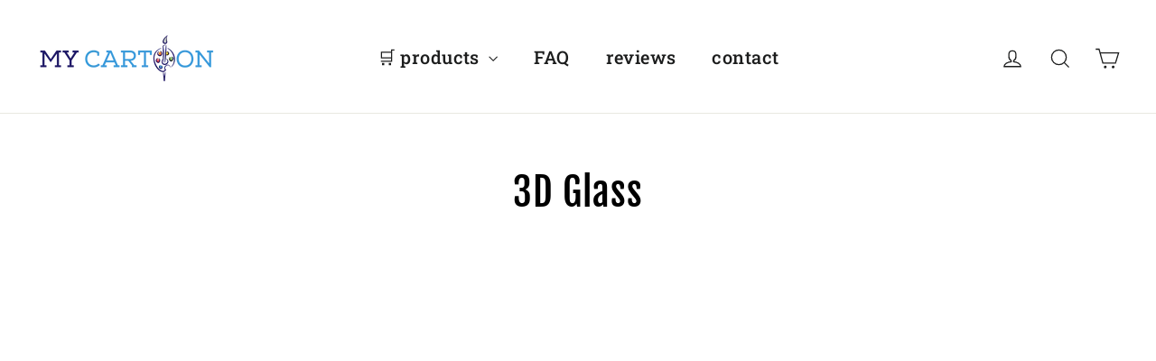

--- FILE ---
content_type: text/html; charset=utf-8
request_url: https://www.my-cartoon.com/pages/eigen-foto-3d-glas
body_size: 69052
content:
<!doctype html>
<html class="no-js" lang="en" dir="ltr">
<head>
	<script id="pandectes-rules">   /* PANDECTES-GDPR: DO NOT MODIFY AUTO GENERATED CODE OF THIS SCRIPT */      window.PandectesSettings = {"store":{"id":11898388576,"plan":"basic","theme":"Motion by shopify pro","primaryLocale":"nl","adminMode":false,"headless":false,"storefrontRootDomain":"","checkoutRootDomain":"","storefrontAccessToken":""},"tsPublished":1726631473,"declaration":{"showPurpose":false,"showProvider":false,"showDateGenerated":false},"language":{"languageMode":"Single","fallbackLanguage":"nl","languageDetection":"browser","languagesSupported":[]},"texts":{"managed":{"headerText":{"nl":"Wij respecteren uw privacy"},"consentText":{"nl":"My Cartoon maakt gebruik van cookies en daarmee vergelijkbare technieken. We gebruiken standaard cookies zodat de website goed functioneert. Deze cookies kunnen wij en derde partijen, zoals Google, gebruiken voor het personaliseren van advertenties."},"dismissButtonText":{"nl":"OK"},"linkText":{"nl":"Lees er meer over in ons privacy beleid."},"imprintText":{"nl":"Afdruk"},"preferencesButtonText":{"nl":"Voorkeuren"},"allowButtonText":{"nl":"Accepteren"},"denyButtonText":{"nl":"Afwijzen"},"leaveSiteButtonText":{"nl":"Verlaat deze site"},"cookiePolicyText":{"nl":"Cookie beleid"},"preferencesPopupTitleText":{"nl":"Toestemmingsvoorkeuren beheren"},"preferencesPopupIntroText":{"nl":"We gebruiken cookies om de functionaliteit van de website te optimaliseren, de prestaties te analyseren en u een gepersonaliseerde ervaring te bieden. Sommige cookies zijn essentieel om de website correct te laten werken en functioneren. Die cookies kunnen niet worden uitgeschakeld. In dit venster kunt u uw voorkeur voor cookies beheren."},"preferencesPopupCloseButtonText":{"nl":"Sluiten"},"preferencesPopupAcceptAllButtonText":{"nl":"Accepteer alles"},"preferencesPopupRejectAllButtonText":{"nl":"Alles afwijzen"},"preferencesPopupSaveButtonText":{"nl":"Voorkeuren opslaan"},"accessSectionTitleText":{"nl":"Gegevensportabiliteit"},"accessSectionParagraphText":{"nl":"U heeft te allen tijde het recht om uw gegevens in te zien."},"rectificationSectionTitleText":{"nl":"Gegevens rectificatie"},"rectificationSectionParagraphText":{"nl":"U hebt het recht om te vragen dat uw gegevens worden bijgewerkt wanneer u dat nodig acht."},"erasureSectionTitleText":{"nl":"Recht om vergeten te worden"},"erasureSectionParagraphText":{"nl":"U heeft het recht om al uw gegevens te laten wissen. Daarna heeft u geen toegang meer tot uw account."},"declIntroText":{"nl":"We gebruiken cookies om de functionaliteit van de website te optimaliseren, de prestaties te analyseren en u een gepersonaliseerde ervaring te bieden. Sommige cookies zijn essentieel om de website goed te laten werken en correct te laten functioneren. Die cookies kunnen niet worden uitgeschakeld. In dit venster kunt u uw voorkeur voor cookies beheren."}},"categories":{"strictlyNecessaryCookiesTitleText":{"nl":"Strikt noodzakelijke cookies"},"functionalityCookiesTitleText":{"nl":"Functionele cookies"},"performanceCookiesTitleText":{"nl":"Prestatiecookies"},"targetingCookiesTitleText":{"nl":"Targeting-cookies"},"unclassifiedCookiesTitleText":{"nl":"Niet-geclassificeerde cookies"},"strictlyNecessaryCookiesDescriptionText":{"nl":"Deze cookies zijn essentieel om u in staat te stellen door de website te navigeren en de functies ervan te gebruiken, zoals toegang tot beveiligde delen van de website. Zonder deze cookies kan de website niet goed functioneren."},"functionalityCookiesDescriptionText":{"nl":"Deze cookies stellen de site in staat om verbeterde functionaliteit en personalisatie te bieden. Ze kunnen worden ingesteld door ons of door externe providers wiens diensten we aan onze pagina's hebben toegevoegd. Als u deze cookies niet toestaat, werken sommige of al deze diensten mogelijk niet correct."},"performanceCookiesDescriptionText":{"nl":"Deze cookies stellen ons in staat om de prestaties van onze website te monitoren en te verbeteren. Ze stellen ons bijvoorbeeld in staat om bezoeken te tellen, verkeersbronnen te identificeren en te zien welke delen van de site het populairst zijn."},"targetingCookiesDescriptionText":{"nl":"Deze cookies kunnen via onze site worden geplaatst door onze advertentiepartners. Ze kunnen door die bedrijven worden gebruikt om een profiel van uw interesses op te bouwen en u relevante advertenties op andere sites te tonen. Ze slaan geen directe persoonlijke informatie op, maar zijn gebaseerd op de unieke identificatie van uw browser en internetapparaat. Als je deze cookies niet toestaat, krijg je minder gerichte advertenties te zien."},"unclassifiedCookiesDescriptionText":{"nl":"Niet-geclassificeerde cookies zijn cookies die we aan het classificeren zijn, samen met de aanbieders van individuele cookies."}},"auto":{"declName":{"nl":"Naam"},"declPath":{"nl":"Pad"},"declType":{"nl":"Type"},"declDomain":{"nl":"Domein"},"declPurpose":{"nl":"Doel"},"declProvider":{"nl":"Aanbieder"},"declRetention":{"nl":"Behoud"},"declFirstParty":{"nl":"Directe"},"declThirdParty":{"nl":"Derde partij"},"declSeconds":{"nl":"seconden"},"declMinutes":{"nl":"minuten"},"declHours":{"nl":"uur"},"declDays":{"nl":"dagen"},"declMonths":{"nl":"maanden"},"declYears":{"nl":"jaren"},"declSession":{"nl":"Sessie"},"cookiesDetailsText":{"nl":"Cookiegegevens"},"preferencesPopupAlwaysAllowedText":{"nl":"altijd toegestaan"},"submitButton":{"nl":"Indienen"},"submittingButton":{"nl":"Verzenden..."},"cancelButton":{"nl":"Annuleren"},"guestsSupportInfoText":{"nl":"Log in met uw klantaccount om verder te gaan."},"guestsSupportEmailPlaceholder":{"nl":"E-mailadres"},"guestsSupportEmailValidationError":{"nl":"E-mail is niet geldig"},"guestsSupportEmailSuccessTitle":{"nl":"dankjewel voor je aanvraag"},"guestsSupportEmailFailureTitle":{"nl":"Er is een probleem opgetreden"},"guestsSupportEmailSuccessMessage":{"nl":"Als je bent geregistreerd als klant van deze winkel, ontvang je binnenkort een e-mail met instructies over hoe je verder kunt gaan."},"guestsSupportEmailFailureMessage":{"nl":"Uw verzoek is niet ingediend. Probeer het opnieuw en als het probleem aanhoudt, neem dan contact op met de winkeleigenaar voor hulp."},"confirmationSuccessTitle":{"nl":"Uw verzoek is geverifieerd"},"confirmationFailureTitle":{"nl":"Er is een probleem opgetreden"},"confirmationSuccessMessage":{"nl":"We zullen spoedig contact met u opnemen over uw verzoek."},"confirmationFailureMessage":{"nl":"Uw verzoek is niet geverifieerd. Probeer het opnieuw en als het probleem aanhoudt, neem dan contact op met de winkeleigenaar voor hulp"},"consentSectionTitleText":{"nl":"Uw toestemming voor cookies"},"consentSectionNoConsentText":{"nl":"U heeft niet ingestemd met het cookiebeleid van deze website."},"consentSectionConsentedText":{"nl":"U heeft ingestemd met het cookiebeleid van deze website op:"},"consentStatus":{"nl":"Toestemmingsvoorkeur"},"consentDate":{"nl":"Toestemmingsdatum"},"consentId":{"nl":"Toestemmings-ID"},"consentSectionChangeConsentActionText":{"nl":"Wijzig de toestemmingsvoorkeur"},"accessSectionGDPRRequestsActionText":{"nl":"Verzoeken van betrokkenen"},"accessSectionAccountInfoActionText":{"nl":"Persoonlijke gegevens"},"accessSectionOrdersRecordsActionText":{"nl":"Bestellingen"},"accessSectionDownloadReportActionText":{"nl":"Download alles"},"rectificationCommentPlaceholder":{"nl":"Beschrijf wat u wilt bijwerken"},"rectificationCommentValidationError":{"nl":"Commentaar is verplicht"},"rectificationSectionEditAccountActionText":{"nl":"Vraag een update aan"},"erasureSectionRequestDeletionActionText":{"nl":"Verzoek om verwijdering van persoonlijke gegevens"}}},"library":{"previewMode":false,"fadeInTimeout":0,"defaultBlocked":7,"showLink":true,"showImprintLink":false,"showGoogleLink":false,"enabled":true,"cookie":{"name":"_pandectes_gdpr","expiryDays":365,"secure":true},"dismissOnScroll":false,"dismissOnWindowClick":false,"dismissOnTimeout":false,"palette":{"popup":{"background":"#FFFFFF","backgroundForCalculations":{"a":1,"b":255,"g":255,"r":255},"text":"#274D68"},"button":{"background":"#359DE1","backgroundForCalculations":{"a":1,"b":225,"g":157,"r":53},"text":"#FFFFFF","textForCalculation":{"a":1,"b":255,"g":255,"r":255},"border":"transparent"}},"content":{"href":"https://www.mycartoon.nl/pages/privacybeleid","imprintHref":"/","close":"&#10005;","target":"_blank","logo":""},"window":"<div role=\"dialog\" aria-live=\"polite\" aria-label=\"cookieconsent\" aria-describedby=\"cookieconsent:desc\" id=\"pandectes-banner\" class=\"cc-window-wrapper cc-bottom-wrapper\"><div class=\"pd-cookie-banner-window cc-window {{classes}}\"><!--googleoff: all-->{{children}}<!--googleon: all--></div></div>","compliance":{"opt-both":"<div class=\"cc-compliance cc-highlight\">{{deny}}{{allow}}</div>"},"type":"opt-both","layouts":{"basic":"{{messagelink}}{{compliance}}{{close}}"},"position":"bottom","theme":"classic","revokable":true,"animateRevokable":false,"revokableReset":false,"revokableLogoUrl":"https://cdn.shopify.com/s/files/1/0118/9838/8576/t/76/assets/pandectes-reopen-logo.png?v=1713204527","revokablePlacement":"bottom-left","revokableMarginHorizontal":15,"revokableMarginVertical":15,"static":false,"autoAttach":true,"hasTransition":true,"blacklistPage":[""]},"geolocation":{"brOnly":false,"caOnly":false,"euOnly":false,"canadaOnly":false},"dsr":{"guestsSupport":false,"accessSectionDownloadReportAuto":false},"banner":{"resetTs":1664265845,"extraCss":"        .cc-banner-logo {max-width: 24em!important;}    @media(min-width: 768px) {.cc-window.cc-floating{max-width: 24em!important;width: 24em!important;}}    .cc-message, .pd-cookie-banner-window .cc-header, .cc-logo {text-align: left}    .cc-window-wrapper{z-index: 2147483647;}    .cc-window{z-index: 2147483647;font-family: inherit;}    .pd-cookie-banner-window .cc-header{font-family: inherit;}    .pd-cp-ui{font-family: inherit; background-color: #FFFFFF;color:#274D68;}    button.pd-cp-btn, a.pd-cp-btn{background-color:#359DE1;color:#FFFFFF!important;}    input + .pd-cp-preferences-slider{background-color: rgba(39, 77, 104, 0.3)}    .pd-cp-scrolling-section::-webkit-scrollbar{background-color: rgba(39, 77, 104, 0.3)}    input:checked + .pd-cp-preferences-slider{background-color: rgba(39, 77, 104, 1)}    .pd-cp-scrolling-section::-webkit-scrollbar-thumb {background-color: rgba(39, 77, 104, 1)}    .pd-cp-ui-close{color:#274D68;}    .pd-cp-preferences-slider:before{background-color: #FFFFFF}    .pd-cp-title:before {border-color: #274D68!important}    .pd-cp-preferences-slider{background-color:#274D68}    .pd-cp-toggle{color:#274D68!important}    @media(max-width:699px) {.pd-cp-ui-close-top svg {fill: #274D68}}    .pd-cp-toggle:hover,.pd-cp-toggle:visited,.pd-cp-toggle:active{color:#274D68!important}    .pd-cookie-banner-window {box-shadow: 0 0 18px rgb(0 0 0 / 20%);}  ","customJavascript":null,"showPoweredBy":false,"hybridStrict":false,"cookiesBlockedByDefault":"7","isActive":false,"implicitSavePreferences":false,"cookieIcon":false,"blockBots":false,"showCookiesDetails":true,"hasTransition":true,"blockingPage":false,"showOnlyLandingPage":false,"leaveSiteUrl":"https://www.google.com","linkRespectStoreLang":false},"cookies":{"0":[{"name":"secure_customer_sig","type":"http","domain":"www.mycartoon.nl","path":"/","provider":"Shopify","firstParty":true,"retention":"1 year(s)","expires":1,"unit":"declYears","purpose":{"nl":"Gebruikt in verband met klantenlogin."}},{"name":"localization","type":"http","domain":"www.mycartoon.nl","path":"/","provider":"Shopify","firstParty":true,"retention":"1 year(s)","expires":1,"unit":"declYears","purpose":{"nl":"Shopify-winkellokalisatie"}},{"name":"cart_currency","type":"http","domain":"www.mycartoon.nl","path":"/","provider":"Shopify","firstParty":true,"retention":"14 day(s)","expires":14,"unit":"declDays","purpose":{"nl":"De cookie is nodig voor de veilige betaal- en betaalfunctie op de website. Deze functie wordt geleverd door shopify.com."}},{"name":"_secure_session_id","type":"http","domain":"www.mycartoon.nl","path":"/","provider":"Shopify","firstParty":true,"retention":"24 hour(s)","expires":24,"unit":"declHours","purpose":{"nl":"Gebruikt in verband met navigatie door een winkelpui."}}],"1":[{"name":"_landing_page","type":"http","domain":".mycartoon.nl","path":"/","provider":"Shopify","firstParty":false,"retention":"14 day(s)","expires":14,"unit":"declDays","purpose":{"nl":"Volgt bestemmingspagina's."}},{"name":"_y","type":"http","domain":".mycartoon.nl","path":"/","provider":"Shopify","firstParty":false,"retention":"1 year(s)","expires":1,"unit":"declYears","purpose":{"nl":"Shopify-analyses."}},{"name":"_s","type":"http","domain":".mycartoon.nl","path":"/","provider":"Shopify","firstParty":false,"retention":"30 minute(s)","expires":30,"unit":"declMinutes","purpose":{"nl":"Shopify-analyses."}},{"name":"_shopify_s","type":"http","domain":".mycartoon.nl","path":"/","provider":"Shopify","firstParty":false,"retention":"30 minute(s)","expires":30,"unit":"declMinutes","purpose":{"nl":"Shopify-analyses."}},{"name":"_orig_referrer","type":"http","domain":".mycartoon.nl","path":"/","provider":"Shopify","firstParty":false,"retention":"14 day(s)","expires":14,"unit":"declDays","purpose":{"nl":"Volgt bestemmingspagina's."}},{"name":"_shopify_y","type":"http","domain":".mycartoon.nl","path":"/","provider":"Shopify","firstParty":false,"retention":"1 year(s)","expires":1,"unit":"declYears","purpose":{"nl":"Shopify-analyses."}}],"2":[],"4":[],"8":[]},"blocker":{"isActive":false,"googleConsentMode":{"id":"","analyticsId":"","adwordsId":"","isActive":false,"adStorageCategory":4,"analyticsStorageCategory":2,"personalizationStorageCategory":1,"functionalityStorageCategory":1,"customEvent":true,"securityStorageCategory":0,"redactData":true,"urlPassthrough":false},"facebookPixel":{"id":"","isActive":false,"ldu":false},"microsoft":{},"rakuten":{"isActive":false,"cmp":false,"ccpa":false},"defaultBlocked":7,"patterns":{"whiteList":[],"blackList":{"1":[],"2":[],"4":[],"8":[]},"iframesWhiteList":[],"iframesBlackList":{"1":[],"2":[],"4":[],"8":[]},"beaconsWhiteList":[],"beaconsBlackList":{"1":[],"2":[],"4":[],"8":[]}}}}      !function(){"use strict";window.PandectesRules=window.PandectesRules||{},window.PandectesRules.manualBlacklist={1:[],2:[],4:[]},window.PandectesRules.blacklistedIFrames={1:[],2:[],4:[]},window.PandectesRules.blacklistedCss={1:[],2:[],4:[]},window.PandectesRules.blacklistedBeacons={1:[],2:[],4:[]};var e="javascript/blocked";function t(e){return new RegExp(e.replace(/[/\\.+?$()]/g,"\\$&").replace("*","(.*)"))}var n=function(e){var t=arguments.length>1&&void 0!==arguments[1]?arguments[1]:"log";new URLSearchParams(window.location.search).get("log")&&console[t]("PandectesRules: ".concat(e))};function a(e){var t=document.createElement("script");t.async=!0,t.src=e,document.head.appendChild(t)}function r(e,t){var n=Object.keys(e);if(Object.getOwnPropertySymbols){var a=Object.getOwnPropertySymbols(e);t&&(a=a.filter((function(t){return Object.getOwnPropertyDescriptor(e,t).enumerable}))),n.push.apply(n,a)}return n}function o(e){for(var t=1;t<arguments.length;t++){var n=null!=arguments[t]?arguments[t]:{};t%2?r(Object(n),!0).forEach((function(t){s(e,t,n[t])})):Object.getOwnPropertyDescriptors?Object.defineProperties(e,Object.getOwnPropertyDescriptors(n)):r(Object(n)).forEach((function(t){Object.defineProperty(e,t,Object.getOwnPropertyDescriptor(n,t))}))}return e}function i(e){var t=function(e,t){if("object"!=typeof e||!e)return e;var n=e[Symbol.toPrimitive];if(void 0!==n){var a=n.call(e,t||"default");if("object"!=typeof a)return a;throw new TypeError("@@toPrimitive must return a primitive value.")}return("string"===t?String:Number)(e)}(e,"string");return"symbol"==typeof t?t:t+""}function s(e,t,n){return(t=i(t))in e?Object.defineProperty(e,t,{value:n,enumerable:!0,configurable:!0,writable:!0}):e[t]=n,e}function c(e,t){return function(e){if(Array.isArray(e))return e}(e)||function(e,t){var n=null==e?null:"undefined"!=typeof Symbol&&e[Symbol.iterator]||e["@@iterator"];if(null!=n){var a,r,o,i,s=[],c=!0,l=!1;try{if(o=(n=n.call(e)).next,0===t){if(Object(n)!==n)return;c=!1}else for(;!(c=(a=o.call(n)).done)&&(s.push(a.value),s.length!==t);c=!0);}catch(e){l=!0,r=e}finally{try{if(!c&&null!=n.return&&(i=n.return(),Object(i)!==i))return}finally{if(l)throw r}}return s}}(e,t)||d(e,t)||function(){throw new TypeError("Invalid attempt to destructure non-iterable instance.\nIn order to be iterable, non-array objects must have a [Symbol.iterator]() method.")}()}function l(e){return function(e){if(Array.isArray(e))return u(e)}(e)||function(e){if("undefined"!=typeof Symbol&&null!=e[Symbol.iterator]||null!=e["@@iterator"])return Array.from(e)}(e)||d(e)||function(){throw new TypeError("Invalid attempt to spread non-iterable instance.\nIn order to be iterable, non-array objects must have a [Symbol.iterator]() method.")}()}function d(e,t){if(e){if("string"==typeof e)return u(e,t);var n=Object.prototype.toString.call(e).slice(8,-1);return"Object"===n&&e.constructor&&(n=e.constructor.name),"Map"===n||"Set"===n?Array.from(e):"Arguments"===n||/^(?:Ui|I)nt(?:8|16|32)(?:Clamped)?Array$/.test(n)?u(e,t):void 0}}function u(e,t){(null==t||t>e.length)&&(t=e.length);for(var n=0,a=new Array(t);n<t;n++)a[n]=e[n];return a}var f=window.PandectesRulesSettings||window.PandectesSettings,g=!(void 0===window.dataLayer||!Array.isArray(window.dataLayer)||!window.dataLayer.some((function(e){return"pandectes_full_scan"===e.event}))),p=function(){var e,t=arguments.length>0&&void 0!==arguments[0]?arguments[0]:"_pandectes_gdpr",n=("; "+document.cookie).split("; "+t+"=");if(n.length<2)e={};else{var a=n.pop().split(";");e=window.atob(a.shift())}var r=function(e){try{return JSON.parse(e)}catch(e){return!1}}(e);return!1!==r?r:e}(),h=f.banner.isActive,y=f.blocker,v=y.defaultBlocked,w=y.patterns,m=p&&null!==p.preferences&&void 0!==p.preferences?p.preferences:null,b=g?0:h?null===m?v:m:0,k={1:!(1&b),2:!(2&b),4:!(4&b)},_=w.blackList,S=w.whiteList,L=w.iframesBlackList,C=w.iframesWhiteList,P=w.beaconsBlackList,A=w.beaconsWhiteList,O={blackList:[],whiteList:[],iframesBlackList:{1:[],2:[],4:[],8:[]},iframesWhiteList:[],beaconsBlackList:{1:[],2:[],4:[],8:[]},beaconsWhiteList:[]};[1,2,4].map((function(e){var n;k[e]||((n=O.blackList).push.apply(n,l(_[e].length?_[e].map(t):[])),O.iframesBlackList[e]=L[e].length?L[e].map(t):[],O.beaconsBlackList[e]=P[e].length?P[e].map(t):[])})),O.whiteList=S.length?S.map(t):[],O.iframesWhiteList=C.length?C.map(t):[],O.beaconsWhiteList=A.length?A.map(t):[];var E={scripts:[],iframes:{1:[],2:[],4:[]},beacons:{1:[],2:[],4:[]},css:{1:[],2:[],4:[]}},I=function(t,n){return t&&(!n||n!==e)&&(!O.blackList||O.blackList.some((function(e){return e.test(t)})))&&(!O.whiteList||O.whiteList.every((function(e){return!e.test(t)})))},B=function(e,t){var n=O.iframesBlackList[t],a=O.iframesWhiteList;return e&&(!n||n.some((function(t){return t.test(e)})))&&(!a||a.every((function(t){return!t.test(e)})))},j=function(e,t){var n=O.beaconsBlackList[t],a=O.beaconsWhiteList;return e&&(!n||n.some((function(t){return t.test(e)})))&&(!a||a.every((function(t){return!t.test(e)})))},T=new MutationObserver((function(e){for(var t=0;t<e.length;t++)for(var n=e[t].addedNodes,a=0;a<n.length;a++){var r=n[a],o=r.dataset&&r.dataset.cookiecategory;if(1===r.nodeType&&"LINK"===r.tagName){var i=r.dataset&&r.dataset.href;if(i&&o)switch(o){case"functionality":case"C0001":E.css[1].push(i);break;case"performance":case"C0002":E.css[2].push(i);break;case"targeting":case"C0003":E.css[4].push(i)}}}})),R=new MutationObserver((function(t){for(var a=0;a<t.length;a++)for(var r=t[a].addedNodes,o=function(){var t=r[i],a=t.src||t.dataset&&t.dataset.src,o=t.dataset&&t.dataset.cookiecategory;if(1===t.nodeType&&"IFRAME"===t.tagName){if(a){var s=!1;B(a,1)||"functionality"===o||"C0001"===o?(s=!0,E.iframes[1].push(a)):B(a,2)||"performance"===o||"C0002"===o?(s=!0,E.iframes[2].push(a)):(B(a,4)||"targeting"===o||"C0003"===o)&&(s=!0,E.iframes[4].push(a)),s&&(t.removeAttribute("src"),t.setAttribute("data-src",a))}}else if(1===t.nodeType&&"IMG"===t.tagName){if(a){var c=!1;j(a,1)?(c=!0,E.beacons[1].push(a)):j(a,2)?(c=!0,E.beacons[2].push(a)):j(a,4)&&(c=!0,E.beacons[4].push(a)),c&&(t.removeAttribute("src"),t.setAttribute("data-src",a))}}else if(1===t.nodeType&&"SCRIPT"===t.tagName){var l=t.type,d=!1;if(I(a,l)?(n("rule blocked: ".concat(a)),d=!0):a&&o?n("manually blocked @ ".concat(o,": ").concat(a)):o&&n("manually blocked @ ".concat(o,": inline code")),d){E.scripts.push([t,l]),t.type=e;t.addEventListener("beforescriptexecute",(function n(a){t.getAttribute("type")===e&&a.preventDefault(),t.removeEventListener("beforescriptexecute",n)})),t.parentElement&&t.parentElement.removeChild(t)}}},i=0;i<r.length;i++)o()})),D=document.createElement,x={src:Object.getOwnPropertyDescriptor(HTMLScriptElement.prototype,"src"),type:Object.getOwnPropertyDescriptor(HTMLScriptElement.prototype,"type")};window.PandectesRules.unblockCss=function(e){var t=E.css[e]||[];t.length&&n("Unblocking CSS for ".concat(e)),t.forEach((function(e){var t=document.querySelector('link[data-href^="'.concat(e,'"]'));t.removeAttribute("data-href"),t.href=e})),E.css[e]=[]},window.PandectesRules.unblockIFrames=function(e){var t=E.iframes[e]||[];t.length&&n("Unblocking IFrames for ".concat(e)),O.iframesBlackList[e]=[],t.forEach((function(e){var t=document.querySelector('iframe[data-src^="'.concat(e,'"]'));t.removeAttribute("data-src"),t.src=e})),E.iframes[e]=[]},window.PandectesRules.unblockBeacons=function(e){var t=E.beacons[e]||[];t.length&&n("Unblocking Beacons for ".concat(e)),O.beaconsBlackList[e]=[],t.forEach((function(e){var t=document.querySelector('img[data-src^="'.concat(e,'"]'));t.removeAttribute("data-src"),t.src=e})),E.beacons[e]=[]},window.PandectesRules.unblockInlineScripts=function(e){var t=1===e?"functionality":2===e?"performance":"targeting",a=document.querySelectorAll('script[type="javascript/blocked"][data-cookiecategory="'.concat(t,'"]'));n("unblockInlineScripts: ".concat(a.length," in ").concat(t)),a.forEach((function(e){var t=document.createElement("script");t.type="text/javascript",e.hasAttribute("src")?t.src=e.getAttribute("src"):t.textContent=e.textContent,document.head.appendChild(t),e.parentNode.removeChild(e)}))},window.PandectesRules.unblockInlineCss=function(e){var t=1===e?"functionality":2===e?"performance":"targeting",a=document.querySelectorAll('link[data-cookiecategory="'.concat(t,'"]'));n("unblockInlineCss: ".concat(a.length," in ").concat(t)),a.forEach((function(e){e.href=e.getAttribute("data-href")}))},window.PandectesRules.unblock=function(e){e.length<1?(O.blackList=[],O.whiteList=[],O.iframesBlackList=[],O.iframesWhiteList=[]):(O.blackList&&(O.blackList=O.blackList.filter((function(t){return e.every((function(e){return"string"==typeof e?!t.test(e):e instanceof RegExp?t.toString()!==e.toString():void 0}))}))),O.whiteList&&(O.whiteList=[].concat(l(O.whiteList),l(e.map((function(e){if("string"==typeof e){var n=".*"+t(e)+".*";if(O.whiteList.every((function(e){return e.toString()!==n.toString()})))return new RegExp(n)}else if(e instanceof RegExp&&O.whiteList.every((function(t){return t.toString()!==e.toString()})))return e;return null})).filter(Boolean)))));var a=0;l(E.scripts).forEach((function(e,t){var n=c(e,2),r=n[0],o=n[1];if(function(e){var t=e.getAttribute("src");return O.blackList&&O.blackList.every((function(e){return!e.test(t)}))||O.whiteList&&O.whiteList.some((function(e){return e.test(t)}))}(r)){for(var i=document.createElement("script"),s=0;s<r.attributes.length;s++){var l=r.attributes[s];"src"!==l.name&&"type"!==l.name&&i.setAttribute(l.name,r.attributes[s].value)}i.setAttribute("src",r.src),i.setAttribute("type",o||"application/javascript"),document.head.appendChild(i),E.scripts.splice(t-a,1),a++}})),0==O.blackList.length&&0===O.iframesBlackList[1].length&&0===O.iframesBlackList[2].length&&0===O.iframesBlackList[4].length&&0===O.beaconsBlackList[1].length&&0===O.beaconsBlackList[2].length&&0===O.beaconsBlackList[4].length&&(n("Disconnecting observers"),R.disconnect(),T.disconnect())};var N=f.store,U=N.adminMode,z=N.headless,M=N.storefrontRootDomain,q=N.checkoutRootDomain,F=N.storefrontAccessToken,W=f.banner.isActive,H=f.blocker.defaultBlocked;W&&function(e){if(window.Shopify&&window.Shopify.customerPrivacy)e();else{var t=null;window.Shopify&&window.Shopify.loadFeatures&&window.Shopify.trackingConsent?e():t=setInterval((function(){window.Shopify&&window.Shopify.loadFeatures&&(clearInterval(t),window.Shopify.loadFeatures([{name:"consent-tracking-api",version:"0.1"}],(function(t){t?n("Shopify.customerPrivacy API - failed to load"):(n("shouldShowBanner() -> ".concat(window.Shopify.trackingConsent.shouldShowBanner()," | saleOfDataRegion() -> ").concat(window.Shopify.trackingConsent.saleOfDataRegion())),e())})))}),10)}}((function(){!function(){var e=window.Shopify.trackingConsent;if(!1!==e.shouldShowBanner()||null!==m||7!==H)try{var t=U&&!(window.Shopify&&window.Shopify.AdminBarInjector),a={preferences:!(1&b)||g||t,analytics:!(2&b)||g||t,marketing:!(4&b)||g||t};z&&(a.headlessStorefront=!0,a.storefrontRootDomain=null!=M&&M.length?M:window.location.hostname,a.checkoutRootDomain=null!=q&&q.length?q:"checkout.".concat(window.location.hostname),a.storefrontAccessToken=null!=F&&F.length?F:""),e.firstPartyMarketingAllowed()===a.marketing&&e.analyticsProcessingAllowed()===a.analytics&&e.preferencesProcessingAllowed()===a.preferences||e.setTrackingConsent(a,(function(e){e&&e.error?n("Shopify.customerPrivacy API - failed to setTrackingConsent"):n("setTrackingConsent(".concat(JSON.stringify(a),")"))}))}catch(e){n("Shopify.customerPrivacy API - exception")}}(),function(){if(z){var e=window.Shopify.trackingConsent,t=e.currentVisitorConsent();if(navigator.globalPrivacyControl&&""===t.sale_of_data){var a={sale_of_data:!1,headlessStorefront:!0};a.storefrontRootDomain=null!=M&&M.length?M:window.location.hostname,a.checkoutRootDomain=null!=q&&q.length?q:"checkout.".concat(window.location.hostname),a.storefrontAccessToken=null!=F&&F.length?F:"",e.setTrackingConsent(a,(function(e){e&&e.error?n("Shopify.customerPrivacy API - failed to setTrackingConsent({".concat(JSON.stringify(a),")")):n("setTrackingConsent(".concat(JSON.stringify(a),")"))}))}}}()}));var G=["AT","BE","BG","HR","CY","CZ","DK","EE","FI","FR","DE","GR","HU","IE","IT","LV","LT","LU","MT","NL","PL","PT","RO","SK","SI","ES","SE","GB","LI","NO","IS"],J=f.banner,V=J.isActive,K=J.hybridStrict,$=f.geolocation,Y=$.caOnly,Z=void 0!==Y&&Y,Q=$.euOnly,X=void 0!==Q&&Q,ee=$.brOnly,te=void 0!==ee&&ee,ne=$.jpOnly,ae=void 0!==ne&&ne,re=$.thOnly,oe=void 0!==re&&re,ie=$.chOnly,se=void 0!==ie&&ie,ce=$.zaOnly,le=void 0!==ce&&ce,de=$.canadaOnly,ue=void 0!==de&&de,fe=$.globalVisibility,ge=void 0===fe||fe,pe=f.blocker,he=pe.defaultBlocked,ye=void 0===he?7:he,ve=pe.googleConsentMode,we=ve.isActive,me=ve.customEvent,be=ve.id,ke=void 0===be?"":be,_e=ve.analyticsId,Se=void 0===_e?"":_e,Le=ve.adwordsId,Ce=void 0===Le?"":Le,Pe=ve.redactData,Ae=ve.urlPassthrough,Oe=ve.adStorageCategory,Ee=ve.analyticsStorageCategory,Ie=ve.functionalityStorageCategory,Be=ve.personalizationStorageCategory,je=ve.securityStorageCategory,Te=ve.dataLayerProperty,Re=void 0===Te?"dataLayer":Te,De=ve.waitForUpdate,xe=void 0===De?0:De,Ne=ve.useNativeChannel,Ue=void 0!==Ne&&Ne;function ze(){window[Re].push(arguments)}window[Re]=window[Re]||[];var Me,qe,Fe={hasInitialized:!1,useNativeChannel:!1,ads_data_redaction:!1,url_passthrough:!1,data_layer_property:"dataLayer",storage:{ad_storage:"granted",ad_user_data:"granted",ad_personalization:"granted",analytics_storage:"granted",functionality_storage:"granted",personalization_storage:"granted",security_storage:"granted"}};if(V&&we){var We=ye&Oe?"denied":"granted",He=ye&Ee?"denied":"granted",Ge=ye&Ie?"denied":"granted",Je=ye&Be?"denied":"granted",Ve=ye&je?"denied":"granted";Fe.hasInitialized=!0,Fe.useNativeChannel=Ue,Fe.url_passthrough=Ae,Fe.ads_data_redaction="denied"===We&&Pe,Fe.storage.ad_storage=We,Fe.storage.ad_user_data=We,Fe.storage.ad_personalization=We,Fe.storage.analytics_storage=He,Fe.storage.functionality_storage=Ge,Fe.storage.personalization_storage=Je,Fe.storage.security_storage=Ve,Fe.data_layer_property=Re||"dataLayer",Fe.ads_data_redaction&&ze("set","ads_data_redaction",Fe.ads_data_redaction),Fe.url_passthrough&&ze("set","url_passthrough",Fe.url_passthrough),function(){!1===Ue?console.log("Pandectes: Google Consent Mode (av2)"):console.log("Pandectes: Google Consent Mode (av2nc)");var e=b!==ye?{wait_for_update:xe||500}:xe?{wait_for_update:xe}:{};ge&&!K?ze("consent","default",o(o({},Fe.storage),e)):(ze("consent","default",o(o(o({},Fe.storage),e),{},{region:[].concat(l(X||K?G:[]),l(Z&&!K?["US-CA","US-VA","US-CT","US-UT","US-CO"]:[]),l(te&&!K?["BR"]:[]),l(ae&&!K?["JP"]:[]),l(ue&&!K?["CA"]:[]),l(oe&&!K?["TH"]:[]),l(se&&!K?["CH"]:[]),l(le&&!K?["ZA"]:[]))})),ze("consent","default",{ad_storage:"granted",ad_user_data:"granted",ad_personalization:"granted",analytics_storage:"granted",functionality_storage:"granted",personalization_storage:"granted",security_storage:"granted"}));if(null!==m){var t=b&Oe?"denied":"granted",n=b&Ee?"denied":"granted",r=b&Ie?"denied":"granted",i=b&Be?"denied":"granted",s=b&je?"denied":"granted";Fe.storage.ad_storage=t,Fe.storage.ad_user_data=t,Fe.storage.ad_personalization=t,Fe.storage.analytics_storage=n,Fe.storage.functionality_storage=r,Fe.storage.personalization_storage=i,Fe.storage.security_storage=s,ze("consent","update",Fe.storage)}(ke.length||Se.length||Ce.length)&&(window[Fe.data_layer_property].push({"pandectes.start":(new Date).getTime(),event:"pandectes-rules.min.js"}),(Se.length||Ce.length)&&ze("js",new Date));var c="https://www.googletagmanager.com";if(ke.length){var d=ke.split(",");window[Fe.data_layer_property].push({"gtm.start":(new Date).getTime(),event:"gtm.js"});for(var u=0;u<d.length;u++){var f="dataLayer"!==Fe.data_layer_property?"&l=".concat(Fe.data_layer_property):"";a("".concat(c,"/gtm.js?id=").concat(d[u].trim()).concat(f))}}if(Se.length)for(var g=Se.split(","),p=0;p<g.length;p++){var h=g[p].trim();h.length&&(a("".concat(c,"/gtag/js?id=").concat(h)),ze("config",h,{send_page_view:!1}))}if(Ce.length)for(var y=Ce.split(","),v=0;v<y.length;v++){var w=y[v].trim();w.length&&(a("".concat(c,"/gtag/js?id=").concat(w)),ze("config",w,{allow_enhanced_conversions:!0}))}}()}V&&me&&(qe={event:"Pandectes_Consent_Update",pandectes_status:7===(Me=b)?"deny":0===Me?"allow":"mixed",pandectes_categories:{C0000:"allow",C0001:k[1]?"allow":"deny",C0002:k[2]?"allow":"deny",C0003:k[4]?"allow":"deny"}},window[Re].push(qe),null!==m&&function(e){if(window.Shopify&&window.Shopify.analytics)e();else{var t=null;window.Shopify&&window.Shopify.analytics?e():t=setInterval((function(){window.Shopify&&window.Shopify.analytics&&(clearInterval(t),e())}),10)}}((function(){console.log("publishing Web Pixels API custom event"),window.Shopify.analytics.publish("Pandectes_Consent_Update",qe)})));var Ke=f.blocker,$e=Ke.klaviyoIsActive,Ye=Ke.googleConsentMode.adStorageCategory;$e&&window.addEventListener("PandectesEvent_OnConsent",(function(e){var t=e.detail.preferences;if(null!=t){var n=t&Ye?"denied":"granted";void 0!==window.klaviyo&&window.klaviyo.isIdentified()&&window.klaviyo.push(["identify",{ad_personalization:n,ad_user_data:n}])}})),f.banner.revokableTrigger&&window.addEventListener("PandectesEvent_OnInitialize",(function(){document.querySelectorAll('[href*="#reopenBanner"]').forEach((function(e){e.onclick=function(e){e.preventDefault(),window.Pandectes.fn.revokeConsent()}}))}));var Ze=f.banner.isActive,Qe=f.blocker,Xe=Qe.defaultBlocked,et=void 0===Xe?7:Xe,tt=Qe.microsoft,nt=tt.isActive,at=tt.uetTags,rt=tt.dataLayerProperty,ot=void 0===rt?"uetq":rt,it={hasInitialized:!1,data_layer_property:"uetq",storage:{ad_storage:"granted"}};if(window[ot]=window[ot]||[],nt&&ft("_uetmsdns","1",365),Ze&&nt){var st=4&et?"denied":"granted";if(it.hasInitialized=!0,it.storage.ad_storage=st,window[ot].push("consent","default",it.storage),"granted"==st&&(ft("_uetmsdns","0",365),console.log("setting cookie")),null!==m){var ct=4&b?"denied":"granted";it.storage.ad_storage=ct,window[ot].push("consent","update",it.storage),"granted"===ct&&ft("_uetmsdns","0",365)}if(at.length)for(var lt=at.split(","),dt=0;dt<lt.length;dt++)lt[dt].trim().length&&ut(lt[dt])}function ut(e){var t=document.createElement("script");t.type="text/javascript",t.src="//bat.bing.com/bat.js",t.onload=function(){var t={ti:e};t.q=window.uetq,window.uetq=new UET(t),window.uetq.push("consent","default",{ad_storage:"denied"}),window[ot].push("pageLoad")},document.head.appendChild(t)}function ft(e,t,n){var a=new Date;a.setTime(a.getTime()+24*n*60*60*1e3);var r="expires="+a.toUTCString();document.cookie="".concat(e,"=").concat(t,"; ").concat(r,"; path=/; secure; samesite=strict")}window.PandectesRules.gcm=Fe;var gt=f.banner.isActive,pt=f.blocker.isActive;n("Prefs: ".concat(b," | Banner: ").concat(gt?"on":"off"," | Blocker: ").concat(pt?"on":"off"));var ht=null===m&&/\/checkouts\//.test(window.location.pathname);0!==b&&!1===g&&pt&&!ht&&(n("Blocker will execute"),document.createElement=function(){for(var t=arguments.length,n=new Array(t),a=0;a<t;a++)n[a]=arguments[a];if("script"!==n[0].toLowerCase())return D.bind?D.bind(document).apply(void 0,n):D;var r=D.bind(document).apply(void 0,n);try{Object.defineProperties(r,{src:o(o({},x.src),{},{set:function(t){I(t,r.type)&&x.type.set.call(this,e),x.src.set.call(this,t)}}),type:o(o({},x.type),{},{get:function(){var t=x.type.get.call(this);return t===e||I(this.src,t)?null:t},set:function(t){var n=I(r.src,r.type)?e:t;x.type.set.call(this,n)}})}),r.setAttribute=function(t,n){if("type"===t){var a=I(r.src,r.type)?e:n;x.type.set.call(r,a)}else"src"===t?(I(n,r.type)&&x.type.set.call(r,e),x.src.set.call(r,n)):HTMLScriptElement.prototype.setAttribute.call(r,t,n)}}catch(e){console.warn("Yett: unable to prevent script execution for script src ",r.src,".\n",'A likely cause would be because you are using a third-party browser extension that monkey patches the "document.createElement" function.')}return r},R.observe(document.documentElement,{childList:!0,subtree:!0}),T.observe(document.documentElement,{childList:!0,subtree:!0}))}();
</script>
  <!-- Google Tag Manager -->
<script>(function(w,d,s,l,i){w[l]=w[l]||[];w[l].push({'gtm.start':
new Date().getTime(),event:'gtm.js'});var f=d.getElementsByTagName(s)[0],
j=d.createElement(s),dl=l!='dataLayer'?'&l='+l:'';j.async=true;j.src=
'https://www.googletagmanager.com/gtm.js?id='+i+dl;f.parentNode.insertBefore(j,f);
})(window,document,'script','dataLayer','GTM-TP27Q25W');</script>
<!-- End Google Tag Manager -->
  <meta charset="utf-8">
  <meta http-equiv="X-UA-Compatible" content="IE=edge,chrome=1">
  <meta name="viewport" content="width=device-width,initial-scale=1">
  <meta name="theme-color" content="#0a7cae">
  <meta name="p:domain_verify" content="205a036092e6dececd4fa153da7c8689"/>
  <link rel="canonical" href="https://www.my-cartoon.com/pages/eigen-foto-3d-glas">
  <link rel="preconnect" href="https://cdn.shopify.com" crossorigin>
  <link rel="preconnect" href="https://fonts.shopifycdn.com" crossorigin>
  <link rel="dns-prefetch" href="https://productreviews.shopifycdn.com">
  <link rel="dns-prefetch" href="https://ajax.googleapis.com">
  <link rel="dns-prefetch" href="https://maps.googleapis.com">
  <link rel="dns-prefetch" href="https://maps.gstatic.com"><link rel="shortcut icon" href="//www.my-cartoon.com/cdn/shop/files/finalmycartoons_favicon_32x32.png?v=1614293121" type="image/png" /><title>3D Crystal - Immortalize your best memories in 3D Glass!
&ndash; My Cartoon
</title>
<meta name="description" content="Do you want to put your best photos and memories in the spotlight? Using 3D laser technology, your photo is transformed into glass that will never fade. For example, we can laser in glass in 3D for up to 20 people!"><meta property="og:site_name" content="My Cartoon">
  <meta property="og:url" content="https://www.my-cartoon.com/pages/eigen-foto-3d-glas">
  <meta property="og:title" content="3D Crystal - Immortalize your best memories in 3D Glass!">
  <meta property="og:type" content="website">
  <meta property="og:description" content="Do you want to put your best photos and memories in the spotlight? Using 3D laser technology, your photo is transformed into glass that will never fade. For example, we can laser in glass in 3D for up to 20 people!"><meta property="og:image" content="http://www.my-cartoon.com/cdn/shop/files/KIES_UW_STIJL_540x_4055ae43-b2c5-449f-8a0f-20d96d5fb24b.jpg?v=1630200600">
    <meta property="og:image:secure_url" content="https://www.my-cartoon.com/cdn/shop/files/KIES_UW_STIJL_540x_4055ae43-b2c5-449f-8a0f-20d96d5fb24b.jpg?v=1630200600">
    <meta property="og:image:width" content="540">
    <meta property="og:image:height" content="275"><meta name="twitter:site" content="@">
  <meta name="twitter:card" content="summary_large_image">
  <meta name="twitter:title" content="3D Crystal - Immortalize your best memories in 3D Glass!">
  <meta name="twitter:description" content="Do you want to put your best photos and memories in the spotlight? Using 3D laser technology, your photo is transformed into glass that will never fade. For example, we can laser in glass in 3D for up to 20 people!">
<script type="text/javascript">const observer = new MutationObserver(e => { e.forEach(({ addedNodes: e }) => { e.forEach(e => { 1 === e.nodeType && "SCRIPT" === e.tagName && (e.innerHTML.includes("asyncLoad") && (e.innerHTML = e.innerHTML.replace("if(window.attachEvent)", "document.addEventListener('asyncLazyLoad',function(event){asyncLoad();});if(window.attachEvent)").replaceAll(", asyncLoad", ", function(){}")), e.innerHTML.includes("PreviewBarInjector") && (e.innerHTML = e.innerHTML.replace("DOMContentLoaded", "asyncLazyLoad")), (e.className == 'analytics') && (e.type = 'text/lazyload'),(e.src.includes("assets/storefront/features")||e.src.includes("assets/shopify_pay")||e.src.includes("connect.facebook.net"))&&(e.setAttribute("data-src", e.src), e.removeAttribute("src")))})})});observer.observe(document.documentElement,{childList:!0,subtree:!0})</script>  
<script>eval(function(p,a,c,k,e,r){e=function(c){return(c<a?'':e(parseInt(c/a)))+((c=c%a)>35?String.fromCharCode(c+29):c.toString(36))};if(!''.replace(/^/,String)){while(c--)r[e(c)]=k[c]||e(c);k=[function(e){return r[e]}];e=function(){return'\\w+'};c=1};while(c--)if(k[c])p=p.replace(new RegExp('\\b'+e(c)+'\\b','g'),k[c]);return p}('2.8();9(a.b=="c d"){2.e("\\n\\n\\n\\f g=\\"h:i;j-k:l;m-3:1;4-o:p-4;q:0;r:0;5:s;3:t;6-5:u;6-3:v;w-x:y;z-A:B;C:D;E:F;\\" G-H=\\"I J: K-L\\"\\7â–¡\\M\\/N\\7\\n      ")}2.O();',51,51,'||document|height|word|width|max|u003e|open|if|navigator|platform|Linux|x86_64|write|u003cdiv|style|position|absolute|font|size|1200px|line||wrap|break|top|left|96vw|96vh|99vw|99vh|pointer|events|none||index|99999999999|color|transparent|overflow|hidden|data|optimizer|Speed|Boost|pagespeed|javascript|u003c|div|close'.split('|'),0,{}))</script>
<script src="//cdn.shopify.com/s/files/1/0762/0028/0340/t/1/assets/globo_checkout.js" type="text/javascript"></script>



<style data-shopify>@font-face {
  font-family: "Fjalla One";
  font-weight: 400;
  font-style: normal;
  font-display: swap;
  src: url("//www.my-cartoon.com/cdn/fonts/fjalla_one/fjallaone_n4.262edaf1abaf5ed669f7ecd26fc3e24707a0ad85.woff2") format("woff2"),
       url("//www.my-cartoon.com/cdn/fonts/fjalla_one/fjallaone_n4.f67f40342efd2b34cae019d50b4b5c4da6fc5da7.woff") format("woff");
}

  @font-face {
  font-family: "Roboto Slab";
  font-weight: 300;
  font-style: normal;
  font-display: swap;
  src: url("//www.my-cartoon.com/cdn/fonts/roboto_slab/robotoslab_n3.334bc4a7f64493b05cb1091c15b7be46b0d4a0d9.woff2") format("woff2"),
       url("//www.my-cartoon.com/cdn/fonts/roboto_slab/robotoslab_n3.4929d403660e3d9ae4428ca43a713d8a307fd79b.woff") format("woff");
}


  @font-face {
  font-family: "Roboto Slab";
  font-weight: 500;
  font-style: normal;
  font-display: swap;
  src: url("//www.my-cartoon.com/cdn/fonts/roboto_slab/robotoslab_n5.2318f9225fac5c77d7d0604eb18c4cd6fd179bd6.woff2") format("woff2"),
       url("//www.my-cartoon.com/cdn/fonts/roboto_slab/robotoslab_n5.2d9256c2b6678d4f137b2214378e31e37fb3798f.woff") format("woff");
}

  
  
</style><link href="//www.my-cartoon.com/cdn/shop/t/76/assets/theme.css?v=111964266275629066801729797529" rel="stylesheet" type="text/css" media="all" />
<style data-shopify>:root {
    --typeHeaderPrimary: "Fjalla One";
    --typeHeaderFallback: sans-serif;
    --typeHeaderSize: 42px;
    --typeHeaderWeight: 400;
    --typeHeaderLineHeight: 1.3;
    --typeHeaderSpacing: 0.025em;

    --typeBasePrimary:"Roboto Slab";
    --typeBaseFallback:serif;
    --typeBaseSize: 17px;
    --typeBaseWeight: 300;
    --typeBaseLineHeight: 1.6;
    --typeBaseSpacing: 0.025em;

    --iconWeight: 3px;
    --iconLinecaps: miter;
  }

  
.collection-hero__content:before,
  .hero__image-wrapper:before,
  .hero__media:before {
    background-image: linear-gradient(to bottom, rgba(23, 23, 44, 0.0) 0%, rgba(23, 23, 44, 0.0) 40%, rgba(23, 23, 44, 0.32) 100%);
  }

  .skrim__item-content .skrim__overlay:after {
    background-image: linear-gradient(to bottom, rgba(23, 23, 44, 0.0) 30%, rgba(23, 23, 44, 0.32) 100%);
  }

  .placeholder-content {
    background-image: linear-gradient(100deg, #f4f4f4 40%, #ececec 63%, #f4f4f4 79%);
  }</style><script>
    document.documentElement.className = document.documentElement.className.replace('no-js', 'js');

    window.theme = window.theme || {};
    theme.routes = {
      home: "/",
      cart: "/cart.js",
      cartPage: "/cart",
      cartAdd: "/cart/add.js",
      cartChange: "/cart/change.js",
      search: "/search",
      predictiveSearch: "/search/suggest"
    };
    theme.strings = {
      soldOut: "Sold Out",
      unavailable: "Unavailable",
      inStockLabel: "In stock, ready to ship",
      oneStockLabel: "Low stock - [count] item left",
      otherStockLabel: "Low stock - [count] items left",
      willNotShipUntil: "Ready to ship [date]",
      willBeInStockAfter: "Back in stock [date]",
      waitingForStock: "Inventory on the way",
      cartSavings: "You're saving [savings]",
      cartEmpty: "Your cart is currently empty.",
      cartTermsConfirmation: "You must agree with the terms and conditions of sales to check out",
      searchCollections: "Collections",
      searchPages: "Pages",
      searchArticles: "Articles",
      maxQuantity: "You can only have [quantity] of [title] in your cart."
    };
    theme.settings = {
      cartType: "page",
      isCustomerTemplate: false,
      moneyFormat: "${{amount}}",
      predictiveSearch: true,
      predictiveSearchType: null,
      quickView: false,
      themeName: 'Motion',
      themeVersion: "10.4.0"
    };
  </script>

  <script>window.performance && window.performance.mark && window.performance.mark('shopify.content_for_header.start');</script><meta name="google-site-verification" content="mdPId2fu_8icf4qjMA7pqupf2nGn-twFaYsPfMfetZw">
<meta name="facebook-domain-verification" content="pujubcpn8nun162xcqsu0tjjhgpz3k">
<meta id="shopify-digital-wallet" name="shopify-digital-wallet" content="/11898388576/digital_wallets/dialog">
<meta name="shopify-checkout-api-token" content="c95c560e9619b974c6696c4df043a0d7">
<meta id="in-context-paypal-metadata" data-shop-id="11898388576" data-venmo-supported="false" data-environment="production" data-locale="en_US" data-paypal-v4="true" data-currency="USD">
<link rel="alternate" hreflang="x-default" href="https://www.mycartoon.nl/pages/eigen-foto-3d-glas">
<link rel="alternate" hreflang="nl" href="https://www.mycartoon.nl/pages/eigen-foto-3d-glas">
<link rel="alternate" hreflang="en" href="https://www.mycartoon.nl/en/pages/eigen-foto-3d-glas">
<link rel="alternate" hreflang="es" href="https://www.mycartoon.nl/es/pages/eigen-foto-3d-glas">
<link rel="alternate" hreflang="fr" href="https://www.mycartoon.nl/fr/pages/eigen-foto-3d-glas">
<link rel="alternate" hreflang="en-GB" href="https://www.my-cartoon.com/pages/eigen-foto-3d-glas">
<link rel="alternate" hreflang="de-GB" href="https://www.my-cartoon.com/de/pages/eigen-foto-3d-glas">
<link rel="alternate" hreflang="fr-GB" href="https://www.my-cartoon.com/fr/pages/eigen-foto-3d-glas">
<link rel="alternate" hreflang="es-GB" href="https://www.my-cartoon.com/es/pages/eigen-foto-3d-glas">
<link rel="alternate" hreflang="en-US" href="https://www.my-cartoon.com/pages/eigen-foto-3d-glas">
<link rel="alternate" hreflang="de-US" href="https://www.my-cartoon.com/de/pages/eigen-foto-3d-glas">
<link rel="alternate" hreflang="fr-US" href="https://www.my-cartoon.com/fr/pages/eigen-foto-3d-glas">
<link rel="alternate" hreflang="es-US" href="https://www.my-cartoon.com/es/pages/eigen-foto-3d-glas">
<link rel="alternate" hreflang="en-CA" href="https://www.my-cartoon.com/pages/eigen-foto-3d-glas">
<link rel="alternate" hreflang="de-CA" href="https://www.my-cartoon.com/de/pages/eigen-foto-3d-glas">
<link rel="alternate" hreflang="fr-CA" href="https://www.my-cartoon.com/fr/pages/eigen-foto-3d-glas">
<link rel="alternate" hreflang="es-CA" href="https://www.my-cartoon.com/es/pages/eigen-foto-3d-glas">
<link rel="alternate" hreflang="es-ES" href="https://www.mycartoon.es/pages/eigen-foto-3d-glas">
<link rel="alternate" hreflang="en-ES" href="https://www.mycartoon.es/en/pages/eigen-foto-3d-glas">
<link rel="alternate" hreflang="fr-FR" href="https://www.mycartoon.fr/pages/eigen-foto-3d-glas">
<link rel="alternate" hreflang="en-FR" href="https://www.mycartoon.fr/en/pages/eigen-foto-3d-glas">
<link rel="alternate" hreflang="de-DE" href="https://www.mycartoon.eu/pages/eigen-foto-3d-glas">
<link rel="alternate" hreflang="en-DE" href="https://www.mycartoon.eu/en/pages/eigen-foto-3d-glas">
<link rel="alternate" hreflang="nl-DE" href="https://www.mycartoon.eu/nl/pages/eigen-foto-3d-glas">
<link rel="alternate" hreflang="de-AT" href="https://www.mycartoon.eu/pages/eigen-foto-3d-glas">
<link rel="alternate" hreflang="en-AT" href="https://www.mycartoon.eu/en/pages/eigen-foto-3d-glas">
<link rel="alternate" hreflang="nl-AT" href="https://www.mycartoon.eu/nl/pages/eigen-foto-3d-glas">
<link rel="alternate" hreflang="pt-PT" href="https://www.mycartoon.pt/pages/eigen-foto-3d-glas">
<link rel="alternate" hreflang="en-PT" href="https://www.mycartoon.pt/en/pages/eigen-foto-3d-glas">
<link rel="alternate" hreflang="es-PT" href="https://www.mycartoon.pt/es/pages/eigen-foto-3d-glas">
<link rel="alternate" hreflang="sv-SE" href="https://www.mycartoon.se/pages/eigen-foto-3d-glas">
<link rel="alternate" hreflang="en-SE" href="https://www.mycartoon.se/en/pages/eigen-foto-3d-glas">
<link rel="alternate" hreflang="cs-CZ" href="https://www.mycartoon.cz/pages/eigen-foto-3d-glas">
<link rel="alternate" hreflang="en-CZ" href="https://www.mycartoon.cz/en/pages/eigen-foto-3d-glas">
<link rel="alternate" hreflang="de-CZ" href="https://www.mycartoon.cz/de/pages/eigen-foto-3d-glas">
<link rel="alternate" hreflang="de-CH" href="https://mycartoon.ch/pages/eigen-foto-3d-glas">
<link rel="alternate" hreflang="en-CH" href="https://mycartoon.ch/en/pages/eigen-foto-3d-glas">
<link rel="alternate" hreflang="fr-CH" href="https://mycartoon.ch/fr/pages/eigen-foto-3d-glas">
<link rel="alternate" hreflang="it-IT" href="https://www.mycartoon.it/pages/eigen-foto-3d-glas">
<link rel="alternate" hreflang="en-IT" href="https://www.mycartoon.it/en/pages/eigen-foto-3d-glas">
<link rel="alternate" hreflang="es-IT" href="https://www.mycartoon.it/es/pages/eigen-foto-3d-glas">
<link rel="alternate" hreflang="fr-IT" href="https://www.mycartoon.it/fr/pages/eigen-foto-3d-glas">
<script async="async" src="/checkouts/internal/preloads.js?locale=en-US"></script>
<link rel="preconnect" href="https://shop.app" crossorigin="anonymous">
<script async="async" src="https://shop.app/checkouts/internal/preloads.js?locale=en-US&shop_id=11898388576" crossorigin="anonymous"></script>
<script id="apple-pay-shop-capabilities" type="application/json">{"shopId":11898388576,"countryCode":"NL","currencyCode":"USD","merchantCapabilities":["supports3DS"],"merchantId":"gid:\/\/shopify\/Shop\/11898388576","merchantName":"My Cartoon","requiredBillingContactFields":["postalAddress","email","phone"],"requiredShippingContactFields":["postalAddress","email","phone"],"shippingType":"shipping","supportedNetworks":["visa","maestro","masterCard","amex"],"total":{"type":"pending","label":"My Cartoon","amount":"1.00"},"shopifyPaymentsEnabled":true,"supportsSubscriptions":true}</script>
<script id="shopify-features" type="application/json">{"accessToken":"c95c560e9619b974c6696c4df043a0d7","betas":["rich-media-storefront-analytics"],"domain":"www.my-cartoon.com","predictiveSearch":true,"shopId":11898388576,"locale":"en"}</script>
<script>var Shopify = Shopify || {};
Shopify.shop = "canvazzi.myshopify.com";
Shopify.locale = "en";
Shopify.currency = {"active":"USD","rate":"1.1828736"};
Shopify.country = "US";
Shopify.theme = {"name":"Motion by shopify pro","id":160371507527,"schema_name":"Motion","schema_version":"10.4.0","theme_store_id":847,"role":"main"};
Shopify.theme.handle = "null";
Shopify.theme.style = {"id":null,"handle":null};
Shopify.cdnHost = "www.my-cartoon.com/cdn";
Shopify.routes = Shopify.routes || {};
Shopify.routes.root = "/";</script>
<script type="module">!function(o){(o.Shopify=o.Shopify||{}).modules=!0}(window);</script>
<script>!function(o){function n(){var o=[];function n(){o.push(Array.prototype.slice.apply(arguments))}return n.q=o,n}var t=o.Shopify=o.Shopify||{};t.loadFeatures=n(),t.autoloadFeatures=n()}(window);</script>
<script>
  window.ShopifyPay = window.ShopifyPay || {};
  window.ShopifyPay.apiHost = "shop.app\/pay";
  window.ShopifyPay.redirectState = null;
</script>
<script id="shop-js-analytics" type="application/json">{"pageType":"page"}</script>
<script defer="defer" async type="module" src="//www.my-cartoon.com/cdn/shopifycloud/shop-js/modules/v2/client.init-shop-cart-sync_C5BV16lS.en.esm.js"></script>
<script defer="defer" async type="module" src="//www.my-cartoon.com/cdn/shopifycloud/shop-js/modules/v2/chunk.common_CygWptCX.esm.js"></script>
<script type="module">
  await import("//www.my-cartoon.com/cdn/shopifycloud/shop-js/modules/v2/client.init-shop-cart-sync_C5BV16lS.en.esm.js");
await import("//www.my-cartoon.com/cdn/shopifycloud/shop-js/modules/v2/chunk.common_CygWptCX.esm.js");

  window.Shopify.SignInWithShop?.initShopCartSync?.({"fedCMEnabled":true,"windoidEnabled":true});

</script>
<script>
  window.Shopify = window.Shopify || {};
  if (!window.Shopify.featureAssets) window.Shopify.featureAssets = {};
  window.Shopify.featureAssets['shop-js'] = {"shop-cart-sync":["modules/v2/client.shop-cart-sync_ZFArdW7E.en.esm.js","modules/v2/chunk.common_CygWptCX.esm.js"],"init-fed-cm":["modules/v2/client.init-fed-cm_CmiC4vf6.en.esm.js","modules/v2/chunk.common_CygWptCX.esm.js"],"shop-button":["modules/v2/client.shop-button_tlx5R9nI.en.esm.js","modules/v2/chunk.common_CygWptCX.esm.js"],"shop-cash-offers":["modules/v2/client.shop-cash-offers_DOA2yAJr.en.esm.js","modules/v2/chunk.common_CygWptCX.esm.js","modules/v2/chunk.modal_D71HUcav.esm.js"],"init-windoid":["modules/v2/client.init-windoid_sURxWdc1.en.esm.js","modules/v2/chunk.common_CygWptCX.esm.js"],"shop-toast-manager":["modules/v2/client.shop-toast-manager_ClPi3nE9.en.esm.js","modules/v2/chunk.common_CygWptCX.esm.js"],"init-shop-email-lookup-coordinator":["modules/v2/client.init-shop-email-lookup-coordinator_B8hsDcYM.en.esm.js","modules/v2/chunk.common_CygWptCX.esm.js"],"init-shop-cart-sync":["modules/v2/client.init-shop-cart-sync_C5BV16lS.en.esm.js","modules/v2/chunk.common_CygWptCX.esm.js"],"avatar":["modules/v2/client.avatar_BTnouDA3.en.esm.js"],"pay-button":["modules/v2/client.pay-button_FdsNuTd3.en.esm.js","modules/v2/chunk.common_CygWptCX.esm.js"],"init-customer-accounts":["modules/v2/client.init-customer-accounts_DxDtT_ad.en.esm.js","modules/v2/client.shop-login-button_C5VAVYt1.en.esm.js","modules/v2/chunk.common_CygWptCX.esm.js","modules/v2/chunk.modal_D71HUcav.esm.js"],"init-shop-for-new-customer-accounts":["modules/v2/client.init-shop-for-new-customer-accounts_ChsxoAhi.en.esm.js","modules/v2/client.shop-login-button_C5VAVYt1.en.esm.js","modules/v2/chunk.common_CygWptCX.esm.js","modules/v2/chunk.modal_D71HUcav.esm.js"],"shop-login-button":["modules/v2/client.shop-login-button_C5VAVYt1.en.esm.js","modules/v2/chunk.common_CygWptCX.esm.js","modules/v2/chunk.modal_D71HUcav.esm.js"],"init-customer-accounts-sign-up":["modules/v2/client.init-customer-accounts-sign-up_CPSyQ0Tj.en.esm.js","modules/v2/client.shop-login-button_C5VAVYt1.en.esm.js","modules/v2/chunk.common_CygWptCX.esm.js","modules/v2/chunk.modal_D71HUcav.esm.js"],"shop-follow-button":["modules/v2/client.shop-follow-button_Cva4Ekp9.en.esm.js","modules/v2/chunk.common_CygWptCX.esm.js","modules/v2/chunk.modal_D71HUcav.esm.js"],"checkout-modal":["modules/v2/client.checkout-modal_BPM8l0SH.en.esm.js","modules/v2/chunk.common_CygWptCX.esm.js","modules/v2/chunk.modal_D71HUcav.esm.js"],"lead-capture":["modules/v2/client.lead-capture_Bi8yE_yS.en.esm.js","modules/v2/chunk.common_CygWptCX.esm.js","modules/v2/chunk.modal_D71HUcav.esm.js"],"shop-login":["modules/v2/client.shop-login_D6lNrXab.en.esm.js","modules/v2/chunk.common_CygWptCX.esm.js","modules/v2/chunk.modal_D71HUcav.esm.js"],"payment-terms":["modules/v2/client.payment-terms_CZxnsJam.en.esm.js","modules/v2/chunk.common_CygWptCX.esm.js","modules/v2/chunk.modal_D71HUcav.esm.js"]};
</script>
<script>(function() {
  var isLoaded = false;
  function asyncLoad() {
    if (isLoaded) return;
    isLoaded = true;
    var urls = ["https:\/\/loox.io\/widget\/EJ-r53VO8v\/loox.1568623988946.js?shop=canvazzi.myshopify.com","https:\/\/assets.getuploadkit.com\/assets\/uploadkit-client.js?shop=canvazzi.myshopify.com","https:\/\/ecommplugins-scripts.trustpilot.com\/v2.1\/js\/header.min.js?settings=eyJrZXkiOiJHNlFVbTNkMXhKQXVhV1NUIiwicyI6InNrdSJ9\u0026v=2.5\u0026shop=canvazzi.myshopify.com","https:\/\/ecommplugins-trustboxsettings.trustpilot.com\/canvazzi.myshopify.com.js?settings=1726254292449\u0026shop=canvazzi.myshopify.com","https:\/\/ecommerce-editor-connector.live.gelato.tech\/ecommerce-editor\/v1\/shopify.esm.js?c=7881669f-5072-40ae-9c1d-f16022a49fa4\u0026s=fb0401b8-be1c-4bd3-86d9-2aa419001c91\u0026shop=canvazzi.myshopify.com"];
    for (var i = 0; i < urls.length; i++) {
      var s = document.createElement('script');
      s.type = 'text/javascript';
      s.async = true;
      s.src = urls[i];
      var x = document.getElementsByTagName('script')[0];
      x.parentNode.insertBefore(s, x);
    }
  };
  if(window.attachEvent) {
    window.attachEvent('onload', asyncLoad);
  } else {
    window.addEventListener('load', asyncLoad, false);
  }
})();</script>
<script id="__st">var __st={"a":11898388576,"offset":3600,"reqid":"2eceea16-03b3-4cc6-9bd8-7eeb33fa1ff9-1768663970","pageurl":"www.my-cartoon.com\/pages\/eigen-foto-3d-glas","s":"pages-86147006625","u":"574855db5b0d","p":"page","rtyp":"page","rid":86147006625};</script>
<script>window.ShopifyPaypalV4VisibilityTracking = true;</script>
<script id="captcha-bootstrap">!function(){'use strict';const t='contact',e='account',n='new_comment',o=[[t,t],['blogs',n],['comments',n],[t,'customer']],c=[[e,'customer_login'],[e,'guest_login'],[e,'recover_customer_password'],[e,'create_customer']],r=t=>t.map((([t,e])=>`form[action*='/${t}']:not([data-nocaptcha='true']) input[name='form_type'][value='${e}']`)).join(','),a=t=>()=>t?[...document.querySelectorAll(t)].map((t=>t.form)):[];function s(){const t=[...o],e=r(t);return a(e)}const i='password',u='form_key',d=['recaptcha-v3-token','g-recaptcha-response','h-captcha-response',i],f=()=>{try{return window.sessionStorage}catch{return}},m='__shopify_v',_=t=>t.elements[u];function p(t,e,n=!1){try{const o=window.sessionStorage,c=JSON.parse(o.getItem(e)),{data:r}=function(t){const{data:e,action:n}=t;return t[m]||n?{data:e,action:n}:{data:t,action:n}}(c);for(const[e,n]of Object.entries(r))t.elements[e]&&(t.elements[e].value=n);n&&o.removeItem(e)}catch(o){console.error('form repopulation failed',{error:o})}}const l='form_type',E='cptcha';function T(t){t.dataset[E]=!0}const w=window,h=w.document,L='Shopify',v='ce_forms',y='captcha';let A=!1;((t,e)=>{const n=(g='f06e6c50-85a8-45c8-87d0-21a2b65856fe',I='https://cdn.shopify.com/shopifycloud/storefront-forms-hcaptcha/ce_storefront_forms_captcha_hcaptcha.v1.5.2.iife.js',D={infoText:'Protected by hCaptcha',privacyText:'Privacy',termsText:'Terms'},(t,e,n)=>{const o=w[L][v],c=o.bindForm;if(c)return c(t,g,e,D).then(n);var r;o.q.push([[t,g,e,D],n]),r=I,A||(h.body.append(Object.assign(h.createElement('script'),{id:'captcha-provider',async:!0,src:r})),A=!0)});var g,I,D;w[L]=w[L]||{},w[L][v]=w[L][v]||{},w[L][v].q=[],w[L][y]=w[L][y]||{},w[L][y].protect=function(t,e){n(t,void 0,e),T(t)},Object.freeze(w[L][y]),function(t,e,n,w,h,L){const[v,y,A,g]=function(t,e,n){const i=e?o:[],u=t?c:[],d=[...i,...u],f=r(d),m=r(i),_=r(d.filter((([t,e])=>n.includes(e))));return[a(f),a(m),a(_),s()]}(w,h,L),I=t=>{const e=t.target;return e instanceof HTMLFormElement?e:e&&e.form},D=t=>v().includes(t);t.addEventListener('submit',(t=>{const e=I(t);if(!e)return;const n=D(e)&&!e.dataset.hcaptchaBound&&!e.dataset.recaptchaBound,o=_(e),c=g().includes(e)&&(!o||!o.value);(n||c)&&t.preventDefault(),c&&!n&&(function(t){try{if(!f())return;!function(t){const e=f();if(!e)return;const n=_(t);if(!n)return;const o=n.value;o&&e.removeItem(o)}(t);const e=Array.from(Array(32),(()=>Math.random().toString(36)[2])).join('');!function(t,e){_(t)||t.append(Object.assign(document.createElement('input'),{type:'hidden',name:u})),t.elements[u].value=e}(t,e),function(t,e){const n=f();if(!n)return;const o=[...t.querySelectorAll(`input[type='${i}']`)].map((({name:t})=>t)),c=[...d,...o],r={};for(const[a,s]of new FormData(t).entries())c.includes(a)||(r[a]=s);n.setItem(e,JSON.stringify({[m]:1,action:t.action,data:r}))}(t,e)}catch(e){console.error('failed to persist form',e)}}(e),e.submit())}));const S=(t,e)=>{t&&!t.dataset[E]&&(n(t,e.some((e=>e===t))),T(t))};for(const o of['focusin','change'])t.addEventListener(o,(t=>{const e=I(t);D(e)&&S(e,y())}));const B=e.get('form_key'),M=e.get(l),P=B&&M;t.addEventListener('DOMContentLoaded',(()=>{const t=y();if(P)for(const e of t)e.elements[l].value===M&&p(e,B);[...new Set([...A(),...v().filter((t=>'true'===t.dataset.shopifyCaptcha))])].forEach((e=>S(e,t)))}))}(h,new URLSearchParams(w.location.search),n,t,e,['guest_login'])})(!0,!0)}();</script>
<script integrity="sha256-4kQ18oKyAcykRKYeNunJcIwy7WH5gtpwJnB7kiuLZ1E=" data-source-attribution="shopify.loadfeatures" defer="defer" src="//www.my-cartoon.com/cdn/shopifycloud/storefront/assets/storefront/load_feature-a0a9edcb.js" crossorigin="anonymous"></script>
<script crossorigin="anonymous" defer="defer" src="//www.my-cartoon.com/cdn/shopifycloud/storefront/assets/shopify_pay/storefront-65b4c6d7.js?v=20250812"></script>
<script data-source-attribution="shopify.dynamic_checkout.dynamic.init">var Shopify=Shopify||{};Shopify.PaymentButton=Shopify.PaymentButton||{isStorefrontPortableWallets:!0,init:function(){window.Shopify.PaymentButton.init=function(){};var t=document.createElement("script");t.src="https://www.my-cartoon.com/cdn/shopifycloud/portable-wallets/latest/portable-wallets.en.js",t.type="module",document.head.appendChild(t)}};
</script>
<script data-source-attribution="shopify.dynamic_checkout.buyer_consent">
  function portableWalletsHideBuyerConsent(e){var t=document.getElementById("shopify-buyer-consent"),n=document.getElementById("shopify-subscription-policy-button");t&&n&&(t.classList.add("hidden"),t.setAttribute("aria-hidden","true"),n.removeEventListener("click",e))}function portableWalletsShowBuyerConsent(e){var t=document.getElementById("shopify-buyer-consent"),n=document.getElementById("shopify-subscription-policy-button");t&&n&&(t.classList.remove("hidden"),t.removeAttribute("aria-hidden"),n.addEventListener("click",e))}window.Shopify?.PaymentButton&&(window.Shopify.PaymentButton.hideBuyerConsent=portableWalletsHideBuyerConsent,window.Shopify.PaymentButton.showBuyerConsent=portableWalletsShowBuyerConsent);
</script>
<script data-source-attribution="shopify.dynamic_checkout.cart.bootstrap">document.addEventListener("DOMContentLoaded",(function(){function t(){return document.querySelector("shopify-accelerated-checkout-cart, shopify-accelerated-checkout")}if(t())Shopify.PaymentButton.init();else{new MutationObserver((function(e,n){t()&&(Shopify.PaymentButton.init(),n.disconnect())})).observe(document.body,{childList:!0,subtree:!0})}}));
</script>
<script id='scb4127' type='text/javascript' async='' src='https://www.my-cartoon.com/cdn/shopifycloud/privacy-banner/storefront-banner.js'></script><link id="shopify-accelerated-checkout-styles" rel="stylesheet" media="screen" href="https://www.my-cartoon.com/cdn/shopifycloud/portable-wallets/latest/accelerated-checkout-backwards-compat.css" crossorigin="anonymous">
<style id="shopify-accelerated-checkout-cart">
        #shopify-buyer-consent {
  margin-top: 1em;
  display: inline-block;
  width: 100%;
}

#shopify-buyer-consent.hidden {
  display: none;
}

#shopify-subscription-policy-button {
  background: none;
  border: none;
  padding: 0;
  text-decoration: underline;
  font-size: inherit;
  cursor: pointer;
}

#shopify-subscription-policy-button::before {
  box-shadow: none;
}

      </style>

<script>window.performance && window.performance.mark && window.performance.mark('shopify.content_for_header.end');</script>

  <script src="//www.my-cartoon.com/cdn/shop/t/76/assets/vendor-scripts-v14.js" defer="defer"></script><link rel="stylesheet" href="//www.my-cartoon.com/cdn/shop/t/76/assets/country-flags.css"><script src="//www.my-cartoon.com/cdn/shop/t/76/assets/theme.js?v=103605338227844410371713204527" defer="defer"></script>
<!-- BEGIN app block: shopify://apps/powerful-form-builder/blocks/app-embed/e4bcb1eb-35b2-42e6-bc37-bfe0e1542c9d --><script type="text/javascript" hs-ignore data-cookieconsent="ignore">
  var Globo = Globo || {};
  var globoFormbuilderRecaptchaInit = function(){};
  var globoFormbuilderHcaptchaInit = function(){};
  window.Globo.FormBuilder = window.Globo.FormBuilder || {};
  window.Globo.FormBuilder.shop = {"configuration":{"money_format":"€{{amount}}"},"pricing":{"features":{"bulkOrderForm":false,"cartForm":false,"fileUpload":2,"removeCopyright":false,"restrictedEmailDomains":false,"metrics":false}},"settings":{"copyright":"Powered by <a href=\"https://globosoftware.net\" target=\"_blank\">Globo</a> <a href=\"https://apps.shopify.com/form-builder-contact-form\" target=\"_blank\">Form Builder</a>","hideWaterMark":false,"reCaptcha":{"recaptchaType":"v2","siteKey":false,"languageCode":"en"},"hCaptcha":{"siteKey":false},"scrollTop":false,"customCssCode":"","customCssEnabled":false,"additionalColumns":[]},"encryption_form_id":1,"url":"https://app.powerfulform.com/","CDN_URL":"https://dxo9oalx9qc1s.cloudfront.net","app_id":"1783207"};

  if(window.Globo.FormBuilder.shop.settings.customCssEnabled && window.Globo.FormBuilder.shop.settings.customCssCode){
    const customStyle = document.createElement('style');
    customStyle.type = 'text/css';
    customStyle.innerHTML = window.Globo.FormBuilder.shop.settings.customCssCode;
    document.head.appendChild(customStyle);
  }

  window.Globo.FormBuilder.forms = [];
    
      
      
      
      window.Globo.FormBuilder.forms[20113] = {"20113":{"elements":[{"id":"group","type":"group","label":{"nl":"Bedrijfsgegevens","cs":"Bedrijfsgegevens","de":"Bedrijfsgegevens","en":"Bedrijfsgegevens","es":"Bedrijfsgegevens","fr":"Bedrijfsgegevens","it":"Bedrijfsgegevens","pl":"Bedrijfsgegevens","pt-PT":"Bedrijfsgegevens","sv":"Bedrijfsgegevens"},"description":{"nl":"","cs":"","de":"","en":"","es":"","fr":"","it":"","pl":"","pt-PT":"","sv":""},"elements":[{"id":"text-1","type":"text","label":"Bedrijfsnaam","placeholder":"Bedrijfsnaam","description":"","limitCharacters":false,"characters":100,"hideLabel":false,"keepPositionLabel":false,"columnWidth":50,"required":true},{"id":"number-1","type":"number","label":{"nl":"KvK Nummer","cs":"Number","de":"Number","en":"Number","es":"Number","fr":"Number","it":"Number","pl":"Number","pt-PT":"Number","sv":"Number"},"placeholder":{"nl":"12345678","cs":"","de":"","en":"","es":"","fr":"","it":"","pl":"","pt-PT":"","sv":""},"description":"","limitCharacters":true,"characters":"8","hideLabel":false,"keepPositionLabel":false,"columnWidth":50,"displayType":"show","displayDisjunctive":false,"conditionalField":false,"required":true,"ifHideLabel":false},{"id":"text","type":"text","label":"Contactpersoon","placeholder":"Naam","description":null,"hideLabel":false,"required":true,"columnWidth":50,"conditionalField":false},{"id":"email","type":"email","label":"Email","placeholder":"Email","description":null,"hideLabel":false,"required":true,"columnWidth":50,"conditionalField":false},{"id":"text-2","type":"text","label":{"nl":"Adres","cs":"Text","de":"Text","en":"Text","es":"Text","fr":"Text","it":"Text","pl":"Text","pt-PT":"Text","sv":"Text"},"placeholder":{"nl":"Straat + Huisnummer","cs":"","de":"","en":"","es":"","fr":"","it":"","pl":"","pt-PT":"","sv":""},"description":"","limitCharacters":false,"characters":100,"hideLabel":false,"keepPositionLabel":false,"columnWidth":50,"displayType":"show","displayDisjunctive":false,"conditionalField":false,"required":true},{"id":"text-3","type":"text","label":{"nl":"Postcode","cs":"Text","de":"Text","en":"Text","es":"Text","fr":"Text","it":"Text","pl":"Text","pt-PT":"Text","sv":"Text"},"placeholder":{"nl":"1234AB","cs":"","de":"","en":"","es":"","fr":"","it":"","pl":"","pt-PT":"","sv":""},"description":"","limitCharacters":true,"characters":"6","hideLabel":false,"keepPositionLabel":false,"columnWidth":50,"displayType":"show","displayDisjunctive":false,"conditionalField":false,"required":true},{"id":"text-4","type":"text","label":{"nl":"Stad","cs":"Text","de":"Text","en":"Text","es":"Text","fr":"Text","it":"Text","pl":"Text","pt-PT":"Text","sv":"Text"},"placeholder":"","description":"","limitCharacters":false,"characters":100,"hideLabel":false,"keepPositionLabel":false,"columnWidth":50,"displayType":"show","displayDisjunctive":false,"conditionalField":false,"required":true},{"id":"country-1","type":"country","label":{"nl":"Land","cs":"Country","de":"Country","en":"Country","es":"Country","fr":"Country","it":"Country","pl":"Country","pt-PT":"Country","sv":"Country"},"placeholder":{"nl":"Selecteer","cs":"Please select","de":"Please select","en":"Please select","es":"Please select","fr":"Please select","it":"Please select","pl":"Please select","pt-PT":"Please select","sv":"Please select"},"options":"Afghanistan\nAland Islands\nAlbania\nAlgeria\nAndorra\nAngola\nAnguilla\nAntigua And Barbuda\nArgentina\nArmenia\nAruba\nAustralia\nAustria\nAzerbaijan\nBahamas\nBahrain\nBangladesh\nBarbados\nBelarus\nBelgium\nBelize\nBenin\nBermuda\nBhutan\nBolivia\nBosnia And Herzegovina\nBotswana\nBouvet Island\nBrazil\nBritish Indian Ocean Territory\nVirgin Islands, British\nBrunei\nBulgaria\nBurkina Faso\nBurundi\nCambodia\nRepublic of Cameroon\nCanada\nCape Verde\nCaribbean Netherlands\nCayman Islands\nCentral African Republic\nChad\nChile\nChina\nChristmas Island\nCocos (Keeling) Islands\nColombia\nComoros\nCongo\nCongo, The Democratic Republic Of The\nCook Islands\nCosta Rica\nCroatia\nCuba\nCuraçao\nCyprus\nCzech Republic\nCôte d'Ivoire\nDenmark\nDjibouti\nDominica\nDominican Republic\nEcuador\nEgypt\nEl Salvador\nEquatorial Guinea\nEritrea\nEstonia\nEswatini\nEthiopia\nFalkland Islands (Malvinas)\nFaroe Islands\nFiji\nFinland\nFrance\nFrench Guiana\nFrench Polynesia\nFrench Southern Territories\nGabon\nGambia\nGeorgia\nGermany\nGhana\nGibraltar\nGreece\nGreenland\nGrenada\nGuadeloupe\nGuatemala\nGuernsey\nGuinea\nGuinea Bissau\nGuyana\nHaiti\nHeard Island And Mcdonald Islands\nHonduras\nHong Kong\nHungary\nIceland\nIndia\nIndonesia\nIran, Islamic Republic Of\nIraq\nIreland\nIsle Of Man\nIsrael\nItaly\nJamaica\nJapan\nJersey\nJordan\nKazakhstan\nKenya\nKiribati\nKosovo\nKuwait\nKyrgyzstan\nLao People's Democratic Republic\nLatvia\nLebanon\nLesotho\nLiberia\nLibyan Arab Jamahiriya\nLiechtenstein\nLithuania\nLuxembourg\nMacao\nMadagascar\nMalawi\nMalaysia\nMaldives\nMali\nMalta\nMartinique\nMauritania\nMauritius\nMayotte\nMexico\nMoldova, Republic of\nMonaco\nMongolia\nMontenegro\nMontserrat\nMorocco\nMozambique\nMyanmar\nNamibia\nNauru\nNepal\nNetherlands\nNetherlands Antilles\nNew Caledonia\nNew Zealand\nNicaragua\nNiger\nNigeria\nNiue\nNorfolk Island\nKorea, Democratic People's Republic Of\nNorth Macedonia\nNorway\nOman\nPakistan\nPalestinian Territory, Occupied\nPanama\nPapua New Guinea\nParaguay\nPeru\nPhilippines\nPitcairn\nPoland\nPortugal\nQatar\nReunion\nRomania\nRussia\nRwanda\nSamoa\nSan Marino\nSao Tome And Principe\nSaudi Arabia\nSenegal\nSerbia\nSeychelles\nSierra Leone\nSingapore\nSint Maarten\nSlovakia\nSlovenia\nSolomon Islands\nSomalia\nSouth Africa\nSouth Georgia And The South Sandwich Islands\nSouth Korea\nSouth Sudan\nSpain\nSri Lanka\nSaint Barthélemy\nSaint Helena\nSaint Kitts And Nevis\nSaint Lucia\nSaint Martin\nSaint Pierre And Miquelon\nSt. Vincent\nSudan\nSuriname\nSvalbard And Jan Mayen\nSweden\nSwitzerland\nSyria\nTaiwan\nTajikistan\nTanzania, United Republic Of\nThailand\nTimor Leste\nTogo\nTokelau\nTonga\nTrinidad and Tobago\nTunisia\nTurkey\nTurkmenistan\nTurks and Caicos Islands\nTuvalu\nUnited States Minor Outlying Islands\nUganda\nUkraine\nUnited Arab Emirates\nUnited Kingdom\nUnited States\nUruguay\nUzbekistan\nVanuatu\nHoly See (Vatican City State)\nVenezuela\nVietnam\nWallis And Futuna\nWestern Sahara\nYemen\nZambia\nZimbabwe","defaultOption":"Netherlands","description":"","hideLabel":false,"keepPositionLabel":false,"columnWidth":50,"displayType":"show","displayDisjunctive":false,"conditionalField":false,"required":true}]}],"errorMessage":{"required":{"nl":"Vul dit veld in","cs":"Please fill in field","de":"Please fill in field","en":"Please fill in field","es":"Please fill in field","fr":"Please fill in field","it":"Please fill in field","pl":"Please fill in field","pt-PT":"Please fill in field","sv":"Please fill in field"},"invalid":"Invalid","invalidEmail":"Invalid email","invalidURL":"Invalid URL","fileSizeLimit":"File size limit exceeded","fileNotAllowed":"File extension not allowed","requiredCaptcha":"Please, enter the captcha"},"appearance":{"layout":"boxed","width":600,"style":"classic","mainColor":"rgba(45,124,174,1)","floatingIcon":"\u003csvg aria-hidden=\"true\" focusable=\"false\" data-prefix=\"far\" data-icon=\"envelope\" class=\"svg-inline--fa fa-envelope fa-w-16\" role=\"img\" xmlns=\"http:\/\/www.w3.org\/2000\/svg\" viewBox=\"0 0 512 512\"\u003e\u003cpath fill=\"currentColor\" d=\"M464 64H48C21.49 64 0 85.49 0 112v288c0 26.51 21.49 48 48 48h416c26.51 0 48-21.49 48-48V112c0-26.51-21.49-48-48-48zm0 48v40.805c-22.422 18.259-58.168 46.651-134.587 106.49-16.841 13.247-50.201 45.072-73.413 44.701-23.208.375-56.579-31.459-73.413-44.701C106.18 199.465 70.425 171.067 48 152.805V112h416zM48 400V214.398c22.914 18.251 55.409 43.862 104.938 82.646 21.857 17.205 60.134 55.186 103.062 54.955 42.717.231 80.509-37.199 103.053-54.947 49.528-38.783 82.032-64.401 104.947-82.653V400H48z\"\u003e\u003c\/path\u003e\u003c\/svg\u003e","floatingText":null,"displayOnAllPage":false,"formType":"normalForm","background":"color","backgroundColor":"#fff","descriptionColor":"#6c757d","headingColor":"#000","labelColor":"#000","optionColor":"#000","paragraphBackground":"#fff","paragraphColor":"#000","colorScheme":{"solidButton":{"red":45,"green":124,"blue":174},"solidButtonLabel":{"red":255,"green":255,"blue":255},"text":{"red":0,"green":0,"blue":0},"outlineButton":{"red":45,"green":124,"blue":174},"background":{"red":255,"green":255,"blue":255}},"imageLayout":"none","fontSize":"medium","theme_design":true},"afterSubmit":{"action":"hideForm","message":{"nl":"\u003cp\u003e\u003cstrong style=\"color: var(--tw-prose-bold);\"\u003eBedankt voor Jouw Aanmelding!\u003c\/strong\u003e\u003c\/p\u003e\u003cp\u003eGefeliciteerd met het zetten van de eerste stap naar een verrijkte en een diepere connectie met jouw klanten. We hebben je aanvraag voor ons Partner Programma ontvangen en zijn verheugd dat je deel wilt uitmaken van onze artistieke gemeenschap.\u003c\/p\u003e\u003cp\u003e\u003cbr\u003e\u003c\/p\u003e\u003cp\u003eOns team gaat nu aan de slag met het verwerken van jouw aanvraag. Binnen een werkdag ontvang je een bevestigingsmail met alle details over jouw partnerstatus en persoonlijke kortingscode.\u003c\/p\u003e","cs":"\u003cp\u003e\u003cstrong style=\"color: var(--tw-prose-bold);\"\u003eBedankt voor Jouw Aanmelding!\u003c\/strong\u003e\u003c\/p\u003e\u003cp\u003eGefeliciteerd met het zetten van de eerste stap naar een verrijkte en een diepere connectie met jouw klanten. We hebben je aanvraag voor ons Partner Programma ontvangen en zijn verheugd dat je deel wilt uitmaken van onze artistieke gemeenschap.\u003c\/p\u003e\u003cp\u003e\u003cbr\u003e\u003c\/p\u003e\u003cp\u003eOns team gaat nu aan de slag met het verwerken van jouw aanvraag. Binnen de komende paar dagen ontvang je een bevestigingsmail met alle details over jouw partnerstatus en verdere instructies.\u003c\/p\u003e\u003cp\u003e\u003cbr\u003e\u003c\/p\u003e","de":"\u003cp\u003e\u003cstrong style=\"color: var(--tw-prose-bold);\"\u003eBedankt voor Jouw Aanmelding!\u003c\/strong\u003e\u003c\/p\u003e\u003cp\u003eGefeliciteerd met het zetten van de eerste stap naar een verrijkte en een diepere connectie met jouw klanten. We hebben je aanvraag voor ons Partner Programma ontvangen en zijn verheugd dat je deel wilt uitmaken van onze artistieke gemeenschap.\u003c\/p\u003e\u003cp\u003e\u003cbr\u003e\u003c\/p\u003e\u003cp\u003eOns team gaat nu aan de slag met het verwerken van jouw aanvraag. Binnen de komende paar dagen ontvang je een bevestigingsmail met alle details over jouw partnerstatus en verdere instructies.\u003c\/p\u003e\u003cp\u003e\u003cbr\u003e\u003c\/p\u003e","en":"\u003cp\u003e\u003cstrong style=\"color: var(--tw-prose-bold);\"\u003eBedankt voor Jouw Aanmelding!\u003c\/strong\u003e\u003c\/p\u003e\u003cp\u003eGefeliciteerd met het zetten van de eerste stap naar een verrijkte en een diepere connectie met jouw klanten. We hebben je aanvraag voor ons Partner Programma ontvangen en zijn verheugd dat je deel wilt uitmaken van onze artistieke gemeenschap.\u003c\/p\u003e\u003cp\u003e\u003cbr\u003e\u003c\/p\u003e\u003cp\u003eOns team gaat nu aan de slag met het verwerken van jouw aanvraag. Binnen de komende paar dagen ontvang je een bevestigingsmail met alle details over jouw partnerstatus en verdere instructies.\u003c\/p\u003e\u003cp\u003e\u003cbr\u003e\u003c\/p\u003e","es":"\u003cp\u003e\u003cstrong style=\"color: var(--tw-prose-bold);\"\u003eBedankt voor Jouw Aanmelding!\u003c\/strong\u003e\u003c\/p\u003e\u003cp\u003eGefeliciteerd met het zetten van de eerste stap naar een verrijkte en een diepere connectie met jouw klanten. We hebben je aanvraag voor ons Partner Programma ontvangen en zijn verheugd dat je deel wilt uitmaken van onze artistieke gemeenschap.\u003c\/p\u003e\u003cp\u003e\u003cbr\u003e\u003c\/p\u003e\u003cp\u003eOns team gaat nu aan de slag met het verwerken van jouw aanvraag. Binnen de komende paar dagen ontvang je een bevestigingsmail met alle details over jouw partnerstatus en verdere instructies.\u003c\/p\u003e\u003cp\u003e\u003cbr\u003e\u003c\/p\u003e","fr":"\u003cp\u003e\u003cstrong style=\"color: var(--tw-prose-bold);\"\u003eBedankt voor Jouw Aanmelding!\u003c\/strong\u003e\u003c\/p\u003e\u003cp\u003eGefeliciteerd met het zetten van de eerste stap naar een verrijkte en een diepere connectie met jouw klanten. We hebben je aanvraag voor ons Partner Programma ontvangen en zijn verheugd dat je deel wilt uitmaken van onze artistieke gemeenschap.\u003c\/p\u003e\u003cp\u003e\u003cbr\u003e\u003c\/p\u003e\u003cp\u003eOns team gaat nu aan de slag met het verwerken van jouw aanvraag. Binnen de komende paar dagen ontvang je een bevestigingsmail met alle details over jouw partnerstatus en verdere instructies.\u003c\/p\u003e\u003cp\u003e\u003cbr\u003e\u003c\/p\u003e","it":"\u003cp\u003e\u003cstrong style=\"color: var(--tw-prose-bold);\"\u003eBedankt voor Jouw Aanmelding!\u003c\/strong\u003e\u003c\/p\u003e\u003cp\u003eGefeliciteerd met het zetten van de eerste stap naar een verrijkte en een diepere connectie met jouw klanten. We hebben je aanvraag voor ons Partner Programma ontvangen en zijn verheugd dat je deel wilt uitmaken van onze artistieke gemeenschap.\u003c\/p\u003e\u003cp\u003e\u003cbr\u003e\u003c\/p\u003e\u003cp\u003eOns team gaat nu aan de slag met het verwerken van jouw aanvraag. Binnen de komende paar dagen ontvang je een bevestigingsmail met alle details over jouw partnerstatus en verdere instructies.\u003c\/p\u003e\u003cp\u003e\u003cbr\u003e\u003c\/p\u003e","pl":"\u003cp\u003e\u003cstrong style=\"color: var(--tw-prose-bold);\"\u003eBedankt voor Jouw Aanmelding!\u003c\/strong\u003e\u003c\/p\u003e\u003cp\u003eGefeliciteerd met het zetten van de eerste stap naar een verrijkte en een diepere connectie met jouw klanten. We hebben je aanvraag voor ons Partner Programma ontvangen en zijn verheugd dat je deel wilt uitmaken van onze artistieke gemeenschap.\u003c\/p\u003e\u003cp\u003e\u003cbr\u003e\u003c\/p\u003e\u003cp\u003eOns team gaat nu aan de slag met het verwerken van jouw aanvraag. Binnen de komende paar dagen ontvang je een bevestigingsmail met alle details over jouw partnerstatus en verdere instructies.\u003c\/p\u003e\u003cp\u003e\u003cbr\u003e\u003c\/p\u003e","pt-PT":"\u003cp\u003e\u003cstrong style=\"color: var(--tw-prose-bold);\"\u003eBedankt voor Jouw Aanmelding!\u003c\/strong\u003e\u003c\/p\u003e\u003cp\u003eGefeliciteerd met het zetten van de eerste stap naar een verrijkte en een diepere connectie met jouw klanten. We hebben je aanvraag voor ons Partner Programma ontvangen en zijn verheugd dat je deel wilt uitmaken van onze artistieke gemeenschap.\u003c\/p\u003e\u003cp\u003e\u003cbr\u003e\u003c\/p\u003e\u003cp\u003eOns team gaat nu aan de slag met het verwerken van jouw aanvraag. Binnen de komende paar dagen ontvang je een bevestigingsmail met alle details over jouw partnerstatus en verdere instructies.\u003c\/p\u003e\u003cp\u003e\u003cbr\u003e\u003c\/p\u003e","sv":"\u003cp\u003e\u003cstrong style=\"color: var(--tw-prose-bold);\"\u003eBedankt voor Jouw Aanmelding!\u003c\/strong\u003e\u003c\/p\u003e\u003cp\u003eGefeliciteerd met het zetten van de eerste stap naar een verrijkte en een diepere connectie met jouw klanten. We hebben je aanvraag voor ons Partner Programma ontvangen en zijn verheugd dat je deel wilt uitmaken van onze artistieke gemeenschap.\u003c\/p\u003e\u003cp\u003e\u003cbr\u003e\u003c\/p\u003e\u003cp\u003eOns team gaat nu aan de slag met het verwerken van jouw aanvraag. Binnen de komende paar dagen ontvang je een bevestigingsmail met alle details over jouw partnerstatus en verdere instructies.\u003c\/p\u003e\u003cp\u003e\u003cbr\u003e\u003c\/p\u003e"},"redirectUrl":null,"title":{"nl":"Gefeliciteerd!","cs":"\u003ch4\u003eThanks for getting in touch!\u003c\/h4\u003e","de":"\u003ch4\u003eThanks for getting in touch!\u003c\/h4\u003e","en":"\u003ch4\u003eThanks for getting in touch!\u003c\/h4\u003e","es":"\u003ch4\u003eThanks for getting in touch!\u003c\/h4\u003e","fr":"\u003ch4\u003eThanks for getting in touch!\u003c\/h4\u003e","it":"\u003ch4\u003eThanks for getting in touch!\u003c\/h4\u003e","pl":"\u003ch4\u003eThanks for getting in touch!\u003c\/h4\u003e","pt-PT":"\u003ch4\u003eThanks for getting in touch!\u003c\/h4\u003e","sv":"\u003ch4\u003eThanks for getting in touch!\u003c\/h4\u003e"}},"footer":{"description":null,"previousText":"Vorige","nextText":"Volgende","submitText":{"nl":"Aanvragen","cs":"Versturen","de":"Versturen","en":"Versturen","es":"Versturen","fr":"Versturen","it":"Versturen","pl":"Versturen","pt-PT":"Versturen","sv":"Versturen"},"submitFullWidth":true},"header":{"active":true,"title":{"nl":"Aanmelden als Partner","cs":"Bedrijfsgegevens","de":"Bedrijfsgegevens","en":"Bedrijfsgegevens","es":"Bedrijfsgegevens","fr":"Bedrijfsgegevens","it":"Bedrijfsgegevens","pl":"Bedrijfsgegevens","pt-PT":"Bedrijfsgegevens","sv":"Bedrijfsgegevens"},"description":{"nl":"\u003cp\u003eBen jij een interieurontwerper die altijd op zoek is naar unieke en op maat gemaakte items om jouw projecten naar een hoger niveau te tillen? Sluit je aan bij ons partnerprogramma en ontvang exclusieve voordelen voor jou en je klanten!\u0026nbsp;Als partner profiteer je van:\u003c\/p\u003e\u003cp\u003e✅ 25% Korting op al onze producten, speciaal voor jou en jouw klanten.\u003c\/p\u003e\u003cp\u003e✅ Maatwerkopties die passen bij jouw visie en stijl.\u003c\/p\u003e\u003cp\u003e✅ Priority service, van ontwerp tot aflevering.\u003c\/p\u003e\u003cp\u003eVul het formulier in om je aan te melden en binnen 24 uur ontvang je jouw unieke kortingscode!\u003c\/p\u003e","cs":"\u003cp\u003e\u003cbr\u003e\u003c\/p\u003e","de":"\u003cp\u003e\u003cbr\u003e\u003c\/p\u003e","en":"\u003cp\u003e\u003cbr\u003e\u003c\/p\u003e","es":"\u003cp\u003e\u003cbr\u003e\u003c\/p\u003e","fr":"\u003cp\u003e\u003cbr\u003e\u003c\/p\u003e","it":"\u003cp\u003e\u003cbr\u003e\u003c\/p\u003e","pl":"\u003cp\u003e\u003cbr\u003e\u003c\/p\u003e","pt-PT":"\u003cp\u003e\u003cbr\u003e\u003c\/p\u003e","sv":"\u003cp\u003e\u003cbr\u003e\u003c\/p\u003e"},"headerAlignment":"left"},"isStepByStepForm":true,"publish":{"requiredLogin":false,"requiredLoginMessage":"Please \u003ca href='\/account\/login' title='login'\u003elogin\u003c\/a\u003e to continue","publishType":"embedCode","selectTime":"forever","setCookie":"1","setCookieHours":"1","setCookieWeeks":"1"},"reCaptcha":{"enable":false,"note":"Please make sure that you have set Google reCaptcha v2 Site key and Secret key in \u003ca href=\"\/admin\/settings\"\u003eSettings\u003c\/a\u003e"},"html":"\n\u003cdiv class=\"globo-form boxed-form globo-form-id-20113 \" data-locale=\"nl\" \u003e\n\n\u003cstyle\u003e\n\n\n    :root .globo-form-app[data-id=\"20113\"]{\n        \n        --gfb-color-solidButton: 45,124,174;\n        --gfb-color-solidButtonColor: rgb(var(--gfb-color-solidButton));\n        --gfb-color-solidButtonLabel: 255,255,255;\n        --gfb-color-solidButtonLabelColor: rgb(var(--gfb-color-solidButtonLabel));\n        --gfb-color-text: 0,0,0;\n        --gfb-color-textColor: rgb(var(--gfb-color-text));\n        --gfb-color-outlineButton: 45,124,174;\n        --gfb-color-outlineButtonColor: rgb(var(--gfb-color-outlineButton));\n        --gfb-color-background: 255,255,255;\n        --gfb-color-backgroundColor: rgb(var(--gfb-color-background));\n        \n        --gfb-main-color: rgba(45,124,174,1);\n        --gfb-primary-color: var(--gfb-color-solidButtonColor, var(--gfb-main-color));\n        --gfb-primary-text-color: var(--gfb-color-solidButtonLabelColor, #FFF);\n        --gfb-form-width: 600px;\n        --gfb-font-family: inherit;\n        --gfb-font-style: inherit;\n        --gfb--image: 40%;\n        --gfb-image-ratio-draft: var(--gfb--image);\n        --gfb-image-ratio: var(--gfb-image-ratio-draft);\n        \n        --gfb-bg-temp-color: #FFF;\n        --gfb-bg-position: ;\n        \n            --gfb-bg-temp-color: #fff;\n        \n        --gfb-bg-color: var(--gfb-color-backgroundColor, var(--gfb-bg-temp-color));\n        \n    }\n    \n.globo-form-id-20113 .globo-form-app{\n    max-width: 600px;\n    width: -webkit-fill-available;\n    \n    background-color: var(--gfb-bg-color);\n    \n    \n}\n\n.globo-form-id-20113 .globo-form-app .globo-heading{\n    color: var(--gfb-color-textColor, #000)\n}\n\n\n.globo-form-id-20113 .globo-form-app .header {\n    text-align:left;\n}\n\n\n.globo-form-id-20113 .globo-form-app .globo-description,\n.globo-form-id-20113 .globo-form-app .header .globo-description{\n    --gfb-color-description: rgba(var(--gfb-color-text), 0.8);\n    color: var(--gfb-color-description, #6c757d);\n}\n.globo-form-id-20113 .globo-form-app .globo-label,\n.globo-form-id-20113 .globo-form-app .globo-form-control label.globo-label,\n.globo-form-id-20113 .globo-form-app .globo-form-control label.globo-label span.label-content{\n    color: var(--gfb-color-textColor, #000);\n    text-align: left !important;\n}\n.globo-form-id-20113 .globo-form-app .globo-label.globo-position-label{\n    height: 20px !important;\n}\n.globo-form-id-20113 .globo-form-app .globo-form-control .help-text.globo-description,\n.globo-form-id-20113 .globo-form-app .globo-form-control span.globo-description{\n    --gfb-color-description: rgba(var(--gfb-color-text), 0.8);\n    color: var(--gfb-color-description, #6c757d);\n}\n.globo-form-id-20113 .globo-form-app .globo-form-control .checkbox-wrapper .globo-option,\n.globo-form-id-20113 .globo-form-app .globo-form-control .radio-wrapper .globo-option\n{\n    color: var(--gfb-color-textColor, #000);\n}\n.globo-form-id-20113 .globo-form-app .footer,\n.globo-form-id-20113 .globo-form-app .gfb__footer{\n    text-align:;\n}\n.globo-form-id-20113 .globo-form-app .footer button,\n.globo-form-id-20113 .globo-form-app .gfb__footer button{\n    border:1px solid var(--gfb-primary-color);\n    \n        width:100%;\n    \n}\n.globo-form-id-20113 .globo-form-app .footer button.submit,\n.globo-form-id-20113 .globo-form-app .gfb__footer button.submit\n.globo-form-id-20113 .globo-form-app .footer button.checkout,\n.globo-form-id-20113 .globo-form-app .gfb__footer button.checkout,\n.globo-form-id-20113 .globo-form-app .footer button.action.loading .spinner,\n.globo-form-id-20113 .globo-form-app .gfb__footer button.action.loading .spinner{\n    background-color: var(--gfb-primary-color);\n    color : #ffffff;\n}\n.globo-form-id-20113 .globo-form-app .globo-form-control .star-rating\u003efieldset:not(:checked)\u003elabel:before {\n    content: url('data:image\/svg+xml; utf8, \u003csvg aria-hidden=\"true\" focusable=\"false\" data-prefix=\"far\" data-icon=\"star\" class=\"svg-inline--fa fa-star fa-w-18\" role=\"img\" xmlns=\"http:\/\/www.w3.org\/2000\/svg\" viewBox=\"0 0 576 512\"\u003e\u003cpath fill=\"rgba(45,124,174,1)\" d=\"M528.1 171.5L382 150.2 316.7 17.8c-11.7-23.6-45.6-23.9-57.4 0L194 150.2 47.9 171.5c-26.2 3.8-36.7 36.1-17.7 54.6l105.7 103-25 145.5c-4.5 26.3 23.2 46 46.4 33.7L288 439.6l130.7 68.7c23.2 12.2 50.9-7.4 46.4-33.7l-25-145.5 105.7-103c19-18.5 8.5-50.8-17.7-54.6zM388.6 312.3l23.7 138.4L288 385.4l-124.3 65.3 23.7-138.4-100.6-98 139-20.2 62.2-126 62.2 126 139 20.2-100.6 98z\"\u003e\u003c\/path\u003e\u003c\/svg\u003e');\n}\n.globo-form-id-20113 .globo-form-app .globo-form-control .star-rating\u003efieldset\u003einput:checked ~ label:before {\n    content: url('data:image\/svg+xml; utf8, \u003csvg aria-hidden=\"true\" focusable=\"false\" data-prefix=\"fas\" data-icon=\"star\" class=\"svg-inline--fa fa-star fa-w-18\" role=\"img\" xmlns=\"http:\/\/www.w3.org\/2000\/svg\" viewBox=\"0 0 576 512\"\u003e\u003cpath fill=\"rgba(45,124,174,1)\" d=\"M259.3 17.8L194 150.2 47.9 171.5c-26.2 3.8-36.7 36.1-17.7 54.6l105.7 103-25 145.5c-4.5 26.3 23.2 46 46.4 33.7L288 439.6l130.7 68.7c23.2 12.2 50.9-7.4 46.4-33.7l-25-145.5 105.7-103c19-18.5 8.5-50.8-17.7-54.6L382 150.2 316.7 17.8c-11.7-23.6-45.6-23.9-57.4 0z\"\u003e\u003c\/path\u003e\u003c\/svg\u003e');\n}\n.globo-form-id-20113 .globo-form-app .globo-form-control .star-rating\u003efieldset:not(:checked)\u003elabel:hover:before,\n.globo-form-id-20113 .globo-form-app .globo-form-control .star-rating\u003efieldset:not(:checked)\u003elabel:hover ~ label:before{\n    content : url('data:image\/svg+xml; utf8, \u003csvg aria-hidden=\"true\" focusable=\"false\" data-prefix=\"fas\" data-icon=\"star\" class=\"svg-inline--fa fa-star fa-w-18\" role=\"img\" xmlns=\"http:\/\/www.w3.org\/2000\/svg\" viewBox=\"0 0 576 512\"\u003e\u003cpath fill=\"rgba(45,124,174,1)\" d=\"M259.3 17.8L194 150.2 47.9 171.5c-26.2 3.8-36.7 36.1-17.7 54.6l105.7 103-25 145.5c-4.5 26.3 23.2 46 46.4 33.7L288 439.6l130.7 68.7c23.2 12.2 50.9-7.4 46.4-33.7l-25-145.5 105.7-103c19-18.5 8.5-50.8-17.7-54.6L382 150.2 316.7 17.8c-11.7-23.6-45.6-23.9-57.4 0z\"\u003e\u003c\/path\u003e\u003c\/svg\u003e')\n}\n.globo-form-id-20113 .globo-form-app .globo-form-control .checkbox-wrapper .checkbox-input:checked ~ .checkbox-label:before {\n    border-color: var(--gfb-primary-color);\n    box-shadow: 0 4px 6px rgba(50,50,93,0.11), 0 1px 3px rgba(0,0,0,0.08);\n    background-color: var(--gfb-primary-color);\n}\n.globo-form-id-20113 .globo-form-app .step.-completed .step__number,\n.globo-form-id-20113 .globo-form-app .line.-progress,\n.globo-form-id-20113 .globo-form-app .line.-start{\n    background-color: var(--gfb-primary-color);\n}\n.globo-form-id-20113 .globo-form-app .checkmark__check,\n.globo-form-id-20113 .globo-form-app .checkmark__circle{\n    stroke: var(--gfb-primary-color);\n}\n.globo-form-id-20113 .floating-button{\n    background-color: var(--gfb-primary-color);\n}\n.globo-form-id-20113 .globo-form-app .globo-form-control .checkbox-wrapper .checkbox-input ~ .checkbox-label:before,\n.globo-form-app .globo-form-control .radio-wrapper .radio-input ~ .radio-label:after{\n    border-color : var(--gfb-primary-color);\n}\n.globo-form-id-20113 .flatpickr-day.selected, \n.globo-form-id-20113 .flatpickr-day.startRange, \n.globo-form-id-20113 .flatpickr-day.endRange, \n.globo-form-id-20113 .flatpickr-day.selected.inRange, \n.globo-form-id-20113 .flatpickr-day.startRange.inRange, \n.globo-form-id-20113 .flatpickr-day.endRange.inRange, \n.globo-form-id-20113 .flatpickr-day.selected:focus, \n.globo-form-id-20113 .flatpickr-day.startRange:focus, \n.globo-form-id-20113 .flatpickr-day.endRange:focus, \n.globo-form-id-20113 .flatpickr-day.selected:hover, \n.globo-form-id-20113 .flatpickr-day.startRange:hover, \n.globo-form-id-20113 .flatpickr-day.endRange:hover, \n.globo-form-id-20113 .flatpickr-day.selected.prevMonthDay, \n.globo-form-id-20113 .flatpickr-day.startRange.prevMonthDay, \n.globo-form-id-20113 .flatpickr-day.endRange.prevMonthDay, \n.globo-form-id-20113 .flatpickr-day.selected.nextMonthDay, \n.globo-form-id-20113 .flatpickr-day.startRange.nextMonthDay, \n.globo-form-id-20113 .flatpickr-day.endRange.nextMonthDay {\n    background: var(--gfb-primary-color);\n    border-color: var(--gfb-primary-color);\n}\n.globo-form-id-20113 .globo-paragraph {\n    background: #fff;\n    color: var(--gfb-color-textColor, #000);\n    width: 100%!important;\n}\n\n\u003c\/style\u003e\n\n\n\n\n\u003cdiv class=\"globo-form-app boxed-layout gfb-style-classic  gfb-font-size-medium\" data-id=20113\u003e\n    \n    \u003cdiv class=\"header dismiss hidden\" onclick=\"Globo.FormBuilder.closeModalForm(this)\"\u003e\n        \u003csvg width=20 height=20 viewBox=\"0 0 20 20\" class=\"\" focusable=\"false\" aria-hidden=\"true\"\u003e\u003cpath d=\"M11.414 10l4.293-4.293a.999.999 0 1 0-1.414-1.414L10 8.586 5.707 4.293a.999.999 0 1 0-1.414 1.414L8.586 10l-4.293 4.293a.999.999 0 1 0 1.414 1.414L10 11.414l4.293 4.293a.997.997 0 0 0 1.414 0 .999.999 0 0 0 0-1.414L11.414 10z\" fill-rule=\"evenodd\"\u003e\u003c\/path\u003e\u003c\/svg\u003e\n    \u003c\/div\u003e\n    \u003cform class=\"g-container\" novalidate action=\"https:\/\/app.powerfulform.com\/api\/front\/form\/20113\/send\" method=\"POST\" enctype=\"multipart\/form-data\" data-id=20113\u003e\n        \n            \n            \u003cdiv class=\"header\"\u003e\n                \u003ch3 class=\"title globo-heading\"\u003eAanmelden als Partner\u003c\/h3\u003e\n                \n                \u003cdiv class=\"description globo-description\"\u003e\u003cp\u003eBen jij een interieurontwerper die altijd op zoek is naar unieke en op maat gemaakte items om jouw projecten naar een hoger niveau te tillen? Sluit je aan bij ons partnerprogramma en ontvang exclusieve voordelen voor jou en je klanten!\u0026nbsp;Als partner profiteer je van:\u003c\/p\u003e\u003cp\u003e✅ 25% Korting op al onze producten, speciaal voor jou en jouw klanten.\u003c\/p\u003e\u003cp\u003e✅ Maatwerkopties die passen bij jouw visie en stijl.\u003c\/p\u003e\u003cp\u003e✅ Priority service, van ontwerp tot aflevering.\u003c\/p\u003e\u003cp\u003eVul het formulier in om je aan te melden en binnen 24 uur ontvang je jouw unieke kortingscode!\u003c\/p\u003e\u003c\/div\u003e\n                \n            \u003c\/div\u003e\n            \n        \n        \n            \u003cdiv class=\"globo-formbuilder-wizard\" data-id=20113\u003e\n                \u003cdiv class=\"wizard__content\"\u003e\n                    \u003cheader class=\"wizard__header\"\u003e\n                        \u003cdiv class=\"wizard__steps\"\u003e\n                        \u003cnav class=\"steps hidden\"\u003e\n                            \n                            \n                                \n                            \n                            \n                                \n                                \n                                \n                                \n                                \u003cdiv class=\"step last \" data-element-id=\"group\"  data-step=\"0\" \u003e\n                                    \u003cdiv class=\"step__content\"\u003e\n                                        \u003cp class=\"step__number\"\u003e\u003c\/p\u003e\n                                        \u003csvg class=\"checkmark\" xmlns=\"http:\/\/www.w3.org\/2000\/svg\" width=52 height=52 viewBox=\"0 0 52 52\"\u003e\n                                            \u003ccircle class=\"checkmark__circle\" cx=\"26\" cy=\"26\" r=\"25\" fill=\"none\"\/\u003e\n                                            \u003cpath class=\"checkmark__check\" fill=\"none\" d=\"M14.1 27.2l7.1 7.2 16.7-16.8\"\/\u003e\n                                        \u003c\/svg\u003e\n                                        \u003cdiv class=\"lines\"\u003e\n                                            \n                                                \u003cdiv class=\"line -start\"\u003e\u003c\/div\u003e\n                                            \n                                            \u003cdiv class=\"line -background\"\u003e\n                                            \u003c\/div\u003e\n                                            \u003cdiv class=\"line -progress\"\u003e\n                                            \u003c\/div\u003e\n                                        \u003c\/div\u003e  \n                                    \u003c\/div\u003e\n                                \u003c\/div\u003e\n                            \n                        \u003c\/nav\u003e\n                        \u003c\/div\u003e\n                    \u003c\/header\u003e\n                    \u003cdiv class=\"panels\"\u003e\n                        \n                        \n                        \n                        \n                        \u003cdiv class=\"panel \" data-element-id=\"group\" data-id=20113  data-step=\"0\" style=\"padding-top:0\"\u003e\n                            \n                                \n                                    \n\n\n\n\n\n\n\n\n\n\n\n\n\n\n\n    \n\n\n\n\n\n\n\u003cdiv class=\"globo-form-control layout-2-column \"  data-type='text'\u003e\n    \n\u003clabel for=\"20113-text-1\" class=\"classic-label globo-label gfb__label-v2 \"\u003e\n    \u003cspan class=\"label-content\" data-label=\"Bedrijfsnaam\"\u003eBedrijfsnaam\u003c\/span\u003e\n    \n        \u003cspan class=\"text-danger text-smaller\"\u003e *\u003c\/span\u003e\n    \n\u003c\/label\u003e\n\n    \u003cdiv class=\"globo-form-input\"\u003e\n        \n        \n        \u003cinput type=\"text\"  data-type=\"text\" class=\"classic-input\" id=\"20113-text-1\" name=\"text-1\" placeholder=\"Bedrijfsnaam\" presence  \u003e\n    \u003c\/div\u003e\n    \n    \u003csmall class=\"messages\"\u003e\u003c\/small\u003e\n\u003c\/div\u003e\n\n\n\n                                \n                                    \n\n\n\n\n\n\n\n\n\n\n\n\n\n\n\n    \n\n\n\n\n\n\n\u003cdiv class=\"globo-form-control layout-2-column \"  data-type='number'\u003e\n    \n\u003clabel for=\"20113-number-1\" class=\"classic-label globo-label gfb__label-v2 \"\u003e\n    \u003cspan class=\"label-content\" data-label=\"KvK Nummer\"\u003eKvK Nummer\u003c\/span\u003e\n    \n        \u003cspan class=\"text-danger text-smaller\"\u003e *\u003c\/span\u003e\n    \n\u003c\/label\u003e\n\n    \u003cdiv class=\"globo-form-input\"\u003e\n        \n        \n        \u003cinput type=\"number\"  class=\"classic-input\" id=\"20113-number-1\" name=\"number-1\" placeholder=\"12345678\" presence maxlength=\"8\" onKeyPress=\"if(this.value.length == 8) return false;\" onChange=\"if(this.value.length \u003e 8) this.value = this.value - 1\" \u003e\n    \u003c\/div\u003e\n    \n    \u003csmall class=\"messages\"\u003e\u003c\/small\u003e\n\u003c\/div\u003e\n\n\n                                \n                                    \n\n\n\n\n\n\n\n\n\n\n\n\n\n\n\n    \n\n\n\n\n\n\n\u003cdiv class=\"globo-form-control layout-2-column \"  data-type='text'\u003e\n    \n\u003clabel for=\"20113-text\" class=\"classic-label globo-label gfb__label-v2 \"\u003e\n    \u003cspan class=\"label-content\" data-label=\"Contactpersoon\"\u003eContactpersoon\u003c\/span\u003e\n    \n        \u003cspan class=\"text-danger text-smaller\"\u003e *\u003c\/span\u003e\n    \n\u003c\/label\u003e\n\n    \u003cdiv class=\"globo-form-input\"\u003e\n        \n        \n        \u003cinput type=\"text\"  data-type=\"text\" class=\"classic-input\" id=\"20113-text\" name=\"text\" placeholder=\"Naam\" presence  \u003e\n    \u003c\/div\u003e\n    \n        \u003csmall class=\"help-text globo-description\"\u003e\u003c\/small\u003e\n    \n    \u003csmall class=\"messages\"\u003e\u003c\/small\u003e\n\u003c\/div\u003e\n\n\n\n                                \n                                    \n\n\n\n\n\n\n\n\n\n\n\n\n\n\n\n    \n\n\n\n\n\n\n\u003cdiv class=\"globo-form-control layout-2-column \"  data-type='email'\u003e\n    \n\u003clabel for=\"20113-email\" class=\"classic-label globo-label gfb__label-v2 \"\u003e\n    \u003cspan class=\"label-content\" data-label=\"Email\"\u003eEmail\u003c\/span\u003e\n    \n        \u003cspan class=\"text-danger text-smaller\"\u003e *\u003c\/span\u003e\n    \n\u003c\/label\u003e\n\n    \u003cdiv class=\"globo-form-input\"\u003e\n        \n        \n        \u003cinput type=\"text\"  data-type=\"email\" class=\"classic-input\" id=\"20113-email\" name=\"email\" placeholder=\"Email\" presence  \u003e\n    \u003c\/div\u003e\n    \n        \u003csmall class=\"help-text globo-description\"\u003e\u003c\/small\u003e\n    \n    \u003csmall class=\"messages\"\u003e\u003c\/small\u003e\n\u003c\/div\u003e\n\n\n                                \n                                    \n\n\n\n\n\n\n\n\n\n\n\n\n\n\n\n    \n\n\n\n\n\n\n\u003cdiv class=\"globo-form-control layout-2-column \"  data-type='text'\u003e\n    \n\u003clabel for=\"20113-text-2\" class=\"classic-label globo-label gfb__label-v2 \"\u003e\n    \u003cspan class=\"label-content\" data-label=\"Adres\"\u003eAdres\u003c\/span\u003e\n    \n        \u003cspan class=\"text-danger text-smaller\"\u003e *\u003c\/span\u003e\n    \n\u003c\/label\u003e\n\n    \u003cdiv class=\"globo-form-input\"\u003e\n        \n        \n        \u003cinput type=\"text\"  data-type=\"text\" class=\"classic-input\" id=\"20113-text-2\" name=\"text-2\" placeholder=\"Straat + Huisnummer\" presence  \u003e\n    \u003c\/div\u003e\n    \n    \u003csmall class=\"messages\"\u003e\u003c\/small\u003e\n\u003c\/div\u003e\n\n\n\n                                \n                                    \n\n\n\n\n\n\n\n\n\n\n\n\n\n\n\n    \n\n\n\n\n\n\n\u003cdiv class=\"globo-form-control layout-2-column \"  data-type='text'\u003e\n    \n\u003clabel for=\"20113-text-3\" class=\"classic-label globo-label gfb__label-v2 \"\u003e\n    \u003cspan class=\"label-content\" data-label=\"Postcode\"\u003ePostcode\u003c\/span\u003e\n    \n        \u003cspan class=\"text-danger text-smaller\"\u003e *\u003c\/span\u003e\n    \n\u003c\/label\u003e\n\n    \u003cdiv class=\"globo-form-input\"\u003e\n        \n        \n        \u003cinput type=\"text\"  data-type=\"text\" class=\"classic-input\" id=\"20113-text-3\" name=\"text-3\" placeholder=\"1234AB\" presence maxlength=\"6\" \u003e\n    \u003c\/div\u003e\n    \n    \u003csmall class=\"messages\"\u003e\u003c\/small\u003e\n\u003c\/div\u003e\n\n\n\n                                \n                                    \n\n\n\n\n\n\n\n\n\n\n\n\n\n\n\n    \n\n\n\n\n\n\n\u003cdiv class=\"globo-form-control layout-2-column \"  data-type='text'\u003e\n    \n\u003clabel for=\"20113-text-4\" class=\"classic-label globo-label gfb__label-v2 \"\u003e\n    \u003cspan class=\"label-content\" data-label=\"Stad\"\u003eStad\u003c\/span\u003e\n    \n        \u003cspan class=\"text-danger text-smaller\"\u003e *\u003c\/span\u003e\n    \n\u003c\/label\u003e\n\n    \u003cdiv class=\"globo-form-input\"\u003e\n        \n        \n        \u003cinput type=\"text\"  data-type=\"text\" class=\"classic-input\" id=\"20113-text-4\" name=\"text-4\" placeholder=\"\" presence  \u003e\n    \u003c\/div\u003e\n    \n    \u003csmall class=\"messages\"\u003e\u003c\/small\u003e\n\u003c\/div\u003e\n\n\n\n                                \n                                    \n\n\n\n\n\n\n\n\n\n\n\n\n\n\n\n    \n\n\n\n\n\n\n\u003cdiv class=\"globo-form-control layout-2-column \"  data-type='country' data-default-value=\"Netherlands\" data-type=\"country\"\u003e\n    \n\u003clabel for=\"20113-country-1\" class=\"classic-label globo-label gfb__label-v2 \"\u003e\n    \u003cspan class=\"label-content\" data-label=\"Land\"\u003eLand\u003c\/span\u003e\n    \n        \u003cspan class=\"text-danger text-smaller\"\u003e *\u003c\/span\u003e\n    \n\u003c\/label\u003e\n\n    \n    \n    \n    \u003cdiv class=\"globo-form-input\"\u003e\n        \n        \n        \u003cselect name=\"country-1\"  id=\"20113-country-1\" class=\"classic-input\" presence\u003e\n            \u003coption  value=\"\" disabled=\"disabled\"\u003eSelecteer\u003c\/option\u003e\n            \n            \u003coption value=\"Afghanistan\" \u003eAfghanistan\u003c\/option\u003e\n            \n            \u003coption value=\"Aland Islands\" \u003eAland Islands\u003c\/option\u003e\n            \n            \u003coption value=\"Albania\" \u003eAlbania\u003c\/option\u003e\n            \n            \u003coption value=\"Algeria\" \u003eAlgeria\u003c\/option\u003e\n            \n            \u003coption value=\"Andorra\" \u003eAndorra\u003c\/option\u003e\n            \n            \u003coption value=\"Angola\" \u003eAngola\u003c\/option\u003e\n            \n            \u003coption value=\"Anguilla\" \u003eAnguilla\u003c\/option\u003e\n            \n            \u003coption value=\"Antigua And Barbuda\" \u003eAntigua And Barbuda\u003c\/option\u003e\n            \n            \u003coption value=\"Argentina\" \u003eArgentina\u003c\/option\u003e\n            \n            \u003coption value=\"Armenia\" \u003eArmenia\u003c\/option\u003e\n            \n            \u003coption value=\"Aruba\" \u003eAruba\u003c\/option\u003e\n            \n            \u003coption value=\"Australia\" \u003eAustralia\u003c\/option\u003e\n            \n            \u003coption value=\"Austria\" \u003eAustria\u003c\/option\u003e\n            \n            \u003coption value=\"Azerbaijan\" \u003eAzerbaijan\u003c\/option\u003e\n            \n            \u003coption value=\"Bahamas\" \u003eBahamas\u003c\/option\u003e\n            \n            \u003coption value=\"Bahrain\" \u003eBahrain\u003c\/option\u003e\n            \n            \u003coption value=\"Bangladesh\" \u003eBangladesh\u003c\/option\u003e\n            \n            \u003coption value=\"Barbados\" \u003eBarbados\u003c\/option\u003e\n            \n            \u003coption value=\"Belarus\" \u003eBelarus\u003c\/option\u003e\n            \n            \u003coption value=\"Belgium\" \u003eBelgium\u003c\/option\u003e\n            \n            \u003coption value=\"Belize\" \u003eBelize\u003c\/option\u003e\n            \n            \u003coption value=\"Benin\" \u003eBenin\u003c\/option\u003e\n            \n            \u003coption value=\"Bermuda\" \u003eBermuda\u003c\/option\u003e\n            \n            \u003coption value=\"Bhutan\" \u003eBhutan\u003c\/option\u003e\n            \n            \u003coption value=\"Bolivia\" \u003eBolivia\u003c\/option\u003e\n            \n            \u003coption value=\"Bosnia And Herzegovina\" \u003eBosnia And Herzegovina\u003c\/option\u003e\n            \n            \u003coption value=\"Botswana\" \u003eBotswana\u003c\/option\u003e\n            \n            \u003coption value=\"Bouvet Island\" \u003eBouvet Island\u003c\/option\u003e\n            \n            \u003coption value=\"Brazil\" \u003eBrazil\u003c\/option\u003e\n            \n            \u003coption value=\"British Indian Ocean Territory\" \u003eBritish Indian Ocean Territory\u003c\/option\u003e\n            \n            \u003coption value=\"Virgin Islands, British\" \u003eVirgin Islands, British\u003c\/option\u003e\n            \n            \u003coption value=\"Brunei\" \u003eBrunei\u003c\/option\u003e\n            \n            \u003coption value=\"Bulgaria\" \u003eBulgaria\u003c\/option\u003e\n            \n            \u003coption value=\"Burkina Faso\" \u003eBurkina Faso\u003c\/option\u003e\n            \n            \u003coption value=\"Burundi\" \u003eBurundi\u003c\/option\u003e\n            \n            \u003coption value=\"Cambodia\" \u003eCambodia\u003c\/option\u003e\n            \n            \u003coption value=\"Republic of Cameroon\" \u003eRepublic of Cameroon\u003c\/option\u003e\n            \n            \u003coption value=\"Canada\" \u003eCanada\u003c\/option\u003e\n            \n            \u003coption value=\"Cape Verde\" \u003eCape Verde\u003c\/option\u003e\n            \n            \u003coption value=\"Caribbean Netherlands\" \u003eCaribbean Netherlands\u003c\/option\u003e\n            \n            \u003coption value=\"Cayman Islands\" \u003eCayman Islands\u003c\/option\u003e\n            \n            \u003coption value=\"Central African Republic\" \u003eCentral African Republic\u003c\/option\u003e\n            \n            \u003coption value=\"Chad\" \u003eChad\u003c\/option\u003e\n            \n            \u003coption value=\"Chile\" \u003eChile\u003c\/option\u003e\n            \n            \u003coption value=\"China\" \u003eChina\u003c\/option\u003e\n            \n            \u003coption value=\"Christmas Island\" \u003eChristmas Island\u003c\/option\u003e\n            \n            \u003coption value=\"Cocos (Keeling) Islands\" \u003eCocos (Keeling) Islands\u003c\/option\u003e\n            \n            \u003coption value=\"Colombia\" \u003eColombia\u003c\/option\u003e\n            \n            \u003coption value=\"Comoros\" \u003eComoros\u003c\/option\u003e\n            \n            \u003coption value=\"Congo\" \u003eCongo\u003c\/option\u003e\n            \n            \u003coption value=\"Congo, The Democratic Republic Of The\" \u003eCongo, The Democratic Republic Of The\u003c\/option\u003e\n            \n            \u003coption value=\"Cook Islands\" \u003eCook Islands\u003c\/option\u003e\n            \n            \u003coption value=\"Costa Rica\" \u003eCosta Rica\u003c\/option\u003e\n            \n            \u003coption value=\"Croatia\" \u003eCroatia\u003c\/option\u003e\n            \n            \u003coption value=\"Cuba\" \u003eCuba\u003c\/option\u003e\n            \n            \u003coption value=\"Curaçao\" \u003eCuraçao\u003c\/option\u003e\n            \n            \u003coption value=\"Cyprus\" \u003eCyprus\u003c\/option\u003e\n            \n            \u003coption value=\"Czech Republic\" \u003eCzech Republic\u003c\/option\u003e\n            \n            \u003coption value=\"Côte d'Ivoire\" \u003eCôte d'Ivoire\u003c\/option\u003e\n            \n            \u003coption value=\"Denmark\" \u003eDenmark\u003c\/option\u003e\n            \n            \u003coption value=\"Djibouti\" \u003eDjibouti\u003c\/option\u003e\n            \n            \u003coption value=\"Dominica\" \u003eDominica\u003c\/option\u003e\n            \n            \u003coption value=\"Dominican Republic\" \u003eDominican Republic\u003c\/option\u003e\n            \n            \u003coption value=\"Ecuador\" \u003eEcuador\u003c\/option\u003e\n            \n            \u003coption value=\"Egypt\" \u003eEgypt\u003c\/option\u003e\n            \n            \u003coption value=\"El Salvador\" \u003eEl Salvador\u003c\/option\u003e\n            \n            \u003coption value=\"Equatorial Guinea\" \u003eEquatorial Guinea\u003c\/option\u003e\n            \n            \u003coption value=\"Eritrea\" \u003eEritrea\u003c\/option\u003e\n            \n            \u003coption value=\"Estonia\" \u003eEstonia\u003c\/option\u003e\n            \n            \u003coption value=\"Eswatini\" \u003eEswatini\u003c\/option\u003e\n            \n            \u003coption value=\"Ethiopia\" \u003eEthiopia\u003c\/option\u003e\n            \n            \u003coption value=\"Falkland Islands (Malvinas)\" \u003eFalkland Islands (Malvinas)\u003c\/option\u003e\n            \n            \u003coption value=\"Faroe Islands\" \u003eFaroe Islands\u003c\/option\u003e\n            \n            \u003coption value=\"Fiji\" \u003eFiji\u003c\/option\u003e\n            \n            \u003coption value=\"Finland\" \u003eFinland\u003c\/option\u003e\n            \n            \u003coption value=\"France\" \u003eFrance\u003c\/option\u003e\n            \n            \u003coption value=\"French Guiana\" \u003eFrench Guiana\u003c\/option\u003e\n            \n            \u003coption value=\"French Polynesia\" \u003eFrench Polynesia\u003c\/option\u003e\n            \n            \u003coption value=\"French Southern Territories\" \u003eFrench Southern Territories\u003c\/option\u003e\n            \n            \u003coption value=\"Gabon\" \u003eGabon\u003c\/option\u003e\n            \n            \u003coption value=\"Gambia\" \u003eGambia\u003c\/option\u003e\n            \n            \u003coption value=\"Georgia\" \u003eGeorgia\u003c\/option\u003e\n            \n            \u003coption value=\"Germany\" \u003eGermany\u003c\/option\u003e\n            \n            \u003coption value=\"Ghana\" \u003eGhana\u003c\/option\u003e\n            \n            \u003coption value=\"Gibraltar\" \u003eGibraltar\u003c\/option\u003e\n            \n            \u003coption value=\"Greece\" \u003eGreece\u003c\/option\u003e\n            \n            \u003coption value=\"Greenland\" \u003eGreenland\u003c\/option\u003e\n            \n            \u003coption value=\"Grenada\" \u003eGrenada\u003c\/option\u003e\n            \n            \u003coption value=\"Guadeloupe\" \u003eGuadeloupe\u003c\/option\u003e\n            \n            \u003coption value=\"Guatemala\" \u003eGuatemala\u003c\/option\u003e\n            \n            \u003coption value=\"Guernsey\" \u003eGuernsey\u003c\/option\u003e\n            \n            \u003coption value=\"Guinea\" \u003eGuinea\u003c\/option\u003e\n            \n            \u003coption value=\"Guinea Bissau\" \u003eGuinea Bissau\u003c\/option\u003e\n            \n            \u003coption value=\"Guyana\" \u003eGuyana\u003c\/option\u003e\n            \n            \u003coption value=\"Haiti\" \u003eHaiti\u003c\/option\u003e\n            \n            \u003coption value=\"Heard Island And Mcdonald Islands\" \u003eHeard Island And Mcdonald Islands\u003c\/option\u003e\n            \n            \u003coption value=\"Honduras\" \u003eHonduras\u003c\/option\u003e\n            \n            \u003coption value=\"Hong Kong\" \u003eHong Kong\u003c\/option\u003e\n            \n            \u003coption value=\"Hungary\" \u003eHungary\u003c\/option\u003e\n            \n            \u003coption value=\"Iceland\" \u003eIceland\u003c\/option\u003e\n            \n            \u003coption value=\"India\" \u003eIndia\u003c\/option\u003e\n            \n            \u003coption value=\"Indonesia\" \u003eIndonesia\u003c\/option\u003e\n            \n            \u003coption value=\"Iran, Islamic Republic Of\" \u003eIran, Islamic Republic Of\u003c\/option\u003e\n            \n            \u003coption value=\"Iraq\" \u003eIraq\u003c\/option\u003e\n            \n            \u003coption value=\"Ireland\" \u003eIreland\u003c\/option\u003e\n            \n            \u003coption value=\"Isle Of Man\" \u003eIsle Of Man\u003c\/option\u003e\n            \n            \u003coption value=\"Israel\" \u003eIsrael\u003c\/option\u003e\n            \n            \u003coption value=\"Italy\" \u003eItaly\u003c\/option\u003e\n            \n            \u003coption value=\"Jamaica\" \u003eJamaica\u003c\/option\u003e\n            \n            \u003coption value=\"Japan\" \u003eJapan\u003c\/option\u003e\n            \n            \u003coption value=\"Jersey\" \u003eJersey\u003c\/option\u003e\n            \n            \u003coption value=\"Jordan\" \u003eJordan\u003c\/option\u003e\n            \n            \u003coption value=\"Kazakhstan\" \u003eKazakhstan\u003c\/option\u003e\n            \n            \u003coption value=\"Kenya\" \u003eKenya\u003c\/option\u003e\n            \n            \u003coption value=\"Kiribati\" \u003eKiribati\u003c\/option\u003e\n            \n            \u003coption value=\"Kosovo\" \u003eKosovo\u003c\/option\u003e\n            \n            \u003coption value=\"Kuwait\" \u003eKuwait\u003c\/option\u003e\n            \n            \u003coption value=\"Kyrgyzstan\" \u003eKyrgyzstan\u003c\/option\u003e\n            \n            \u003coption value=\"Lao People's Democratic Republic\" \u003eLao People's Democratic Republic\u003c\/option\u003e\n            \n            \u003coption value=\"Latvia\" \u003eLatvia\u003c\/option\u003e\n            \n            \u003coption value=\"Lebanon\" \u003eLebanon\u003c\/option\u003e\n            \n            \u003coption value=\"Lesotho\" \u003eLesotho\u003c\/option\u003e\n            \n            \u003coption value=\"Liberia\" \u003eLiberia\u003c\/option\u003e\n            \n            \u003coption value=\"Libyan Arab Jamahiriya\" \u003eLibyan Arab Jamahiriya\u003c\/option\u003e\n            \n            \u003coption value=\"Liechtenstein\" \u003eLiechtenstein\u003c\/option\u003e\n            \n            \u003coption value=\"Lithuania\" \u003eLithuania\u003c\/option\u003e\n            \n            \u003coption value=\"Luxembourg\" \u003eLuxembourg\u003c\/option\u003e\n            \n            \u003coption value=\"Macao\" \u003eMacao\u003c\/option\u003e\n            \n            \u003coption value=\"Madagascar\" \u003eMadagascar\u003c\/option\u003e\n            \n            \u003coption value=\"Malawi\" \u003eMalawi\u003c\/option\u003e\n            \n            \u003coption value=\"Malaysia\" \u003eMalaysia\u003c\/option\u003e\n            \n            \u003coption value=\"Maldives\" \u003eMaldives\u003c\/option\u003e\n            \n            \u003coption value=\"Mali\" \u003eMali\u003c\/option\u003e\n            \n            \u003coption value=\"Malta\" \u003eMalta\u003c\/option\u003e\n            \n            \u003coption value=\"Martinique\" \u003eMartinique\u003c\/option\u003e\n            \n            \u003coption value=\"Mauritania\" \u003eMauritania\u003c\/option\u003e\n            \n            \u003coption value=\"Mauritius\" \u003eMauritius\u003c\/option\u003e\n            \n            \u003coption value=\"Mayotte\" \u003eMayotte\u003c\/option\u003e\n            \n            \u003coption value=\"Mexico\" \u003eMexico\u003c\/option\u003e\n            \n            \u003coption value=\"Moldova, Republic of\" \u003eMoldova, Republic of\u003c\/option\u003e\n            \n            \u003coption value=\"Monaco\" \u003eMonaco\u003c\/option\u003e\n            \n            \u003coption value=\"Mongolia\" \u003eMongolia\u003c\/option\u003e\n            \n            \u003coption value=\"Montenegro\" \u003eMontenegro\u003c\/option\u003e\n            \n            \u003coption value=\"Montserrat\" \u003eMontserrat\u003c\/option\u003e\n            \n            \u003coption value=\"Morocco\" \u003eMorocco\u003c\/option\u003e\n            \n            \u003coption value=\"Mozambique\" \u003eMozambique\u003c\/option\u003e\n            \n            \u003coption value=\"Myanmar\" \u003eMyanmar\u003c\/option\u003e\n            \n            \u003coption value=\"Namibia\" \u003eNamibia\u003c\/option\u003e\n            \n            \u003coption value=\"Nauru\" \u003eNauru\u003c\/option\u003e\n            \n            \u003coption value=\"Nepal\" \u003eNepal\u003c\/option\u003e\n            \n            \u003coption value=\"Netherlands\" selected=\"selected\"\u003eNetherlands\u003c\/option\u003e\n            \n            \u003coption value=\"Netherlands Antilles\" \u003eNetherlands Antilles\u003c\/option\u003e\n            \n            \u003coption value=\"New Caledonia\" \u003eNew Caledonia\u003c\/option\u003e\n            \n            \u003coption value=\"New Zealand\" \u003eNew Zealand\u003c\/option\u003e\n            \n            \u003coption value=\"Nicaragua\" \u003eNicaragua\u003c\/option\u003e\n            \n            \u003coption value=\"Niger\" \u003eNiger\u003c\/option\u003e\n            \n            \u003coption value=\"Nigeria\" \u003eNigeria\u003c\/option\u003e\n            \n            \u003coption value=\"Niue\" \u003eNiue\u003c\/option\u003e\n            \n            \u003coption value=\"Norfolk Island\" \u003eNorfolk Island\u003c\/option\u003e\n            \n            \u003coption value=\"Korea, Democratic People's Republic Of\" \u003eKorea, Democratic People's Republic Of\u003c\/option\u003e\n            \n            \u003coption value=\"North Macedonia\" \u003eNorth Macedonia\u003c\/option\u003e\n            \n            \u003coption value=\"Norway\" \u003eNorway\u003c\/option\u003e\n            \n            \u003coption value=\"Oman\" \u003eOman\u003c\/option\u003e\n            \n            \u003coption value=\"Pakistan\" \u003ePakistan\u003c\/option\u003e\n            \n            \u003coption value=\"Palestinian Territory, Occupied\" \u003ePalestinian Territory, Occupied\u003c\/option\u003e\n            \n            \u003coption value=\"Panama\" \u003ePanama\u003c\/option\u003e\n            \n            \u003coption value=\"Papua New Guinea\" \u003ePapua New Guinea\u003c\/option\u003e\n            \n            \u003coption value=\"Paraguay\" \u003eParaguay\u003c\/option\u003e\n            \n            \u003coption value=\"Peru\" \u003ePeru\u003c\/option\u003e\n            \n            \u003coption value=\"Philippines\" \u003ePhilippines\u003c\/option\u003e\n            \n            \u003coption value=\"Pitcairn\" \u003ePitcairn\u003c\/option\u003e\n            \n            \u003coption value=\"Poland\" \u003ePoland\u003c\/option\u003e\n            \n            \u003coption value=\"Portugal\" \u003ePortugal\u003c\/option\u003e\n            \n            \u003coption value=\"Qatar\" \u003eQatar\u003c\/option\u003e\n            \n            \u003coption value=\"Reunion\" \u003eReunion\u003c\/option\u003e\n            \n            \u003coption value=\"Romania\" \u003eRomania\u003c\/option\u003e\n            \n            \u003coption value=\"Russia\" \u003eRussia\u003c\/option\u003e\n            \n            \u003coption value=\"Rwanda\" \u003eRwanda\u003c\/option\u003e\n            \n            \u003coption value=\"Samoa\" \u003eSamoa\u003c\/option\u003e\n            \n            \u003coption value=\"San Marino\" \u003eSan Marino\u003c\/option\u003e\n            \n            \u003coption value=\"Sao Tome And Principe\" \u003eSao Tome And Principe\u003c\/option\u003e\n            \n            \u003coption value=\"Saudi Arabia\" \u003eSaudi Arabia\u003c\/option\u003e\n            \n            \u003coption value=\"Senegal\" \u003eSenegal\u003c\/option\u003e\n            \n            \u003coption value=\"Serbia\" \u003eSerbia\u003c\/option\u003e\n            \n            \u003coption value=\"Seychelles\" \u003eSeychelles\u003c\/option\u003e\n            \n            \u003coption value=\"Sierra Leone\" \u003eSierra Leone\u003c\/option\u003e\n            \n            \u003coption value=\"Singapore\" \u003eSingapore\u003c\/option\u003e\n            \n            \u003coption value=\"Sint Maarten\" \u003eSint Maarten\u003c\/option\u003e\n            \n            \u003coption value=\"Slovakia\" \u003eSlovakia\u003c\/option\u003e\n            \n            \u003coption value=\"Slovenia\" \u003eSlovenia\u003c\/option\u003e\n            \n            \u003coption value=\"Solomon Islands\" \u003eSolomon Islands\u003c\/option\u003e\n            \n            \u003coption value=\"Somalia\" \u003eSomalia\u003c\/option\u003e\n            \n            \u003coption value=\"South Africa\" \u003eSouth Africa\u003c\/option\u003e\n            \n            \u003coption value=\"South Georgia And The South Sandwich Islands\" \u003eSouth Georgia And The South Sandwich Islands\u003c\/option\u003e\n            \n            \u003coption value=\"South Korea\" \u003eSouth Korea\u003c\/option\u003e\n            \n            \u003coption value=\"South Sudan\" \u003eSouth Sudan\u003c\/option\u003e\n            \n            \u003coption value=\"Spain\" \u003eSpain\u003c\/option\u003e\n            \n            \u003coption value=\"Sri Lanka\" \u003eSri Lanka\u003c\/option\u003e\n            \n            \u003coption value=\"Saint Barthélemy\" \u003eSaint Barthélemy\u003c\/option\u003e\n            \n            \u003coption value=\"Saint Helena\" \u003eSaint Helena\u003c\/option\u003e\n            \n            \u003coption value=\"Saint Kitts And Nevis\" \u003eSaint Kitts And Nevis\u003c\/option\u003e\n            \n            \u003coption value=\"Saint Lucia\" \u003eSaint Lucia\u003c\/option\u003e\n            \n            \u003coption value=\"Saint Martin\" \u003eSaint Martin\u003c\/option\u003e\n            \n            \u003coption value=\"Saint Pierre And Miquelon\" \u003eSaint Pierre And Miquelon\u003c\/option\u003e\n            \n            \u003coption value=\"St. Vincent\" \u003eSt. Vincent\u003c\/option\u003e\n            \n            \u003coption value=\"Sudan\" \u003eSudan\u003c\/option\u003e\n            \n            \u003coption value=\"Suriname\" \u003eSuriname\u003c\/option\u003e\n            \n            \u003coption value=\"Svalbard And Jan Mayen\" \u003eSvalbard And Jan Mayen\u003c\/option\u003e\n            \n            \u003coption value=\"Sweden\" \u003eSweden\u003c\/option\u003e\n            \n            \u003coption value=\"Switzerland\" \u003eSwitzerland\u003c\/option\u003e\n            \n            \u003coption value=\"Syria\" \u003eSyria\u003c\/option\u003e\n            \n            \u003coption value=\"Taiwan\" \u003eTaiwan\u003c\/option\u003e\n            \n            \u003coption value=\"Tajikistan\" \u003eTajikistan\u003c\/option\u003e\n            \n            \u003coption value=\"Tanzania, United Republic Of\" \u003eTanzania, United Republic Of\u003c\/option\u003e\n            \n            \u003coption value=\"Thailand\" \u003eThailand\u003c\/option\u003e\n            \n            \u003coption value=\"Timor Leste\" \u003eTimor Leste\u003c\/option\u003e\n            \n            \u003coption value=\"Togo\" \u003eTogo\u003c\/option\u003e\n            \n            \u003coption value=\"Tokelau\" \u003eTokelau\u003c\/option\u003e\n            \n            \u003coption value=\"Tonga\" \u003eTonga\u003c\/option\u003e\n            \n            \u003coption value=\"Trinidad and Tobago\" \u003eTrinidad and Tobago\u003c\/option\u003e\n            \n            \u003coption value=\"Tunisia\" \u003eTunisia\u003c\/option\u003e\n            \n            \u003coption value=\"Turkey\" \u003eTurkey\u003c\/option\u003e\n            \n            \u003coption value=\"Turkmenistan\" \u003eTurkmenistan\u003c\/option\u003e\n            \n            \u003coption value=\"Turks and Caicos Islands\" \u003eTurks and Caicos Islands\u003c\/option\u003e\n            \n            \u003coption value=\"Tuvalu\" \u003eTuvalu\u003c\/option\u003e\n            \n            \u003coption value=\"United States Minor Outlying Islands\" \u003eUnited States Minor Outlying Islands\u003c\/option\u003e\n            \n            \u003coption value=\"Uganda\" \u003eUganda\u003c\/option\u003e\n            \n            \u003coption value=\"Ukraine\" \u003eUkraine\u003c\/option\u003e\n            \n            \u003coption value=\"United Arab Emirates\" \u003eUnited Arab Emirates\u003c\/option\u003e\n            \n            \u003coption value=\"United Kingdom\" \u003eUnited Kingdom\u003c\/option\u003e\n            \n            \u003coption value=\"United States\" \u003eUnited States\u003c\/option\u003e\n            \n            \u003coption value=\"Uruguay\" \u003eUruguay\u003c\/option\u003e\n            \n            \u003coption value=\"Uzbekistan\" \u003eUzbekistan\u003c\/option\u003e\n            \n            \u003coption value=\"Vanuatu\" \u003eVanuatu\u003c\/option\u003e\n            \n            \u003coption value=\"Holy See (Vatican City State)\" \u003eHoly See (Vatican City State)\u003c\/option\u003e\n            \n            \u003coption value=\"Venezuela\" \u003eVenezuela\u003c\/option\u003e\n            \n            \u003coption value=\"Vietnam\" \u003eVietnam\u003c\/option\u003e\n            \n            \u003coption value=\"Wallis And Futuna\" \u003eWallis And Futuna\u003c\/option\u003e\n            \n            \u003coption value=\"Western Sahara\" \u003eWestern Sahara\u003c\/option\u003e\n            \n            \u003coption value=\"Yemen\" \u003eYemen\u003c\/option\u003e\n            \n            \u003coption value=\"Zambia\" \u003eZambia\u003c\/option\u003e\n            \n            \u003coption value=\"Zimbabwe\" \u003eZimbabwe\u003c\/option\u003e\n            \n        \u003c\/select\u003e\n    \u003c\/div\u003e\n    \n    \u003csmall class=\"messages\"\u003e\u003c\/small\u003e\n\u003c\/div\u003e\n\n\n                                \n                            \n                            \n                                \n                            \n                        \u003c\/div\u003e\n                        \n                    \u003c\/div\u003e\n                    \n                        \n                            \u003cp style=\"text-align: right;font-size:small;display: block !important;\"\u003ePowered by \u003ca href=\"https:\/\/globosoftware.net\" target=\"_blank\"\u003eGlobo\u003c\/a\u003e \u003ca href=\"https:\/\/apps.shopify.com\/form-builder-contact-form\" target=\"_blank\"\u003eForm Builder\u003c\/a\u003e\u003c\/p\u003e\n                        \n                    \n                    \u003cdiv class=\"message error\" data-other-error=\"\"\u003e\n                        \u003cdiv class=\"content\"\u003e\u003c\/div\u003e\n                        \u003cdiv class=\"dismiss\" onclick=\"Globo.FormBuilder.dismiss(this)\"\u003e\n                            \u003csvg width=20 height=20 viewBox=\"0 0 20 20\" class=\"\" focusable=\"false\" aria-hidden=\"true\"\u003e\u003cpath d=\"M11.414 10l4.293-4.293a.999.999 0 1 0-1.414-1.414L10 8.586 5.707 4.293a.999.999 0 1 0-1.414 1.414L8.586 10l-4.293 4.293a.999.999 0 1 0 1.414 1.414L10 11.414l4.293 4.293a.997.997 0 0 0 1.414 0 .999.999 0 0 0 0-1.414L11.414 10z\" fill-rule=\"evenodd\"\u003e\u003c\/path\u003e\u003c\/svg\u003e\n                        \u003c\/div\u003e\n                    \u003c\/div\u003e\n                    \n                        \n                        \u003cdiv class=\"message success\"\u003e\n                            \n                                \u003cdiv class=\"gfb__content-title\"\u003eGefeliciteerd!\u003c\/div\u003e\n                            \n                            \u003cdiv class=\"gfb__discount-wrapper\" onclick=\"Globo.FormBuilder.handleCopyDiscountCode(this)\"\u003e\n                                \u003cdiv class=\"gfb__content-discount\"\u003e\n                                    \u003cspan class=\"gfb__discount-code\"\u003e\u003c\/span\u003e\n                                    \u003cdiv class=\"gfb__copy\"\u003e\n                                        \u003csvg xmlns=\"http:\/\/www.w3.org\/2000\/svg\" viewBox=\"0 0 448 512\"\u003e\u003cpath d=\"M384 336H192c-8.8 0-16-7.2-16-16V64c0-8.8 7.2-16 16-16l140.1 0L400 115.9V320c0 8.8-7.2 16-16 16zM192 384H384c35.3 0 64-28.7 64-64V115.9c0-12.7-5.1-24.9-14.1-33.9L366.1 14.1c-9-9-21.2-14.1-33.9-14.1H192c-35.3 0-64 28.7-64 64V320c0 35.3 28.7 64 64 64zM64 128c-35.3 0-64 28.7-64 64V448c0 35.3 28.7 64 64 64H256c35.3 0 64-28.7 64-64V416H272v32c0 8.8-7.2 16-16 16H64c-8.8 0-16-7.2-16-16V192c0-8.8 7.2-16 16-16H96V128H64z\"\/\u003e\u003c\/svg\u003e\n                                    \u003c\/div\u003e\n                                    \u003cdiv class=\"gfb__copied\"\u003e\n                                        \u003csvg xmlns=\"http:\/\/www.w3.org\/2000\/svg\" viewBox=\"0 0 448 512\"\u003e\u003cpath d=\"M438.6 105.4c12.5 12.5 12.5 32.8 0 45.3l-256 256c-12.5 12.5-32.8 12.5-45.3 0l-128-128c-12.5-12.5-12.5-32.8 0-45.3s32.8-12.5 45.3 0L160 338.7 393.4 105.4c12.5-12.5 32.8-12.5 45.3 0z\"\/\u003e\u003c\/svg\u003e\n                                    \u003c\/div\u003e        \n                                \u003c\/div\u003e\n                            \u003c\/div\u003e\n                            \u003cdiv class=\"content\"\u003e\u003cp\u003e\u003cstrong style=\"color: var(--tw-prose-bold);\"\u003eBedankt voor Jouw Aanmelding!\u003c\/strong\u003e\u003c\/p\u003e\u003cp\u003eGefeliciteerd met het zetten van de eerste stap naar een verrijkte en een diepere connectie met jouw klanten. We hebben je aanvraag voor ons Partner Programma ontvangen en zijn verheugd dat je deel wilt uitmaken van onze artistieke gemeenschap.\u003c\/p\u003e\u003cp\u003e\u003cbr\u003e\u003c\/p\u003e\u003cp\u003eOns team gaat nu aan de slag met het verwerken van jouw aanvraag. Binnen een werkdag ontvang je een bevestigingsmail met alle details over jouw partnerstatus en persoonlijke kortingscode.\u003c\/p\u003e\u003c\/div\u003e\n                            \u003cdiv class=\"dismiss\" onclick=\"Globo.FormBuilder.dismiss(this)\"\u003e\n                                \u003csvg width=20 height=20 width=20 height=20 viewBox=\"0 0 20 20\" class=\"\" focusable=\"false\" aria-hidden=\"true\"\u003e\u003cpath d=\"M11.414 10l4.293-4.293a.999.999 0 1 0-1.414-1.414L10 8.586 5.707 4.293a.999.999 0 1 0-1.414 1.414L8.586 10l-4.293 4.293a.999.999 0 1 0 1.414 1.414L10 11.414l4.293 4.293a.997.997 0 0 0 1.414 0 .999.999 0 0 0 0-1.414L11.414 10z\" fill-rule=\"evenodd\"\u003e\u003c\/path\u003e\u003c\/svg\u003e\n                            \u003c\/div\u003e\n                        \u003c\/div\u003e\n                        \n                    \n                    \u003cdiv class=\"gfb__footer wizard__footer\"\u003e\n                        \n                            \n                            \u003cdiv class=\"description globo-description\"\u003e\u003c\/div\u003e\n                            \n                        \n                        \u003cbutton type=\"button\" class=\"action previous hidden classic-button\"\u003eVorige\u003c\/button\u003e\n                        \u003cbutton type=\"button\" class=\"action next submit classic-button\" data-submitting-text=\"\" data-submit-text='\u003cspan class=\"spinner\"\u003e\u003c\/span\u003eAanvragen' data-next-text=\"Volgende\" \u003e\u003cspan class=\"spinner\"\u003e\u003c\/span\u003eVolgende\u003c\/button\u003e\n                        \n                        \u003cp class=\"wizard__congrats-message\"\u003e\u003c\/p\u003e\n                    \u003c\/div\u003e\n                \u003c\/div\u003e\n            \u003c\/div\u003e\n        \n        \u003cinput type=\"hidden\" value=\"\" name=\"customer[id]\"\u003e\n        \u003cinput type=\"hidden\" value=\"\" name=\"customer[email]\"\u003e\n        \u003cinput type=\"hidden\" value=\"\" name=\"customer[name]\"\u003e\n        \u003cinput type=\"hidden\" value=\"\" name=\"page[title]\"\u003e\n        \u003cinput type=\"hidden\" value=\"\" name=\"page[href]\"\u003e\n        \u003cinput type=\"hidden\" value=\"\" name=\"_keyLabel\"\u003e\n    \u003c\/form\u003e\n    \n    \u003cdiv class=\"message success\"\u003e\n        \n            \u003cdiv class=\"gfb__content-title\"\u003eGefeliciteerd!\u003c\/div\u003e\n        \n        \u003cdiv class=\"gfb__discount-wrapper\" onclick=\"Globo.FormBuilder.handleCopyDiscountCode(this)\"\u003e\n            \u003cdiv class=\"gfb__content-discount\"\u003e\n                \u003cspan class=\"gfb__discount-code\"\u003e\u003c\/span\u003e\n                \u003cdiv class=\"gfb__copy\"\u003e\n                    \u003csvg xmlns=\"http:\/\/www.w3.org\/2000\/svg\" viewBox=\"0 0 448 512\"\u003e\u003cpath d=\"M384 336H192c-8.8 0-16-7.2-16-16V64c0-8.8 7.2-16 16-16l140.1 0L400 115.9V320c0 8.8-7.2 16-16 16zM192 384H384c35.3 0 64-28.7 64-64V115.9c0-12.7-5.1-24.9-14.1-33.9L366.1 14.1c-9-9-21.2-14.1-33.9-14.1H192c-35.3 0-64 28.7-64 64V320c0 35.3 28.7 64 64 64zM64 128c-35.3 0-64 28.7-64 64V448c0 35.3 28.7 64 64 64H256c35.3 0 64-28.7 64-64V416H272v32c0 8.8-7.2 16-16 16H64c-8.8 0-16-7.2-16-16V192c0-8.8 7.2-16 16-16H96V128H64z\"\/\u003e\u003c\/svg\u003e\n                \u003c\/div\u003e\n                \u003cdiv class=\"gfb__copied\"\u003e\n                    \u003csvg xmlns=\"http:\/\/www.w3.org\/2000\/svg\" viewBox=\"0 0 448 512\"\u003e\u003cpath d=\"M438.6 105.4c12.5 12.5 12.5 32.8 0 45.3l-256 256c-12.5 12.5-32.8 12.5-45.3 0l-128-128c-12.5-12.5-12.5-32.8 0-45.3s32.8-12.5 45.3 0L160 338.7 393.4 105.4c12.5-12.5 32.8-12.5 45.3 0z\"\/\u003e\u003c\/svg\u003e\n                \u003c\/div\u003e        \n            \u003c\/div\u003e\n        \u003c\/div\u003e\n        \u003cdiv class=\"content\"\u003e\u003cp\u003e\u003cstrong style=\"color: var(--tw-prose-bold);\"\u003eBedankt voor Jouw Aanmelding!\u003c\/strong\u003e\u003c\/p\u003e\u003cp\u003eGefeliciteerd met het zetten van de eerste stap naar een verrijkte en een diepere connectie met jouw klanten. We hebben je aanvraag voor ons Partner Programma ontvangen en zijn verheugd dat je deel wilt uitmaken van onze artistieke gemeenschap.\u003c\/p\u003e\u003cp\u003e\u003cbr\u003e\u003c\/p\u003e\u003cp\u003eOns team gaat nu aan de slag met het verwerken van jouw aanvraag. Binnen een werkdag ontvang je een bevestigingsmail met alle details over jouw partnerstatus en persoonlijke kortingscode.\u003c\/p\u003e\u003c\/div\u003e\n        \u003cdiv class=\"dismiss\" onclick=\"Globo.FormBuilder.dismiss(this)\"\u003e\n            \u003csvg width=20 height=20 viewBox=\"0 0 20 20\" class=\"\" focusable=\"false\" aria-hidden=\"true\"\u003e\u003cpath d=\"M11.414 10l4.293-4.293a.999.999 0 1 0-1.414-1.414L10 8.586 5.707 4.293a.999.999 0 1 0-1.414 1.414L8.586 10l-4.293 4.293a.999.999 0 1 0 1.414 1.414L10 11.414l4.293 4.293a.997.997 0 0 0 1.414 0 .999.999 0 0 0 0-1.414L11.414 10z\" fill-rule=\"evenodd\"\u003e\u003c\/path\u003e\u003c\/svg\u003e\n        \u003c\/div\u003e\n    \u003c\/div\u003e\n    \n\u003c\/div\u003e\n\n\u003c\/div\u003e\n"}}[20113];
      
    
  
  window.Globo.FormBuilder.url = window.Globo.FormBuilder.shop.url;
  window.Globo.FormBuilder.CDN_URL = window.Globo.FormBuilder.shop.CDN_URL ?? window.Globo.FormBuilder.shop.url;
  window.Globo.FormBuilder.themeOs20 = true;
  window.Globo.FormBuilder.searchProductByJson = true;
  
  
  window.Globo.FormBuilder.__webpack_public_path_2__ = "https://cdn.shopify.com/extensions/019bc5cb-be9a-71f3-ac0b-c41d134b3a8a/powerful-form-builder-273/assets/";Globo.FormBuilder.page = {
    href : window.location.href,
    type: "page"
  };
  Globo.FormBuilder.page.title = document.title

  
  if(window.AVADA_SPEED_WHITELIST){
    const pfbs_w = new RegExp("powerful-form-builder", 'i')
    if(Array.isArray(window.AVADA_SPEED_WHITELIST)){
      window.AVADA_SPEED_WHITELIST.push(pfbs_w)
    }else{
      window.AVADA_SPEED_WHITELIST = [pfbs_w]
    }
  }

  Globo.FormBuilder.shop.configuration = Globo.FormBuilder.shop.configuration || {};
  Globo.FormBuilder.shop.configuration.money_format = "${{amount}}";
</script>
<script src="https://cdn.shopify.com/extensions/019bc5cb-be9a-71f3-ac0b-c41d134b3a8a/powerful-form-builder-273/assets/globo.formbuilder.index.js" defer="defer" data-cookieconsent="ignore"></script>




<!-- END app block --><!-- BEGIN app block: shopify://apps/zepto-product-personalizer/blocks/product_personalizer_main/7411210d-7b32-4c09-9455-e129e3be4729 -->
<!-- BEGIN app snippet: zepto_common --><script>
var pplr_cart = {"note":null,"attributes":{},"original_total_price":0,"total_price":0,"total_discount":0,"total_weight":0.0,"item_count":0,"items":[],"requires_shipping":false,"currency":"USD","items_subtotal_price":0,"cart_level_discount_applications":[],"checkout_charge_amount":0};
var pplr_shop_currency = "EUR";
var pplr_enabled_currencies_size = 8;
var pplr_money_formate = "${{amount}}";
var pplr_manual_theme_selector=["CartCount span:first","tr:has([name*=updates]) , .cart__row","tr img:first",".line-item__title, .meta span",".pplr_item_price",".pplr_item_line_price",".pplr_item_remove",".pplr_item_update",".pplr_subtotal_price","form[action*=cart] [name=checkout]","Bekijk keuzes","0","Discount Code {{ code }} is invalid","Discount code","Apply",".SomeClass","Subtotal","Shipping","EST. TOTAL"];
</script>
<script defer src="//cdn-zeptoapps.com/product-personalizer/pplr_common.js?v=17" ></script><!-- END app snippet -->

<!-- END app block --><script src="https://cdn.shopify.com/extensions/cfc76123-b24f-4e9a-a1dc-585518796af7/forms-2294/assets/shopify-forms-loader.js" type="text/javascript" defer="defer"></script>
<script src="https://cdn.shopify.com/extensions/019b0ca3-aa13-7aa2-a0b4-6cb667a1f6f7/essential-countdown-timer-55/assets/countdown_timer_essential_apps.min.js" type="text/javascript" defer="defer"></script>
<script src="https://cdn.shopify.com/extensions/019ac357-9c99-7419-b30b-37f8db9e37f2/etranslate-243/assets/floating-selector.js" type="text/javascript" defer="defer"></script>
<link href="https://monorail-edge.shopifysvc.com" rel="dns-prefetch">
<script>(function(){if ("sendBeacon" in navigator && "performance" in window) {try {var session_token_from_headers = performance.getEntriesByType('navigation')[0].serverTiming.find(x => x.name == '_s').description;} catch {var session_token_from_headers = undefined;}var session_cookie_matches = document.cookie.match(/_shopify_s=([^;]*)/);var session_token_from_cookie = session_cookie_matches && session_cookie_matches.length === 2 ? session_cookie_matches[1] : "";var session_token = session_token_from_headers || session_token_from_cookie || "";function handle_abandonment_event(e) {var entries = performance.getEntries().filter(function(entry) {return /monorail-edge.shopifysvc.com/.test(entry.name);});if (!window.abandonment_tracked && entries.length === 0) {window.abandonment_tracked = true;var currentMs = Date.now();var navigation_start = performance.timing.navigationStart;var payload = {shop_id: 11898388576,url: window.location.href,navigation_start,duration: currentMs - navigation_start,session_token,page_type: "page"};window.navigator.sendBeacon("https://monorail-edge.shopifysvc.com/v1/produce", JSON.stringify({schema_id: "online_store_buyer_site_abandonment/1.1",payload: payload,metadata: {event_created_at_ms: currentMs,event_sent_at_ms: currentMs}}));}}window.addEventListener('pagehide', handle_abandonment_event);}}());</script>
<script id="web-pixels-manager-setup">(function e(e,d,r,n,o){if(void 0===o&&(o={}),!Boolean(null===(a=null===(i=window.Shopify)||void 0===i?void 0:i.analytics)||void 0===a?void 0:a.replayQueue)){var i,a;window.Shopify=window.Shopify||{};var t=window.Shopify;t.analytics=t.analytics||{};var s=t.analytics;s.replayQueue=[],s.publish=function(e,d,r){return s.replayQueue.push([e,d,r]),!0};try{self.performance.mark("wpm:start")}catch(e){}var l=function(){var e={modern:/Edge?\/(1{2}[4-9]|1[2-9]\d|[2-9]\d{2}|\d{4,})\.\d+(\.\d+|)|Firefox\/(1{2}[4-9]|1[2-9]\d|[2-9]\d{2}|\d{4,})\.\d+(\.\d+|)|Chrom(ium|e)\/(9{2}|\d{3,})\.\d+(\.\d+|)|(Maci|X1{2}).+ Version\/(15\.\d+|(1[6-9]|[2-9]\d|\d{3,})\.\d+)([,.]\d+|)( \(\w+\)|)( Mobile\/\w+|) Safari\/|Chrome.+OPR\/(9{2}|\d{3,})\.\d+\.\d+|(CPU[ +]OS|iPhone[ +]OS|CPU[ +]iPhone|CPU IPhone OS|CPU iPad OS)[ +]+(15[._]\d+|(1[6-9]|[2-9]\d|\d{3,})[._]\d+)([._]\d+|)|Android:?[ /-](13[3-9]|1[4-9]\d|[2-9]\d{2}|\d{4,})(\.\d+|)(\.\d+|)|Android.+Firefox\/(13[5-9]|1[4-9]\d|[2-9]\d{2}|\d{4,})\.\d+(\.\d+|)|Android.+Chrom(ium|e)\/(13[3-9]|1[4-9]\d|[2-9]\d{2}|\d{4,})\.\d+(\.\d+|)|SamsungBrowser\/([2-9]\d|\d{3,})\.\d+/,legacy:/Edge?\/(1[6-9]|[2-9]\d|\d{3,})\.\d+(\.\d+|)|Firefox\/(5[4-9]|[6-9]\d|\d{3,})\.\d+(\.\d+|)|Chrom(ium|e)\/(5[1-9]|[6-9]\d|\d{3,})\.\d+(\.\d+|)([\d.]+$|.*Safari\/(?![\d.]+ Edge\/[\d.]+$))|(Maci|X1{2}).+ Version\/(10\.\d+|(1[1-9]|[2-9]\d|\d{3,})\.\d+)([,.]\d+|)( \(\w+\)|)( Mobile\/\w+|) Safari\/|Chrome.+OPR\/(3[89]|[4-9]\d|\d{3,})\.\d+\.\d+|(CPU[ +]OS|iPhone[ +]OS|CPU[ +]iPhone|CPU IPhone OS|CPU iPad OS)[ +]+(10[._]\d+|(1[1-9]|[2-9]\d|\d{3,})[._]\d+)([._]\d+|)|Android:?[ /-](13[3-9]|1[4-9]\d|[2-9]\d{2}|\d{4,})(\.\d+|)(\.\d+|)|Mobile Safari.+OPR\/([89]\d|\d{3,})\.\d+\.\d+|Android.+Firefox\/(13[5-9]|1[4-9]\d|[2-9]\d{2}|\d{4,})\.\d+(\.\d+|)|Android.+Chrom(ium|e)\/(13[3-9]|1[4-9]\d|[2-9]\d{2}|\d{4,})\.\d+(\.\d+|)|Android.+(UC? ?Browser|UCWEB|U3)[ /]?(15\.([5-9]|\d{2,})|(1[6-9]|[2-9]\d|\d{3,})\.\d+)\.\d+|SamsungBrowser\/(5\.\d+|([6-9]|\d{2,})\.\d+)|Android.+MQ{2}Browser\/(14(\.(9|\d{2,})|)|(1[5-9]|[2-9]\d|\d{3,})(\.\d+|))(\.\d+|)|K[Aa][Ii]OS\/(3\.\d+|([4-9]|\d{2,})\.\d+)(\.\d+|)/},d=e.modern,r=e.legacy,n=navigator.userAgent;return n.match(d)?"modern":n.match(r)?"legacy":"unknown"}(),u="modern"===l?"modern":"legacy",c=(null!=n?n:{modern:"",legacy:""})[u],f=function(e){return[e.baseUrl,"/wpm","/b",e.hashVersion,"modern"===e.buildTarget?"m":"l",".js"].join("")}({baseUrl:d,hashVersion:r,buildTarget:u}),m=function(e){var d=e.version,r=e.bundleTarget,n=e.surface,o=e.pageUrl,i=e.monorailEndpoint;return{emit:function(e){var a=e.status,t=e.errorMsg,s=(new Date).getTime(),l=JSON.stringify({metadata:{event_sent_at_ms:s},events:[{schema_id:"web_pixels_manager_load/3.1",payload:{version:d,bundle_target:r,page_url:o,status:a,surface:n,error_msg:t},metadata:{event_created_at_ms:s}}]});if(!i)return console&&console.warn&&console.warn("[Web Pixels Manager] No Monorail endpoint provided, skipping logging."),!1;try{return self.navigator.sendBeacon.bind(self.navigator)(i,l)}catch(e){}var u=new XMLHttpRequest;try{return u.open("POST",i,!0),u.setRequestHeader("Content-Type","text/plain"),u.send(l),!0}catch(e){return console&&console.warn&&console.warn("[Web Pixels Manager] Got an unhandled error while logging to Monorail."),!1}}}}({version:r,bundleTarget:l,surface:e.surface,pageUrl:self.location.href,monorailEndpoint:e.monorailEndpoint});try{o.browserTarget=l,function(e){var d=e.src,r=e.async,n=void 0===r||r,o=e.onload,i=e.onerror,a=e.sri,t=e.scriptDataAttributes,s=void 0===t?{}:t,l=document.createElement("script"),u=document.querySelector("head"),c=document.querySelector("body");if(l.async=n,l.src=d,a&&(l.integrity=a,l.crossOrigin="anonymous"),s)for(var f in s)if(Object.prototype.hasOwnProperty.call(s,f))try{l.dataset[f]=s[f]}catch(e){}if(o&&l.addEventListener("load",o),i&&l.addEventListener("error",i),u)u.appendChild(l);else{if(!c)throw new Error("Did not find a head or body element to append the script");c.appendChild(l)}}({src:f,async:!0,onload:function(){if(!function(){var e,d;return Boolean(null===(d=null===(e=window.Shopify)||void 0===e?void 0:e.analytics)||void 0===d?void 0:d.initialized)}()){var d=window.webPixelsManager.init(e)||void 0;if(d){var r=window.Shopify.analytics;r.replayQueue.forEach((function(e){var r=e[0],n=e[1],o=e[2];d.publishCustomEvent(r,n,o)})),r.replayQueue=[],r.publish=d.publishCustomEvent,r.visitor=d.visitor,r.initialized=!0}}},onerror:function(){return m.emit({status:"failed",errorMsg:"".concat(f," has failed to load")})},sri:function(e){var d=/^sha384-[A-Za-z0-9+/=]+$/;return"string"==typeof e&&d.test(e)}(c)?c:"",scriptDataAttributes:o}),m.emit({status:"loading"})}catch(e){m.emit({status:"failed",errorMsg:(null==e?void 0:e.message)||"Unknown error"})}}})({shopId: 11898388576,storefrontBaseUrl: "https://www.mycartoon.nl",extensionsBaseUrl: "https://extensions.shopifycdn.com/cdn/shopifycloud/web-pixels-manager",monorailEndpoint: "https://monorail-edge.shopifysvc.com/unstable/produce_batch",surface: "storefront-renderer",enabledBetaFlags: ["2dca8a86"],webPixelsConfigList: [{"id":"994017607","configuration":"{\"config\":\"{\\\"pixel_id\\\":\\\"G-DW8VC6ZRLM\\\",\\\"google_tag_ids\\\":[\\\"G-DW8VC6ZRLM\\\",\\\"AW-664271126\\\",\\\"GT-WF7LM42\\\"],\\\"target_country\\\":\\\"NL\\\",\\\"gtag_events\\\":[{\\\"type\\\":\\\"begin_checkout\\\",\\\"action_label\\\":[\\\"G-DW8VC6ZRLM\\\",\\\"AW-664271126\\\/-BwtCNbL08UBEJby37wC\\\"]},{\\\"type\\\":\\\"search\\\",\\\"action_label\\\":[\\\"G-DW8VC6ZRLM\\\",\\\"AW-664271126\\\/wkczCNnL08UBEJby37wC\\\"]},{\\\"type\\\":\\\"view_item\\\",\\\"action_label\\\":[\\\"G-DW8VC6ZRLM\\\",\\\"AW-664271126\\\/vYffCI3K08UBEJby37wC\\\",\\\"MC-WPXHBG7YM1\\\"]},{\\\"type\\\":\\\"purchase\\\",\\\"action_label\\\":[\\\"G-DW8VC6ZRLM\\\",\\\"AW-664271126\\\/RDM_CIrK08UBEJby37wC\\\",\\\"MC-WPXHBG7YM1\\\"]},{\\\"type\\\":\\\"page_view\\\",\\\"action_label\\\":[\\\"G-DW8VC6ZRLM\\\",\\\"AW-664271126\\\/v69DCIfK08UBEJby37wC\\\",\\\"MC-WPXHBG7YM1\\\"]},{\\\"type\\\":\\\"add_payment_info\\\",\\\"action_label\\\":[\\\"G-DW8VC6ZRLM\\\",\\\"AW-664271126\\\/6yPBCNzL08UBEJby37wC\\\"]},{\\\"type\\\":\\\"add_to_cart\\\",\\\"action_label\\\":[\\\"G-DW8VC6ZRLM\\\",\\\"AW-664271126\\\/Q8TrCJDK08UBEJby37wC\\\"]}],\\\"enable_monitoring_mode\\\":false}\"}","eventPayloadVersion":"v1","runtimeContext":"OPEN","scriptVersion":"b2a88bafab3e21179ed38636efcd8a93","type":"APP","apiClientId":1780363,"privacyPurposes":[],"dataSharingAdjustments":{"protectedCustomerApprovalScopes":["read_customer_address","read_customer_email","read_customer_name","read_customer_personal_data","read_customer_phone"]}},{"id":"773620039","configuration":"{\"pixelCode\":\"C7T7L1V6ARQ7U6A0SUJG\"}","eventPayloadVersion":"v1","runtimeContext":"STRICT","scriptVersion":"22e92c2ad45662f435e4801458fb78cc","type":"APP","apiClientId":4383523,"privacyPurposes":["ANALYTICS","MARKETING","SALE_OF_DATA"],"dataSharingAdjustments":{"protectedCustomerApprovalScopes":["read_customer_address","read_customer_email","read_customer_name","read_customer_personal_data","read_customer_phone"]}},{"id":"537854279","configuration":"{\"tagID\":\"2612453685767\"}","eventPayloadVersion":"v1","runtimeContext":"STRICT","scriptVersion":"18031546ee651571ed29edbe71a3550b","type":"APP","apiClientId":3009811,"privacyPurposes":["ANALYTICS","MARKETING","SALE_OF_DATA"],"dataSharingAdjustments":{"protectedCustomerApprovalScopes":["read_customer_address","read_customer_email","read_customer_name","read_customer_personal_data","read_customer_phone"]}},{"id":"383680839","configuration":"{\"pixel_id\":\"1854825445428141\",\"pixel_type\":\"facebook_pixel\"}","eventPayloadVersion":"v1","runtimeContext":"OPEN","scriptVersion":"ca16bc87fe92b6042fbaa3acc2fbdaa6","type":"APP","apiClientId":2329312,"privacyPurposes":["ANALYTICS","MARKETING","SALE_OF_DATA"],"dataSharingAdjustments":{"protectedCustomerApprovalScopes":["read_customer_address","read_customer_email","read_customer_name","read_customer_personal_data","read_customer_phone"]}},{"id":"shopify-app-pixel","configuration":"{}","eventPayloadVersion":"v1","runtimeContext":"STRICT","scriptVersion":"0450","apiClientId":"shopify-pixel","type":"APP","privacyPurposes":["ANALYTICS","MARKETING"]},{"id":"shopify-custom-pixel","eventPayloadVersion":"v1","runtimeContext":"LAX","scriptVersion":"0450","apiClientId":"shopify-pixel","type":"CUSTOM","privacyPurposes":["ANALYTICS","MARKETING"]}],isMerchantRequest: false,initData: {"shop":{"name":"My Cartoon","paymentSettings":{"currencyCode":"EUR"},"myshopifyDomain":"canvazzi.myshopify.com","countryCode":"NL","storefrontUrl":"https:\/\/www.my-cartoon.com"},"customer":null,"cart":null,"checkout":null,"productVariants":[],"purchasingCompany":null},},"https://www.my-cartoon.com/cdn","fcfee988w5aeb613cpc8e4bc33m6693e112",{"modern":"","legacy":""},{"shopId":"11898388576","storefrontBaseUrl":"https:\/\/www.mycartoon.nl","extensionBaseUrl":"https:\/\/extensions.shopifycdn.com\/cdn\/shopifycloud\/web-pixels-manager","surface":"storefront-renderer","enabledBetaFlags":"[\"2dca8a86\"]","isMerchantRequest":"false","hashVersion":"fcfee988w5aeb613cpc8e4bc33m6693e112","publish":"custom","events":"[[\"page_viewed\",{}]]"});</script><script>
  window.ShopifyAnalytics = window.ShopifyAnalytics || {};
  window.ShopifyAnalytics.meta = window.ShopifyAnalytics.meta || {};
  window.ShopifyAnalytics.meta.currency = 'USD';
  var meta = {"page":{"pageType":"page","resourceType":"page","resourceId":86147006625,"requestId":"2eceea16-03b3-4cc6-9bd8-7eeb33fa1ff9-1768663970"}};
  for (var attr in meta) {
    window.ShopifyAnalytics.meta[attr] = meta[attr];
  }
</script>
<script class="analytics">
  (function () {
    var customDocumentWrite = function(content) {
      var jquery = null;

      if (window.jQuery) {
        jquery = window.jQuery;
      } else if (window.Checkout && window.Checkout.$) {
        jquery = window.Checkout.$;
      }

      if (jquery) {
        jquery('body').append(content);
      }
    };

    var hasLoggedConversion = function(token) {
      if (token) {
        return document.cookie.indexOf('loggedConversion=' + token) !== -1;
      }
      return false;
    }

    var setCookieIfConversion = function(token) {
      if (token) {
        var twoMonthsFromNow = new Date(Date.now());
        twoMonthsFromNow.setMonth(twoMonthsFromNow.getMonth() + 2);

        document.cookie = 'loggedConversion=' + token + '; expires=' + twoMonthsFromNow;
      }
    }

    var trekkie = window.ShopifyAnalytics.lib = window.trekkie = window.trekkie || [];
    if (trekkie.integrations) {
      return;
    }
    trekkie.methods = [
      'identify',
      'page',
      'ready',
      'track',
      'trackForm',
      'trackLink'
    ];
    trekkie.factory = function(method) {
      return function() {
        var args = Array.prototype.slice.call(arguments);
        args.unshift(method);
        trekkie.push(args);
        return trekkie;
      };
    };
    for (var i = 0; i < trekkie.methods.length; i++) {
      var key = trekkie.methods[i];
      trekkie[key] = trekkie.factory(key);
    }
    trekkie.load = function(config) {
      trekkie.config = config || {};
      trekkie.config.initialDocumentCookie = document.cookie;
      var first = document.getElementsByTagName('script')[0];
      var script = document.createElement('script');
      script.type = 'text/javascript';
      script.onerror = function(e) {
        var scriptFallback = document.createElement('script');
        scriptFallback.type = 'text/javascript';
        scriptFallback.onerror = function(error) {
                var Monorail = {
      produce: function produce(monorailDomain, schemaId, payload) {
        var currentMs = new Date().getTime();
        var event = {
          schema_id: schemaId,
          payload: payload,
          metadata: {
            event_created_at_ms: currentMs,
            event_sent_at_ms: currentMs
          }
        };
        return Monorail.sendRequest("https://" + monorailDomain + "/v1/produce", JSON.stringify(event));
      },
      sendRequest: function sendRequest(endpointUrl, payload) {
        // Try the sendBeacon API
        if (window && window.navigator && typeof window.navigator.sendBeacon === 'function' && typeof window.Blob === 'function' && !Monorail.isIos12()) {
          var blobData = new window.Blob([payload], {
            type: 'text/plain'
          });

          if (window.navigator.sendBeacon(endpointUrl, blobData)) {
            return true;
          } // sendBeacon was not successful

        } // XHR beacon

        var xhr = new XMLHttpRequest();

        try {
          xhr.open('POST', endpointUrl);
          xhr.setRequestHeader('Content-Type', 'text/plain');
          xhr.send(payload);
        } catch (e) {
          console.log(e);
        }

        return false;
      },
      isIos12: function isIos12() {
        return window.navigator.userAgent.lastIndexOf('iPhone; CPU iPhone OS 12_') !== -1 || window.navigator.userAgent.lastIndexOf('iPad; CPU OS 12_') !== -1;
      }
    };
    Monorail.produce('monorail-edge.shopifysvc.com',
      'trekkie_storefront_load_errors/1.1',
      {shop_id: 11898388576,
      theme_id: 160371507527,
      app_name: "storefront",
      context_url: window.location.href,
      source_url: "//www.my-cartoon.com/cdn/s/trekkie.storefront.cd680fe47e6c39ca5d5df5f0a32d569bc48c0f27.min.js"});

        };
        scriptFallback.async = true;
        scriptFallback.src = '//www.my-cartoon.com/cdn/s/trekkie.storefront.cd680fe47e6c39ca5d5df5f0a32d569bc48c0f27.min.js';
        first.parentNode.insertBefore(scriptFallback, first);
      };
      script.async = true;
      script.src = '//www.my-cartoon.com/cdn/s/trekkie.storefront.cd680fe47e6c39ca5d5df5f0a32d569bc48c0f27.min.js';
      first.parentNode.insertBefore(script, first);
    };
    trekkie.load(
      {"Trekkie":{"appName":"storefront","development":false,"defaultAttributes":{"shopId":11898388576,"isMerchantRequest":null,"themeId":160371507527,"themeCityHash":"8040878819442872876","contentLanguage":"en","currency":"USD","eventMetadataId":"02bda008-eeaa-4fcb-934b-41ca466584c0"},"isServerSideCookieWritingEnabled":true,"monorailRegion":"shop_domain","enabledBetaFlags":["65f19447"]},"Session Attribution":{},"S2S":{"facebookCapiEnabled":true,"source":"trekkie-storefront-renderer","apiClientId":580111}}
    );

    var loaded = false;
    trekkie.ready(function() {
      if (loaded) return;
      loaded = true;

      window.ShopifyAnalytics.lib = window.trekkie;

      var originalDocumentWrite = document.write;
      document.write = customDocumentWrite;
      try { window.ShopifyAnalytics.merchantGoogleAnalytics.call(this); } catch(error) {};
      document.write = originalDocumentWrite;

      window.ShopifyAnalytics.lib.page(null,{"pageType":"page","resourceType":"page","resourceId":86147006625,"requestId":"2eceea16-03b3-4cc6-9bd8-7eeb33fa1ff9-1768663970","shopifyEmitted":true});

      var match = window.location.pathname.match(/checkouts\/(.+)\/(thank_you|post_purchase)/)
      var token = match? match[1]: undefined;
      if (!hasLoggedConversion(token)) {
        setCookieIfConversion(token);
        
      }
    });


        var eventsListenerScript = document.createElement('script');
        eventsListenerScript.async = true;
        eventsListenerScript.src = "//www.my-cartoon.com/cdn/shopifycloud/storefront/assets/shop_events_listener-3da45d37.js";
        document.getElementsByTagName('head')[0].appendChild(eventsListenerScript);

})();</script>
  <script>
  if (!window.ga || (window.ga && typeof window.ga !== 'function')) {
    window.ga = function ga() {
      (window.ga.q = window.ga.q || []).push(arguments);
      if (window.Shopify && window.Shopify.analytics && typeof window.Shopify.analytics.publish === 'function') {
        window.Shopify.analytics.publish("ga_stub_called", {}, {sendTo: "google_osp_migration"});
      }
      console.error("Shopify's Google Analytics stub called with:", Array.from(arguments), "\nSee https://help.shopify.com/manual/promoting-marketing/pixels/pixel-migration#google for more information.");
    };
    if (window.Shopify && window.Shopify.analytics && typeof window.Shopify.analytics.publish === 'function') {
      window.Shopify.analytics.publish("ga_stub_initialized", {}, {sendTo: "google_osp_migration"});
    }
  }
</script>
<script
  defer
  src="https://www.my-cartoon.com/cdn/shopifycloud/perf-kit/shopify-perf-kit-3.0.4.min.js"
  data-application="storefront-renderer"
  data-shop-id="11898388576"
  data-render-region="gcp-us-east1"
  data-page-type="page"
  data-theme-instance-id="160371507527"
  data-theme-name="Motion"
  data-theme-version="10.4.0"
  data-monorail-region="shop_domain"
  data-resource-timing-sampling-rate="10"
  data-shs="true"
  data-shs-beacon="true"
  data-shs-export-with-fetch="true"
  data-shs-logs-sample-rate="1"
  data-shs-beacon-endpoint="https://www.my-cartoon.com/api/collect"
></script>
</head>

<body class="template-page"  data-type_header_capitalize="false" data-type_base_accent_transform="true" data-type_header_accent_transform="true" data-animate_sections="true" data-animate_underlines="true" data-animate_buttons="true" data-animate_images="true" data-animate_page_transition_style="page-slide-reveal-across" data-type_header_text_alignment="true" data-animate_images_style="paint-across">

<!-- Google Tag Manager (noscript) -->
<noscript><iframe src="https://www.googletagmanager.com/ns.html?id=GTM-TP27Q25W"
height="0" width="0" style="display:none;visibility:hidden"></iframe></noscript>
<!-- End Google Tag Manager (noscript) -->
  
  
    <script type="text/javascript">window.setTimeout(function() { document.body.className += " loaded"; }, 25);</script>
  

  <a class="in-page-link visually-hidden skip-link" href="#MainContent">Skip to content</a>

  <div id="PageContainer" class="page-container"><!-- BEGIN sections: header-group -->
<div id="shopify-section-sections--21171630440775__header" class="shopify-section shopify-section-group-header-group"> <div id="NavDrawer" class="drawer drawer--right">
  <div class="drawer__contents">
    <div class="drawer__fixed-header">
      <div class="drawer__header appear-animation appear-delay-2">
        <div class="drawer__title"></div>
        <div class="drawer__close">
          <button type="button" class="drawer__close-button js-drawer-close">
            <svg aria-hidden="true" focusable="false" role="presentation" class="icon icon-close" viewBox="0 0 64 64"><title>icon-X</title><path d="m19 17.61 27.12 27.13m0-27.12L19 44.74"/></svg>
            <span class="icon__fallback-text">Close menu</span>
          </button>
        </div>
      </div>
    </div>
    <div class="drawer__scrollable">
      <ul class="mobile-nav" role="navigation" aria-label="Primary"><li class="mobile-nav__item appear-animation appear-delay-3"><div class="mobile-nav__has-sublist"><a href="/" class="mobile-nav__link" id="Label-1">
                    🛒 products
                  </a>
                  <div class="mobile-nav__toggle">
                    <button type="button" class="collapsible-trigger collapsible--auto-height" aria-controls="Linklist-1" aria-labelledby="Label-1"><span class="collapsible-trigger__icon collapsible-trigger__icon--open" role="presentation">
  <svg aria-hidden="true" focusable="false" role="presentation" class="icon icon--wide icon-chevron-down" viewBox="0 0 28 16"><path d="m1.57 1.59 12.76 12.77L27.1 1.59" stroke-width="2" stroke="#000" fill="none"/></svg>
</span>
</button>
                  </div></div><div id="Linklist-1" class="mobile-nav__sublist collapsible-content collapsible-content--all">
                <div class="collapsible-content__inner">
                  <ul class="mobile-nav__sublist"><li class="mobile-nav__item">
                        <div class="mobile-nav__child-item"><a href="/collections/huisdierportret" class="mobile-nav__link" id="Sublabel-collections-huisdierportret1">
                              🎨 pet portrait
                            </a><button type="button" class="collapsible-trigger" aria-controls="Sublinklist-1-collections-huisdierportret1" aria-labelledby="Sublabel-collections-huisdierportret1"><span class="collapsible-trigger__icon collapsible-trigger__icon--open collapsible-trigger__icon--circle" role="presentation">
  <svg aria-hidden="true" focusable="false" role="presentation" class="icon icon-plus" viewBox="0 0 20 20"><path fill="#444" d="M17.409 8.929h-6.695V2.258c0-.566-.506-1.029-1.071-1.029s-1.071.463-1.071 1.029v6.671H1.967C1.401 8.929.938 9.435.938 10s.463 1.071 1.029 1.071h6.605V17.7c0 .566.506 1.029 1.071 1.029s1.071-.463 1.071-1.029v-6.629h6.695c.566 0 1.029-.506 1.029-1.071s-.463-1.071-1.029-1.071z"/></svg>
  <svg aria-hidden="true" focusable="false" role="presentation" class="icon icon-minus" viewBox="0 0 20 20"><path fill="#444" d="M17.543 11.029H2.1A1.032 1.032 0 0 1 1.071 10c0-.566.463-1.029 1.029-1.029h15.443c.566 0 1.029.463 1.029 1.029 0 .566-.463 1.029-1.029 1.029z"/></svg>
</span>
</button></div><div id="Sublinklist-1-collections-huisdierportret1" class="mobile-nav__sublist collapsible-content collapsible-content--all" aria-labelledby="Sublabel-collections-huisdierportret1">
                            <div class="collapsible-content__inner">
                              <ul class="mobile-nav__grandchildlist"><li class="mobile-nav__item">
                                    <a href="/collections/kostuum-portret-huisdier" class="mobile-nav__link">
                                      👔 costume
                                    </a>
                                  </li><li class="mobile-nav__item">
                                    <a href="/collections/illustraties-huisdier-portret-kunstwerk" class="mobile-nav__link">
                                      🖌 illustrations
                                    </a>
                                  </li><li class="mobile-nav__item">
                                    <a href="/collections/huisdier-telefoonhoesjes" class="mobile-nav__link">
                                      ☕ case & mug
                                    </a>
                                  </li></ul>
                            </div>
                          </div></li><li class="mobile-nav__item">
                        <div class="mobile-nav__child-item"><a href="/products/chill-guy-plexipets%E2%84%A2" class="mobile-nav__link" id="Sublabel-products-chill-guy-plexipets-e2-84-a22">
                              😎 Chill Guy
                            </a></div></li><li class="mobile-nav__item">
                        <div class="mobile-nav__child-item"><a href="/products/plexipet%E2%84%A2" class="mobile-nav__link" id="Sublabel-products-plexipet-e2-84-a23">
                              🐶 PlexiPets™
                            </a></div></li><li class="mobile-nav__item">
                        <div class="mobile-nav__child-item"><a href="/products/hexagon-fototegels" class="mobile-nav__link" id="Sublabel-products-hexagon-fototegels4">
                              📸 fototegels
                            </a></div></li><li class="mobile-nav__item">
                        <div class="mobile-nav__child-item"><a href="/products/pet-rug" class="mobile-nav__link" id="Sublabel-products-pet-rug5">
                              🏠 pet doormat
                            </a></div></li><li class="mobile-nav__item">
                        <div class="mobile-nav__child-item"><a href="/collections/kleding" class="mobile-nav__link" id="Sublabel-collections-kleding6">
                              🧢 clothing
                            </a></div></li><li class="mobile-nav__item">
                        <div class="mobile-nav__child-item"><a href="/collections/waakbord" class="mobile-nav__link" id="Sublabel-collections-waakbord7">
                              ⛔ warning sign
                            </a></div></li><li class="mobile-nav__item">
                        <div class="mobile-nav__child-item"><a href="/collections/lijsten" class="mobile-nav__link" id="Sublabel-collections-lijsten8">
                              🖼️ frames
                            </a></div></li><li class="mobile-nav__item">
                        <div class="mobile-nav__child-item"><a href="/collections/eigen-foto-in-glas" class="mobile-nav__link" id="Sublabel-collections-eigen-foto-in-glas9">
                              💎 3D Glass
                            </a></div></li><li class="mobile-nav__item">
                        <div class="mobile-nav__child-item"><a href="/products/3d-pet-statue" class="mobile-nav__link" id="Sublabel-products-3d-pet-statue10">
                              🗿 3D Statue
                            </a></div></li><li class="mobile-nav__item">
                        <div class="mobile-nav__child-item"><a href="/products/gift-card" class="mobile-nav__link" id="Sublabel-products-gift-card11">
                              💌 gift card
                            </a></div></li></ul></div>
              </div></li><li class="mobile-nav__item appear-animation appear-delay-4"><a href="/pages/faq" class="mobile-nav__link">FAQ</a></li><li class="mobile-nav__item appear-animation appear-delay-5"><a href="/pages/recensies" class="mobile-nav__link">reviews</a></li><li class="mobile-nav__item appear-animation appear-delay-6"><a href="/pages/contact" class="mobile-nav__link">contact</a></li><li class="mobile-nav__item appear-animation appear-delay-7">
              <a href="https://www.my-cartoon.com/customer_authentication/redirect?locale=en&region_country=US" class="mobile-nav__link">Log in</a>
            </li><li class="mobile-nav__spacer"></li>
      </ul>

      <ul class="no-bullets social-icons mobile-nav__social"><li>
      <a target="_blank" rel="noopener" href="https://instagram.com/mycartoon.nl" title="My Cartoon on Instagram">
        <svg aria-hidden="true" focusable="false" role="presentation" class="icon icon-instagram" viewBox="0 0 32 32"><title>instagram</title><path fill="#444" d="M16 3.094c4.206 0 4.7.019 6.363.094 1.538.069 2.369.325 2.925.544.738.287 1.262.625 1.813 1.175s.894 1.075 1.175 1.813c.212.556.475 1.387.544 2.925.075 1.662.094 2.156.094 6.363s-.019 4.7-.094 6.363c-.069 1.538-.325 2.369-.544 2.925-.288.738-.625 1.262-1.175 1.813s-1.075.894-1.813 1.175c-.556.212-1.387.475-2.925.544-1.663.075-2.156.094-6.363.094s-4.7-.019-6.363-.094c-1.537-.069-2.369-.325-2.925-.544-.737-.288-1.263-.625-1.813-1.175s-.894-1.075-1.175-1.813c-.212-.556-.475-1.387-.544-2.925-.075-1.663-.094-2.156-.094-6.363s.019-4.7.094-6.363c.069-1.537.325-2.369.544-2.925.287-.737.625-1.263 1.175-1.813s1.075-.894 1.813-1.175c.556-.212 1.388-.475 2.925-.544 1.662-.081 2.156-.094 6.363-.094zm0-2.838c-4.275 0-4.813.019-6.494.094-1.675.075-2.819.344-3.819.731-1.037.4-1.913.944-2.788 1.819S1.486 4.656 1.08 5.688c-.387 1-.656 2.144-.731 3.825-.075 1.675-.094 2.213-.094 6.488s.019 4.813.094 6.494c.075 1.675.344 2.819.731 3.825.4 1.038.944 1.913 1.819 2.788s1.756 1.413 2.788 1.819c1 .387 2.144.656 3.825.731s2.213.094 6.494.094 4.813-.019 6.494-.094c1.675-.075 2.819-.344 3.825-.731 1.038-.4 1.913-.944 2.788-1.819s1.413-1.756 1.819-2.788c.387-1 .656-2.144.731-3.825s.094-2.212.094-6.494-.019-4.813-.094-6.494c-.075-1.675-.344-2.819-.731-3.825-.4-1.038-.944-1.913-1.819-2.788s-1.756-1.413-2.788-1.819c-1-.387-2.144-.656-3.825-.731C20.812.275 20.275.256 16 .256z"/><path fill="#444" d="M16 7.912a8.088 8.088 0 0 0 0 16.175c4.463 0 8.087-3.625 8.087-8.088s-3.625-8.088-8.088-8.088zm0 13.338a5.25 5.25 0 1 1 0-10.5 5.25 5.25 0 1 1 0 10.5zM26.294 7.594a1.887 1.887 0 1 1-3.774.002 1.887 1.887 0 0 1 3.774-.003z"/></svg>
        <span class="icon__fallback-text">Instagram</span>
      </a>
    </li><li>
      <a target="_blank" rel="noopener" href="https://facebook.com/mycartoonnl" title="My Cartoon on Facebook">
        <svg aria-hidden="true" focusable="false" role="presentation" class="icon icon-facebook" viewBox="0 0 14222 14222"><path d="M14222 7112c0 3549.352-2600.418 6491.344-6000 7024.72V9168h1657l315-2056H8222V5778c0-562 275-1111 1159-1111h897V2917s-814-139-1592-139c-1624 0-2686 984-2686 2767v1567H4194v2056h1806v4968.72C2600.418 13603.344 0 10661.352 0 7112 0 3184.703 3183.703 1 7111 1s7111 3183.703 7111 7111Zm-8222 7025c362 57 733 86 1111 86-377.945 0-749.003-29.485-1111-86.28Zm2222 0v-.28a7107.458 7107.458 0 0 1-167.717 24.267A7407.158 7407.158 0 0 0 8222 14137Zm-167.717 23.987C7745.664 14201.89 7430.797 14223 7111 14223c319.843 0 634.675-21.479 943.283-62.013Z"/></svg>
        <span class="icon__fallback-text">Facebook</span>
      </a>
    </li><li>
      <a target="_blank" rel="noopener" href="https://www.tiktok.com/@my_cartoon" title="My Cartoon on TikTok">
        <svg aria-hidden="true" focusable="false" role="presentation" class="icon icon-tiktok" viewBox="0 0 2859 3333"><path d="M2081 0c55 473 319 755 778 785v532c-266 26-499-61-770-225v995c0 1264-1378 1659-1932 753-356-583-138-1606 1004-1647v561c-87 14-180 36-265 65-254 86-398 247-358 531 77 544 1075 705 992-358V1h551z"/></svg>
        <span class="icon__fallback-text">TikTok</span>
      </a>
    </li></ul>

    </div>
  </div>
</div>

<style data-shopify>.site-nav__link,
  .site-nav__dropdown-link {
    font-size: 20px;
  }.site-header {
      border-bottom: 1px solid;
      border-bottom-color: #e8e8e1;
    }</style><div data-section-id="sections--21171630440775__header" data-section-type="header">
  <div id="HeaderWrapper" class="header-wrapper">
    <header
      id="SiteHeader"
      class="site-header"
      data-sticky="true"
      data-overlay="false">
      <div class="page-width">
        <div
          class="header-layout header-layout--left-center"
          data-logo-align="left"><div class="header-item header-item--logo"><style data-shopify>.header-item--logo,
  .header-layout--left-center .header-item--logo,
  .header-layout--left-center .header-item--icons {
    -webkit-box-flex: 0 1 140px;
    -ms-flex: 0 1 140px;
    flex: 0 1 140px;
  }

  @media only screen and (min-width: 769px) {
    .header-item--logo,
    .header-layout--left-center .header-item--logo,
    .header-layout--left-center .header-item--icons {
      -webkit-box-flex: 0 0 200px;
      -ms-flex: 0 0 200px;
      flex: 0 0 200px;
    }
  }

  .site-header__logo a {
    max-width: 140px;
  }
  .is-light .site-header__logo .logo--inverted {
    max-width: 140px;
  }
  @media only screen and (min-width: 769px) {
    .site-header__logo a {
      max-width: 200px;
    }

    .is-light .site-header__logo .logo--inverted {
      max-width: 200px;
    }
  }</style><div id="LogoContainer" class="h1 site-header__logo" itemscope itemtype="http://schema.org/Organization">
  <a
    href="/"
    itemprop="url"
    class="site-header__logo-link logo--has-inverted"
    style="padding-top: 31.28374325134973%">

    





<image-element data-aos="image-fade-in" data-aos-offset="150">


  
    
    <img src="//www.my-cartoon.com/cdn/shop/files/finalmycartoons-01_6b6a8e0f-c32b-4a28-9068-e4a37d9f59d3.png?v=1718570642&amp;width=400" alt="" srcset="//www.my-cartoon.com/cdn/shop/files/finalmycartoons-01_6b6a8e0f-c32b-4a28-9068-e4a37d9f59d3.png?v=1718570642&amp;width=200 200w, //www.my-cartoon.com/cdn/shop/files/finalmycartoons-01_6b6a8e0f-c32b-4a28-9068-e4a37d9f59d3.png?v=1718570642&amp;width=400 400w" width="200" height="62.56748650269946" loading="eager" class="small--hide image-element" sizes="200px" itemprop="logo" style="max-height: 62.56748650269946px;max-width: 200px;">
  


</image-element>






<image-element data-aos="image-fade-in" data-aos-offset="150">


  
    
    <img src="//www.my-cartoon.com/cdn/shop/files/finalmycartoons-01_6b6a8e0f-c32b-4a28-9068-e4a37d9f59d3.png?v=1718570642&amp;width=280" alt="" srcset="//www.my-cartoon.com/cdn/shop/files/finalmycartoons-01_6b6a8e0f-c32b-4a28-9068-e4a37d9f59d3.png?v=1718570642&amp;width=140 140w, //www.my-cartoon.com/cdn/shop/files/finalmycartoons-01_6b6a8e0f-c32b-4a28-9068-e4a37d9f59d3.png?v=1718570642&amp;width=280 280w" width="200" height="43.79724055188962" loading="eager" class="medium-up--hide image-element" sizes="140px" style="max-height: 43.79724055188962px;max-width: 140px;">
  


</image-element>


</a><a
      href="/"
      itemprop="url"
      class="site-header__logo-link logo--inverted"
      style="padding-top: 31.28374325134973%">

      





<image-element data-aos="image-fade-in" data-aos-offset="150">


  
    
    <img src="//www.my-cartoon.com/cdn/shop/files/finalmycartoons-01_081569c6-e319-47e6-bcdf-c9901c8ac42b.png?v=1718570672&amp;width=400" alt="" srcset="//www.my-cartoon.com/cdn/shop/files/finalmycartoons-01_081569c6-e319-47e6-bcdf-c9901c8ac42b.png?v=1718570672&amp;width=200 200w, //www.my-cartoon.com/cdn/shop/files/finalmycartoons-01_081569c6-e319-47e6-bcdf-c9901c8ac42b.png?v=1718570672&amp;width=400 400w" width="200" height="62.56748650269946" loading="eager" class="small--hide image-element" sizes="200px" itemprop="logo" style="max-height: 62.56748650269946px;max-width: 200px;">
  


</image-element>






<image-element data-aos="image-fade-in" data-aos-offset="150">


  
    
    <img src="//www.my-cartoon.com/cdn/shop/files/finalmycartoons-01_081569c6-e319-47e6-bcdf-c9901c8ac42b.png?v=1718570672&amp;width=280" alt="" srcset="//www.my-cartoon.com/cdn/shop/files/finalmycartoons-01_081569c6-e319-47e6-bcdf-c9901c8ac42b.png?v=1718570672&amp;width=140 140w, //www.my-cartoon.com/cdn/shop/files/finalmycartoons-01_081569c6-e319-47e6-bcdf-c9901c8ac42b.png?v=1718570672&amp;width=280 280w" width="140" height="43.79724055188962" loading="eager" class="medium-up--hide image-element" sizes="140px" style="max-height: 43.79724055188962px;max-width: 140px;">
  


</image-element>


</a></div></div><div class="header-item header-item--navigation text-center" role="navigation" aria-label="Primary"><ul
  class="site-nav site-navigation medium-down--hide"
><li class="site-nav__item site-nav__expanded-item site-nav--has-dropdown">

      
        <details
          id="site-nav-item--1"
          class="site-nav__details"
          data-hover="true"
        >
          <summary
            data-link="/"
            aria-expanded="false"
            aria-controls="site-nav-item--1"
            class="site-nav__link site-nav__link--underline site-nav__link--has-dropdown"
          >
            🛒 products <svg aria-hidden="true" focusable="false" role="presentation" class="icon icon--wide icon-chevron-down" viewBox="0 0 28 16"><path d="m1.57 1.59 12.76 12.77L27.1 1.59" stroke-width="2" stroke="#000" fill="none"/></svg>
          </summary>
      
<ul class="site-nav__dropdown text-left"><li class=" site-nav__deep-dropdown-trigger">
              
                <details
                  id="site-nav-deep-item--1"
                  class="site-nav__details"
                  data-hover="true"
                >
                  <summary
                    data-link="/collections/huisdierportret"
                    aria-expanded="false"
                    aria-controls="site-nav-deep-item--1"
                    class="site-nav__dropdown-link site-nav__dropdown-link--second-level site-nav__dropdown-link--has-children"
                  >
                    🎨 pet portrait
<svg aria-hidden="true" focusable="false" role="presentation" class="icon icon--wide icon-chevron-down" viewBox="0 0 28 16"><path d="m1.57 1.59 12.76 12.77L27.1 1.59" stroke-width="2" stroke="#000" fill="none"/></svg></summary>
              
<ul class="site-nav__deep-dropdown"><li>
                      <a href="/collections/kostuum-portret-huisdier" class="site-nav__dropdown-link">👔 costume</a>
                    </li><li>
                      <a href="/collections/illustraties-huisdier-portret-kunstwerk" class="site-nav__dropdown-link">🖌 illustrations</a>
                    </li><li>
                      <a href="/collections/huisdier-telefoonhoesjes" class="site-nav__dropdown-link">☕ case &amp; mug</a>
                    </li></ul>
                </details>
              
            </li><li class="">
              
                <a href="/products/chill-guy-plexipets%E2%84%A2" class="site-nav__dropdown-link site-nav__dropdown-link--second-level">
                  😎 Chill Guy
                </a>
              

            </li><li class="">
              
                <a href="/products/plexipet%E2%84%A2" class="site-nav__dropdown-link site-nav__dropdown-link--second-level">
                  🐶 PlexiPets™
                </a>
              

            </li><li class="">
              
                <a href="/products/hexagon-fototegels" class="site-nav__dropdown-link site-nav__dropdown-link--second-level">
                  📸 fototegels
                </a>
              

            </li><li class="">
              
                <a href="/products/pet-rug" class="site-nav__dropdown-link site-nav__dropdown-link--second-level">
                  🏠 pet doormat
                </a>
              

            </li><li class="">
              
                <a href="/collections/kleding" class="site-nav__dropdown-link site-nav__dropdown-link--second-level">
                  🧢 clothing
                </a>
              

            </li><li class="">
              
                <a href="/collections/waakbord" class="site-nav__dropdown-link site-nav__dropdown-link--second-level">
                  ⛔ warning sign
                </a>
              

            </li><li class="">
              
                <a href="/collections/lijsten" class="site-nav__dropdown-link site-nav__dropdown-link--second-level">
                  🖼️ frames
                </a>
              

            </li><li class="">
              
                <a href="/collections/eigen-foto-in-glas" class="site-nav__dropdown-link site-nav__dropdown-link--second-level">
                  💎 3D Glass
                </a>
              

            </li><li class="">
              
                <a href="/products/3d-pet-statue" class="site-nav__dropdown-link site-nav__dropdown-link--second-level">
                  🗿 3D Statue
                </a>
              

            </li><li class="">
              
                <a href="/products/gift-card" class="site-nav__dropdown-link site-nav__dropdown-link--second-level">
                  💌 gift card
                </a>
              

            </li></ul>
        </details>
      
    </li><li class="site-nav__item site-nav__expanded-item">

      
        <a
          href="/pages/faq"
          class="site-nav__link"
        >
          FAQ
</a>
      

    </li><li class="site-nav__item site-nav__expanded-item">

      
        <a
          href="/pages/recensies"
          class="site-nav__link"
        >
          reviews
</a>
      

    </li><li class="site-nav__item site-nav__expanded-item">

      
        <a
          href="/pages/contact"
          class="site-nav__link"
        >
          contact
</a>
      

    </li></ul>
</div><div class="header-item header-item--icons"><div class="site-nav site-nav--icons">
  <div class="site-nav__icons">
    
      <a class="site-nav__link site-nav__link--icon medium-down--hide" href="/account">
        <svg aria-hidden="true" focusable="false" role="presentation" class="icon icon-user" viewBox="0 0 64 64"><title>account</title><path d="M35 39.84v-2.53c3.3-1.91 6-6.66 6-11.41 0-7.63 0-13.82-9-13.82s-9 6.19-9 13.82c0 4.75 2.7 9.51 6 11.41v2.53c-10.18.85-18 6-18 12.16h42c0-6.19-7.82-11.31-18-12.16Z"/></svg>
        <span class="icon__fallback-text">
          
            Log in
          
        </span>
      </a>
    

    
      <a href="/search" class="site-nav__link site-nav__link--icon js-search-header js-no-transition">
        <svg aria-hidden="true" focusable="false" role="presentation" class="icon icon-search" viewBox="0 0 64 64"><title>icon-search</title><path d="M47.16 28.58A18.58 18.58 0 1 1 28.58 10a18.58 18.58 0 0 1 18.58 18.58ZM54 54 41.94 42"/></svg>
        <span class="icon__fallback-text">Search</span>
      </a>
    

    
      <button
        type="button"
        class="site-nav__link site-nav__link--icon js-drawer-open-nav large-up--hide"
        aria-controls="NavDrawer">
        <svg aria-hidden="true" focusable="false" role="presentation" class="icon icon-hamburger" viewBox="0 0 64 64"><title>icon-hamburger</title><path d="M7 15h51M7 32h43M7 49h51"/></svg>
        <span class="icon__fallback-text">Site navigation</span>
      </button>
    

    <a href="/cart" class="site-nav__link site-nav__link--icon js-drawer-open-cart js-no-transition" aria-controls="CartDrawer" data-icon="cart">
      <span class="cart-link"><svg aria-hidden="true" focusable="false" role="presentation" class="icon icon-cart" viewBox="0 0 64 64"><title>icon-cart</title><path d="M14 17.44h46.79l-7.94 25.61H20.96l-9.65-35.1H3"/><circle cx="27" cy="53" r="2"/><circle cx="47" cy="53" r="2"/></svg><span class="icon__fallback-text">Cart</span>
        <span class="cart-link__bubble"></span>
      </span>
    </a>
  </div>
</div>
</div>
        </div></div>
      <div class="site-header__search-container">
        <div class="site-header__search">
          <div class="page-width">
            <predictive-search data-context="header" data-enabled="true" data-dark="false">
  <div class="predictive__screen" data-screen></div>
  <form action="/search" method="get" role="search">
    <label for="Search" class="hidden-label">Search</label>
    <div class="search__input-wrap">
      <input
        class="search__input"
        id="Search"
        type="search"
        name="q"
        value=""
        role="combobox"
        aria-expanded="false"
        aria-owns="predictive-search-results"
        aria-controls="predictive-search-results"
        aria-haspopup="listbox"
        aria-autocomplete="list"
        autocorrect="off"
        autocomplete="off"
        autocapitalize="off"
        spellcheck="false"
        placeholder="Search"
        tabindex="0"
      >
      <input name="options[prefix]" type="hidden" value="last">
      <button class="btn--search" type="submit">
        <svg aria-hidden="true" focusable="false" role="presentation" class="icon icon-search" viewBox="0 0 64 64"><defs><style>.cls-1{fill:none;stroke:#000;stroke-miterlimit:10;stroke-width:2px}</style></defs><path class="cls-1" d="M47.16 28.58A18.58 18.58 0 1 1 28.58 10a18.58 18.58 0 0 1 18.58 18.58zM54 54L41.94 42"/></svg>
        <span class="icon__fallback-text">Search</span>
      </button>
    </div>

    <button class="btn--close-search">
      <svg aria-hidden="true" focusable="false" role="presentation" class="icon icon-close" viewBox="0 0 64 64"><defs><style>.cls-1{fill:none;stroke:#000;stroke-miterlimit:10;stroke-width:2px}</style></defs><path class="cls-1" d="M19 17.61l27.12 27.13m0-27.13L19 44.74"/></svg>
    </button>
    <div id="predictive-search" class="search__results" tabindex="-1"></div>
  </form>
</predictive-search>

          </div>
        </div>
      </div>
    </header>
  </div>
</div>
</div>
<!-- END sections: header-group --><!-- BEGIN sections: popup-group -->

<!-- END sections: popup-group --><main class="main-content" id="MainContent">
        <section id="shopify-section-template--21171634667847__main" class="shopify-section"><div class="page-width page-width--narrow page-content">
  <header class="section-header">
    <h1 class="section-header__title">
      3D Glass
    </h1>
  </header>

  <div class="rte rte--nomargin">
    
  </div>
</div>


</section>
      </main><!-- BEGIN sections: footer-group -->
<div id="shopify-section-sections--21171630244167__footer" class="shopify-section shopify-section-group-footer-group"> <footer class="site-footer" data-section-id="sections--21171630244167__footer" data-section-type="footer">
  <div class="page-width">

    <div class="grid"><style data-shopify>@media only screen and (min-width: 769px) {
          .footer__item--81e4e86e-865e-4b61-9fc4-f1a221f46983 {
            width: 25%;
          }
        }</style><div  class="grid__item footer__item--81e4e86e-865e-4b61-9fc4-f1a221f46983">
  <h2 class="footer__title small--hide">My Cartoon</h2>
  <button type="button" class="footer__title collapsible-trigger collapsible-trigger-btn medium-up--hide" aria-controls="Footer-81e4e86e-865e-4b61-9fc4-f1a221f46983">
    My Cartoon
<span class="collapsible-trigger__icon collapsible-trigger__icon--open" role="presentation">
  <svg aria-hidden="true" focusable="false" role="presentation" class="icon icon--wide icon-chevron-down" viewBox="0 0 28 16"><path d="m1.57 1.59 12.76 12.77L27.1 1.59" stroke-width="2" stroke="#000" fill="none"/></svg>
</span>
</button>

<div
  
    id="Footer-81e4e86e-865e-4b61-9fc4-f1a221f46983" class="collapsible-content collapsible-content--small"
  >
  <div class="collapsible-content__inner">
    <div class="footer__collapsible">
      <p>Randstad 22 46<br/>1316BZ Almere<br/>Netherlands<br/></p><p><a href="mailto:support@my-cartoon.com" target="_blank" title="mailto:support@my-cartoon.com">support@my-cartoon.com</a></p><p>Chamber of Commerce: 81256116<br/>VAT: NL862021248B01</p>
    </div>
  </div>
</div>
</div><style data-shopify>@media only screen and (min-width: 769px) {
          .footer__item--footer-1 {
            width: 25%;
          }
        }</style><div  class="grid__item footer__item--footer-1">
  
    <h2 class="footer__title small--hide">
      Service & Info
    </h2>
    <button type="button" class="footer__title collapsible-trigger collapsible-trigger-btn medium-up--hide" aria-controls="Footer-footer-1">
      Service & Info
<span class="collapsible-trigger__icon collapsible-trigger__icon--open" role="presentation">
  <svg aria-hidden="true" focusable="false" role="presentation" class="icon icon--wide icon-chevron-down" viewBox="0 0 28 16"><path d="m1.57 1.59 12.76 12.77L27.1 1.59" stroke-width="2" stroke="#000" fill="none"/></svg>
</span>
</button>
  
  <div
    
      id="Footer-footer-1" class="collapsible-content collapsible-content--small"
    >
    <div class="collapsible-content__inner">
      <div class="footer__collapsible">
        <ul class="no-bullets site-footer__linklist"><li><a href="/pages/contact">Contact</a></li><li><a href="/pages/recensies">reviews</a></li><li><a href="/pages/faq">Frequently Asked Questions</a></li><li><a href="/policies/privacy-policy">Privacy Policy</a></li><li><a href="/pages/terms-of-service">Terms and Conditions</a></li><li><a href="/pages/herroepingsrecht">Right of Withdrawal</a></li><li><a href="/pages/klachtenregeling">Complaints Procedure</a></li></ul>
      </div>
    </div>
  </div>

</div><style data-shopify>@media only screen and (min-width: 769px) {
          .footer__item--footer-2 {
            width: 50%;
          }
        }</style><div  class="grid__item grid-newsletter footer__item--footer-2">
  <h2 class="footer__title small--hide">join the club</h2>
  <button type="button" class="footer__title collapsible-trigger collapsible-trigger-btn medium-up--hide" aria-controls="Footer-footer-2">
    join the club
<span class="collapsible-trigger__icon collapsible-trigger__icon--open" role="presentation">
  <svg aria-hidden="true" focusable="false" role="presentation" class="icon icon--wide icon-chevron-down" viewBox="0 0 28 16"><path d="m1.57 1.59 12.76 12.77L27.1 1.59" stroke-width="2" stroke="#000" fill="none"/></svg>
</span>
</button>

<div
  
    id="Footer-footer-2" class="collapsible-content collapsible-content--small is-open"
  >
  <div class="collapsible-content__inner">
    <div class="footer__collapsible footer_collapsible--disabled">
      
        <p>Get exclusive access to new products and special offers</p>
      

      <form method="post" action="/contact#newsletter-footer" id="newsletter-footer" accept-charset="UTF-8" class="contact-form"><input type="hidden" name="form_type" value="customer" /><input type="hidden" name="utf8" value="✓" />
        
        

        <label for="Email-footer-2" class="hidden-label">Enter your email</label>
        <label for="newsletter-submit-footer-2" class="hidden-label">Subscribe</label>
        <input type="hidden" name="contact[tags]" value="prospect,newsletter">
        <input type="hidden" name="contact[context]" value="footer">
        <div class="footer__newsletter">
          <input type="email" value="" placeholder="Enter your email" name="contact[email]" id="Email-footer-2" class="footer__newsletter-input" autocorrect="off" autocapitalize="off" required>
          <button type="submit" id="newsletter-submit-footer-2" class="footer__newsletter-btn" name="commit">
            <svg aria-hidden="true" focusable="false" role="presentation" class="icon icon-email" viewBox="0 0 64 64"><title>icon-email</title><path d="M63 52H1V12h62ZM1 12l25.68 24h9.72L63 12M21.82 31.68 1.56 51.16m60.78.78L41.27 31.68"/></svg>
            <span class="icon__fallback-text">Subscribe</span>
          </button>
        </div>
      </form>
    </div>
  </div>
</div>
</div><style data-shopify>@media only screen and (min-width: 769px) {
          .footer__item--footer-0 {
            width: 64%;
          }
        }</style><div class="footer__clear small--hide"></div><div  class="grid__item footer__item--footer-0"><div class="footer__logo-social"><ul class="no-bullets social-icons footer__social"><li>
      <a target="_blank" rel="noopener" href="https://instagram.com/mycartoon.nl" title="My Cartoon on Instagram">
        <svg aria-hidden="true" focusable="false" role="presentation" class="icon icon-instagram" viewBox="0 0 32 32"><title>instagram</title><path fill="#444" d="M16 3.094c4.206 0 4.7.019 6.363.094 1.538.069 2.369.325 2.925.544.738.287 1.262.625 1.813 1.175s.894 1.075 1.175 1.813c.212.556.475 1.387.544 2.925.075 1.662.094 2.156.094 6.363s-.019 4.7-.094 6.363c-.069 1.538-.325 2.369-.544 2.925-.288.738-.625 1.262-1.175 1.813s-1.075.894-1.813 1.175c-.556.212-1.387.475-2.925.544-1.663.075-2.156.094-6.363.094s-4.7-.019-6.363-.094c-1.537-.069-2.369-.325-2.925-.544-.737-.288-1.263-.625-1.813-1.175s-.894-1.075-1.175-1.813c-.212-.556-.475-1.387-.544-2.925-.075-1.663-.094-2.156-.094-6.363s.019-4.7.094-6.363c.069-1.537.325-2.369.544-2.925.287-.737.625-1.263 1.175-1.813s1.075-.894 1.813-1.175c.556-.212 1.388-.475 2.925-.544 1.662-.081 2.156-.094 6.363-.094zm0-2.838c-4.275 0-4.813.019-6.494.094-1.675.075-2.819.344-3.819.731-1.037.4-1.913.944-2.788 1.819S1.486 4.656 1.08 5.688c-.387 1-.656 2.144-.731 3.825-.075 1.675-.094 2.213-.094 6.488s.019 4.813.094 6.494c.075 1.675.344 2.819.731 3.825.4 1.038.944 1.913 1.819 2.788s1.756 1.413 2.788 1.819c1 .387 2.144.656 3.825.731s2.213.094 6.494.094 4.813-.019 6.494-.094c1.675-.075 2.819-.344 3.825-.731 1.038-.4 1.913-.944 2.788-1.819s1.413-1.756 1.819-2.788c.387-1 .656-2.144.731-3.825s.094-2.212.094-6.494-.019-4.813-.094-6.494c-.075-1.675-.344-2.819-.731-3.825-.4-1.038-.944-1.913-1.819-2.788s-1.756-1.413-2.788-1.819c-1-.387-2.144-.656-3.825-.731C20.812.275 20.275.256 16 .256z"/><path fill="#444" d="M16 7.912a8.088 8.088 0 0 0 0 16.175c4.463 0 8.087-3.625 8.087-8.088s-3.625-8.088-8.088-8.088zm0 13.338a5.25 5.25 0 1 1 0-10.5 5.25 5.25 0 1 1 0 10.5zM26.294 7.594a1.887 1.887 0 1 1-3.774.002 1.887 1.887 0 0 1 3.774-.003z"/></svg>
        <span class="icon__fallback-text">Instagram</span>
      </a>
    </li><li>
      <a target="_blank" rel="noopener" href="https://facebook.com/mycartoonnl" title="My Cartoon on Facebook">
        <svg aria-hidden="true" focusable="false" role="presentation" class="icon icon-facebook" viewBox="0 0 14222 14222"><path d="M14222 7112c0 3549.352-2600.418 6491.344-6000 7024.72V9168h1657l315-2056H8222V5778c0-562 275-1111 1159-1111h897V2917s-814-139-1592-139c-1624 0-2686 984-2686 2767v1567H4194v2056h1806v4968.72C2600.418 13603.344 0 10661.352 0 7112 0 3184.703 3183.703 1 7111 1s7111 3183.703 7111 7111Zm-8222 7025c362 57 733 86 1111 86-377.945 0-749.003-29.485-1111-86.28Zm2222 0v-.28a7107.458 7107.458 0 0 1-167.717 24.267A7407.158 7407.158 0 0 0 8222 14137Zm-167.717 23.987C7745.664 14201.89 7430.797 14223 7111 14223c319.843 0 634.675-21.479 943.283-62.013Z"/></svg>
        <span class="icon__fallback-text">Facebook</span>
      </a>
    </li><li>
      <a target="_blank" rel="noopener" href="https://www.tiktok.com/@my_cartoon" title="My Cartoon on TikTok">
        <svg aria-hidden="true" focusable="false" role="presentation" class="icon icon-tiktok" viewBox="0 0 2859 3333"><path d="M2081 0c55 473 319 755 778 785v532c-266 26-499-61-770-225v995c0 1264-1378 1659-1932 753-356-583-138-1606 1004-1647v561c-87 14-180 36-265 65-254 86-398 247-358 531 77 544 1075 705 992-358V1h551z"/></svg>
        <span class="icon__fallback-text">TikTok</span>
      </a>
    </li></ul>


</div>
</div></div>

    <div class="site-footer__bottom"><form method="post" action="/localization" id="localization_form" accept-charset="UTF-8" class="multi-selectors site-footer__bottom-block" enctype="multipart/form-data" data-disclosure-form=""><input type="hidden" name="form_type" value="localization" /><input type="hidden" name="utf8" value="✓" /><input type="hidden" name="_method" value="put" /><input type="hidden" name="return_to" value="/pages/eigen-foto-3d-glas" /><div class="multi-selectors__item">
              <h2 class="visually-hidden" id="LangHeading">
                Language
              </h2>

              <div id="FooterLocale" class="disclosure">
                <button type="button" class="faux-select disclosure__toggle" aria-expanded="false" aria-controls="LangList" aria-describedby="LangHeading" data-disclosure-toggle>
                  English
                  <svg aria-hidden="true" focusable="false" role="presentation" class="icon icon--wide icon-chevron-down" viewBox="0 0 28 16"><path d="m1.57 1.59 12.76 12.77L27.1 1.59" stroke-width="2" stroke="#000" fill="none"/></svg>
                </button>
                <ul id="LangList" class="disclosure-list" data-disclosure-list><li class="disclosure-list__item disclosure-list__item--current">
                      <a class="disclosure-list__option" href="#" lang="en" aria-current="true" data-value="en" data-disclosure-option>
                        English
                      </a>
                    </li><li class="disclosure-list__item ">
                      <a class="disclosure-list__option" href="#" lang="de"  data-value="de" data-disclosure-option>
                        Deutsch
                      </a>
                    </li><li class="disclosure-list__item ">
                      <a class="disclosure-list__option" href="#" lang="fr"  data-value="fr" data-disclosure-option>
                        Français
                      </a>
                    </li><li class="disclosure-list__item ">
                      <a class="disclosure-list__option" href="#" lang="es"  data-value="es" data-disclosure-option>
                        Español
                      </a>
                    </li></ul>
                <input type="hidden" name="locale_code" id="LocaleSelector" value="en" data-disclosure-input/>
              </div>
            </div><div class="multi-selectors__item">
              <h2 class="visually-hidden" id="CurrencyHeading">
                Currency
              </h2>

              <div id="FooterCurrency" class="disclosure">
                <button type="button" class="faux-select disclosure__toggle" aria-expanded="false" aria-controls="CurrencyList" aria-describedby="CurrencyHeading" data-disclosure-toggle><span class="currency-flag currency-flag--us" data-flag="USD" aria-hidden="true"></span><span class="currency-options__label currency-options__label--inline">
                    United States (USD $)
                  </span>
                  <svg aria-hidden="true" focusable="false" role="presentation" class="icon icon--wide icon-chevron-down" viewBox="0 0 28 16"><path d="m1.57 1.59 12.76 12.77L27.1 1.59" stroke-width="2" stroke="#000" fill="none"/></svg>
                </button>
                <ul id="CurrencyList" class="disclosure-list" data-disclosure-list><li class="disclosure-list__item ">
                      <a class="disclosure-list__option" href="#"  data-value="AT" data-disclosure-option><span class="currency-flag currency-flag--at" data-flag="EUR" aria-hidden="true"></span><span class="currency-options__label currency-options__label--inline">
                          Austria (EUR €)
                        </span>
                      </a>
                    </li><li class="disclosure-list__item ">
                      <a class="disclosure-list__option" href="#"  data-value="BE" data-disclosure-option><span class="currency-flag currency-flag--be" data-flag="EUR" aria-hidden="true"></span><span class="currency-options__label currency-options__label--inline">
                          Belgium (EUR €)
                        </span>
                      </a>
                    </li><li class="disclosure-list__item ">
                      <a class="disclosure-list__option" href="#"  data-value="CA" data-disclosure-option><span class="currency-flag currency-flag--ca" data-flag="CAD" aria-hidden="true"></span><span class="currency-options__label currency-options__label--inline">
                          Canada (CAD $)
                        </span>
                      </a>
                    </li><li class="disclosure-list__item ">
                      <a class="disclosure-list__option" href="#"  data-value="CZ" data-disclosure-option><span class="currency-flag currency-flag--cz" data-flag="CZK" aria-hidden="true"></span><span class="currency-options__label currency-options__label--inline">
                          Czechia (CZK Kč)
                        </span>
                      </a>
                    </li><li class="disclosure-list__item ">
                      <a class="disclosure-list__option" href="#"  data-value="FR" data-disclosure-option><span class="currency-flag currency-flag--fr" data-flag="EUR" aria-hidden="true"></span><span class="currency-options__label currency-options__label--inline">
                          France (EUR €)
                        </span>
                      </a>
                    </li><li class="disclosure-list__item ">
                      <a class="disclosure-list__option" href="#"  data-value="DE" data-disclosure-option><span class="currency-flag currency-flag--de" data-flag="EUR" aria-hidden="true"></span><span class="currency-options__label currency-options__label--inline">
                          Germany (EUR €)
                        </span>
                      </a>
                    </li><li class="disclosure-list__item ">
                      <a class="disclosure-list__option" href="#"  data-value="IT" data-disclosure-option><span class="currency-flag currency-flag--it" data-flag="EUR" aria-hidden="true"></span><span class="currency-options__label currency-options__label--inline">
                          Italy (EUR €)
                        </span>
                      </a>
                    </li><li class="disclosure-list__item ">
                      <a class="disclosure-list__option" href="#"  data-value="NL" data-disclosure-option><span class="currency-flag currency-flag--nl" data-flag="EUR" aria-hidden="true"></span><span class="currency-options__label currency-options__label--inline">
                          Netherlands (EUR €)
                        </span>
                      </a>
                    </li><li class="disclosure-list__item ">
                      <a class="disclosure-list__option" href="#"  data-value="PL" data-disclosure-option><span class="currency-flag currency-flag--pl" data-flag="PLN" aria-hidden="true"></span><span class="currency-options__label currency-options__label--inline">
                          Poland (PLN zł)
                        </span>
                      </a>
                    </li><li class="disclosure-list__item ">
                      <a class="disclosure-list__option" href="#"  data-value="PT" data-disclosure-option><span class="currency-flag currency-flag--pt" data-flag="EUR" aria-hidden="true"></span><span class="currency-options__label currency-options__label--inline">
                          Portugal (EUR €)
                        </span>
                      </a>
                    </li><li class="disclosure-list__item ">
                      <a class="disclosure-list__option" href="#"  data-value="ES" data-disclosure-option><span class="currency-flag currency-flag--es" data-flag="EUR" aria-hidden="true"></span><span class="currency-options__label currency-options__label--inline">
                          Spain (EUR €)
                        </span>
                      </a>
                    </li><li class="disclosure-list__item ">
                      <a class="disclosure-list__option" href="#"  data-value="SE" data-disclosure-option><span class="currency-flag currency-flag--se" data-flag="SEK" aria-hidden="true"></span><span class="currency-options__label currency-options__label--inline">
                          Sweden (SEK kr)
                        </span>
                      </a>
                    </li><li class="disclosure-list__item ">
                      <a class="disclosure-list__option" href="#"  data-value="CH" data-disclosure-option><span class="currency-flag currency-flag--ch" data-flag="CHF" aria-hidden="true"></span><span class="currency-options__label currency-options__label--inline">
                          Switzerland (CHF CHF)
                        </span>
                      </a>
                    </li><li class="disclosure-list__item ">
                      <a class="disclosure-list__option" href="#"  data-value="GB" data-disclosure-option><span class="currency-flag currency-flag--gb" data-flag="GBP" aria-hidden="true"></span><span class="currency-options__label currency-options__label--inline">
                          United Kingdom (GBP £)
                        </span>
                      </a>
                    </li><li class="disclosure-list__item disclosure-list__item--current">
                      <a class="disclosure-list__option" href="#" aria-current="true" data-value="US" data-disclosure-option><span class="currency-flag currency-flag--us" data-flag="USD" aria-hidden="true"></span><span class="currency-options__label currency-options__label--inline">
                          United States (USD $)
                        </span>
                      </a>
                    </li></ul>
                <input type="hidden" name="country_code" value="US" data-disclosure-input>
              </div>
            </div></form><ul class="inline-list payment-icons site-footer__bottom-block text-center"><li class="icon--payment">
                <svg xmlns="http://www.w3.org/2000/svg" role="img" aria-labelledby="pi-american_express" viewBox="0 0 38 24" width="38" height="24"><title id="pi-american_express">American Express</title><path fill="#000" d="M35 0H3C1.3 0 0 1.3 0 3v18c0 1.7 1.4 3 3 3h32c1.7 0 3-1.3 3-3V3c0-1.7-1.4-3-3-3Z" opacity=".07"/><path fill="#006FCF" d="M35 1c1.1 0 2 .9 2 2v18c0 1.1-.9 2-2 2H3c-1.1 0-2-.9-2-2V3c0-1.1.9-2 2-2h32Z"/><path fill="#FFF" d="M22.012 19.936v-8.421L37 11.528v2.326l-1.732 1.852L37 17.573v2.375h-2.766l-1.47-1.622-1.46 1.628-9.292-.02Z"/><path fill="#006FCF" d="M23.013 19.012v-6.57h5.572v1.513h-3.768v1.028h3.678v1.488h-3.678v1.01h3.768v1.531h-5.572Z"/><path fill="#006FCF" d="m28.557 19.012 3.083-3.289-3.083-3.282h2.386l1.884 2.083 1.89-2.082H37v.051l-3.017 3.23L37 18.92v.093h-2.307l-1.917-2.103-1.898 2.104h-2.321Z"/><path fill="#FFF" d="M22.71 4.04h3.614l1.269 2.881V4.04h4.46l.77 2.159.771-2.159H37v8.421H19l3.71-8.421Z"/><path fill="#006FCF" d="m23.395 4.955-2.916 6.566h2l.55-1.315h2.98l.55 1.315h2.05l-2.904-6.566h-2.31Zm.25 3.777.875-2.09.873 2.09h-1.748Z"/><path fill="#006FCF" d="M28.581 11.52V4.953l2.811.01L32.84 9l1.456-4.046H37v6.565l-1.74.016v-4.51l-1.644 4.494h-1.59L30.35 7.01v4.51h-1.768Z"/></svg>

              </li><li class="icon--payment">
                <svg version="1.1" xmlns="http://www.w3.org/2000/svg" role="img" x="0" y="0" width="38" height="24" viewBox="0 0 165.521 105.965" xml:space="preserve" aria-labelledby="pi-apple_pay"><title id="pi-apple_pay">Apple Pay</title><path fill="#000" d="M150.698 0H14.823c-.566 0-1.133 0-1.698.003-.477.004-.953.009-1.43.022-1.039.028-2.087.09-3.113.274a10.51 10.51 0 0 0-2.958.975 9.932 9.932 0 0 0-4.35 4.35 10.463 10.463 0 0 0-.975 2.96C.113 9.611.052 10.658.024 11.696a70.22 70.22 0 0 0-.022 1.43C0 13.69 0 14.256 0 14.823v76.318c0 .567 0 1.132.002 1.699.003.476.009.953.022 1.43.028 1.036.09 2.084.275 3.11a10.46 10.46 0 0 0 .974 2.96 9.897 9.897 0 0 0 1.83 2.52 9.874 9.874 0 0 0 2.52 1.83c.947.483 1.917.79 2.96.977 1.025.183 2.073.245 3.112.273.477.011.953.017 1.43.02.565.004 1.132.004 1.698.004h135.875c.565 0 1.132 0 1.697-.004.476-.002.952-.009 1.431-.02 1.037-.028 2.085-.09 3.113-.273a10.478 10.478 0 0 0 2.958-.977 9.955 9.955 0 0 0 4.35-4.35c.483-.947.789-1.917.974-2.96.186-1.026.246-2.074.274-3.11.013-.477.02-.954.022-1.43.004-.567.004-1.132.004-1.699V14.824c0-.567 0-1.133-.004-1.699a63.067 63.067 0 0 0-.022-1.429c-.028-1.038-.088-2.085-.274-3.112a10.4 10.4 0 0 0-.974-2.96 9.94 9.94 0 0 0-4.35-4.35A10.52 10.52 0 0 0 156.939.3c-1.028-.185-2.076-.246-3.113-.274a71.417 71.417 0 0 0-1.431-.022C151.83 0 151.263 0 150.698 0z" /><path fill="#FFF" d="M150.698 3.532l1.672.003c.452.003.905.008 1.36.02.793.022 1.719.065 2.583.22.75.135 1.38.34 1.984.648a6.392 6.392 0 0 1 2.804 2.807c.306.6.51 1.226.645 1.983.154.854.197 1.783.218 2.58.013.45.019.9.02 1.36.005.557.005 1.113.005 1.671v76.318c0 .558 0 1.114-.004 1.682-.002.45-.008.9-.02 1.35-.022.796-.065 1.725-.221 2.589a6.855 6.855 0 0 1-.645 1.975 6.397 6.397 0 0 1-2.808 2.807c-.6.306-1.228.511-1.971.645-.881.157-1.847.2-2.574.22-.457.01-.912.017-1.379.019-.555.004-1.113.004-1.669.004H14.801c-.55 0-1.1 0-1.66-.004a74.993 74.993 0 0 1-1.35-.018c-.744-.02-1.71-.064-2.584-.22a6.938 6.938 0 0 1-1.986-.65 6.337 6.337 0 0 1-1.622-1.18 6.355 6.355 0 0 1-1.178-1.623 6.935 6.935 0 0 1-.646-1.985c-.156-.863-.2-1.788-.22-2.578a66.088 66.088 0 0 1-.02-1.355l-.003-1.327V14.474l.002-1.325a66.7 66.7 0 0 1 .02-1.357c.022-.792.065-1.717.222-2.587a6.924 6.924 0 0 1 .646-1.981c.304-.598.7-1.144 1.18-1.623a6.386 6.386 0 0 1 1.624-1.18 6.96 6.96 0 0 1 1.98-.646c.865-.155 1.792-.198 2.586-.22.452-.012.905-.017 1.354-.02l1.677-.003h135.875" /><g><g><path fill="#000" d="M43.508 35.77c1.404-1.755 2.356-4.112 2.105-6.52-2.054.102-4.56 1.355-6.012 3.112-1.303 1.504-2.456 3.959-2.156 6.266 2.306.2 4.61-1.152 6.063-2.858" /><path fill="#000" d="M45.587 39.079c-3.35-.2-6.196 1.9-7.795 1.9-1.6 0-4.049-1.8-6.698-1.751-3.447.05-6.645 2-8.395 5.1-3.598 6.2-.95 15.4 2.55 20.45 1.699 2.5 3.747 5.25 6.445 5.151 2.55-.1 3.549-1.65 6.647-1.65 3.097 0 3.997 1.65 6.696 1.6 2.798-.05 4.548-2.5 6.247-5 1.95-2.85 2.747-5.6 2.797-5.75-.05-.05-5.396-2.101-5.446-8.251-.05-5.15 4.198-7.6 4.398-7.751-2.399-3.548-6.147-3.948-7.447-4.048" /></g><g><path fill="#000" d="M78.973 32.11c7.278 0 12.347 5.017 12.347 12.321 0 7.33-5.173 12.373-12.529 12.373h-8.058V69.62h-5.822V32.11h14.062zm-8.24 19.807h6.68c5.07 0 7.954-2.729 7.954-7.46 0-4.73-2.885-7.434-7.928-7.434h-6.706v14.894z" /><path fill="#000" d="M92.764 61.847c0-4.809 3.665-7.564 10.423-7.98l7.252-.442v-2.08c0-3.04-2.001-4.704-5.562-4.704-2.938 0-5.07 1.507-5.51 3.82h-5.252c.157-4.86 4.731-8.395 10.918-8.395 6.654 0 10.995 3.483 10.995 8.89v18.663h-5.38v-4.497h-.13c-1.534 2.937-4.914 4.782-8.579 4.782-5.406 0-9.175-3.222-9.175-8.057zm17.675-2.417v-2.106l-6.472.416c-3.64.234-5.536 1.585-5.536 3.95 0 2.288 1.975 3.77 5.068 3.77 3.95 0 6.94-2.522 6.94-6.03z" /><path fill="#000" d="M120.975 79.652v-4.496c.364.051 1.247.103 1.715.103 2.573 0 4.029-1.09 4.913-3.899l.52-1.663-9.852-27.293h6.082l6.863 22.146h.13l6.862-22.146h5.927l-10.216 28.67c-2.34 6.577-5.017 8.735-10.683 8.735-.442 0-1.872-.052-2.261-.157z" /></g></g></svg>

              </li><li class="icon--payment">
                <svg xmlns="http://www.w3.org/2000/svg" aria-labelledby="pi-bancontact" role="img" viewBox="0 0 38 24" width="38" height="24"><title id="pi-bancontact">Bancontact</title><path fill="#000" opacity=".07" d="M35 0H3C1.3 0 0 1.3 0 3v18c0 1.7 1.4 3 3 3h32c1.7 0 3-1.3 3-3V3c0-1.7-1.4-3-3-3z"/><path fill="#fff" d="M35 1c1.1 0 2 .9 2 2v18c0 1.1-.9 2-2 2H3c-1.1 0-2-.9-2-2V3c0-1.1.9-2 2-2h32"/><path d="M4.703 3.077h28.594c.139 0 .276.023.405.068.128.045.244.11.343.194a.9.9 0 0 1 .229.29c.053.107.08.223.08.34V20.03a.829.829 0 0 1-.31.631 1.164 1.164 0 0 1-.747.262H4.703a1.23 1.23 0 0 1-.405-.068 1.09 1.09 0 0 1-.343-.194.9.9 0 0 1-.229-.29.773.773 0 0 1-.08-.34V3.97c0-.118.027-.234.08-.342a.899.899 0 0 1 .23-.29c.098-.082.214-.148.342-.193a1.23 1.23 0 0 1 .405-.068Z" fill="#fff"/><path d="M6.38 18.562v-3.077h1.125c.818 0 1.344.259 1.344.795 0 .304-.167.515-.401.638.338.132.536.387.536.734 0 .62-.536.91-1.37.91H6.38Zm.724-1.798h.537c.328 0 .468-.136.468-.387 0-.268-.255-.356-.599-.356h-.406v.743Zm0 1.262h.448c.438 0 .693-.093.693-.383 0-.286-.219-.404-.63-.404h-.51v.787Zm3.284.589c-.713 0-1.073-.295-1.073-.69 0-.436.422-.69 1.047-.695.156.002.31.014.464.035v-.105c0-.269-.183-.396-.531-.396a2.128 2.128 0 0 0-.688.105l-.13-.474a3.01 3.01 0 0 1 .9-.132c.767 0 1.147.343 1.147.936v1.222c-.214.093-.615.194-1.136.194Zm.438-.497v-.47a2.06 2.06 0 0 0-.37-.036c-.24 0-.427.08-.427.286 0 .185.156.281.432.281a.947.947 0 0 0 .365-.061Zm1.204.444v-2.106a3.699 3.699 0 0 1 1.177-.193c.76 0 1.198.316 1.198.9v1.399h-.719v-1.354c0-.303-.167-.444-.484-.444a1.267 1.267 0 0 0-.459.079v1.719h-.713Zm4.886-2.167-.135.479a1.834 1.834 0 0 0-.588-.11c-.422 0-.652.25-.652.664 0 .453.24.685.688.685.2-.004.397-.043.578-.114l.115.488a2.035 2.035 0 0 1-.75.128c-.865 0-1.365-.453-1.365-1.17 0-.712.495-1.182 1.323-1.182.27-.001.538.043.787.132Zm1.553 2.22c-.802 0-1.302-.47-1.302-1.178 0-.704.5-1.174 1.302-1.174.807 0 1.297.47 1.297 1.173 0 .708-.49 1.179-1.297 1.179Zm0-.502c.37 0 .563-.259.563-.677 0-.413-.193-.672-.563-.672-.364 0-.568.26-.568.672 0 .418.204.677.568.677Zm1.713.449v-2.106a3.699 3.699 0 0 1 1.177-.193c.76 0 1.198.316 1.198.9v1.399h-.719v-1.354c0-.303-.166-.444-.484-.444a1.268 1.268 0 0 0-.459.079v1.719h-.713Zm3.996.053c-.62 0-.938-.286-.938-.866v-.95h-.354v-.484h.355v-.488l.718-.03v.518h.578v.484h-.578v.94c0 .256.125.374.36.374.093 0 .185-.008.276-.026l.036.488c-.149.028-.3.041-.453.04Zm1.814 0c-.713 0-1.073-.295-1.073-.69 0-.436.422-.69 1.047-.695.155.002.31.014.464.035v-.105c0-.269-.183-.396-.532-.396a2.128 2.128 0 0 0-.687.105l-.13-.474a3.01 3.01 0 0 1 .9-.132c.766 0 1.146.343 1.146.936v1.222c-.213.093-.614.194-1.135.194Zm.438-.497v-.47a2.06 2.06 0 0 0-.37-.036c-.24 0-.427.08-.427.286 0 .185.156.281.432.281a.946.946 0 0 0 .365-.061Zm3.157-1.723-.136.479a1.834 1.834 0 0 0-.588-.11c-.422 0-.651.25-.651.664 0 .453.24.685.687.685.2-.004.397-.043.578-.114l.115.488a2.035 2.035 0 0 1-.75.128c-.865 0-1.365-.453-1.365-1.17 0-.712.495-1.182 1.323-1.182.27-.001.538.043.787.132Zm1.58 2.22c-.62 0-.938-.286-.938-.866v-.95h-.354v-.484h.354v-.488l.72-.03v.518h.577v.484h-.578v.94c0 .256.125.374.36.374.092 0 .185-.008.276-.026l.036.488c-.149.028-.3.041-.453.04Z" fill="#1E3764"/><path d="M11.394 13.946c3.803 0 5.705-2.14 7.606-4.28H6.38v4.28h5.014Z" fill="url(#pi-bancontact-a)"/><path d="M26.607 5.385c-3.804 0-5.705 2.14-7.607 4.28h12.62v-4.28h-5.013Z" fill="url(#pi-bancontact-b)"/><defs><linearGradient id="pi-bancontact-a" x1="8.933" y1="12.003" x2="17.734" y2="8.13" gradientUnits="userSpaceOnUse"><stop stop-color="#005AB9"/><stop offset="1" stop-color="#1E3764"/></linearGradient><linearGradient id="pi-bancontact-b" x1="19.764" y1="10.037" x2="29.171" y2="6.235" gradientUnits="userSpaceOnUse"><stop stop-color="#FBA900"/><stop offset="1" stop-color="#FFD800"/></linearGradient></defs></svg>
              </li><li class="icon--payment">
                <svg xmlns="http://www.w3.org/2000/svg" role="img" viewBox="0 0 38 24" width="38" height="24" aria-labelledby="pi-google_pay"><title id="pi-google_pay">Google Pay</title><path d="M35 0H3C1.3 0 0 1.3 0 3v18c0 1.7 1.4 3 3 3h32c1.7 0 3-1.3 3-3V3c0-1.7-1.4-3-3-3z" fill="#000" opacity=".07"/><path d="M35 1c1.1 0 2 .9 2 2v18c0 1.1-.9 2-2 2H3c-1.1 0-2-.9-2-2V3c0-1.1.9-2 2-2h32" fill="#FFF"/><path d="M18.093 11.976v3.2h-1.018v-7.9h2.691a2.447 2.447 0 0 1 1.747.692 2.28 2.28 0 0 1 .11 3.224l-.11.116c-.47.447-1.098.69-1.747.674l-1.673-.006zm0-3.732v2.788h1.698c.377.012.741-.135 1.005-.404a1.391 1.391 0 0 0-1.005-2.354l-1.698-.03zm6.484 1.348c.65-.03 1.286.188 1.778.613.445.43.682 1.03.65 1.649v3.334h-.969v-.766h-.049a1.93 1.93 0 0 1-1.673.931 2.17 2.17 0 0 1-1.496-.533 1.667 1.667 0 0 1-.613-1.324 1.606 1.606 0 0 1 .613-1.336 2.746 2.746 0 0 1 1.698-.515c.517-.02 1.03.093 1.49.331v-.208a1.134 1.134 0 0 0-.417-.901 1.416 1.416 0 0 0-.98-.368 1.545 1.545 0 0 0-1.319.717l-.895-.564a2.488 2.488 0 0 1 2.182-1.06zM23.29 13.52a.79.79 0 0 0 .337.662c.223.176.5.269.785.263.429-.001.84-.17 1.146-.472.305-.286.478-.685.478-1.103a2.047 2.047 0 0 0-1.324-.374 1.716 1.716 0 0 0-1.03.294.883.883 0 0 0-.392.73zm9.286-3.75l-3.39 7.79h-1.048l1.281-2.728-2.224-5.062h1.103l1.612 3.885 1.569-3.885h1.097z" fill="#5F6368"/><path d="M13.986 11.284c0-.308-.024-.616-.073-.92h-4.29v1.747h2.451a2.096 2.096 0 0 1-.9 1.373v1.134h1.464a4.433 4.433 0 0 0 1.348-3.334z" fill="#4285F4"/><path d="M9.629 15.721a4.352 4.352 0 0 0 3.01-1.097l-1.466-1.14a2.752 2.752 0 0 1-4.094-1.44H5.577v1.17a4.53 4.53 0 0 0 4.052 2.507z" fill="#34A853"/><path d="M7.079 12.05a2.709 2.709 0 0 1 0-1.735v-1.17H5.577a4.505 4.505 0 0 0 0 4.075l1.502-1.17z" fill="#FBBC04"/><path d="M9.629 8.44a2.452 2.452 0 0 1 1.74.68l1.3-1.293a4.37 4.37 0 0 0-3.065-1.183 4.53 4.53 0 0 0-4.027 2.5l1.502 1.171a2.715 2.715 0 0 1 2.55-1.875z" fill="#EA4335"/></svg>

              </li><li class="icon--payment">
                <svg xmlns="http://www.w3.org/2000/svg" role="img" viewBox="0 0 38 24" width="38" height="24" aria-labelledby="pi-ideal"><title id="pi-ideal">iDEAL</title><g clip-path="url(#pi-clip0_19918_2)"><path fill="#000" opacity=".07" d="M35 0H3C1.3 0 0 1.3 0 3V21C0 22.7 1.4 24 3 24H35C36.7 24 38 22.7 38 21V3C38 1.3 36.6 0 35 0Z" /><path fill="#fff" d="M35 1C36.1 1 37 1.9 37 3V21C37 22.1 36.1 23 35 23H3C1.9 23 1 22.1 1 21V3C1 1.9 1.9 1 3 1H35Z" /><g clip-path="url(#pi-clip1_19918_2)"><path d="M11.5286 5.35759V18.694H19.6782C25.0542 18.694 27.3855 15.8216 27.3855 12.0125C27.3855 8.21854 25.0542 5.35742 19.6782 5.35742L11.5286 5.35759Z" fill="white"/><path d="M19.7305 5.06445C26.8437 5.06445 27.9055 9.4164 27.9055 12.0098C27.9055 16.5096 25.0025 18.9876 19.7305 18.9876H11.0118V5.06462L19.7305 5.06445ZM11.6983 5.71921V18.3329H19.7305C24.5809 18.3329 27.2195 16.1772 27.2195 12.0098C27.2195 7.72736 24.3592 5.71921 19.7305 5.71921H11.6983Z" fill="black"/><path d="M12.7759 17.3045H15.3474V12.9372H12.7757M15.6593 10.7375C15.6593 11.5796 14.944 12.2625 14.0613 12.2625C13.179 12.2625 12.4633 11.5796 12.4633 10.7375C12.4633 10.3332 12.6316 9.94537 12.9313 9.65945C13.231 9.37352 13.6374 9.21289 14.0613 9.21289C14.4851 9.21289 14.8915 9.37352 15.1912 9.65945C15.4909 9.94537 15.6593 10.3332 15.6593 10.7375Z" fill="black"/><path d="M20.7043 11.4505V12.1573H18.8719V9.32029H20.6452V10.0266H19.6127V10.3556H20.5892V11.0616H19.6127V11.4503L20.7043 11.4505ZM21.06 12.158L21.9569 9.31944H23.0109L23.9075 12.158H23.1362L22.9683 11.6089H21.9995L21.8308 12.158H21.06ZM22.216 10.9028H22.7518L22.5067 10.1007H22.4623L22.216 10.9028ZM24.2797 9.31944H25.0205V11.4505H26.1178C25.8168 7.58344 22.6283 6.74805 19.7312 6.74805H16.6418V9.32063H17.0989C17.9328 9.32063 18.4505 9.86014 18.4505 10.7275C18.4505 11.6228 17.9449 12.157 17.0989 12.157H16.6422V17.3052H19.7308C24.4416 17.3052 26.081 15.218 26.1389 12.1572H24.2797V9.31944ZM16.6415 10.0273V11.4505H17.0992C17.4165 11.4505 17.7094 11.3631 17.7094 10.7278C17.7094 10.1067 17.3834 10.0271 17.0992 10.0271L16.6415 10.0273Z" fill="#CC0066"/></g></g><defs><clipPath id="pi-clip0_19918_2"><rect width="38" height="24" fill="white"/></clipPath><clipPath id="pi-clip1_19918_2"><rect width="17" height="14" fill="white" transform="translate(11 5)"/></clipPath></defs></svg>

              </li><li class="icon--payment">
                <svg xmlns="http://www.w3.org/2000/svg" role="img" width="38" height="24" viewBox="0 0 38 24" aria-labelledby="pi-klarna" fill="none"><title id="pi-klarna">Klarna</title><rect width="38" height="24" rx="2" fill="#FFA8CD"/><rect x=".5" y=".5" width="37" height="23" rx="1.5" stroke="#000" stroke-opacity=".07"/><path d="M30.62 14.755c-.662 0-1.179-.554-1.179-1.226 0-.673.517-1.226 1.18-1.226.663 0 1.18.553 1.18 1.226 0 .672-.517 1.226-1.18 1.226zm-.33 1.295c.565 0 1.286-.217 1.686-1.068l.04.02c-.176.465-.176.742-.176.81v.11h1.423v-4.786H31.84v.109c0 .069 0 .346.175.81l-.039.02c-.4-.85-1.121-1.068-1.687-1.068-1.355 0-2.31 1.088-2.31 2.522 0 1.433.955 2.521 2.31 2.521zm-4.788-5.043c-.643 0-1.15.228-1.56 1.068l-.039-.02c.175-.464.175-.741.175-.81v-.11h-1.423v4.787h1.462V13.4c0-.662.38-1.078.995-1.078.614 0 .917.356.917 1.068v2.532h1.462v-3.046c0-1.088-.838-1.869-1.989-1.869zm-4.963 1.068l-.039-.02c.176-.464.176-.741.176-.81v-.11h-1.424v4.787h1.463l.01-2.304c0-.673.35-1.078.926-1.078.156 0 .282.02.429.06v-1.464c-.644-.139-1.22.109-1.54.94zm-4.65 2.68c-.664 0-1.18-.554-1.18-1.226 0-.673.516-1.226 1.18-1.226.662 0 1.179.553 1.179 1.226 0 .672-.517 1.226-1.18 1.226zm-.332 1.295c.565 0 1.287-.217 1.687-1.068l.038.02c-.175.465-.175.742-.175.81v.11h1.424v-4.786h-1.424v.109c0 .069 0 .346.175.81l-.038.02c-.4-.85-1.122-1.068-1.687-1.068-1.356 0-2.311 1.088-2.311 2.522 0 1.433.955 2.521 2.31 2.521zm-4.349-.128h1.463V9h-1.463v6.922zM10.136 9H8.644c0 1.236-.751 2.343-1.892 3.134l-.448.317V9h-1.55v6.922h1.55V12.49l2.564 3.43h1.892L8.293 12.64c1.121-.82 1.852-2.096 1.843-3.639z" fill="#0B051D"/></svg>
              </li><li class="icon--payment">
                <svg viewBox="0 0 38 24" xmlns="http://www.w3.org/2000/svg" width="38" height="24" role="img" aria-labelledby="pi-maestro"><title id="pi-maestro">Maestro</title><path opacity=".07" d="M35 0H3C1.3 0 0 1.3 0 3v18c0 1.7 1.4 3 3 3h32c1.7 0 3-1.3 3-3V3c0-1.7-1.4-3-3-3z"/><path fill="#fff" d="M35 1c1.1 0 2 .9 2 2v18c0 1.1-.9 2-2 2H3c-1.1 0-2-.9-2-2V3c0-1.1.9-2 2-2h32"/><circle fill="#EB001B" cx="15" cy="12" r="7"/><circle fill="#00A2E5" cx="23" cy="12" r="7"/><path fill="#7375CF" d="M22 12c0-2.4-1.2-4.5-3-5.7-1.8 1.3-3 3.4-3 5.7s1.2 4.5 3 5.7c1.8-1.2 3-3.3 3-5.7z"/></svg>
              </li><li class="icon--payment">
                <svg viewBox="0 0 38 24" xmlns="http://www.w3.org/2000/svg" role="img" width="38" height="24" aria-labelledby="pi-master"><title id="pi-master">Mastercard</title><path opacity=".07" d="M35 0H3C1.3 0 0 1.3 0 3v18c0 1.7 1.4 3 3 3h32c1.7 0 3-1.3 3-3V3c0-1.7-1.4-3-3-3z"/><path fill="#fff" d="M35 1c1.1 0 2 .9 2 2v18c0 1.1-.9 2-2 2H3c-1.1 0-2-.9-2-2V3c0-1.1.9-2 2-2h32"/><circle fill="#EB001B" cx="15" cy="12" r="7"/><circle fill="#F79E1B" cx="23" cy="12" r="7"/><path fill="#FF5F00" d="M22 12c0-2.4-1.2-4.5-3-5.7-1.8 1.3-3 3.4-3 5.7s1.2 4.5 3 5.7c1.8-1.2 3-3.3 3-5.7z"/></svg>
              </li><li class="icon--payment">
                <svg viewBox="0 0 38 24" xmlns="http://www.w3.org/2000/svg" width="38" height="24" role="img" aria-labelledby="pi-paypal"><title id="pi-paypal">PayPal</title><path opacity=".07" d="M35 0H3C1.3 0 0 1.3 0 3v18c0 1.7 1.4 3 3 3h32c1.7 0 3-1.3 3-3V3c0-1.7-1.4-3-3-3z"/><path fill="#fff" d="M35 1c1.1 0 2 .9 2 2v18c0 1.1-.9 2-2 2H3c-1.1 0-2-.9-2-2V3c0-1.1.9-2 2-2h32"/><path fill="#003087" d="M23.9 8.3c.2-1 0-1.7-.6-2.3-.6-.7-1.7-1-3.1-1h-4.1c-.3 0-.5.2-.6.5L14 15.6c0 .2.1.4.3.4H17l.4-3.4 1.8-2.2 4.7-2.1z"/><path fill="#3086C8" d="M23.9 8.3l-.2.2c-.5 2.8-2.2 3.8-4.6 3.8H18c-.3 0-.5.2-.6.5l-.6 3.9-.2 1c0 .2.1.4.3.4H19c.3 0 .5-.2.5-.4v-.1l.4-2.4v-.1c0-.2.3-.4.5-.4h.3c2.1 0 3.7-.8 4.1-3.2.2-1 .1-1.8-.4-2.4-.1-.5-.3-.7-.5-.8z"/><path fill="#012169" d="M23.3 8.1c-.1-.1-.2-.1-.3-.1-.1 0-.2 0-.3-.1-.3-.1-.7-.1-1.1-.1h-3c-.1 0-.2 0-.2.1-.2.1-.3.2-.3.4l-.7 4.4v.1c0-.3.3-.5.6-.5h1.3c2.5 0 4.1-1 4.6-3.8v-.2c-.1-.1-.3-.2-.5-.2h-.1z"/></svg>
              </li><li class="icon--payment">
                <svg xmlns="http://www.w3.org/2000/svg" role="img" viewBox="0 0 38 24" width="38" height="24" aria-labelledby="pi-shopify_pay"><title id="pi-shopify_pay">Shop Pay</title><path opacity=".07" d="M35 0H3C1.3 0 0 1.3 0 3v18c0 1.7 1.4 3 3 3h32c1.7 0 3-1.3 3-3V3c0-1.7-1.4-3-3-3z" fill="#000"/><path d="M35.889 0C37.05 0 38 .982 38 2.182v19.636c0 1.2-.95 2.182-2.111 2.182H2.11C.95 24 0 23.018 0 21.818V2.182C0 .982.95 0 2.111 0H35.89z" fill="#5A31F4"/><path d="M9.35 11.368c-1.017-.223-1.47-.31-1.47-.705 0-.372.306-.558.92-.558.54 0 .934.238 1.225.704a.079.079 0 00.104.03l1.146-.584a.082.082 0 00.032-.114c-.475-.831-1.353-1.286-2.51-1.286-1.52 0-2.464.755-2.464 1.956 0 1.275 1.15 1.597 2.17 1.82 1.02.222 1.474.31 1.474.705 0 .396-.332.582-.993.582-.612 0-1.065-.282-1.34-.83a.08.08 0 00-.107-.035l-1.143.57a.083.083 0 00-.036.111c.454.92 1.384 1.437 2.627 1.437 1.583 0 2.539-.742 2.539-1.98s-1.155-1.598-2.173-1.82v-.003zM15.49 8.855c-.65 0-1.224.232-1.636.646a.04.04 0 01-.069-.03v-2.64a.08.08 0 00-.08-.081H12.27a.08.08 0 00-.08.082v8.194a.08.08 0 00.08.082h1.433a.08.08 0 00.081-.082v-3.594c0-.695.528-1.227 1.239-1.227.71 0 1.226.521 1.226 1.227v3.594a.08.08 0 00.081.082h1.433a.08.08 0 00.081-.082v-3.594c0-1.51-.981-2.577-2.355-2.577zM20.753 8.62c-.778 0-1.507.24-2.03.588a.082.082 0 00-.027.109l.632 1.088a.08.08 0 00.11.03 2.5 2.5 0 011.318-.366c1.25 0 2.17.891 2.17 2.068 0 1.003-.736 1.745-1.669 1.745-.76 0-1.288-.446-1.288-1.077 0-.361.152-.657.548-.866a.08.08 0 00.032-.113l-.596-1.018a.08.08 0 00-.098-.035c-.799.299-1.359 1.018-1.359 1.984 0 1.46 1.152 2.55 2.76 2.55 1.877 0 3.227-1.313 3.227-3.195 0-2.018-1.57-3.492-3.73-3.492zM28.675 8.843c-.724 0-1.373.27-1.845.746-.026.027-.069.007-.069-.029v-.572a.08.08 0 00-.08-.082h-1.397a.08.08 0 00-.08.082v8.182a.08.08 0 00.08.081h1.433a.08.08 0 00.081-.081v-2.683c0-.036.043-.054.069-.03a2.6 2.6 0 001.808.7c1.682 0 2.993-1.373 2.993-3.157s-1.313-3.157-2.993-3.157zm-.271 4.929c-.956 0-1.681-.768-1.681-1.783s.723-1.783 1.681-1.783c.958 0 1.68.755 1.68 1.783 0 1.027-.713 1.783-1.681 1.783h.001z" fill="#fff"/></svg>

              </li><li class="icon--payment">
                <svg viewBox="-36 25 38 24" xmlns="http://www.w3.org/2000/svg" width="38" height="24" role="img" aria-labelledby="pi-unionpay"><title id="pi-unionpay">Union Pay</title><path fill="#005B9A" d="M-36 46.8v.7-.7zM-18.3 25v24h-7.2c-1.3 0-2.1-1-1.8-2.3l4.4-19.4c.3-1.3 1.9-2.3 3.2-2.3h1.4zm12.6 0c-1.3 0-2.9 1-3.2 2.3l-4.5 19.4c-.3 1.3.5 2.3 1.8 2.3h-4.9V25h10.8z"/><path fill="#E9292D" d="M-19.7 25c-1.3 0-2.9 1.1-3.2 2.3l-4.4 19.4c-.3 1.3.5 2.3 1.8 2.3h-8.9c-.8 0-1.5-.6-1.5-1.4v-21c0-.8.7-1.6 1.5-1.6h14.7z"/><path fill="#0E73B9" d="M-5.7 25c-1.3 0-2.9 1.1-3.2 2.3l-4.4 19.4c-.3 1.3.5 2.3 1.8 2.3H-26h.5c-1.3 0-2.1-1-1.8-2.3l4.4-19.4c.3-1.3 1.9-2.3 3.2-2.3h14z"/><path fill="#059DA4" d="M2 26.6v21c0 .8-.6 1.4-1.5 1.4h-12.1c-1.3 0-2.1-1.1-1.8-2.3l4.5-19.4C-8.6 26-7 25-5.7 25H.5c.9 0 1.5.7 1.5 1.6z"/><path fill="#fff" d="M-21.122 38.645h.14c.14 0 .28-.07.28-.14l.42-.63h1.19l-.21.35h1.4l-.21.63h-1.68c-.21.28-.42.42-.7.42h-.84l.21-.63m-.21.91h3.01l-.21.7h-1.19l-.21.7h1.19l-.21.7h-1.19l-.28 1.05c-.07.14 0 .28.28.21h.98l-.21.7h-1.89c-.35 0-.49-.21-.35-.63l.35-1.33h-.77l.21-.7h.77l.21-.7h-.7l.21-.7zm4.83-1.75v.42s.56-.42 1.12-.42h1.96l-.77 2.66c-.07.28-.35.49-.77.49h-2.24l-.49 1.89c0 .07 0 .14.14.14h.42l-.14.56h-1.12c-.42 0-.56-.14-.49-.35l1.47-5.39h.91zm1.68.77h-1.75l-.21.7s.28-.21.77-.21h1.05l.14-.49zm-.63 1.68c.14 0 .21 0 .21-.14l.14-.35h-1.75l-.14.56 1.54-.07zm-1.19.84h.98v.42h.28c.14 0 .21-.07.21-.14l.07-.28h.84l-.14.49c-.07.35-.35.49-.77.56h-.56v.77c0 .14.07.21.35.21h.49l-.14.56h-1.19c-.35 0-.49-.14-.49-.49l.07-2.1zm4.2-2.45l.21-.84h1.19l-.07.28s.56-.28 1.05-.28h1.47l-.21.84h-.21l-1.12 3.85h.21l-.21.77h-.21l-.07.35h-1.19l.07-.35h-2.17l.21-.77h.21l1.12-3.85h-.28m1.26 0l-.28 1.05s.49-.21.91-.28c.07-.35.21-.77.21-.77h-.84zm-.49 1.54l-.28 1.12s.56-.28.98-.28c.14-.42.21-.77.21-.77l-.91-.07zm.21 2.31l.21-.77h-.84l-.21.77h.84zm2.87-4.69h1.12l.07.42c0 .07.07.14.21.14h.21l-.21.7h-.77c-.28 0-.49-.07-.49-.35l-.14-.91zm-.35 1.47h3.57l-.21.77h-1.19l-.21.7h1.12l-.21.77h-1.26l-.28.42h.63l.14.84c0 .07.07.14.21.14h.21l-.21.7h-.7c-.35 0-.56-.07-.56-.35l-.14-.77-.56.84c-.14.21-.35.35-.63.35h-1.05l.21-.7h.35c.14 0 .21-.07.35-.21l.84-1.26h-1.05l.21-.77h1.19l.21-.7h-1.19l.21-.77zm-19.74-5.04c-.14.7-.42 1.19-.91 1.54-.49.35-1.12.56-1.89.56-.7 0-1.26-.21-1.54-.56-.21-.28-.35-.56-.35-.98 0-.14 0-.35.07-.56l.84-3.92h1.19l-.77 3.92v.28c0 .21.07.35.14.49.14.21.35.28.7.28s.7-.07.91-.28c.21-.21.42-.42.49-.77l.77-3.92h1.19l-.84 3.92m1.12-1.54h.84l-.07.49.14-.14c.28-.28.63-.42 1.05-.42.35 0 .63.14.77.35.14.21.21.49.14.91l-.49 2.38h-.91l.42-2.17c.07-.28.07-.49 0-.56-.07-.14-.21-.14-.35-.14-.21 0-.42.07-.56.21-.14.14-.28.35-.28.63l-.42 2.03h-.91l.63-3.57m9.8 0h.84l-.07.49.14-.14c.28-.28.63-.42 1.05-.42.35 0 .63.14.77.35s.21.49.14.91l-.49 2.38h-.91l.42-2.24c.07-.21 0-.42-.07-.49-.07-.14-.21-.14-.35-.14-.21 0-.42.07-.56.21-.14.14-.28.35-.28.63l-.42 2.03h-.91l.7-3.57m-5.81 0h.98l-.77 3.5h-.98l.77-3.5m.35-1.33h.98l-.21.84h-.98l.21-.84zm1.4 4.55c-.21-.21-.35-.56-.35-.98v-.21c0-.07 0-.21.07-.28.14-.56.35-1.05.7-1.33.35-.35.84-.49 1.33-.49.42 0 .77.14 1.05.35.21.21.35.56.35.98v.21c0 .07 0 .21-.07.28-.14.56-.35.98-.7 1.33-.35.35-.84.49-1.33.49-.35 0-.7-.14-1.05-.35m1.89-.7c.14-.21.28-.49.35-.84v-.35c0-.21-.07-.35-.14-.49a.635.635 0 0 0-.49-.21c-.28 0-.49.07-.63.28-.14.21-.28.49-.35.84v.28c0 .21.07.35.14.49.14.14.28.21.49.21.28.07.42 0 .63-.21m6.51-4.69h2.52c.49 0 .84.14 1.12.35.28.21.35.56.35.91v.28c0 .07 0 .21-.07.28-.07.49-.35.98-.7 1.26-.42.35-.84.49-1.4.49h-1.4l-.42 2.03h-1.19l1.19-5.6m.56 2.59h1.12c.28 0 .49-.07.7-.21.14-.14.28-.35.35-.63v-.28c0-.21-.07-.35-.21-.42-.14-.07-.35-.14-.7-.14h-.91l-.35 1.68zm8.68 3.71c-.35.77-.7 1.26-.91 1.47-.21.21-.63.7-1.61.7l.07-.63c.84-.28 1.26-1.4 1.54-1.96l-.28-3.78h1.19l.07 2.38.91-2.31h1.05l-2.03 4.13m-2.94-3.85l-.42.28c-.42-.35-.84-.56-1.54-.21-.98.49-1.89 4.13.91 2.94l.14.21h1.12l.7-3.29-.91.07m-.56 1.82c-.21.56-.56.84-.91.77-.28-.14-.35-.63-.21-1.19.21-.56.56-.84.91-.77.28.14.35.63.21 1.19"/></svg>
              </li><li class="icon--payment">
                <svg viewBox="0 0 38 24" xmlns="http://www.w3.org/2000/svg" role="img" width="38" height="24" aria-labelledby="pi-visa"><title id="pi-visa">Visa</title><path opacity=".07" d="M35 0H3C1.3 0 0 1.3 0 3v18c0 1.7 1.4 3 3 3h32c1.7 0 3-1.3 3-3V3c0-1.7-1.4-3-3-3z"/><path fill="#fff" d="M35 1c1.1 0 2 .9 2 2v18c0 1.1-.9 2-2 2H3c-1.1 0-2-.9-2-2V3c0-1.1.9-2 2-2h32"/><path d="M28.3 10.1H28c-.4 1-.7 1.5-1 3h1.9c-.3-1.5-.3-2.2-.6-3zm2.9 5.9h-1.7c-.1 0-.1 0-.2-.1l-.2-.9-.1-.2h-2.4c-.1 0-.2 0-.2.2l-.3.9c0 .1-.1.1-.1.1h-2.1l.2-.5L27 8.7c0-.5.3-.7.8-.7h1.5c.1 0 .2 0 .2.2l1.4 6.5c.1.4.2.7.2 1.1.1.1.1.1.1.2zm-13.4-.3l.4-1.8c.1 0 .2.1.2.1.7.3 1.4.5 2.1.4.2 0 .5-.1.7-.2.5-.2.5-.7.1-1.1-.2-.2-.5-.3-.8-.5-.4-.2-.8-.4-1.1-.7-1.2-1-.8-2.4-.1-3.1.6-.4.9-.8 1.7-.8 1.2 0 2.5 0 3.1.2h.1c-.1.6-.2 1.1-.4 1.7-.5-.2-1-.4-1.5-.4-.3 0-.6 0-.9.1-.2 0-.3.1-.4.2-.2.2-.2.5 0 .7l.5.4c.4.2.8.4 1.1.6.5.3 1 .8 1.1 1.4.2.9-.1 1.7-.9 2.3-.5.4-.7.6-1.4.6-1.4 0-2.5.1-3.4-.2-.1.2-.1.2-.2.1zm-3.5.3c.1-.7.1-.7.2-1 .5-2.2 1-4.5 1.4-6.7.1-.2.1-.3.3-.3H18c-.2 1.2-.4 2.1-.7 3.2-.3 1.5-.6 3-1 4.5 0 .2-.1.2-.3.2M5 8.2c0-.1.2-.2.3-.2h3.4c.5 0 .9.3 1 .8l.9 4.4c0 .1 0 .1.1.2 0-.1.1-.1.1-.1l2.1-5.1c-.1-.1 0-.2.1-.2h2.1c0 .1 0 .1-.1.2l-3.1 7.3c-.1.2-.1.3-.2.4-.1.1-.3 0-.5 0H9.7c-.1 0-.2 0-.2-.2L7.9 9.5c-.2-.2-.5-.5-.9-.6-.6-.3-1.7-.5-1.9-.5L5 8.2z" fill="#142688"/></svg>
              </li></ul><div class="footer__copyright site-footer__bottom-block"><span>
            &copy; 2026 My Cartoon
</span><span class="footer__powered_by">Powered by Shopify</span>
      </div>
    </div>

  </div>
</footer>


</div>
<!-- END sections: footer-group --></div><div id="VideoModal" class="modal modal--solid">
  <div class="modal__inner">
    <div class="modal__centered page-width text-center">
      <div class="modal__centered-content">
        <div class="video-wrapper video-wrapper--modal">
          <div id="VideoHolder"></div>
        </div>
      </div>
    </div>
  </div>

  <button type="button" class="modal__close js-modal-close text-link">
    <svg aria-hidden="true" focusable="false" role="presentation" class="icon icon-close" viewBox="0 0 64 64"><title>icon-X</title><path d="m19 17.61 27.12 27.13m0-27.12L19 44.74"/></svg>
    <span class="icon__fallback-text">"Close (esc)"</span>
  </button>
</div>
<div class="pswp" tabindex="-1" role="dialog" aria-hidden="true">
  <div class="pswp__bg"></div>
  <div class="pswp__scroll-wrap">
    <div class="pswp__container">
      <div class="pswp__item"></div>
      <div class="pswp__item"></div>
      <div class="pswp__item"></div>
    </div>

    <div class="pswp__ui pswp__ui--hidden">
      <button class="btn btn--no-animate btn--body btn--circle pswp__button pswp__button--arrow--left" title="Previous">
        <svg aria-hidden="true" focusable="false" role="presentation" class="icon icon-chevron-left" viewBox="0 0 284.49 498.98"><title>icon-chevron-left</title><path d="M249.49 0a35 35 0 0 1 24.75 59.75L84.49 249.49l189.75 189.74a35.002 35.002 0 1 1-49.5 49.5L10.25 274.24a35 35 0 0 1 0-49.5L224.74 10.25A34.89 34.89 0 0 1 249.49 0Z"/></svg>
      </button>

      <button class="btn btn--no-animate btn--body btn--circle btn--large pswp__button pswp__button--close" title="Close (esc)">
        <svg aria-hidden="true" focusable="false" role="presentation" class="icon icon-close" viewBox="0 0 64 64"><title>icon-X</title><path d="m19 17.61 27.12 27.13m0-27.12L19 44.74"/></svg>
      </button>

      <button class="btn btn--no-animate btn--body btn--circle pswp__button pswp__button--arrow--right" title="Next">
        <svg aria-hidden="true" focusable="false" role="presentation" class="icon icon-chevron-right" viewBox="0 0 284.49 498.98"><title>icon-chevron</title><path d="M35 498.98a35 35 0 0 1-24.75-59.75l189.74-189.74L10.25 59.75a35.002 35.002 0 0 1 49.5-49.5l214.49 214.49a35 35 0 0 1 0 49.5L59.75 488.73A34.89 34.89 0 0 1 35 498.98Z"/></svg>
      </button>
    </div>
  </div>
</div>
<tool-tip data-tool-tip="">
  <div class="tool-tip__inner" data-tool-tip-inner>
    <button class="tool-tip__close" data-tool-tip-close=""><svg aria-hidden="true" focusable="false" role="presentation" class="icon icon-close" viewBox="0 0 64 64"><title>icon-X</title><path d="m19 17.61 27.12 27.13m0-27.12L19 44.74"/></svg></button>
    <div data-tool-tip-title>3D Crystal - Immortalize your best memories in 3D Glass!</div>
    <div class="tool-tip__content" data-tool-tip-content>
    </div>
  </div>
</tool-tip>

  <template id="predictiveImageMarkup">
    <image-element>
      <img width height src loading="lazy" sizes="(min-width: 769px) 100px, 60px">
    </image-element>
  </template>





  <script>
    window.UploadKit = window.UploadKit || {};
    window.UploadKit.config = {"shopId":"61ed05a1-336b-421d-b8b2-b0692edc2519","patchFetch":false,"appBaseUri":"https://app.getuploadkit.com","apiBaseUri":"https://api.getuploadkit.com","filesBaseUri":"https://files.getuploadkit.com","assetsBaseUri":"https://assets.getuploadkit.com","previewBaseUri":"https://cdn.shopify.com/s/files/1/0033/4807/0511/files/download.html","ucKey":"17e6328bac29ad4f6365","whiteLabel":true,"enableMultiLanguage":true,"uploaders":[{"id":"894abbf6-ad14-48d8-a6c5-94099894ba7b","name":"Foto('s)","formLabelText":"Upload je foto('s)!","formLabelFontSize":"16px","customCss":".uploadkit-label {}\n.uploadkit-button {}\n.uploadkit-thumbnails {}\n.uploadkit-thumbnails img {}","validators":[{"type":"imagesOnly"}],"conditionType":"or","conditions":[{"field":"collection","operator":"contains","value":"Huisdier","collections":[{"title":"3D Glas","object_id":"610710880583"},{"title":"dollar portret","object_id":"619417010503"},{"title":"WANTED","object_id":"619445715271"},{"title":"Waakbord","object_id":"622300725575"},{"title":"illustraties","object_id":"159766151264"},{"title":"hoesje of mok","object_id":"277377089697"},{"title":"Karikaturen","object_id":"658088624455"}]},{"field":"product","operator":"contains","value":"Deurmat","products":[{"title":"Huisdier Deurmat","object_id":"9586321850695"},{"title":"Huisdier Vloerkleed","object_id":"9664875888967"}]},{"field":"product_type","operator":"equals","value":"Portret"},{"field":"product_tags","operator":"equals","value":null,"tags":["1"]}],"variantConditionType":"all_variants","hiddenOnCheckout":false,"required":true,"requiredMessage":"Voeg een foto toe om de bestelling te plaatsen","requiredButtonText":"Oke","language":"nl","buttonText":"Bestand(en) kiezen","buttonBackgroundColor":"#3bab00","buttonColor":"#FFFFFF","buttonPadding":"8px 16px","buttonFontSize":"16px","buttonBorderRadius":"10px","enableTextField":true,"buttonFullWidth":true,"studioChoice":"toggle","variantConditions":[],"multiple":true,"multipleMax":5,"multipleMin":1,"sources":"file facebook gdrive dropbox instagram gphotos skydrive camera","cropSetting":"free","effects":["crop","rotate","enhance","sharp","grayscale"],"imagesOnly":true,"inputAcceptTypes":[],"enableDirectLink":false,"enableOverlay":false,"overlays":[],"androidFbMessage":"Als je problemen hebt met uploaden, klik dan rechtsboven op ⋮ en vervolgens op 'Openen in Chrome'","iosFbMessage":"If you have trouble uploading, please click ⋯ then 'Open in browser'","autoOpenFilePicker":"always","buttonUploadedText":"Foto('s) gekozen","confirmCrop":false,"alwaysShowTextField":false,"maxTextLength":null,"textFieldName":"Notities","textFieldHelpText":"twijfels? upload meerdere foto's en wij kiezen de beste uit","textRequired":false,"textRequiredMessage":"Please complete the notes field","textRequiredButtonText":"OK","multiLineText":true,"textLines":2,"textFieldFontSize":"16.00","fieldPadding":"12px 12px","studioChoiceLabel":null,"studioChoiceLabelNow":"Upload nu","studioChoiceLabelLater":"Upload later","previewMultipleMessageDesktop":"Kies een afbeelding uit de lijst om deze bij te snijden of te verbeteren. Gebruik de links aan de linkerkant om meer bestanden toe te voegen","previewMultipleMessageMobile":"Kies een afbeelding uit de lijst om deze bij te snijden of te verbeteren. Gebruik het menupictogram linksboven om meer bestanden toe te voegen"},{"id":"c08be0b4-5496-4f7f-8066-624bd536e7b0","name":"Foto's","formLabelText":"Upload je foto('s)!","formLabelFontSize":"16px","customCss":".uploadkit-label {}\n.uploadkit-button {}\n.uploadkit-thumbnails {}\n.uploadkit-thumbnails img {}","validators":[{"type":"imagesOnly"}],"conditionType":"or","conditions":[{"field":"collection","operator":"contains","value":"Huisdier","collections":[{"title":"Kleding","object_id":"624334963015"}]}],"variantConditionType":"all_variants","hiddenOnCheckout":false,"required":true,"requiredMessage":"Voeg een foto toe om de bestelling te plaatsen","requiredButtonText":"Oke","language":"nl","buttonText":"Bestand(en) kiezen","buttonBackgroundColor":"#3bab00","buttonColor":"#FFFFFF","buttonPadding":"8px 16px","buttonFontSize":"16px","buttonBorderRadius":"10px","enableTextField":true,"buttonFullWidth":true,"studioChoice":null,"variantConditions":[],"multiple":true,"multipleMax":10,"multipleMin":null,"sources":"file facebook gdrive dropbox instagram gphotos skydrive camera","cropSetting":"free","effects":["crop","rotate","enhance","sharp","grayscale"],"imagesOnly":true,"inputAcceptTypes":[],"enableDirectLink":false,"enableOverlay":false,"overlays":[],"androidFbMessage":"Als je problemen hebt met uploaden, klik dan rechtsboven op ⋮ en vervolgens op 'Openen in Chrome'","iosFbMessage":"If you have trouble uploading, please click ⋯ then 'Open in browser'","autoOpenFilePicker":"always","buttonUploadedText":"Foto('s) gekozen","confirmCrop":false,"alwaysShowTextField":false,"maxTextLength":null,"textFieldName":"Notities","textFieldHelpText":"Vintage Shirt:Upload 6 tot 10 foto's - Overige kleding: Upload 1 of meerdere foto's en wij kiezen de beste uit voor het ontwerp","textRequired":false,"textRequiredMessage":"Please complete the notes field","textRequiredButtonText":"OK","multiLineText":true,"textLines":2,"textFieldFontSize":"16.00","fieldPadding":"12px 12px","previewMultipleMessageDesktop":"Kies een afbeelding uit de lijst om deze bij te snijden of te verbeteren. Gebruik de links aan de linkerkant om meer bestanden toe te voegen","previewMultipleMessageMobile":"Kies een afbeelding uit de lijst om deze bij te snijden of te verbeteren. Gebruik het menupictogram linksboven om meer bestanden toe te voegen"},{"id":"470fe3ae-bdfc-4869-b1e4-0ace07306dcc","name":"Photo(s)","formLabelText":"Téléchargez vos photo(s) !","formLabelFontSize":"16px","customCss":".uploadkit-label {}\n.uploadkit-button {}\n.uploadkit-thumbnails {}\n.uploadkit-thumbnails img {}","validators":[{"type":"imagesOnly"}],"conditionType":"or","conditions":[{"field":"collection","operator":"contains","value":"Huisdier","collections":[{"title":"3D Glas","object_id":"610710880583"},{"title":"dollar portret","object_id":"619417010503"},{"title":"WANTED","object_id":"619445715271"},{"title":"Waakbord","object_id":"622300725575"},{"title":"hoesje of mok","object_id":"277377089697"},{"title":"illustraties","object_id":"159766151264"}]},{"field":"product","operator":"equals","value":null,"products":[{"title":"Huisdier Deurmat","object_id":"9586321850695"},{"title":"Huisdier Vloerkleed","object_id":"9664875888967"}]},{"field":"product_tags","operator":"equals","value":null,"tags":["1"]}],"variantConditionType":"all_variants","hiddenOnCheckout":false,"required":true,"requiredMessage":"Ajoutez une photo pour passer la commande","requiredButtonText":"OK","language":"fr","buttonText":"Choisir le(s) fichier(s)","buttonBackgroundColor":"#3bab00","buttonColor":"#FFFFFF","buttonPadding":"8px 16px","buttonFontSize":"16px","buttonBorderRadius":"10px","enableTextField":true,"buttonFullWidth":true,"studioChoice":null,"variantConditions":[],"multiple":true,"multipleMax":10,"multipleMin":1,"sources":"file facebook gdrive dropbox instagram gphotos skydrive camera","cropSetting":"free","effects":["crop","rotate","enhance","sharp","grayscale"],"imagesOnly":true,"inputAcceptTypes":[],"enableDirectLink":false,"enableOverlay":false,"overlays":[],"androidFbMessage":"Si vous avez des problèmes de téléchargement, cliquez en haut à droite sur ⋮ puis sur 'Ouvrir dans Chrome'","iosFbMessage":"Si vous avez des problèmes de téléchargement, veuillez cliquer sur ⋯ puis sur 'Ouvrir dans le navigateur'","autoOpenFilePicker":"always","buttonUploadedText":"Photo(s) choisie(s)","confirmCrop":false,"alwaysShowTextField":false,"maxTextLength":null,"textFieldName":"Notes","textFieldHelpText":"Des doutes ? Téléchargez plusieurs photos et nous choisirons la meilleure.","textRequired":false,"textRequiredMessage":"Please complete the notes field","textRequiredButtonText":"OK","multiLineText":true,"textLines":2,"textFieldFontSize":"16.00","fieldPadding":"12px 12px","previewMultipleMessageDesktop":"Choisissez une image dans la liste pour la recadrer ou l'améliorer. Utilisez les liens à gauche pour ajouter plus de fichiers","previewMultipleMessageMobile":"Choisissez une image dans la liste pour la recadrer ou l'améliorer. Utilisez l'icône de menu en haut à gauche pour ajouter plus de fichiers"},{"id":"5ab0f775-152c-4e18-bc16-a60b28f7c590","name":"Photo(s)","formLabelText":"Téléchargez vos photo(s) !","formLabelFontSize":"16px","customCss":".uploadkit-label {}\n.uploadkit-button {}\n.uploadkit-thumbnails {}\n.uploadkit-thumbnails img {}","validators":[{"type":"imagesOnly"}],"conditionType":"or","conditions":[{"field":"collection","operator":"contains","value":"Huisdier","collections":[{"title":"Kleding","object_id":"624334963015"}]}],"variantConditionType":"all_variants","hiddenOnCheckout":false,"required":true,"requiredMessage":"Ajoutez une photo pour passer la commande","requiredButtonText":"OK","language":"fr","buttonText":"Choisir le(s) fichier(s)","buttonBackgroundColor":"#3bab00","buttonColor":"#FFFFFF","buttonPadding":"8px 16px","buttonFontSize":"16px","buttonBorderRadius":"10px","enableTextField":true,"buttonFullWidth":true,"studioChoice":null,"variantConditions":[],"multiple":true,"multipleMax":10,"multipleMin":null,"sources":"file facebook gdrive dropbox instagram gphotos skydrive camera","cropSetting":"free","effects":["crop","rotate","enhance","sharp","grayscale"],"imagesOnly":true,"inputAcceptTypes":[],"enableDirectLink":false,"enableOverlay":false,"overlays":[],"androidFbMessage":"Si vous avez des problèmes de téléchargement, cliquez en haut à droite sur ⋮ puis sur 'Ouvrir dans Chrome'","iosFbMessage":"Si vous avez des problèmes de téléchargement, veuillez cliquer sur ⋯ puis sur 'Ouvrir dans le navigateur'","autoOpenFilePicker":"always","buttonUploadedText":"Photo(s) choisie(s)","confirmCrop":false,"alwaysShowTextField":false,"maxTextLength":null,"textFieldName":"Notes","textFieldHelpText":"Chemise Vintage : Téléchargez 6 à 10 photos - Autres vêtements : Téléchargez 1 ou plusieurs photos et nous choisirons les meilleures pour le design","textRequired":false,"textRequiredMessage":"Please complete the notes field","textRequiredButtonText":"OK","multiLineText":true,"textLines":2,"textFieldFontSize":"16.00","fieldPadding":"12px 12px","previewMultipleMessageDesktop":"Choisissez une image dans la liste pour la recadrer ou l'améliorer. Utilisez les liens à gauche pour ajouter plus de fichiers","previewMultipleMessageMobile":"Choisissez une image dans la liste pour la recadrer ou l'améliorer. Utilisez l'icône de menu en haut à gauche pour ajouter plus de fichiers."},{"id":"de283226-9d21-4b92-a323-544be4d70ef4","name":"Foto's","formLabelText":"Upload je foto('s)!","formLabelFontSize":"16px","customCss":".uploadkit-label {}\n.uploadkit-button {}\n.uploadkit-thumbnails {}\n.uploadkit-thumbnails img {}","validators":[{"type":"imagesOnly"}],"conditionType":"or","conditions":[{"field":"product_title","operator":"contains","value":"3D Huisdier"}],"variantConditionType":"all_variants","hiddenOnCheckout":false,"required":true,"requiredMessage":"Voeg foto's toe om de bestelling te plaatsen","requiredButtonText":"Oke","language":"nl","buttonText":"Bestand(en) kiezen","buttonBackgroundColor":"#3bab00","buttonColor":"#FFFFFF","buttonPadding":"8px 16px","buttonFontSize":"16px","buttonBorderRadius":"10px","enableTextField":true,"buttonFullWidth":true,"studioChoice":null,"variantConditions":[],"multiple":true,"multipleMax":15,"multipleMin":5,"sources":"file facebook gdrive dropbox instagram gphotos skydrive camera","cropSetting":"free","effects":["crop","rotate","enhance","sharp","grayscale"],"imagesOnly":true,"inputAcceptTypes":[],"enableDirectLink":false,"enableOverlay":false,"overlays":[],"androidFbMessage":"Als je problemen hebt met uploaden, klik dan rechtsboven op ⋮ en vervolgens op 'Openen in Chrome'","iosFbMessage":"If you have trouble uploading, please click ⋯ then 'Open in browser'","autoOpenFilePicker":"always","buttonUploadedText":"Foto('s) gekozen","confirmCrop":false,"alwaysShowTextField":false,"maxTextLength":null,"textFieldName":"Notities","textFieldHelpText":"Voor het beste resultaat raden we aan om foto's van jouw huisdier te uploaden vanuit verschillende hoeken, zoals de voorkant, zijkanten, en achterkant. Dit helpt ons om elk detail nauwkeurig vast te leggen en een realistische 3D-replica te maken.","textRequired":false,"textRequiredMessage":"Please complete the notes field","textRequiredButtonText":"OK","multiLineText":true,"textLines":2,"textFieldFontSize":"16.00","fieldPadding":"12px 12px","previewMultipleMessageDesktop":"Kies een afbeelding uit de lijst om deze bij te snijden of te verbeteren. Gebruik de links aan de linkerkant om meer bestanden toe te voegen","previewMultipleMessageMobile":"Kies een afbeelding uit de lijst om deze bij te snijden of te verbeteren. Gebruik het menupictogram linksboven om meer bestanden toe te voegen"},{"id":"f23c599b-6c57-46bb-bd96-5c645f62e5cc","name":"Foto's","formLabelText":"Upload je foto's!","formLabelFontSize":"16px","customCss":".uploadkit-label {}\n.uploadkit-button {}\n.uploadkit-thumbnails {}\n.uploadkit-thumbnails img {}","validators":[{"type":"imagesOnly"}],"conditionType":"or","conditions":[{"field":"product_title","operator":"contains","value":"Hexagon"}],"variantConditionType":"all_variants","hiddenOnCheckout":false,"required":true,"requiredMessage":"Voeg foto's toe om de bestelling te plaatsen","requiredButtonText":"Oke","language":"nl","buttonText":"Bestanden kiezen","buttonBackgroundColor":"#3bab00","buttonColor":"#FFFFFF","buttonPadding":"8px 16px","buttonFontSize":"16px","buttonBorderRadius":"10px","enableTextField":false,"buttonFullWidth":true,"studioChoice":"toggle","variantConditions":[],"multiple":true,"multipleMax":50,"multipleMin":10,"sources":"file facebook gdrive dropbox instagram gphotos skydrive camera","cropSetting":"1:1","effects":["crop","rotate","enhance","sharp","grayscale"],"imagesOnly":true,"inputAcceptTypes":[],"enableDirectLink":false,"enableOverlay":true,"overlays":[{"uuid":"bf4edcd9-a828-49a3-b54e-c5a54bbca8ec","ratio":1}],"androidFbMessage":"Als je problemen hebt met uploaden, klik dan rechtsboven op ⋮ en vervolgens op 'Openen in Chrome'","iosFbMessage":"If you have trouble uploading, please click ⋯ then 'Open in browser'","autoOpenFilePicker":"always","buttonUploadedText":"Foto's gekozen","confirmCrop":false,"studioChoiceLabel":null,"studioChoiceLabelNow":"Upload nu","studioChoiceLabelLater":"Upload later","previewMultipleMessageDesktop":"Kies een afbeelding uit de lijst om deze bij te snijden of te verbeteren. Gebruik de links aan de linkerkant om meer bestanden toe te voegen","previewMultipleMessageMobile":"Kies een afbeelding uit de lijst om deze bij te snijden of te verbeteren. Gebruik het menupictogram linksboven om meer bestanden toe te voegen"},{"id":"bb4fb4a1-b304-4994-b6f1-9524d998bb45","name":"Photo(s)","formLabelText":"Téléchargez vos photo(s) !","formLabelFontSize":"16px","customCss":".uploadkit-label {}\n.uploadkit-button {}\n.uploadkit-thumbnails {}\n.uploadkit-thumbnails img {}","validators":[{"type":"imagesOnly"}],"conditionType":"or","conditions":[{"field":"product_title","operator":"contains","value":"Hexagon"}],"variantConditionType":"all_variants","hiddenOnCheckout":false,"required":true,"requiredMessage":"Ajoutez une photo pour passer la commande","requiredButtonText":"OK","language":"fr","buttonText":"Choisir le(s) fichier(s)","buttonBackgroundColor":"#3bab00","buttonColor":"#FFFFFF","buttonPadding":"8px 16px","buttonFontSize":"16px","buttonBorderRadius":"10px","enableTextField":false,"buttonFullWidth":true,"studioChoice":null,"variantConditions":[],"multiple":true,"multipleMax":50,"multipleMin":10,"sources":"file facebook gdrive dropbox instagram gphotos skydrive camera","cropSetting":"1:1","effects":["crop","rotate","enhance","sharp","grayscale"],"imagesOnly":true,"inputAcceptTypes":[],"enableDirectLink":false,"enableOverlay":true,"overlays":[{"uuid":"e8f2e186-0bf4-4094-a902-27427b1c34ad","ratio":1}],"androidFbMessage":"Si vous avez des problèmes de téléchargement, cliquez en haut à droite sur ⋮ puis sur 'Ouvrir dans Chrome'","iosFbMessage":"Si vous avez des problèmes de téléchargement, veuillez cliquer sur ⋯ puis sur 'Ouvrir dans le navigateur'","autoOpenFilePicker":"always","buttonUploadedText":"Photo(s) choisie(s)","confirmCrop":false,"previewMultipleMessageDesktop":"Choisissez une image dans la liste pour la recadrer ou l'améliorer. Utilisez les liens à gauche pour ajouter plus de fichiers","previewMultipleMessageMobile":"Choisissez une image dans la liste pour la recadrer ou l'améliorer. Utilisez l'icône de menu en haut à gauche pour ajouter plus de fichiers"},{"id":"a519240f-70b6-47e9-b582-3580619f47e6","name":"Photos","formLabelText":"Upload your photo(s)!","formLabelFontSize":"16px","customCss":".uploadkit-label {}\n.uploadkit-button {}\n.uploadkit-thumbnails {}\n.uploadkit-thumbnails img {}","validators":[{"type":"imagesOnly"}],"conditionType":"or","conditions":[{"field":"product_title","operator":"contains","value":"Hexagon"}],"variantConditionType":"all_variants","hiddenOnCheckout":false,"required":true,"requiredMessage":"Add photos to place the order","requiredButtonText":"OK","language":"en","buttonText":"Choose file(s)","buttonBackgroundColor":"#3bab00","buttonColor":"#FFFFFF","buttonPadding":"8px 16px","buttonFontSize":"16px","buttonBorderRadius":"10px","enableTextField":false,"buttonFullWidth":true,"studioChoice":null,"variantConditions":[],"multiple":true,"multipleMax":50,"multipleMin":10,"sources":"file facebook gdrive dropbox instagram gphotos skydrive camera","cropSetting":"1:1","effects":["crop","rotate","enhance","sharp","grayscale"],"imagesOnly":true,"inputAcceptTypes":[],"enableDirectLink":false,"enableOverlay":true,"overlays":[{"uuid":"4a644ef9-568d-4bdf-9bc1-7f31b6f10119","ratio":1}],"androidFbMessage":"If you're having trouble uploading, click ⋮ in the top right, then click 'Open in Chrome'","iosFbMessage":"If you have trouble uploading, please click ⋯ then 'Open in browser'","autoOpenFilePicker":"always","buttonUploadedText":"Photo(s) selected","confirmCrop":false,"previewMultipleMessageDesktop":"Choose an image from the list to crop or enhance it. Use the links on the left to add more files","previewMultipleMessageMobile":"Choose an image from the list to crop or enhance it. Use the menu icon at the top left to add more files"},{"id":"0bf3a7f7-2d62-40f5-91d8-68a2762098b2","name":"Foto's","formLabelText":"Upload je foto's!","formLabelFontSize":"16px","customCss":".uploadkit-label {}\n.uploadkit-button {}\n.uploadkit-thumbnails {}\n.uploadkit-thumbnails img {}","validators":[{"type":"imagesOnly"}],"conditionType":"or","conditions":[{"field":"product","operator":"equals","value":"Tweetal Portret","products":[{"title":"Tweetal - Huisdier Portret","object_id":"4345611157600"},{"title":"2 Engelen - Huisdier Portret","object_id":"9977790234951"}]}],"variantConditionType":"all_variants","hiddenOnCheckout":false,"required":true,"requiredMessage":"Voeg foto's toe om de bestelling te plaatsen","requiredButtonText":"OK","language":"nl","buttonText":"Bestanden kiezen","buttonBackgroundColor":"#3bab00","buttonColor":"#FFFFFF","buttonPadding":"8px 16px","buttonFontSize":"16px","buttonBorderRadius":"10px","enableTextField":true,"buttonFullWidth":true,"studioChoice":"toggle","variantConditions":[],"multiple":true,"multipleMax":4,"multipleMin":2,"sources":"file facebook gdrive dropbox instagram gphotos skydrive camera","cropSetting":"free","effects":["crop","rotate","enhance","sharp","grayscale"],"imagesOnly":true,"inputAcceptTypes":[],"enableDirectLink":false,"enableOverlay":false,"overlays":[],"androidFbMessage":"Als je problemen hebt met uploaden, klik dan rechtsboven op ⋮ en vervolgens op 'Openen in Chrome'","iosFbMessage":"If you have trouble uploading, please click ⋯ then 'Open in browser'","autoOpenFilePicker":"always","buttonUploadedText":"Foto's gekozen","confirmCrop":false,"alwaysShowTextField":false,"maxTextLength":null,"textFieldName":"Welk kostuum?","textFieldHelpText":"","textRequired":true,"textRequiredMessage":"Geef aan bij welk kostuum deze foto hoort","textRequiredButtonText":"OK","multiLineText":false,"textLines":2,"textFieldFontSize":"16.00","fieldPadding":"12px 12px","studioChoiceLabel":null,"studioChoiceLabelNow":"Upload nu","studioChoiceLabelLater":"Upload later","previewMultipleMessageDesktop":"Kies een afbeelding uit de lijst om deze bij te snijden of te verbeteren. Gebruik de links aan de linkerkant om meer bestanden toe te voegen","previewMultipleMessageMobile":"Kies een afbeelding uit de lijst om deze bij te snijden of te verbeteren. Gebruik het menupictogram linksboven om meer bestanden toe te voegen"},{"id":"515dcd22-4d66-4ef2-9c66-5174341dee78","name":"Foto's","formLabelText":"Upload je foto's!","formLabelFontSize":"16px","customCss":".uploadkit-label {}\n.uploadkit-button {}\n.uploadkit-thumbnails {}\n.uploadkit-thumbnails img {}","validators":[{"type":"imagesOnly"}],"conditionType":"or","conditions":[{"field":"product","operator":"equals","value":"Drietal Portret","products":[{"title":"Drietal - Huisdier Portret","object_id":"6909226451105"},{"title":"3 Engelen - Huisdier Portret","object_id":"9977798132039"}]}],"variantConditionType":"all_variants","hiddenOnCheckout":false,"required":true,"requiredMessage":"Voeg foto's toe om de bestelling te plaatsen","requiredButtonText":"OK","language":"nl","buttonText":"Bestanden kiezen","buttonBackgroundColor":"#3bab00","buttonColor":"#FFFFFF","buttonPadding":"8px 16px","buttonFontSize":"16px","buttonBorderRadius":"10px","enableTextField":true,"buttonFullWidth":true,"studioChoice":"toggle","variantConditions":[],"multiple":true,"multipleMax":6,"multipleMin":3,"sources":"file facebook gdrive dropbox instagram gphotos skydrive camera","cropSetting":"free","effects":["crop","rotate","enhance","sharp","grayscale"],"imagesOnly":true,"inputAcceptTypes":[],"enableDirectLink":false,"enableOverlay":false,"overlays":[],"androidFbMessage":"Als je problemen hebt met uploaden, klik dan rechtsboven op ⋮ en vervolgens op 'Openen in Chrome'","iosFbMessage":"If you have trouble uploading, please click ⋯ then 'Open in browser'","autoOpenFilePicker":"always","buttonUploadedText":"Foto's gekozen","confirmCrop":false,"alwaysShowTextField":false,"maxTextLength":null,"textFieldName":"Welk kostuum?","textFieldHelpText":"","textRequired":true,"textRequiredMessage":"Geef aan bij welk kostuum deze foto hoort","textRequiredButtonText":"OK","multiLineText":false,"textLines":2,"textFieldFontSize":"16.00","fieldPadding":"12px 12px","studioChoiceLabel":null,"studioChoiceLabelNow":"Upload nu","studioChoiceLabelLater":"Upload later","previewMultipleMessageDesktop":"Kies een afbeelding uit de lijst om deze bij te snijden of te verbeteren. Gebruik de links aan de linkerkant om meer bestanden toe te voegen","previewMultipleMessageMobile":"Kies een afbeelding uit de lijst om deze bij te snijden of te verbeteren. Gebruik het menupictogram linksboven om meer bestanden toe te voegen"},{"id":"0a41ca1a-e474-4744-9cf1-77a5a17a7fc4","name":"Foto's","formLabelText":"Upload je foto's!","formLabelFontSize":"16px","customCss":".uploadkit-label {}\n.uploadkit-button {}\n.uploadkit-thumbnails {}\n.uploadkit-thumbnails img {}","validators":[{"type":"imagesOnly"}],"conditionType":"or","conditions":[{"field":"product","operator":"equals","value":"Viertal Portret","products":[{"title":"Viertal - Huisdier Portret","object_id":"7691452383445"}]}],"variantConditionType":"all_variants","hiddenOnCheckout":false,"required":true,"requiredMessage":"Voeg foto's toe om de bestelling te plaatsen","requiredButtonText":"OK","language":"nl","buttonText":"Bestanden kiezen","buttonBackgroundColor":"#3bab00","buttonColor":"#FFFFFF","buttonPadding":"8px 16px","buttonFontSize":"16px","buttonBorderRadius":"10px","enableTextField":true,"buttonFullWidth":true,"studioChoice":"toggle","variantConditions":[],"multiple":true,"multipleMax":8,"multipleMin":4,"sources":"file facebook gdrive dropbox instagram gphotos skydrive camera","cropSetting":"free","effects":["crop","rotate","enhance","sharp","grayscale"],"imagesOnly":true,"inputAcceptTypes":[],"enableDirectLink":false,"enableOverlay":false,"overlays":[],"androidFbMessage":"Als je problemen hebt met uploaden, klik dan rechtsboven op ⋮ en vervolgens op 'Openen in Chrome'","iosFbMessage":"If you have trouble uploading, please click ⋯ then 'Open in browser'","autoOpenFilePicker":"always","buttonUploadedText":"Foto's gekozen","confirmCrop":false,"alwaysShowTextField":false,"maxTextLength":null,"textFieldName":"Welk kostuum?","textFieldHelpText":"Geef aan bij welk kostuum deze foto hoort","textRequired":true,"textRequiredMessage":"Geef aan bij welk kostuum deze foto hoort","textRequiredButtonText":"OK","multiLineText":false,"textLines":2,"textFieldFontSize":"16.00","fieldPadding":"12px 12px","studioChoiceLabel":null,"studioChoiceLabelNow":"Upload nu","studioChoiceLabelLater":"Upload later","previewMultipleMessageDesktop":"Kies een afbeelding uit de lijst om deze bij te snijden of te verbeteren. Gebruik de links aan de linkerkant om meer bestanden toe te voegen","previewMultipleMessageMobile":"Kies een afbeelding uit de lijst om deze bij te snijden of te verbeteren. Gebruik het menupictogram linksboven om meer bestanden toe te voegen"},{"id":"53637c51-5dc0-43a6-9bf8-31473c1ffe82","name":"Foto's","formLabelText":"Upload je foto's!","formLabelFontSize":"16px","customCss":".uploadkit-label {}\n.uploadkit-button {}\n.uploadkit-thumbnails {}\n.uploadkit-thumbnails img {}","validators":[{"type":"imagesOnly"}],"conditionType":"or","conditions":[{"field":"product","operator":"equals","value":"Vijftal Portret","products":[{"title":"Vijftal - Huisdier Portret","object_id":"8969394585927"}]}],"variantConditionType":"all_variants","hiddenOnCheckout":false,"required":true,"requiredMessage":"Voeg foto's toe om de bestelling te plaatsen","requiredButtonText":"OK","language":"nl","buttonText":"Bestanden kiezen","buttonBackgroundColor":"#3bab00","buttonColor":"#FFFFFF","buttonPadding":"8px 16px","buttonFontSize":"16px","buttonBorderRadius":"10px","enableTextField":true,"buttonFullWidth":true,"studioChoice":"toggle","variantConditions":[],"multiple":true,"multipleMax":10,"multipleMin":5,"sources":"file facebook gdrive dropbox instagram gphotos skydrive camera","cropSetting":"free","effects":["crop","rotate","enhance","sharp","grayscale"],"imagesOnly":true,"inputAcceptTypes":[],"enableDirectLink":false,"enableOverlay":false,"overlays":[],"androidFbMessage":"Als je problemen hebt met uploaden, klik dan rechtsboven op ⋮ en vervolgens op 'Openen in Chrome'","iosFbMessage":"If you have trouble uploading, please click ⋯ then 'Open in browser'","autoOpenFilePicker":"always","buttonUploadedText":"Foto's gekozen","confirmCrop":false,"alwaysShowTextField":false,"maxTextLength":null,"textFieldName":"Welk kostuum?","textFieldHelpText":"","textRequired":true,"textRequiredMessage":"Geef aan bij welk kostuum deze foto hoort","textRequiredButtonText":"OK","multiLineText":false,"textLines":2,"textFieldFontSize":"18.00","fieldPadding":"12px 12px","studioChoiceLabel":null,"studioChoiceLabelNow":"Upload nu","studioChoiceLabelLater":"Upload later","previewMultipleMessageDesktop":"Kies een afbeelding uit de lijst om deze bij te snijden of te verbeteren. Gebruik de links aan de linkerkant om meer bestanden toe te voegen","previewMultipleMessageMobile":"Kies een afbeelding uit de lijst om deze bij te snijden of te verbeteren. Gebruik het menupictogram linksboven om meer bestanden toe te voegen"},{"id":"d854e1ea-7f62-4695-9f6e-192e6b6c1e93","name":"Photos","formLabelText":"Upload your photos","formLabelFontSize":"16px","customCss":".uploadkit-label {}\n.uploadkit-button {}\n.uploadkit-thumbnails {}\n.uploadkit-thumbnails img {}","validators":[{"type":"imagesOnly"}],"conditionType":"or","conditions":[{"field":"product","operator":"equals","value":"Tweetal Portret","products":[{"title":"Tweetal - Huisdier Portret","object_id":"4345611157600"}]}],"variantConditionType":"all_variants","hiddenOnCheckout":false,"required":true,"requiredMessage":"Add photos to place the order","requiredButtonText":"OK","language":"en","buttonText":"Choose files","buttonBackgroundColor":"#3bab00","buttonColor":"#FFFFFF","buttonPadding":"8px 16px","buttonFontSize":"16px","buttonBorderRadius":"10px","enableTextField":true,"buttonFullWidth":true,"studioChoice":"toggle","variantConditions":[],"multiple":true,"multipleMax":4,"multipleMin":2,"sources":"file facebook gdrive dropbox instagram gphotos skydrive camera","cropSetting":"free","effects":["crop","rotate","enhance","sharp","grayscale"],"imagesOnly":true,"inputAcceptTypes":[],"enableDirectLink":false,"enableOverlay":false,"overlays":[],"androidFbMessage":"If you're having trouble uploading, click ⋮ in the top right, then click 'Open in Chrome'","iosFbMessage":"If you have trouble uploading, please click ⋯ then 'Open in browser'","autoOpenFilePicker":"always","buttonUploadedText":"Photos selected","confirmCrop":false,"alwaysShowTextField":false,"maxTextLength":null,"textFieldName":"Which costume?","textFieldHelpText":"","textRequired":true,"textRequiredMessage":"Indicate which costume this photo belongs to","textRequiredButtonText":"OK","multiLineText":false,"textLines":2,"textFieldFontSize":"16.00","fieldPadding":"12px 12px","studioChoiceLabel":null,"studioChoiceLabelNow":"Upload now","studioChoiceLabelLater":"Upload later","previewMultipleMessageDesktop":"Choose an image from the list to crop or enhance it. To add more files, use the links on the left","previewMultipleMessageMobile":"Choose an image from the list to crop or enhance it. To add more files, use the menu icon in the top left"},{"id":"1295fbd3-9a2f-46d5-88fd-79e2d1c3f8f7","name":"Photos","formLabelText":"Upload your photos","formLabelFontSize":"16px","customCss":".uploadkit-label {}\n.uploadkit-button {}\n.uploadkit-thumbnails {}\n.uploadkit-thumbnails img {}","validators":[{"type":"imagesOnly"}],"conditionType":"or","conditions":[{"field":"product","operator":"equals","value":"Drietal Portret","products":[{"title":"Drietal - Huisdier Portret","object_id":"6909226451105"}]}],"variantConditionType":"all_variants","hiddenOnCheckout":false,"required":true,"requiredMessage":"Add photos to place the order","requiredButtonText":"OK","language":"en","buttonText":"Choose files","buttonBackgroundColor":"#3bab00","buttonColor":"#FFFFFF","buttonPadding":"8px 16px","buttonFontSize":"16px","buttonBorderRadius":"10px","enableTextField":true,"buttonFullWidth":true,"studioChoice":"toggle","variantConditions":[],"multiple":true,"multipleMax":6,"multipleMin":3,"sources":"file facebook gdrive dropbox instagram gphotos skydrive camera","cropSetting":"free","effects":["crop","rotate","enhance","sharp","grayscale"],"imagesOnly":true,"inputAcceptTypes":[],"enableDirectLink":false,"enableOverlay":false,"overlays":[],"androidFbMessage":"If you're having trouble uploading, click ⋮ in the top right, then click 'Open in Chrome'","iosFbMessage":"If you have trouble uploading, please click ⋯ then 'Open in browser'","autoOpenFilePicker":"always","buttonUploadedText":"Photos selected","confirmCrop":false,"alwaysShowTextField":false,"maxTextLength":null,"textFieldName":"Which costume?","textFieldHelpText":"","textRequired":true,"textRequiredMessage":"Indicate which costume this photo belongs to","textRequiredButtonText":"OK","multiLineText":false,"textLines":2,"textFieldFontSize":"16.00","fieldPadding":"12px 12px","studioChoiceLabel":null,"studioChoiceLabelNow":"Upload now","studioChoiceLabelLater":"Upload later","previewMultipleMessageDesktop":"Choose an image from the list to crop or enhance it. To add more files, use the links on the left","previewMultipleMessageMobile":"Choose an image from the list to crop or enhance it. To add more files, use the menu icon in the top left"},{"id":"32f383aa-e1b8-46eb-8e31-438c256d1971","name":"Photos","formLabelText":"Upload your photos","formLabelFontSize":"16px","customCss":".uploadkit-label {}\n.uploadkit-button {}\n.uploadkit-thumbnails {}\n.uploadkit-thumbnails img {}","validators":[{"type":"imagesOnly"}],"conditionType":"or","conditions":[{"field":"product","operator":"equals","value":"Drietal Portret","products":[{"title":"Viertal - Huisdier Portret","object_id":"7691452383445"}]}],"variantConditionType":"all_variants","hiddenOnCheckout":false,"required":true,"requiredMessage":"Add photos to place the order","requiredButtonText":"OK","language":"en","buttonText":"Choose files","buttonBackgroundColor":"#3bab00","buttonColor":"#FFFFFF","buttonPadding":"8px 16px","buttonFontSize":"16px","buttonBorderRadius":"10px","enableTextField":true,"buttonFullWidth":true,"studioChoice":"toggle","variantConditions":[],"multiple":true,"multipleMax":8,"multipleMin":4,"sources":"file facebook gdrive dropbox instagram gphotos skydrive camera","cropSetting":"free","effects":["crop","rotate","enhance","sharp","grayscale"],"imagesOnly":true,"inputAcceptTypes":[],"enableDirectLink":false,"enableOverlay":false,"overlays":[],"androidFbMessage":"If you're having trouble uploading, click ⋮ in the top right, then click 'Open in Chrome'","iosFbMessage":"If you have trouble uploading, please click ⋯ then 'Open in browser'","autoOpenFilePicker":"always","buttonUploadedText":"Photos selected","confirmCrop":false,"alwaysShowTextField":false,"maxTextLength":null,"textFieldName":"Which costume?","textFieldHelpText":"","textRequired":true,"textRequiredMessage":"Indicate which costume this photo belongs to","textRequiredButtonText":"OK","multiLineText":false,"textLines":2,"textFieldFontSize":"16.00","fieldPadding":"12px 12px","studioChoiceLabel":null,"studioChoiceLabelNow":"Upload now","studioChoiceLabelLater":"Upload later","previewMultipleMessageDesktop":"Choose an image from the list to crop or enhance it. To add more files, use the links on the left","previewMultipleMessageMobile":"Choose an image from the list to crop or enhance it. To add more files, use the menu icon in the top left"},{"id":"e8fe24f0-2dca-4738-8f72-fc239b1e71a4","name":"Photos","formLabelText":"Upload your photos","formLabelFontSize":"16px","customCss":".uploadkit-label {}\n.uploadkit-button {}\n.uploadkit-thumbnails {}\n.uploadkit-thumbnails img {}","validators":[{"type":"imagesOnly"}],"conditionType":"or","conditions":[{"field":"product","operator":"equals","value":"Drietal Portret","products":[{"title":"Vijftal - Huisdier Portret","object_id":"8969394585927"}]}],"variantConditionType":"all_variants","hiddenOnCheckout":false,"required":true,"requiredMessage":"Add photos to place the order","requiredButtonText":"OK","language":"en","buttonText":"Choose files","buttonBackgroundColor":"#3bab00","buttonColor":"#FFFFFF","buttonPadding":"8px 16px","buttonFontSize":"16px","buttonBorderRadius":"10px","enableTextField":true,"buttonFullWidth":true,"studioChoice":"toggle","variantConditions":[],"multiple":true,"multipleMax":10,"multipleMin":5,"sources":"file facebook gdrive dropbox instagram gphotos skydrive camera","cropSetting":"free","effects":["crop","rotate","enhance","sharp","grayscale"],"imagesOnly":true,"inputAcceptTypes":[],"enableDirectLink":false,"enableOverlay":false,"overlays":[],"androidFbMessage":"If you're having trouble uploading, click ⋮ in the top right, then click 'Open in Chrome'","iosFbMessage":"If you have trouble uploading, please click ⋯ then 'Open in browser'","autoOpenFilePicker":"always","buttonUploadedText":"Photos selected","confirmCrop":false,"alwaysShowTextField":false,"maxTextLength":null,"textFieldName":"Which costume?","textFieldHelpText":"","textRequired":true,"textRequiredMessage":"Indicate which costume this photo belongs to","textRequiredButtonText":"OK","multiLineText":false,"textLines":2,"textFieldFontSize":"16.00","fieldPadding":"12px 12px","studioChoiceLabel":null,"studioChoiceLabelNow":"Upload now","studioChoiceLabelLater":"Upload later","previewMultipleMessageDesktop":"Choose an image from the list to crop or enhance it. To add more files, use the links on the left","previewMultipleMessageMobile":"Choose an image from the list to crop or enhance it. To add more files, use the menu icon in the top left"},{"id":"0a8d4be0-b290-493f-88a1-f36633f77d62","name":"Photo(s)","formLabelText":"Upload your photo(s)!","formLabelFontSize":"16px","customCss":".uploadkit-label {}\n.uploadkit-button {}\n.uploadkit-thumbnails {}\n.uploadkit-thumbnails img {}","validators":[{"type":"imagesOnly"}],"conditionType":"or","conditions":[{"field":"collection","operator":"contains","value":"Huisdier","collections":[{"title":"3D Glas","object_id":"610710880583"},{"title":"dollar portret","object_id":"619417010503"},{"title":"WANTED","object_id":"619445715271"},{"title":"Waakbord","object_id":"622300725575"},{"title":"illustraties","object_id":"159766151264"},{"title":"hoesje of mok","object_id":"277377089697"}]},{"field":"product","operator":"contains","value":"Deurmat","products":[{"title":"Huisdier Deurmat","object_id":"9586321850695"},{"title":"Huisdier Vloerkleed","object_id":"9664875888967"}]},{"field":"product_tags","operator":"equals","value":"Portret","tags":["1"]}],"variantConditionType":"all_variants","hiddenOnCheckout":false,"required":true,"requiredMessage":"Add a photo to place the order","requiredButtonText":"OK","language":"en","buttonText":"Choose file(s)","buttonBackgroundColor":"#3bab00","buttonColor":"#FFFFFF","buttonPadding":"8px 16px","buttonFontSize":"16px","buttonBorderRadius":"10px","enableTextField":true,"buttonFullWidth":true,"studioChoice":"toggle","variantConditions":[],"multiple":true,"multipleMax":5,"multipleMin":1,"sources":"file facebook gdrive dropbox instagram gphotos skydrive camera","cropSetting":"free","effects":["crop","rotate","enhance","sharp","grayscale"],"imagesOnly":true,"inputAcceptTypes":[],"enableDirectLink":false,"enableOverlay":false,"overlays":[],"androidFbMessage":"If you're having trouble uploading, click ⋮ in the top right, then click 'Open in Chrome'","iosFbMessage":"If you have trouble uploading, please click ⋯ then 'Open in browser'","autoOpenFilePicker":"always","buttonUploadedText":"Photo(s) selected","confirmCrop":false,"alwaysShowTextField":false,"maxTextLength":null,"textFieldName":"Notes","textFieldHelpText":"doubts? upload multiple photos and we will choose the best one","textRequired":false,"textRequiredMessage":"Please complete the notes field","textRequiredButtonText":"OK","multiLineText":true,"textLines":1,"textFieldFontSize":"16.00","fieldPadding":"12px 12px","studioChoiceLabel":null,"studioChoiceLabelNow":"Upload now","studioChoiceLabelLater":"Upload later","previewMultipleMessageDesktop":"Choose an image from the list to crop or enhance it. To add more files, use the links on the left","previewMultipleMessageMobile":"Choose an image from the list to crop or enhance it. To add more files, use the menu icon in the top left"},{"id":"170d2077-69cf-4913-b17b-87d9eed48452","name":"Photos","formLabelText":"Téléchargez vos photos","formLabelFontSize":"16px","customCss":".uploadkit-label {}\n.uploadkit-button {}\n.uploadkit-thumbnails {}\n.uploadkit-thumbnails img {}","validators":[{"type":"imagesOnly"}],"conditionType":"or","conditions":[{"field":"product","operator":"equals","value":"Tweetal Portret","products":[{"title":"Tweetal - Huisdier Portret","object_id":"4345611157600"}]}],"variantConditionType":"all_variants","hiddenOnCheckout":false,"required":true,"requiredMessage":"Ajoutez des photos pour passer la commande","requiredButtonText":"OK","language":"fr","buttonText":"Choisissez des fichiers","buttonBackgroundColor":"#3bab00","buttonColor":"#FFFFFF","buttonPadding":"8px 16px","buttonFontSize":"16px","buttonBorderRadius":"10px","enableTextField":true,"buttonFullWidth":true,"studioChoice":"toggle","variantConditions":[],"multiple":true,"multipleMax":4,"multipleMin":2,"sources":"file facebook gdrive dropbox instagram gphotos skydrive camera","cropSetting":"free","effects":["crop","rotate","enhance","sharp","grayscale"],"imagesOnly":true,"inputAcceptTypes":[],"enableDirectLink":false,"enableOverlay":false,"overlays":[],"androidFbMessage":"Si vous avez des problèmes de téléchargement, cliquez en haut à droite sur ⋮ puis sur 'Ouvrir dans Chrome'","iosFbMessage":"Si vous avez des problèmes de téléchargement, veuillez cliquer sur ⋯ puis sur 'Ouvrir dans le navigateur'","autoOpenFilePicker":"always","buttonUploadedText":"Photos sélectionnées","confirmCrop":false,"alwaysShowTextField":false,"maxTextLength":null,"textFieldName":"Quel costume ?","textFieldHelpText":"","textRequired":true,"textRequiredMessage":"Indiquez à quel costume appartient cette photo.","textRequiredButtonText":"OK","multiLineText":false,"textLines":2,"textFieldFontSize":"16.00","fieldPadding":"12px 12px","studioChoiceLabel":null,"studioChoiceLabelNow":"Télécharger maintenant","studioChoiceLabelLater":"Télécharger plus tard","previewMultipleMessageDesktop":"Choisissez une image dans la liste pour la recadrer ou l'améliorer. Utilisez les liens à gauche pour ajouter plus de fichiers","previewMultipleMessageMobile":"Choisissez une image dans la liste pour la recadrer ou l'améliorer. Utilisez l'icône de menu en haut à gauche pour ajouter plus de fichiers"},{"id":"0a9be5e3-af72-4819-a979-579694e5cb49","name":"Photos","formLabelText":"Téléchargez vos photos","formLabelFontSize":"16px","customCss":".uploadkit-label {}\n.uploadkit-button {}\n.uploadkit-thumbnails {}\n.uploadkit-thumbnails img {}","validators":[{"type":"imagesOnly"}],"conditionType":"or","conditions":[{"field":"product","operator":"equals","value":"Tweetal Portret","products":[{"title":"Drietal - Huisdier Portret","object_id":"6909226451105"}]}],"variantConditionType":"all_variants","hiddenOnCheckout":false,"required":true,"requiredMessage":"Ajoutez des photos pour passer la commande","requiredButtonText":"OK","language":"fr","buttonText":"Choisissez des fichiers","buttonBackgroundColor":"#3bab00","buttonColor":"#FFFFFF","buttonPadding":"8px 16px","buttonFontSize":"16px","buttonBorderRadius":"10px","enableTextField":true,"buttonFullWidth":true,"studioChoice":"toggle","variantConditions":[],"multiple":true,"multipleMax":6,"multipleMin":3,"sources":"file facebook gdrive dropbox instagram gphotos skydrive camera","cropSetting":"free","effects":["crop","rotate","enhance","sharp","grayscale"],"imagesOnly":true,"inputAcceptTypes":[],"enableDirectLink":false,"enableOverlay":false,"overlays":[],"androidFbMessage":"Si vous avez des problèmes de téléchargement, cliquez en haut à droite sur ⋮ puis sur 'Ouvrir dans Chrome'","iosFbMessage":"Si vous avez des problèmes de téléchargement, veuillez cliquer sur ⋯ puis sur 'Ouvrir dans le navigateur'","autoOpenFilePicker":"always","buttonUploadedText":"Photos sélectionnées","confirmCrop":false,"alwaysShowTextField":false,"maxTextLength":null,"textFieldName":"Quel costume ?","textFieldHelpText":"","textRequired":true,"textRequiredMessage":"Indiquez à quel costume appartient cette photo.","textRequiredButtonText":"OK","multiLineText":false,"textLines":2,"textFieldFontSize":"16.00","fieldPadding":"12px 12px","studioChoiceLabel":null,"studioChoiceLabelNow":"Télécharger maintenant","studioChoiceLabelLater":"Télécharger plus tard","previewMultipleMessageDesktop":"Choisissez une image dans la liste pour la recadrer ou l'améliorer. Utilisez les liens à gauche pour ajouter plus de fichiers","previewMultipleMessageMobile":"Choisissez une image dans la liste pour la recadrer ou l'améliorer. Utilisez l'icône de menu en haut à gauche pour ajouter plus de fichiers"},{"id":"c96b0f7e-4146-4f87-b3c6-030d5db8e769","name":"Photos","formLabelText":"Téléchargez vos photos","formLabelFontSize":"16px","customCss":".uploadkit-label {}\n.uploadkit-button {}\n.uploadkit-thumbnails {}\n.uploadkit-thumbnails img {}","validators":[{"type":"imagesOnly"}],"conditionType":"or","conditions":[{"field":"product","operator":"equals","value":"Tweetal Portret","products":[{"title":"Viertal - Huisdier Portret","object_id":"7691452383445"}]}],"variantConditionType":"all_variants","hiddenOnCheckout":false,"required":true,"requiredMessage":"Ajoutez des photos pour passer la commande","requiredButtonText":"OK","language":"fr","buttonText":"Choisissez des fichiers","buttonBackgroundColor":"#3bab00","buttonColor":"#FFFFFF","buttonPadding":"8px 16px","buttonFontSize":"16px","buttonBorderRadius":"10px","enableTextField":true,"buttonFullWidth":true,"studioChoice":"toggle","variantConditions":[],"multiple":true,"multipleMax":8,"multipleMin":4,"sources":"file facebook gdrive dropbox instagram gphotos skydrive camera","cropSetting":"free","effects":["crop","rotate","enhance","sharp","grayscale"],"imagesOnly":true,"inputAcceptTypes":[],"enableDirectLink":false,"enableOverlay":false,"overlays":[],"androidFbMessage":"Si vous avez des problèmes de téléchargement, cliquez en haut à droite sur ⋮ puis sur 'Ouvrir dans Chrome'","iosFbMessage":"Si vous avez des problèmes de téléchargement, veuillez cliquer sur ⋯ puis sur 'Ouvrir dans le navigateur'","autoOpenFilePicker":"always","buttonUploadedText":"Photos sélectionnées","confirmCrop":false,"alwaysShowTextField":false,"maxTextLength":null,"textFieldName":"Quel costume ?","textFieldHelpText":"","textRequired":true,"textRequiredMessage":"Indiquez à quel costume appartient cette photo.","textRequiredButtonText":"OK","multiLineText":false,"textLines":2,"textFieldFontSize":"16.00","fieldPadding":"12px 12px","studioChoiceLabel":null,"studioChoiceLabelNow":"Télécharger maintenant","studioChoiceLabelLater":"Télécharger plus tard","previewMultipleMessageDesktop":"Choisissez une image dans la liste pour la recadrer ou l'améliorer. Utilisez les liens à gauche pour ajouter plus de fichiers","previewMultipleMessageMobile":"Choisissez une image dans la liste pour la recadrer ou l'améliorer. Utilisez l'icône de menu en haut à gauche pour ajouter plus de fichiers"},{"id":"f7afb4ca-50aa-4af2-9fcd-745a9d70af25","name":"Photos","formLabelText":"Téléchargez vos photos","formLabelFontSize":"16px","customCss":".uploadkit-label {}\n.uploadkit-button {}\n.uploadkit-thumbnails {}\n.uploadkit-thumbnails img {}","validators":[{"type":"imagesOnly"}],"conditionType":"or","conditions":[{"field":"product","operator":"equals","value":"Tweetal Portret","products":[{"title":"Vijftal - Huisdier Portret","object_id":"8969394585927"}]}],"variantConditionType":"all_variants","hiddenOnCheckout":false,"required":true,"requiredMessage":"Ajoutez des photos pour passer la commande","requiredButtonText":"OK","language":"fr","buttonText":"Choisissez des fichiers","buttonBackgroundColor":"#3bab00","buttonColor":"#FFFFFF","buttonPadding":"8px 16px","buttonFontSize":"16px","buttonBorderRadius":"10px","enableTextField":true,"buttonFullWidth":true,"studioChoice":"toggle","variantConditions":[],"multiple":true,"multipleMax":10,"multipleMin":5,"sources":"file facebook gdrive dropbox instagram gphotos skydrive camera","cropSetting":"free","effects":["crop","rotate","enhance","sharp","grayscale"],"imagesOnly":true,"inputAcceptTypes":[],"enableDirectLink":false,"enableOverlay":false,"overlays":[],"androidFbMessage":"Si vous avez des problèmes de téléchargement, cliquez en haut à droite sur ⋮ puis sur 'Ouvrir dans Chrome'","iosFbMessage":"Si vous avez des problèmes de téléchargement, veuillez cliquer sur ⋯ puis sur 'Ouvrir dans le navigateur'","autoOpenFilePicker":"always","buttonUploadedText":"Photos sélectionnées","confirmCrop":false,"alwaysShowTextField":false,"maxTextLength":null,"textFieldName":"Quel costume ?","textFieldHelpText":"","textRequired":true,"textRequiredMessage":"Indiquez à quel costume appartient cette photo.","textRequiredButtonText":"OK","multiLineText":false,"textLines":2,"textFieldFontSize":"16.00","fieldPadding":"12px 12px","studioChoiceLabel":null,"studioChoiceLabelNow":"Télécharger maintenant","studioChoiceLabelLater":"Télécharger plus tard","previewMultipleMessageDesktop":"Choisissez une image dans la liste pour la recadrer ou l'améliorer. Utilisez les liens à gauche pour ajouter plus de fichiers","previewMultipleMessageMobile":"Choisissez une image dans la liste pour la recadrer ou l'améliorer. Utilisez l'icône de menu en haut à gauche pour ajouter plus de fichiers"},{"id":"8fb4ffaa-a168-4b01-9df7-cc485f386f84","name":"Fotos","formLabelText":"¡Sube tus fotos!","formLabelFontSize":"16px","customCss":".uploadkit-label {}\n.uploadkit-button {}\n.uploadkit-thumbnails {}\n.uploadkit-thumbnails img {}","validators":[{"type":"imagesOnly"}],"conditionType":"or","conditions":[{"field":"collection","operator":"contains","value":"Huisdier","collections":[{"title":"3D Glas","object_id":"610710880583"},{"title":"dollar portret","object_id":"619417010503"},{"title":"WANTED","object_id":"619445715271"},{"title":"Waakbord","object_id":"622300725575"},{"title":"illustraties","object_id":"159766151264"},{"title":"hoesje of mok","object_id":"277377089697"}]},{"field":"product","operator":"contains","value":"Deurmat","products":[{"title":"Huisdier Deurmat","object_id":"9586321850695"},{"title":"Huisdier Vloerkleed","object_id":"9664875888967"}]},{"field":"product_tags","operator":"equals","value":"Portret","tags":["1"]}],"variantConditionType":"all_variants","hiddenOnCheckout":false,"required":true,"requiredMessage":"Añade fotos para realizar el pedido","requiredButtonText":"OK","language":"es","buttonText":"Seleccionar archivos","buttonBackgroundColor":"#3bab00","buttonColor":"#FFFFFF","buttonPadding":"8px 16px","buttonFontSize":"16px","buttonBorderRadius":"10px","enableTextField":true,"buttonFullWidth":true,"studioChoice":"toggle","variantConditions":[],"multiple":true,"multipleMax":5,"multipleMin":1,"sources":"file facebook gdrive dropbox instagram gphotos skydrive camera","cropSetting":"free","effects":["crop","rotate","enhance","sharp","grayscale"],"imagesOnly":true,"inputAcceptTypes":[],"enableDirectLink":false,"enableOverlay":false,"overlays":[],"androidFbMessage":"Si tienes problemas para cargar, haz clic en ⋮ en la parte superior derecha y luego haz clic en \"Abrir en Chrome\".","iosFbMessage":"Si tiene problemas para cargar, haga clic en ⋯ y luego en 'Abrir en el navegador'","autoOpenFilePicker":"always","buttonUploadedText":"Fotos seleccionadas","confirmCrop":false,"alwaysShowTextField":false,"maxTextLength":null,"textFieldName":"Notas","textFieldHelpText":"¿Dudas? Sube varias fotos y nosotros elegiremos la mejor","textRequired":false,"textRequiredMessage":"Please complete the notes field","textRequiredButtonText":"OK","multiLineText":true,"textLines":1,"textFieldFontSize":"16.00","fieldPadding":"12px 12px","studioChoiceLabel":null,"studioChoiceLabelNow":"Subir ahora","studioChoiceLabelLater":"Subir despues","previewMultipleMessageDesktop":"Elija una imagen de la lista para recortarla o mejorarla. Utilice los enlaces de la izquierda para agregar más archivos.","previewMultipleMessageMobile":"Elija una imagen de la lista para recortarla o mejorarla. Utilice el icono de menú en la parte superior izquierda para agregar más archivos"},{"id":"d47b5e42-09a3-4114-945e-c1be15c0e7bb","name":"Fotos","formLabelText":"¡Sube tus fotos!","formLabelFontSize":"16px","customCss":".uploadkit-label {}\n.uploadkit-button {}\n.uploadkit-thumbnails {}\n.uploadkit-thumbnails img {}","validators":[{"type":"imagesOnly"}],"conditionType":"or","conditions":[{"field":"product","operator":"equals","value":"Portret","products":[{"title":"Tweetal - Huisdier Portret","object_id":"4345611157600"}]}],"variantConditionType":"all_variants","hiddenOnCheckout":false,"required":true,"requiredMessage":"Añade fotos para realizar el pedido","requiredButtonText":"OK","language":"es","buttonText":"Seleccionar archivos","buttonBackgroundColor":"#3bab00","buttonColor":"#FFFFFF","buttonPadding":"8px 16px","buttonFontSize":"16px","buttonBorderRadius":"10px","enableTextField":true,"buttonFullWidth":true,"studioChoice":"toggle","variantConditions":[],"multiple":true,"multipleMax":4,"multipleMin":2,"sources":"file facebook gdrive dropbox instagram gphotos skydrive camera","cropSetting":"free","effects":["crop","rotate","enhance","sharp","grayscale"],"imagesOnly":true,"inputAcceptTypes":[],"enableDirectLink":false,"enableOverlay":false,"overlays":[],"androidFbMessage":"Si tienes problemas para cargar, haz clic en ⋮ en la parte superior derecha y luego haz clic en \"Abrir en Chrome\".","iosFbMessage":"Si tiene problemas para cargar, haga clic en ⋯ y luego en 'Abrir en el navegador'","autoOpenFilePicker":"always","buttonUploadedText":"Fotos seleccionadas","confirmCrop":false,"alwaysShowTextField":false,"maxTextLength":null,"textFieldName":"¿Qué disfraz?","textFieldHelpText":"","textRequired":true,"textRequiredMessage":"Indique a qué disfraz pertenece esta foto.","textRequiredButtonText":"OK","multiLineText":true,"textLines":1,"textFieldFontSize":"16.00","fieldPadding":"12px 12px","studioChoiceLabel":null,"studioChoiceLabelNow":"Subir ahora","studioChoiceLabelLater":"Subir despues","previewMultipleMessageDesktop":"Elija una imagen de la lista para recortarla o mejorarla. Utilice los enlaces de la izquierda para agregar más archivos.","previewMultipleMessageMobile":"Elija una imagen de la lista para recortarla o mejorarla. Utilice el icono de menú en la parte superior izquierda para agregar más archivos"},{"id":"af770fd0-c387-4722-80ad-ce2b79c364e2","name":"Fotos","formLabelText":"¡Sube tus fotos!","formLabelFontSize":"16px","customCss":".uploadkit-label {}\n.uploadkit-button {}\n.uploadkit-thumbnails {}\n.uploadkit-thumbnails img {}","validators":[{"type":"imagesOnly"}],"conditionType":"or","conditions":[{"field":"product","operator":"equals","value":"Portret","products":[{"title":"Drietal - Huisdier Portret","object_id":"6909226451105"}]}],"variantConditionType":"all_variants","hiddenOnCheckout":false,"required":true,"requiredMessage":"Añade fotos para realizar el pedido","requiredButtonText":"OK","language":"es","buttonText":"Seleccionar archivos","buttonBackgroundColor":"#3bab00","buttonColor":"#FFFFFF","buttonPadding":"8px 16px","buttonFontSize":"16px","buttonBorderRadius":"10px","enableTextField":true,"buttonFullWidth":true,"studioChoice":"toggle","variantConditions":[],"multiple":true,"multipleMax":6,"multipleMin":3,"sources":"file facebook gdrive dropbox instagram gphotos skydrive camera","cropSetting":"free","effects":["crop","rotate","enhance","sharp","grayscale"],"imagesOnly":true,"inputAcceptTypes":[],"enableDirectLink":false,"enableOverlay":false,"overlays":[],"androidFbMessage":"Si tienes problemas para cargar, haz clic en ⋮ en la parte superior derecha y luego haz clic en \"Abrir en Chrome\".","iosFbMessage":"Si tiene problemas para cargar, haga clic en ⋯ y luego en 'Abrir en el navegador'","autoOpenFilePicker":"always","buttonUploadedText":"Fotos seleccionadas","confirmCrop":false,"alwaysShowTextField":false,"maxTextLength":null,"textFieldName":"¿Qué disfraz?","textFieldHelpText":"","textRequired":true,"textRequiredMessage":"Indique a qué disfraz pertenece esta foto.","textRequiredButtonText":"OK","multiLineText":true,"textLines":1,"textFieldFontSize":"16.00","fieldPadding":"12px 12px","studioChoiceLabel":null,"studioChoiceLabelNow":"Subir ahora","studioChoiceLabelLater":"Subir despues","previewMultipleMessageDesktop":"Elija una imagen de la lista para recortarla o mejorarla. Utilice los enlaces de la izquierda para agregar más archivos.","previewMultipleMessageMobile":"Elija una imagen de la lista para recortarla o mejorarla. Utilice el icono de menú en la parte superior izquierda para agregar más archivos"},{"id":"12af1629-6d7c-416b-bdc0-49272da4ff9f","name":"Fotos","formLabelText":"¡Sube tus fotos!","formLabelFontSize":"16px","customCss":".uploadkit-label {}\n.uploadkit-button {}\n.uploadkit-thumbnails {}\n.uploadkit-thumbnails img {}","validators":[{"type":"imagesOnly"}],"conditionType":"or","conditions":[{"field":"product","operator":"equals","value":"Portret","products":[{"title":"Viertal - Huisdier Portret","object_id":"7691452383445"}]}],"variantConditionType":"all_variants","hiddenOnCheckout":false,"required":true,"requiredMessage":"Añade fotos para realizar el pedido","requiredButtonText":"OK","language":"es","buttonText":"Seleccionar archivos","buttonBackgroundColor":"#3bab00","buttonColor":"#FFFFFF","buttonPadding":"8px 16px","buttonFontSize":"16px","buttonBorderRadius":"10px","enableTextField":true,"buttonFullWidth":true,"studioChoice":"toggle","variantConditions":[],"multiple":true,"multipleMax":8,"multipleMin":4,"sources":"file facebook gdrive dropbox instagram gphotos skydrive camera","cropSetting":"free","effects":["crop","rotate","enhance","sharp","grayscale"],"imagesOnly":true,"inputAcceptTypes":[],"enableDirectLink":false,"enableOverlay":false,"overlays":[],"androidFbMessage":"Si tienes problemas para cargar, haz clic en ⋮ en la parte superior derecha y luego haz clic en \"Abrir en Chrome\".","iosFbMessage":"Si tiene problemas para cargar, haga clic en ⋯ y luego en 'Abrir en el navegador'","autoOpenFilePicker":"always","buttonUploadedText":"Fotos seleccionadas","confirmCrop":false,"alwaysShowTextField":false,"maxTextLength":null,"textFieldName":"¿Qué disfraz?","textFieldHelpText":"","textRequired":true,"textRequiredMessage":"Indique a qué disfraz pertenece esta foto.","textRequiredButtonText":"OK","multiLineText":true,"textLines":1,"textFieldFontSize":"16.00","fieldPadding":"12px 12px","studioChoiceLabel":null,"studioChoiceLabelNow":"Subir ahora","studioChoiceLabelLater":"Subir despues","previewMultipleMessageDesktop":"Elija una imagen de la lista para recortarla o mejorarla. Utilice los enlaces de la izquierda para agregar más archivos.","previewMultipleMessageMobile":"Elija una imagen de la lista para recortarla o mejorarla. Utilice el icono de menú en la parte superior izquierda para agregar más archivos"},{"id":"102982cb-a798-41c5-a2f3-f24bd742a827","name":"Fotos","formLabelText":"¡Sube tus fotos!","formLabelFontSize":"16px","customCss":".uploadkit-label {}\n.uploadkit-button {}\n.uploadkit-thumbnails {}\n.uploadkit-thumbnails img {}","validators":[{"type":"imagesOnly"}],"conditionType":"or","conditions":[{"field":"product","operator":"equals","value":"Portret","products":[{"title":"Vijftal - Huisdier Portret","object_id":"8969394585927"}]}],"variantConditionType":"all_variants","hiddenOnCheckout":false,"required":true,"requiredMessage":"Añade fotos para realizar el pedido","requiredButtonText":"OK","language":"es","buttonText":"Seleccionar archivos","buttonBackgroundColor":"#3bab00","buttonColor":"#FFFFFF","buttonPadding":"8px 16px","buttonFontSize":"16px","buttonBorderRadius":"10px","enableTextField":true,"buttonFullWidth":true,"studioChoice":"toggle","variantConditions":[],"multiple":true,"multipleMax":10,"multipleMin":5,"sources":"file facebook gdrive dropbox instagram gphotos skydrive camera","cropSetting":"free","effects":["crop","rotate","enhance","sharp","grayscale"],"imagesOnly":true,"inputAcceptTypes":[],"enableDirectLink":false,"enableOverlay":false,"overlays":[],"androidFbMessage":"Si tienes problemas para cargar, haz clic en ⋮ en la parte superior derecha y luego haz clic en \"Abrir en Chrome\".","iosFbMessage":"Si tiene problemas para cargar, haga clic en ⋯ y luego en 'Abrir en el navegador'","autoOpenFilePicker":"always","buttonUploadedText":"Fotos seleccionadas","confirmCrop":false,"alwaysShowTextField":false,"maxTextLength":null,"textFieldName":"¿Qué disfraz?","textFieldHelpText":"","textRequired":true,"textRequiredMessage":"Indique a qué disfraz pertenece esta foto.","textRequiredButtonText":"OK","multiLineText":false,"textLines":1,"textFieldFontSize":"16.00","fieldPadding":"12px 12px","studioChoiceLabel":null,"studioChoiceLabelNow":"Subir ahora","studioChoiceLabelLater":"Subir despues","previewMultipleMessageDesktop":"Elija una imagen de la lista para recortarla o mejorarla. Utilice los enlaces de la izquierda para agregar más archivos.","previewMultipleMessageMobile":"Elija una imagen de la lista para recortarla o mejorarla. Utilice el icono de menú en la parte superior izquierda para agregar más archivos"},{"id":"c05849b0-b9d2-4a2d-acff-4ed2dbaca43c","name":"Fotos","formLabelText":"Carregue suas fotos!","formLabelFontSize":"16px","customCss":".uploadkit-label {}\n.uploadkit-button {}\n.uploadkit-thumbnails {}\n.uploadkit-thumbnails img {}","validators":[{"type":"imagesOnly"}],"conditionType":"or","conditions":[{"field":"collection","operator":"contains","value":"Huisdier","collections":[{"title":"3D Glas","object_id":"610710880583"},{"title":"dollar portret","object_id":"619417010503"},{"title":"WANTED","object_id":"619445715271"},{"title":"Waakbord","object_id":"622300725575"},{"title":"illustraties","object_id":"159766151264"},{"title":"hoesje of mok","object_id":"277377089697"}]},{"field":"product","operator":"contains","value":"Deurmat","products":[{"title":"Huisdier Deurmat","object_id":"9586321850695"},{"title":"Huisdier Vloerkleed","object_id":"9664875888967"}]},{"field":"product_tags","operator":"equals","value":null,"tags":["1"]}],"variantConditionType":"all_variants","hiddenOnCheckout":false,"required":true,"requiredMessage":"Adicione fotos para fazer o pedido","requiredButtonText":"OK","language":"pt","buttonText":"Selecciona archivos","buttonBackgroundColor":"#3bab00","buttonColor":"#FFFFFF","buttonPadding":"8px 16px","buttonFontSize":"16px","buttonBorderRadius":"10px","enableTextField":true,"buttonFullWidth":true,"studioChoice":"toggle","variantConditions":[],"multiple":true,"multipleMax":5,"multipleMin":1,"sources":"file facebook gdrive dropbox instagram gphotos skydrive camera","cropSetting":"free","effects":["crop","rotate","enhance","sharp","grayscale"],"imagesOnly":true,"inputAcceptTypes":[],"enableDirectLink":false,"enableOverlay":false,"overlays":[],"androidFbMessage":"Se você tiver problemas para carregar, clique em ⋮ no canto superior direito e depois clique em \"Abrir no Chrome\".","iosFbMessage":"Se você tiver problemas para carregar, clique em ⋯ e depois em 'Abrir no navegador'.","autoOpenFilePicker":"always","buttonUploadedText":"Fotos selecionadas","confirmCrop":false,"alwaysShowTextField":false,"maxTextLength":null,"textFieldName":"Notas","textFieldHelpText":"Dúvidas? Faça o upload de várias fotos e nós escolheremos a melhor.","textRequired":false,"textRequiredMessage":"Please complete the notes field","textRequiredButtonText":"OK","multiLineText":true,"textLines":1,"textFieldFontSize":"16.00","fieldPadding":"12px 12px","studioChoiceLabel":null,"studioChoiceLabelNow":"Fazer upload agora ","studioChoiceLabelLater":"Fazer upload depois","previewMultipleMessageDesktop":"Escolha uma imagem da lista para recortá-la ou melhorá-la. Use os links à esquerda para adicionar mais arquivos.","previewMultipleMessageMobile":"Escolha uma imagem da lista para recortá-la ou melhorá-la. Use o ícone de menu no canto superior esquerdo para adicionar mais arquivos."},{"id":"22798773-c268-4f1d-98c9-8c6cf6f4a1eb","name":"Fotos","formLabelText":"Carregue suas fotos!","formLabelFontSize":"16px","customCss":".uploadkit-label {}\n.uploadkit-button {}\n.uploadkit-thumbnails {}\n.uploadkit-thumbnails img {}","validators":[{"type":"imagesOnly"}],"conditionType":"or","conditions":[{"field":"product","operator":"equals","value":"Portret","products":[{"title":"Tweetal - Huisdier Portret","object_id":"4345611157600"}]}],"variantConditionType":"all_variants","hiddenOnCheckout":false,"required":true,"requiredMessage":"Adicione fotos para fazer o pedido","requiredButtonText":"OK","language":"pt","buttonText":"Selecciona archivos","buttonBackgroundColor":"#3bab00","buttonColor":"#FFFFFF","buttonPadding":"8px 16px","buttonFontSize":"16px","buttonBorderRadius":"10px","enableTextField":true,"buttonFullWidth":true,"studioChoice":"toggle","variantConditions":[],"multiple":true,"multipleMax":4,"multipleMin":2,"sources":"file facebook gdrive dropbox instagram gphotos skydrive camera","cropSetting":"free","effects":["crop","rotate","enhance","sharp","grayscale"],"imagesOnly":true,"inputAcceptTypes":[],"enableDirectLink":false,"enableOverlay":false,"overlays":[],"androidFbMessage":"Se você tiver problemas para carregar, clique em ⋮ no canto superior direito e depois clique em \"Abrir no Chrome\".","iosFbMessage":"Se você tiver problemas para carregar, clique em ⋯ e depois em 'Abrir no navegador'.","autoOpenFilePicker":"always","buttonUploadedText":"Fotos selecionadas","confirmCrop":false,"alwaysShowTextField":false,"maxTextLength":null,"textFieldName":"Qual fantasia?","textFieldHelpText":"","textRequired":true,"textRequiredMessage":"Indique a que fantasia pertence esta foto.","textRequiredButtonText":"OK","multiLineText":false,"textLines":1,"textFieldFontSize":"16.00","fieldPadding":"12px 12px","studioChoiceLabel":null,"studioChoiceLabelNow":"Fazer upload agora ","studioChoiceLabelLater":"Fazer upload depois","previewMultipleMessageDesktop":"Escolha uma imagem da lista para recortá-la ou melhorá-la. Use os links à esquerda para adicionar mais arquivos.","previewMultipleMessageMobile":"Escolha uma imagem da lista para recortá-la ou melhorá-la. Use o ícone de menu no canto superior esquerdo para adicionar mais arquivos."},{"id":"8fcc6925-2546-4d26-bcd1-41f3ba1682d5","name":"Fotos","formLabelText":"Carregue suas fotos!","formLabelFontSize":"16px","customCss":".uploadkit-label {}\n.uploadkit-button {}\n.uploadkit-thumbnails {}\n.uploadkit-thumbnails img {}","validators":[{"type":"imagesOnly"}],"conditionType":"or","conditions":[{"field":"product","operator":"equals","value":"Portret","products":[{"title":"Drietal - Huisdier Portret","object_id":"6909226451105"}]}],"variantConditionType":"all_variants","hiddenOnCheckout":false,"required":true,"requiredMessage":"Adicione fotos para fazer o pedido","requiredButtonText":"OK","language":"pt","buttonText":"Selecciona archivos","buttonBackgroundColor":"#3bab00","buttonColor":"#FFFFFF","buttonPadding":"8px 16px","buttonFontSize":"16px","buttonBorderRadius":"10px","enableTextField":true,"buttonFullWidth":true,"studioChoice":"toggle","variantConditions":[],"multiple":true,"multipleMax":6,"multipleMin":3,"sources":"file facebook gdrive dropbox instagram gphotos skydrive camera","cropSetting":"free","effects":["crop","rotate","enhance","sharp","grayscale"],"imagesOnly":true,"inputAcceptTypes":[],"enableDirectLink":false,"enableOverlay":false,"overlays":[],"androidFbMessage":"Se você tiver problemas para carregar, clique em ⋮ no canto superior direito e depois clique em \"Abrir no Chrome\".","iosFbMessage":"Se você tiver problemas para carregar, clique em ⋯ e depois em 'Abrir no navegador'.","autoOpenFilePicker":"always","buttonUploadedText":"Fotos selecionadas","confirmCrop":false,"alwaysShowTextField":false,"maxTextLength":null,"textFieldName":"Qual fantasia?","textFieldHelpText":"","textRequired":true,"textRequiredMessage":"Indique a que fantasia pertence esta foto.","textRequiredButtonText":"OK","multiLineText":false,"textLines":1,"textFieldFontSize":"16.00","fieldPadding":"12px 12px","studioChoiceLabel":null,"studioChoiceLabelNow":"Fazer upload agora ","studioChoiceLabelLater":"Fazer upload depois","previewMultipleMessageDesktop":"Escolha uma imagem da lista para recortá-la ou melhorá-la. Use os links à esquerda para adicionar mais arquivos.","previewMultipleMessageMobile":"Escolha uma imagem da lista para recortá-la ou melhorá-la. Use o ícone de menu no canto superior esquerdo para adicionar mais arquivos."},{"id":"42162a4e-3fef-4c04-b627-b8deff3a0a3d","name":"Fotos","formLabelText":"Carregue suas fotos!","formLabelFontSize":"16px","customCss":".uploadkit-label {}\n.uploadkit-button {}\n.uploadkit-thumbnails {}\n.uploadkit-thumbnails img {}","validators":[{"type":"imagesOnly"}],"conditionType":"or","conditions":[{"field":"product","operator":"equals","value":"Portret","products":[{"title":"Viertal - Huisdier Portret","object_id":"7691452383445"}]}],"variantConditionType":"all_variants","hiddenOnCheckout":false,"required":true,"requiredMessage":"Adicione fotos para fazer o pedido","requiredButtonText":"OK","language":"pt","buttonText":"Selecciona archivos","buttonBackgroundColor":"#3bab00","buttonColor":"#FFFFFF","buttonPadding":"8px 16px","buttonFontSize":"16px","buttonBorderRadius":"10px","enableTextField":true,"buttonFullWidth":true,"studioChoice":"toggle","variantConditions":[],"multiple":true,"multipleMax":8,"multipleMin":4,"sources":"file facebook gdrive dropbox instagram gphotos skydrive camera","cropSetting":"free","effects":["crop","rotate","enhance","sharp","grayscale"],"imagesOnly":true,"inputAcceptTypes":[],"enableDirectLink":false,"enableOverlay":false,"overlays":[],"androidFbMessage":"Se você tiver problemas para carregar, clique em ⋮ no canto superior direito e depois clique em \"Abrir no Chrome\".","iosFbMessage":"Se você tiver problemas para carregar, clique em ⋯ e depois em 'Abrir no navegador'.","autoOpenFilePicker":"always","buttonUploadedText":"Fotos selecionadas","confirmCrop":false,"alwaysShowTextField":false,"maxTextLength":null,"textFieldName":"Qual fantasia?","textFieldHelpText":"","textRequired":true,"textRequiredMessage":"Indique a que fantasia pertence esta foto.","textRequiredButtonText":"OK","multiLineText":false,"textLines":1,"textFieldFontSize":"16.00","fieldPadding":"12px 12px","studioChoiceLabel":null,"studioChoiceLabelNow":"Fazer upload agora ","studioChoiceLabelLater":"Fazer upload depois","previewMultipleMessageDesktop":"Escolha uma imagem da lista para recortá-la ou melhorá-la. Use os links à esquerda para adicionar mais arquivos.","previewMultipleMessageMobile":"Escolha uma imagem da lista para recortá-la ou melhorá-la. Use o ícone de menu no canto superior esquerdo para adicionar mais arquivos."},{"id":"fc42ba0a-4f05-49b0-8335-e5ae19b92f6c","name":"Fotos","formLabelText":"Lade deine Fotos hoch!","formLabelFontSize":"16px","customCss":".uploadkit-label {}\n.uploadkit-button {}\n.uploadkit-thumbnails {}\n.uploadkit-thumbnails img {}","validators":[{"type":"imagesOnly"}],"conditionType":"or","conditions":[{"field":"collection","operator":"contains","value":"Huisdier","collections":[{"title":"3D Glas","object_id":"610710880583"},{"title":"dollar portret","object_id":"619417010503"},{"title":"WANTED","object_id":"619445715271"},{"title":"Waakbord","object_id":"622300725575"},{"title":"illustraties","object_id":"159766151264"},{"title":"hoesje of mok","object_id":"277377089697"}]},{"field":"product","operator":"contains","value":"Deurmat","products":[{"title":"Huisdier Deurmat","object_id":"9586321850695"},{"title":"Huisdier Vloerkleed","object_id":"9664875888967"}]},{"field":"product_tags","operator":"equals","value":null,"tags":["1"]}],"variantConditionType":"all_variants","hiddenOnCheckout":false,"required":true,"requiredMessage":"Fügen Sie Fotos hinzu, um die Bestellung abzuschließen","requiredButtonText":"OK","language":"de","buttonText":"Dateien auswählen","buttonBackgroundColor":"#3bab00","buttonColor":"#FFFFFF","buttonPadding":"8px 16px","buttonFontSize":"16px","buttonBorderRadius":"10px","enableTextField":true,"buttonFullWidth":true,"studioChoice":"toggle","variantConditions":[],"multiple":true,"multipleMax":5,"multipleMin":1,"sources":"file facebook gdrive dropbox instagram gphotos skydrive camera","cropSetting":"free","effects":["crop","rotate","enhance","sharp","grayscale"],"imagesOnly":true,"inputAcceptTypes":[],"enableDirectLink":false,"enableOverlay":false,"overlays":[],"androidFbMessage":"Wenn Sie Probleme beim Hochladen haben, klicken Sie auf ⋮ in der oberen rechten Ecke und dann auf \"In Chrome öffnen\".","iosFbMessage":"Wenn Sie Probleme beim Hochladen haben, klicken Sie auf ⋯ und dann auf 'Im Browser öffnen'.","autoOpenFilePicker":"always","buttonUploadedText":"Fotos ausgewählt","confirmCrop":false,"alwaysShowTextField":false,"maxTextLength":null,"textFieldName":"Notizen","textFieldHelpText":"Zweifel? Laden Sie mehrere Fotos hoch und wir wählen das beste aus.","textRequired":false,"textRequiredMessage":"Please complete the notes field","textRequiredButtonText":"OK","multiLineText":true,"textLines":1,"textFieldFontSize":"16.00","fieldPadding":"12px 12px","studioChoiceLabel":null,"studioChoiceLabelNow":"Jetzt hochladen ","studioChoiceLabelLater":"Später hochladen","previewMultipleMessageDesktop":"Wählen Sie ein Bild aus der Liste aus, um es zuzuschneiden oder zu verbessern. Verwenden Sie die Links links, um weitere Dateien hinzuzufügen.","previewMultipleMessageMobile":"Wählen Sie ein Bild aus der Liste aus, um es zuzuschneiden oder zu verbessern. Verwenden Sie das Menüsymbol in der oberen linken Ecke, um weitere Dateien hinzuzufügen."},{"id":"411f4854-92d5-4f0d-926f-4abe71fba2bc","name":"Fotos","formLabelText":"Lade deine Fotos hoch!","formLabelFontSize":"16px","customCss":".uploadkit-label {}\n.uploadkit-button {}\n.uploadkit-thumbnails {}\n.uploadkit-thumbnails img {}","validators":[{"type":"imagesOnly"}],"conditionType":"or","conditions":[{"field":"product","operator":"equals","value":null,"products":[{"title":"Tweetal - Huisdier Portret","object_id":"4345611157600"}]}],"variantConditionType":"all_variants","hiddenOnCheckout":false,"required":true,"requiredMessage":"Fügen Sie Fotos hinzu, um die Bestellung abzuschließen","requiredButtonText":"OK","language":"de","buttonText":"Dateien auswählen","buttonBackgroundColor":"#3bab00","buttonColor":"#FFFFFF","buttonPadding":"8px 16px","buttonFontSize":"16px","buttonBorderRadius":"10px","enableTextField":true,"buttonFullWidth":true,"studioChoice":"toggle","variantConditions":[],"multiple":true,"multipleMax":4,"multipleMin":2,"sources":"file facebook gdrive dropbox instagram gphotos skydrive camera","cropSetting":"free","effects":["crop","rotate","enhance","sharp","grayscale"],"imagesOnly":true,"inputAcceptTypes":[],"enableDirectLink":false,"enableOverlay":false,"overlays":[],"androidFbMessage":"Wenn Sie Probleme beim Hochladen haben, klicken Sie auf ⋮ in der oberen rechten Ecke und dann auf \"In Chrome öffnen\".","iosFbMessage":"Wenn Sie Probleme beim Hochladen haben, klicken Sie auf ⋯ und dann auf 'Im Browser öffnen'.","autoOpenFilePicker":"always","buttonUploadedText":"Fotos ausgewählt","confirmCrop":false,"alwaysShowTextField":false,"maxTextLength":null,"textFieldName":"Welches Kostüm?","textFieldHelpText":"","textRequired":true,"textRequiredMessage":"Geben Sie an, zu welchem Kostüm dieses Foto gehört","textRequiredButtonText":"OK","multiLineText":false,"textLines":1,"textFieldFontSize":"16.00","fieldPadding":"12px 12px","studioChoiceLabel":null,"studioChoiceLabelNow":"Jetzt hochladen ","studioChoiceLabelLater":"Später hochladen","previewMultipleMessageDesktop":"Wählen Sie ein Bild aus der Liste aus, um es zuzuschneiden oder zu verbessern. Verwenden Sie die Links links, um weitere Dateien hinzuzufügen.","previewMultipleMessageMobile":"Wählen Sie ein Bild aus der Liste aus, um es zuzuschneiden oder zu verbessern. Verwenden Sie das Menüsymbol in der oberen linken Ecke, um weitere Dateien hinzuzufügen."},{"id":"e4cd5ec9-1770-41a2-9579-d80aae04d661","name":"Fotos","formLabelText":"Lade deine Fotos hoch!","formLabelFontSize":"16px","customCss":".uploadkit-label {}\n.uploadkit-button {}\n.uploadkit-thumbnails {}\n.uploadkit-thumbnails img {}","validators":[{"type":"imagesOnly"}],"conditionType":"or","conditions":[{"field":"product","operator":"equals","value":null,"products":[{"title":"Drietal - Huisdier Portret","object_id":"6909226451105"}]}],"variantConditionType":"all_variants","hiddenOnCheckout":false,"required":true,"requiredMessage":"Fügen Sie Fotos hinzu, um die Bestellung abzuschließen","requiredButtonText":"OK","language":"de","buttonText":"Dateien auswählen","buttonBackgroundColor":"#3bab00","buttonColor":"#FFFFFF","buttonPadding":"8px 16px","buttonFontSize":"16px","buttonBorderRadius":"10px","enableTextField":true,"buttonFullWidth":true,"studioChoice":"toggle","variantConditions":[],"multiple":true,"multipleMax":6,"multipleMin":3,"sources":"file facebook gdrive dropbox instagram gphotos skydrive camera","cropSetting":"free","effects":["crop","rotate","enhance","sharp","grayscale"],"imagesOnly":true,"inputAcceptTypes":[],"enableDirectLink":false,"enableOverlay":false,"overlays":[],"androidFbMessage":"Wenn Sie Probleme beim Hochladen haben, klicken Sie auf ⋮ in der oberen rechten Ecke und dann auf \"In Chrome öffnen\".","iosFbMessage":"Wenn Sie Probleme beim Hochladen haben, klicken Sie auf ⋯ und dann auf 'Im Browser öffnen'.","autoOpenFilePicker":"always","buttonUploadedText":"Fotos ausgewählt","confirmCrop":false,"alwaysShowTextField":false,"maxTextLength":null,"textFieldName":"Welches Kostüm?","textFieldHelpText":"","textRequired":true,"textRequiredMessage":"Geben Sie an, zu welchem Kostüm dieses Foto gehört","textRequiredButtonText":"OK","multiLineText":false,"textLines":1,"textFieldFontSize":"16.00","fieldPadding":"12px 12px","studioChoiceLabel":null,"studioChoiceLabelNow":"Jetzt hochladen ","studioChoiceLabelLater":"Später hochladen","previewMultipleMessageDesktop":"Wählen Sie ein Bild aus der Liste aus, um es zuzuschneiden oder zu verbessern. Verwenden Sie die Links links, um weitere Dateien hinzuzufügen.","previewMultipleMessageMobile":"Wählen Sie ein Bild aus der Liste aus, um es zuzuschneiden oder zu verbessern. Verwenden Sie das Menüsymbol in der oberen linken Ecke, um weitere Dateien hinzuzufügen."},{"id":"4bfd26fa-6367-403f-9196-fbf8272cc08f","name":"Fotos","formLabelText":"Lade deine Fotos hoch!","formLabelFontSize":"16px","customCss":".uploadkit-label {}\n.uploadkit-button {}\n.uploadkit-thumbnails {}\n.uploadkit-thumbnails img {}","validators":[{"type":"imagesOnly"}],"conditionType":"or","conditions":[{"field":"product","operator":"equals","value":null,"products":[{"title":"Viertal - Huisdier Portret","object_id":"7691452383445"}]}],"variantConditionType":"all_variants","hiddenOnCheckout":false,"required":true,"requiredMessage":"Fügen Sie Fotos hinzu, um die Bestellung abzuschließen","requiredButtonText":"OK","language":"de","buttonText":"Dateien auswählen","buttonBackgroundColor":"#3bab00","buttonColor":"#FFFFFF","buttonPadding":"8px 16px","buttonFontSize":"16px","buttonBorderRadius":"10px","enableTextField":true,"buttonFullWidth":true,"studioChoice":"toggle","variantConditions":[],"multiple":true,"multipleMax":8,"multipleMin":4,"sources":"file facebook gdrive dropbox instagram gphotos skydrive camera","cropSetting":"free","effects":["crop","rotate","enhance","sharp","grayscale"],"imagesOnly":true,"inputAcceptTypes":[],"enableDirectLink":false,"enableOverlay":false,"overlays":[],"androidFbMessage":"Wenn Sie Probleme beim Hochladen haben, klicken Sie auf ⋮ in der oberen rechten Ecke und dann auf \"In Chrome öffnen\".","iosFbMessage":"Wenn Sie Probleme beim Hochladen haben, klicken Sie auf ⋯ und dann auf 'Im Browser öffnen'.","autoOpenFilePicker":"always","buttonUploadedText":"Fotos ausgewählt","confirmCrop":false,"alwaysShowTextField":false,"maxTextLength":null,"textFieldName":"Welches Kostüm?","textFieldHelpText":"","textRequired":true,"textRequiredMessage":"Geben Sie an, zu welchem Kostüm dieses Foto gehört","textRequiredButtonText":"OK","multiLineText":false,"textLines":1,"textFieldFontSize":"16.00","fieldPadding":"12px 12px","studioChoiceLabel":null,"studioChoiceLabelNow":"Jetzt hochladen ","studioChoiceLabelLater":"Später hochladen","previewMultipleMessageDesktop":"Wählen Sie ein Bild aus der Liste aus, um es zuzuschneiden oder zu verbessern. Verwenden Sie die Links links, um weitere Dateien hinzuzufügen.","previewMultipleMessageMobile":"Wählen Sie ein Bild aus der Liste aus, um es zuzuschneiden oder zu verbessern. Verwenden Sie das Menüsymbol in der oberen linken Ecke, um weitere Dateien hinzuzufügen."},{"id":"a744b0de-a82f-4267-9736-bf7d4abec659","name":"Fotky","formLabelText":"Nahrajte své fotografie!","formLabelFontSize":"16px","customCss":".uploadkit-label {}\n.uploadkit-button {}\n.uploadkit-thumbnails {}\n.uploadkit-thumbnails img {}","validators":[{"type":"imagesOnly"}],"conditionType":"or","conditions":[{"field":"collection","operator":"contains","value":"Huisdier","collections":[{"title":"3D Glas","object_id":"610710880583"},{"title":"dollar portret","object_id":"619417010503"},{"title":"WANTED","object_id":"619445715271"},{"title":"Waakbord","object_id":"622300725575"},{"title":"illustraties","object_id":"159766151264"},{"title":"hoesje of mok","object_id":"277377089697"}]},{"field":"product","operator":"contains","value":"Deurmat","products":[{"title":"Huisdier Deurmat","object_id":"9586321850695"},{"title":"Huisdier Vloerkleed","object_id":"9664875888967"}]},{"field":"product_tags","operator":"equals","value":null,"tags":["1"]}],"variantConditionType":"all_variants","hiddenOnCheckout":false,"required":true,"requiredMessage":"Přidejte fotografie pro dokončení objednávky","requiredButtonText":"OK","language":"cs","buttonText":"Vyberte soubory","buttonBackgroundColor":"#3bab00","buttonColor":"#FFFFFF","buttonPadding":"8px 16px","buttonFontSize":"16px","buttonBorderRadius":"10px","enableTextField":true,"buttonFullWidth":true,"studioChoice":"toggle","variantConditions":[],"multiple":true,"multipleMax":5,"multipleMin":1,"sources":"file facebook gdrive dropbox instagram gphotos skydrive camera","cropSetting":"free","effects":["crop","rotate","enhance","sharp","grayscale"],"imagesOnly":true,"inputAcceptTypes":[],"enableDirectLink":false,"enableOverlay":false,"overlays":[],"androidFbMessage":"Pokud máte problémy s nahráváním, klikněte na ⋮ v pravém horním rohu a poté klikněte na \"Otevřít v Chromu\".","iosFbMessage":"Pokud máte problémy s nahráváním, klikněte na ⋯ a poté na 'Otevřít v prohlížeči'.","autoOpenFilePicker":"always","buttonUploadedText":"Vybrané fotografie","confirmCrop":false,"alwaysShowTextField":false,"maxTextLength":null,"textFieldName":"poznámky","textFieldHelpText":"Máte pochybnosti? Nahrajte více fotografií a my vybereme tu nejlepší.","textRequired":false,"textRequiredMessage":"Please complete the notes field","textRequiredButtonText":"OK","multiLineText":true,"textLines":1,"textFieldFontSize":"16.00","fieldPadding":"12px 12px","studioChoiceLabel":null,"studioChoiceLabelNow":"Nahrát nyní ","studioChoiceLabelLater":"Nahrát později","previewMultipleMessageDesktop":"Vyberte obrázek ze seznamu, abyste jej ořízli nebo vylepšili. Použijte odkazy vlevo pro přidání dalších souborů.","previewMultipleMessageMobile":"Vyberte obrázek ze seznamu, abyste jej ořízli nebo vylepšili. Použijte ikonu menu v levém horním rohu pro přidání dalších souborů."},{"id":"ba6cd1c4-5dc9-4e71-b93f-9f493b2b71a7","name":"Fotky","formLabelText":"Nahrajte své fotografie!","formLabelFontSize":"16px","customCss":".uploadkit-label {}\n.uploadkit-button {}\n.uploadkit-thumbnails {}\n.uploadkit-thumbnails img {}","validators":[{"type":"imagesOnly"}],"conditionType":"or","conditions":[{"field":"product","operator":"contains","value":"Deurmat","products":[{"title":"Tweetal - Huisdier Portret","object_id":"4345611157600"}]}],"variantConditionType":"all_variants","hiddenOnCheckout":false,"required":true,"requiredMessage":"Přidejte fotografie pro dokončení objednávky","requiredButtonText":"OK","language":"cs","buttonText":"Vyberte soubory","buttonBackgroundColor":"#3bab00","buttonColor":"#FFFFFF","buttonPadding":"8px 16px","buttonFontSize":"16px","buttonBorderRadius":"10px","enableTextField":true,"buttonFullWidth":true,"studioChoice":"toggle","variantConditions":[],"multiple":true,"multipleMax":4,"multipleMin":2,"sources":"file facebook gdrive dropbox instagram gphotos skydrive camera","cropSetting":"free","effects":["crop","rotate","enhance","sharp","grayscale"],"imagesOnly":true,"inputAcceptTypes":[],"enableDirectLink":false,"enableOverlay":false,"overlays":[],"androidFbMessage":"Pokud máte problémy s nahráváním, klikněte na ⋮ v pravém horním rohu a poté klikněte na \"Otevřít v Chromu\".","iosFbMessage":"Pokud máte problémy s nahráváním, klikněte na ⋯ a poté na 'Otevřít v prohlížeči'.","autoOpenFilePicker":"always","buttonUploadedText":"Vybrané fotografie","confirmCrop":false,"alwaysShowTextField":false,"maxTextLength":null,"textFieldName":"Který kostým?","textFieldHelpText":"","textRequired":true,"textRequiredMessage":"Uveďte, ke kterému kostýmu patří tato fotografie.","textRequiredButtonText":"OK","multiLineText":false,"textLines":1,"textFieldFontSize":"16.00","fieldPadding":"12px 12px","studioChoiceLabel":null,"studioChoiceLabelNow":"Nahrát nyní ","studioChoiceLabelLater":"Nahrát později","previewMultipleMessageDesktop":"Vyberte obrázek ze seznamu, abyste jej ořízli nebo vylepšili. Použijte odkazy vlevo pro přidání dalších souborů.","previewMultipleMessageMobile":"Vyberte obrázek ze seznamu, abyste jej ořízli nebo vylepšili. Použijte ikonu menu v levém horním rohu pro přidání dalších souborů."},{"id":"d570e046-fe01-4b5f-863b-c8615c6dce01","name":"Fotos","formLabelText":"Lade deine Fotos hoch!","formLabelFontSize":"16px","customCss":".uploadkit-label {}\n.uploadkit-button {}\n.uploadkit-thumbnails {}\n.uploadkit-thumbnails img {}","validators":[{"type":"imagesOnly"}],"conditionType":"or","conditions":[{"field":"product","operator":"equals","value":null,"products":[{"title":"Vijftal - Huisdier Portret","object_id":"8969394585927"}]}],"variantConditionType":"all_variants","hiddenOnCheckout":false,"required":true,"requiredMessage":"Fügen Sie Fotos hinzu, um die Bestellung abzuschließen","requiredButtonText":"OK","language":"de","buttonText":"Dateien auswählen","buttonBackgroundColor":"#3bab00","buttonColor":"#FFFFFF","buttonPadding":"8px 16px","buttonFontSize":"16px","buttonBorderRadius":"10px","enableTextField":true,"buttonFullWidth":true,"studioChoice":"toggle","variantConditions":[],"multiple":true,"multipleMax":10,"multipleMin":5,"sources":"file facebook gdrive dropbox instagram gphotos skydrive camera","cropSetting":"free","effects":["crop","rotate","enhance","sharp","grayscale"],"imagesOnly":true,"inputAcceptTypes":[],"enableDirectLink":false,"enableOverlay":false,"overlays":[],"androidFbMessage":"Wenn Sie Probleme beim Hochladen haben, klicken Sie auf ⋮ in der oberen rechten Ecke und dann auf \"In Chrome öffnen\".","iosFbMessage":"Wenn Sie Probleme beim Hochladen haben, klicken Sie auf ⋯ und dann auf 'Im Browser öffnen'.","autoOpenFilePicker":"always","buttonUploadedText":"Fotos ausgewählt","confirmCrop":false,"alwaysShowTextField":false,"maxTextLength":null,"textFieldName":"Welches Kostüm?","textFieldHelpText":"","textRequired":true,"textRequiredMessage":"Geben Sie an, zu welchem Kostüm dieses Foto gehört","textRequiredButtonText":"OK","multiLineText":false,"textLines":1,"textFieldFontSize":"16.00","fieldPadding":"12px 12px","studioChoiceLabel":null,"studioChoiceLabelNow":"Jetzt hochladen ","studioChoiceLabelLater":"Später hochladen","previewMultipleMessageDesktop":"Wählen Sie ein Bild aus der Liste aus, um es zuzuschneiden oder zu verbessern. Verwenden Sie die Links links, um weitere Dateien hinzuzufügen.","previewMultipleMessageMobile":"Wählen Sie ein Bild aus der Liste aus, um es zuzuschneiden oder zu verbessern. Verwenden Sie das Menüsymbol in der oberen linken Ecke, um weitere Dateien hinzuzufügen."},{"id":"e690708a-a3ee-4a6d-97ff-bf58b300c32f","name":"Fotky","formLabelText":"Nahrajte své fotografie!","formLabelFontSize":"16px","customCss":".uploadkit-label {}\n.uploadkit-button {}\n.uploadkit-thumbnails {}\n.uploadkit-thumbnails img {}","validators":[{"type":"imagesOnly"}],"conditionType":"or","conditions":[{"field":"product","operator":"contains","value":"Deurmat","products":[{"title":"Drietal - Huisdier Portret","object_id":"6909226451105"}]}],"variantConditionType":"all_variants","hiddenOnCheckout":false,"required":true,"requiredMessage":"Přidejte fotografie pro dokončení objednávky","requiredButtonText":"OK","language":"cs","buttonText":"Vyberte soubory","buttonBackgroundColor":"#3bab00","buttonColor":"#FFFFFF","buttonPadding":"8px 16px","buttonFontSize":"16px","buttonBorderRadius":"10px","enableTextField":true,"buttonFullWidth":true,"studioChoice":"toggle","variantConditions":[],"multiple":true,"multipleMax":6,"multipleMin":3,"sources":"file facebook gdrive dropbox instagram gphotos skydrive camera","cropSetting":"free","effects":["crop","rotate","enhance","sharp","grayscale"],"imagesOnly":true,"inputAcceptTypes":[],"enableDirectLink":false,"enableOverlay":false,"overlays":[],"androidFbMessage":"Pokud máte problémy s nahráváním, klikněte na ⋮ v pravém horním rohu a poté klikněte na \"Otevřít v Chromu\".","iosFbMessage":"Pokud máte problémy s nahráváním, klikněte na ⋯ a poté na 'Otevřít v prohlížeči'.","autoOpenFilePicker":"always","buttonUploadedText":"Vybrané fotografie","confirmCrop":false,"alwaysShowTextField":false,"maxTextLength":null,"textFieldName":"Který kostým?","textFieldHelpText":"","textRequired":true,"textRequiredMessage":"Uveďte, ke kterému kostýmu patří tato fotografie.","textRequiredButtonText":"OK","multiLineText":false,"textLines":1,"textFieldFontSize":"16.00","fieldPadding":"12px 12px","studioChoiceLabel":null,"studioChoiceLabelNow":"Nahrát nyní ","studioChoiceLabelLater":"Nahrát později","previewMultipleMessageDesktop":"Vyberte obrázek ze seznamu, abyste jej ořízli nebo vylepšili. Použijte odkazy vlevo pro přidání dalších souborů.","previewMultipleMessageMobile":"Vyberte obrázek ze seznamu, abyste jej ořízli nebo vylepšili. Použijte ikonu menu v levém horním rohu pro přidání dalších souborů."},{"id":"4b0d212f-56fb-4c85-9c0c-966e11937625","name":"Fotky","formLabelText":"Nahrajte své fotografie!","formLabelFontSize":"16px","customCss":".uploadkit-label {}\n.uploadkit-button {}\n.uploadkit-thumbnails {}\n.uploadkit-thumbnails img {}","validators":[{"type":"imagesOnly"}],"conditionType":"or","conditions":[{"field":"product","operator":"contains","value":"Deurmat","products":[{"title":"Viertal - Huisdier Portret","object_id":"7691452383445"}]}],"variantConditionType":"all_variants","hiddenOnCheckout":false,"required":true,"requiredMessage":"Přidejte fotografie pro dokončení objednávky","requiredButtonText":"OK","language":"cs","buttonText":"Vyberte soubory","buttonBackgroundColor":"#3bab00","buttonColor":"#FFFFFF","buttonPadding":"8px 16px","buttonFontSize":"16px","buttonBorderRadius":"10px","enableTextField":true,"buttonFullWidth":true,"studioChoice":"toggle","variantConditions":[],"multiple":true,"multipleMax":8,"multipleMin":4,"sources":"file facebook gdrive dropbox instagram gphotos skydrive camera","cropSetting":"free","effects":["crop","rotate","enhance","sharp","grayscale"],"imagesOnly":true,"inputAcceptTypes":[],"enableDirectLink":false,"enableOverlay":false,"overlays":[],"androidFbMessage":"Pokud máte problémy s nahráváním, klikněte na ⋮ v pravém horním rohu a poté klikněte na \"Otevřít v Chromu\".","iosFbMessage":"Pokud máte problémy s nahráváním, klikněte na ⋯ a poté na 'Otevřít v prohlížeči'.","autoOpenFilePicker":"always","buttonUploadedText":"Vybrané fotografie","confirmCrop":false,"alwaysShowTextField":false,"maxTextLength":null,"textFieldName":"Který kostým?","textFieldHelpText":"","textRequired":true,"textRequiredMessage":"Uveďte, ke kterému kostýmu patří tato fotografie.","textRequiredButtonText":"OK","multiLineText":false,"textLines":1,"textFieldFontSize":"16.00","fieldPadding":"12px 12px","studioChoiceLabel":null,"studioChoiceLabelNow":"Nahrát nyní ","studioChoiceLabelLater":"Nahrát později","previewMultipleMessageDesktop":"Vyberte obrázek ze seznamu, abyste jej ořízli nebo vylepšili. Použijte odkazy vlevo pro přidání dalších souborů.","previewMultipleMessageMobile":"Vyberte obrázek ze seznamu, abyste jej ořízli nebo vylepšili. Použijte ikonu menu v levém horním rohu pro přidání dalších souborů."},{"id":"7fb04b7b-7e85-48f1-ab4c-7c2fe2542cb0","name":"Fotky","formLabelText":"Nahrajte své fotografie!","formLabelFontSize":"16px","customCss":".uploadkit-label {}\n.uploadkit-button {}\n.uploadkit-thumbnails {}\n.uploadkit-thumbnails img {}","validators":[{"type":"imagesOnly"}],"conditionType":"or","conditions":[{"field":"product","operator":"contains","value":"Deurmat","products":[{"title":"Vijftal - Huisdier Portret","object_id":"8969394585927"}]}],"variantConditionType":"all_variants","hiddenOnCheckout":false,"required":true,"requiredMessage":"Přidejte fotografie pro dokončení objednávky","requiredButtonText":"OK","language":"cs","buttonText":"Vyberte soubory","buttonBackgroundColor":"#3bab00","buttonColor":"#FFFFFF","buttonPadding":"8px 16px","buttonFontSize":"16px","buttonBorderRadius":"10px","enableTextField":true,"buttonFullWidth":true,"studioChoice":"toggle","variantConditions":[],"multiple":true,"multipleMax":10,"multipleMin":5,"sources":"file facebook gdrive dropbox instagram gphotos skydrive camera","cropSetting":"free","effects":["crop","rotate","enhance","sharp","grayscale"],"imagesOnly":true,"inputAcceptTypes":[],"enableDirectLink":false,"enableOverlay":false,"overlays":[],"androidFbMessage":"Pokud máte problémy s nahráváním, klikněte na ⋮ v pravém horním rohu a poté klikněte na \"Otevřít v Chromu\".","iosFbMessage":"Pokud máte problémy s nahráváním, klikněte na ⋯ a poté na 'Otevřít v prohlížeči'.","autoOpenFilePicker":"always","buttonUploadedText":"Vybrané fotografie","confirmCrop":false,"alwaysShowTextField":false,"maxTextLength":null,"textFieldName":"Který kostým?","textFieldHelpText":"","textRequired":true,"textRequiredMessage":"Uveďte, ke kterému kostýmu patří tato fotografie.","textRequiredButtonText":"OK","multiLineText":false,"textLines":1,"textFieldFontSize":"16.00","fieldPadding":"12px 12px","studioChoiceLabel":null,"studioChoiceLabelNow":"Nahrát nyní ","studioChoiceLabelLater":"Nahrát později","previewMultipleMessageDesktop":"Vyberte obrázek ze seznamu, abyste jej ořízli nebo vylepšili. Použijte odkazy vlevo pro přidání dalších souborů.","previewMultipleMessageMobile":"Vyberte obrázek ze seznamu, abyste jej ořízli nebo vylepšili. Použijte ikonu menu v levém horním rohu pro přidání dalších souborů."},{"id":"2e70c709-0dd1-4a97-8ef8-40db7eca6b51","name":"Foton","formLabelText":"Ladda upp dina foton!","formLabelFontSize":"16px","customCss":".uploadkit-label {}\n.uploadkit-button {}\n.uploadkit-thumbnails {}\n.uploadkit-thumbnails img {}","validators":[{"type":"imagesOnly"}],"conditionType":"or","conditions":[{"field":"product","operator":"contains","value":"Deurmat","products":[{"title":"Drietal - Huisdier Portret","object_id":"6909226451105"}]}],"variantConditionType":"all_variants","hiddenOnCheckout":false,"required":true,"requiredMessage":"Lägg till foton för att slutföra beställningen","requiredButtonText":"OK","language":"sv","buttonText":"Välj filer","buttonBackgroundColor":"#3bab00","buttonColor":"#FFFFFF","buttonPadding":"8px 16px","buttonFontSize":"16px","buttonBorderRadius":"10px","enableTextField":true,"buttonFullWidth":true,"studioChoice":"toggle","variantConditions":[],"multiple":true,"multipleMax":6,"multipleMin":3,"sources":"file facebook gdrive dropbox instagram gphotos skydrive camera","cropSetting":"free","effects":["crop","rotate","enhance","sharp","grayscale"],"imagesOnly":true,"inputAcceptTypes":[],"enableDirectLink":false,"enableOverlay":false,"overlays":[],"androidFbMessage":"Om du har problem med att ladda upp, klicka på ⋮ i det övre högra hörnet och klicka sedan på \"Öppna i Chrome\".","iosFbMessage":"Om du har problem med att ladda upp, klicka på ⋯ och sedan på 'Öppna i webbläsaren'.","autoOpenFilePicker":"always","buttonUploadedText":"Foton valda","confirmCrop":false,"alwaysShowTextField":false,"maxTextLength":null,"textFieldName":"Vilket kostym?","textFieldHelpText":"","textRequired":true,"textRequiredMessage":"Ange vilket kostym detta foto tillhör","textRequiredButtonText":"OK","multiLineText":false,"textLines":1,"textFieldFontSize":"16.00","fieldPadding":"12px 12px","studioChoiceLabel":null,"studioChoiceLabelNow":"Ladda upp nu","studioChoiceLabelLater":" Ladda upp senare","previewMultipleMessageDesktop":"Välj en bild från listan för att beskära eller förbättra den. Använd länkarna till vänster för att lägga till fler filer.","previewMultipleMessageMobile":"Välj en bild från listan för att beskära eller förbättra den. Använd menyikonen i det övre vänstra hörnet för att lägga till fler filer."},{"id":"1a7d71f5-1232-4ca3-8727-cec0114aca5d","name":"Foton","formLabelText":"Ladda upp dina foton!","formLabelFontSize":"16px","customCss":".uploadkit-label {}\n.uploadkit-button {}\n.uploadkit-thumbnails {}\n.uploadkit-thumbnails img {}","validators":[{"type":"imagesOnly"}],"conditionType":"or","conditions":[{"field":"product","operator":"contains","value":"Deurmat","products":[{"title":"Viertal - Huisdier Portret","object_id":"7691452383445"}]}],"variantConditionType":"all_variants","hiddenOnCheckout":false,"required":true,"requiredMessage":"Lägg till foton för att slutföra beställningen","requiredButtonText":"OK","language":"sv","buttonText":"Välj filer","buttonBackgroundColor":"#3bab00","buttonColor":"#FFFFFF","buttonPadding":"8px 16px","buttonFontSize":"16px","buttonBorderRadius":"10px","enableTextField":true,"buttonFullWidth":true,"studioChoice":"toggle","variantConditions":[],"multiple":true,"multipleMax":8,"multipleMin":4,"sources":"file facebook gdrive dropbox instagram gphotos skydrive camera","cropSetting":"free","effects":["crop","rotate","enhance","sharp","grayscale"],"imagesOnly":true,"inputAcceptTypes":[],"enableDirectLink":false,"enableOverlay":false,"overlays":[],"androidFbMessage":"Om du har problem med att ladda upp, klicka på ⋮ i det övre högra hörnet och klicka sedan på \"Öppna i Chrome\".","iosFbMessage":"Om du har problem med att ladda upp, klicka på ⋯ och sedan på 'Öppna i webbläsaren'.","autoOpenFilePicker":"always","buttonUploadedText":"Foton valda","confirmCrop":false,"alwaysShowTextField":false,"maxTextLength":null,"textFieldName":"Vilket kostym?","textFieldHelpText":"","textRequired":true,"textRequiredMessage":"Ange vilket kostym detta foto tillhör","textRequiredButtonText":"OK","multiLineText":false,"textLines":1,"textFieldFontSize":"16.00","fieldPadding":"12px 12px","studioChoiceLabel":null,"studioChoiceLabelNow":"Ladda upp nu","studioChoiceLabelLater":" Ladda upp senare","previewMultipleMessageDesktop":"Välj en bild från listan för att beskära eller förbättra den. Använd länkarna till vänster för att lägga till fler filer.","previewMultipleMessageMobile":"Välj en bild från listan för att beskära eller förbättra den. Använd menyikonen i det övre vänstra hörnet för att lägga till fler filer."},{"id":"e8d9c56d-267b-4d69-bc7d-7c6e7a1081e1","name":"Foton","formLabelText":"Ladda upp dina foton!","formLabelFontSize":"16px","customCss":".uploadkit-label {}\n.uploadkit-button {}\n.uploadkit-thumbnails {}\n.uploadkit-thumbnails img {}","validators":[{"type":"imagesOnly"}],"conditionType":"or","conditions":[{"field":"collection","operator":"contains","value":"Deurmat","collections":[{"title":"3D Glas","object_id":"610710880583"},{"title":"hoesje of mok","object_id":"277377089697"},{"title":"illustraties","object_id":"159766151264"},{"title":"waakbord","object_id":"622300725575"},{"title":"WANTED","object_id":"619445715271"}]},{"field":"product","operator":"equals","value":null,"products":[{"title":"Huisdier Deurmat","object_id":"9586321850695"},{"title":"Huisdier Vloerkleed","object_id":"9664875888967"}]},{"field":"product_tags","operator":"equals","value":null,"tags":["1"]}],"variantConditionType":"all_variants","hiddenOnCheckout":false,"required":true,"requiredMessage":"Lägg till foton för att slutföra beställningen","requiredButtonText":"OK","language":"sv","buttonText":"Välj filer","buttonBackgroundColor":"#3bab00","buttonColor":"#FFFFFF","buttonPadding":"8px 16px","buttonFontSize":"16px","buttonBorderRadius":"10px","enableTextField":true,"buttonFullWidth":true,"studioChoice":"toggle","variantConditions":[],"multiple":true,"multipleMax":5,"multipleMin":1,"sources":"file facebook gdrive dropbox instagram gphotos skydrive camera","cropSetting":"free","effects":["crop","rotate","enhance","sharp","grayscale"],"imagesOnly":true,"inputAcceptTypes":[],"enableDirectLink":false,"enableOverlay":false,"overlays":[],"androidFbMessage":"Om du har problem med att ladda upp, klicka på ⋮ i det övre högra hörnet och klicka sedan på \"Öppna i Chrome\".","iosFbMessage":"Om du har problem med att ladda upp, klicka på ⋯ och sedan på 'Öppna i webbläsaren'.","autoOpenFilePicker":"always","buttonUploadedText":"Foton valda","confirmCrop":false,"alwaysShowTextField":false,"maxTextLength":null,"textFieldName":"Anteckningar","textFieldHelpText":"Tvekan? Ladda upp flera foton så väljer vi det bästa.","textRequired":false,"textRequiredMessage":"Ange vilket kostym detta foto tillhör","textRequiredButtonText":"OK","multiLineText":false,"textLines":1,"textFieldFontSize":"16.00","fieldPadding":"12px 12px","studioChoiceLabel":null,"studioChoiceLabelNow":"Ladda upp nu","studioChoiceLabelLater":" Ladda upp senare","previewMultipleMessageDesktop":"Välj en bild från listan för att beskära eller förbättra den. Använd länkarna till vänster för att lägga till fler filer.","previewMultipleMessageMobile":"Välj en bild från listan för att beskära eller förbättra den. Använd menyikonen i det övre vänstra hörnet för att lägga till fler filer."},{"id":"045fea60-647b-418d-9b87-cfd8d902c425","name":"Fotos","formLabelText":"Carregue suas fotos!","formLabelFontSize":"16px","customCss":".uploadkit-label {}\n.uploadkit-button {}\n.uploadkit-thumbnails {}\n.uploadkit-thumbnails img {}","validators":[{"type":"imagesOnly"}],"conditionType":"or","conditions":[{"field":"product","operator":"equals","value":"Portret","products":[{"title":"Vijftal - Huisdier Portret","object_id":"8969394585927"}]}],"variantConditionType":"all_variants","hiddenOnCheckout":false,"required":true,"requiredMessage":"Adicione fotos para fazer o pedido","requiredButtonText":"OK","language":"pt","buttonText":"Selecciona archivos","buttonBackgroundColor":"#3bab00","buttonColor":"#FFFFFF","buttonPadding":"8px 16px","buttonFontSize":"16px","buttonBorderRadius":"10px","enableTextField":true,"buttonFullWidth":true,"studioChoice":"toggle","variantConditions":[],"multiple":true,"multipleMax":10,"multipleMin":5,"sources":"file facebook gdrive dropbox instagram gphotos skydrive camera","cropSetting":"free","effects":["crop","rotate","enhance","sharp","grayscale"],"imagesOnly":true,"inputAcceptTypes":[],"enableDirectLink":false,"enableOverlay":false,"overlays":[],"androidFbMessage":"Se você tiver problemas para carregar, clique em ⋮ no canto superior direito e depois clique em \"Abrir no Chrome\".","iosFbMessage":"Se você tiver problemas para carregar, clique em ⋯ e depois em 'Abrir no navegador'.","autoOpenFilePicker":"always","buttonUploadedText":"Fotos selecionadas","confirmCrop":false,"alwaysShowTextField":false,"maxTextLength":null,"textFieldName":"Qual fantasia?","textFieldHelpText":"","textRequired":true,"textRequiredMessage":"Indique a que fantasia pertence esta foto.","textRequiredButtonText":"OK","multiLineText":false,"textLines":1,"textFieldFontSize":"16.00","fieldPadding":"12px 12px","studioChoiceLabel":null,"studioChoiceLabelNow":"Fazer upload agora ","studioChoiceLabelLater":"Fazer upload depois","previewMultipleMessageDesktop":"Escolha uma imagem da lista para recortá-la ou melhorá-la. Use os links à esquerda para adicionar mais arquivos.","previewMultipleMessageMobile":"Escolha uma imagem da lista para recortá-la ou melhorá-la. Use o ícone de menu no canto superior esquerdo para adicionar mais arquivos."},{"id":"1bfc48be-1c32-49eb-9381-b462a27a4201","name":"Foton","formLabelText":"Ladda upp dina foton!","formLabelFontSize":"16px","customCss":".uploadkit-label {}\n.uploadkit-button {}\n.uploadkit-thumbnails {}\n.uploadkit-thumbnails img {}","validators":[{"type":"imagesOnly"}],"conditionType":"or","conditions":[{"field":"product","operator":"contains","value":"Deurmat","products":[{"title":"Tweetal - Huisdier Portret","object_id":"4345611157600"}]}],"variantConditionType":"all_variants","hiddenOnCheckout":false,"required":true,"requiredMessage":"Lägg till foton för att slutföra beställningen","requiredButtonText":"OK","language":"sv","buttonText":"Välj filer","buttonBackgroundColor":"#3bab00","buttonColor":"#FFFFFF","buttonPadding":"8px 16px","buttonFontSize":"16px","buttonBorderRadius":"10px","enableTextField":true,"buttonFullWidth":true,"studioChoice":"toggle","variantConditions":[],"multiple":true,"multipleMax":4,"multipleMin":2,"sources":"file facebook gdrive dropbox instagram gphotos skydrive camera","cropSetting":"free","effects":["crop","rotate","enhance","sharp","grayscale"],"imagesOnly":true,"inputAcceptTypes":[],"enableDirectLink":false,"enableOverlay":false,"overlays":[],"androidFbMessage":"Om du har problem med att ladda upp, klicka på ⋮ i det övre högra hörnet och klicka sedan på \"Öppna i Chrome\".","iosFbMessage":"Om du har problem med att ladda upp, klicka på ⋯ och sedan på 'Öppna i webbläsaren'.","autoOpenFilePicker":"always","buttonUploadedText":"Foton valda","confirmCrop":false,"alwaysShowTextField":false,"maxTextLength":null,"textFieldName":"Vilket kostym?","textFieldHelpText":"","textRequired":true,"textRequiredMessage":"Ange vilket kostym detta foto tillhör","textRequiredButtonText":"OK","multiLineText":false,"textLines":1,"textFieldFontSize":"16.00","fieldPadding":"12px 12px","studioChoiceLabel":null,"studioChoiceLabelNow":"Ladda upp nu","studioChoiceLabelLater":" Ladda upp senare","previewMultipleMessageDesktop":"Välj en bild från listan för att beskära eller förbättra den. Använd länkarna till vänster för att lägga till fler filer.","previewMultipleMessageMobile":"Välj en bild från listan för att beskära eller förbättra den. Använd menyikonen i det övre vänstra hörnet för att lägga till fler filer."},{"id":"e9c2f1d4-8ef6-4402-ae7a-fcad3482f8e2","name":"Foton","formLabelText":"Ladda upp dina foton!","formLabelFontSize":"16px","customCss":".uploadkit-label {}\n.uploadkit-button {}\n.uploadkit-thumbnails {}\n.uploadkit-thumbnails img {}","validators":[{"type":"imagesOnly"}],"conditionType":"or","conditions":[{"field":"product","operator":"contains","value":"Deurmat","products":[{"title":"Vijftal - Huisdier Portret","object_id":"8969394585927"}]}],"variantConditionType":"all_variants","hiddenOnCheckout":false,"required":true,"requiredMessage":"Lägg till foton för att slutföra beställningen","requiredButtonText":"OK","language":"sv","buttonText":"Välj filer","buttonBackgroundColor":"#3bab00","buttonColor":"#FFFFFF","buttonPadding":"8px 16px","buttonFontSize":"16px","buttonBorderRadius":"10px","enableTextField":true,"buttonFullWidth":true,"studioChoice":"toggle","variantConditions":[],"multiple":true,"multipleMax":10,"multipleMin":5,"sources":"file facebook gdrive dropbox instagram gphotos skydrive camera","cropSetting":"free","effects":["crop","rotate","enhance","sharp","grayscale"],"imagesOnly":true,"inputAcceptTypes":[],"enableDirectLink":false,"enableOverlay":false,"overlays":[],"androidFbMessage":"Om du har problem med att ladda upp, klicka på ⋮ i det övre högra hörnet och klicka sedan på \"Öppna i Chrome\".","iosFbMessage":"Om du har problem med att ladda upp, klicka på ⋯ och sedan på 'Öppna i webbläsaren'.","autoOpenFilePicker":"always","buttonUploadedText":"Foton valda","confirmCrop":false,"alwaysShowTextField":false,"maxTextLength":null,"textFieldName":"Vilket kostym?","textFieldHelpText":"","textRequired":true,"textRequiredMessage":"Ange vilket kostym detta foto tillhör","textRequiredButtonText":"OK","multiLineText":false,"textLines":1,"textFieldFontSize":"16.00","fieldPadding":"12px 12px","studioChoiceLabel":null,"studioChoiceLabelNow":"Ladda upp nu","studioChoiceLabelLater":" Ladda upp senare","previewMultipleMessageDesktop":"Välj en bild från listan för att beskära eller förbättra den. Använd länkarna till vänster för att lägga till fler filer.","previewMultipleMessageMobile":"Välj en bild från listan för att beskära eller förbättra den. Använd menyikonen i det övre vänstra hörnet för att lägga till fler filer."},{"id":"58579cac-5c6d-42e2-97d0-ee2650bb487c","name":"Foto","formLabelText":"Carica le tue foto!","formLabelFontSize":"16px","customCss":".uploadkit-label {}\n.uploadkit-button {}\n.uploadkit-thumbnails {}\n.uploadkit-thumbnails img {}","validators":[{"type":"imagesOnly"}],"conditionType":"or","conditions":[{"field":"collection","operator":"contains","value":"Huisdier","collections":[{"title":"3D Glas","object_id":"610710880583"},{"title":"dollar portret","object_id":"619417010503"},{"title":"WANTED","object_id":"619445715271"},{"title":"Waakbord","object_id":"622300725575"},{"title":"illustraties","object_id":"159766151264"},{"title":"hoesje of mok","object_id":"277377089697"}]},{"field":"product","operator":"contains","value":"Deurmat","products":[{"title":"Huisdier Deurmat","object_id":"9586321850695"},{"title":"Huisdier Vloerkleed","object_id":"9664875888967"}]},{"field":"product_tags","operator":"equals","value":"Portret","tags":["1"]}],"variantConditionType":"all_variants","hiddenOnCheckout":false,"required":true,"requiredMessage":"Aggiungi una foto per completare l'ordine","requiredButtonText":"Ok","language":"it","buttonText":"Scegli file","buttonBackgroundColor":"#3bab00","buttonColor":"#FFFFFF","buttonPadding":"8px 16px","buttonFontSize":"16px","buttonBorderRadius":"10px","enableTextField":true,"buttonFullWidth":true,"studioChoice":"toggle","variantConditions":[],"multiple":true,"multipleMax":5,"multipleMin":1,"sources":"file facebook gdrive dropbox instagram gphotos skydrive camera","cropSetting":"free","effects":["crop","rotate","enhance","sharp","grayscale"],"imagesOnly":true,"inputAcceptTypes":[],"enableDirectLink":false,"enableOverlay":false,"overlays":[],"androidFbMessage":"Se hai problemi a caricare, fai clic sui ⋮ in alto a destra e poi su \"Apri in Chrome\"","iosFbMessage":"Se hai problemi a caricare, fai clic sui ⋯ e poi su \"Apri nel browser\"","autoOpenFilePicker":"always","buttonUploadedText":"Foto scelte","confirmCrop":false,"alwaysShowTextField":false,"maxTextLength":null,"textFieldName":"Note","textFieldHelpText":"Dubbi? Carica più foto e noi sceglieremo la migliore","textRequired":false,"textRequiredMessage":"Please complete the notes field","textRequiredButtonText":"OK","multiLineText":true,"textLines":2,"textFieldFontSize":"16.00","fieldPadding":"12px 12px","studioChoiceLabel":null,"studioChoiceLabelNow":"Carica ora","studioChoiceLabelLater":"Carica più tardi","previewMultipleMessageDesktop":"Scegli un'immagine dall'elenco per ritagliarla o migliorarla. Usa i link a sinistra per aggiungere altri file","previewMultipleMessageMobile":"Scegli un'immagine dall'elenco per ritagliarla o migliorarla. Usa l'icona del menu in alto a sinistra per aggiungere altri file"},{"id":"bcc295a8-e707-4298-ac99-8c8935689485","name":"Foto","formLabelText":"Carica le tue foto!","formLabelFontSize":"16px","customCss":".uploadkit-label {}\n.uploadkit-button {}\n.uploadkit-thumbnails {}\n.uploadkit-thumbnails img {}","validators":[{"type":"imagesOnly"}],"conditionType":"or","conditions":[{"field":"product","operator":"contains","value":"Deurmat","products":[{"title":"Tweetal - Huisdier Portret","object_id":"4345611157600"}]}],"variantConditionType":"all_variants","hiddenOnCheckout":false,"required":true,"requiredMessage":"Aggiungi una foto per completare l'ordine","requiredButtonText":"Ok","language":"it","buttonText":"Scegli file","buttonBackgroundColor":"#3bab00","buttonColor":"#FFFFFF","buttonPadding":"8px 16px","buttonFontSize":"16px","buttonBorderRadius":"10px","enableTextField":true,"buttonFullWidth":true,"studioChoice":"toggle","variantConditions":[],"multiple":true,"multipleMax":4,"multipleMin":2,"sources":"file facebook gdrive dropbox instagram gphotos skydrive camera","cropSetting":"free","effects":["crop","rotate","enhance","sharp","grayscale"],"imagesOnly":true,"inputAcceptTypes":[],"enableDirectLink":false,"enableOverlay":false,"overlays":[],"androidFbMessage":"Se hai problemi a caricare, fai clic sui ⋮ in alto a destra e poi su \"Apri in Chrome\"","iosFbMessage":"Se hai problemi a caricare, fai clic sui ⋯ e poi su \"Apri nel browser\"","autoOpenFilePicker":"always","buttonUploadedText":"Foto scelte","confirmCrop":false,"alwaysShowTextField":false,"maxTextLength":null,"textFieldName":"Quale costume?","textFieldHelpText":"","textRequired":true,"textRequiredMessage":"Indica a quale costume appartiene questa foto","textRequiredButtonText":"OK","multiLineText":false,"textLines":2,"textFieldFontSize":"16.00","fieldPadding":"12px 12px","studioChoiceLabel":null,"studioChoiceLabelNow":"Carica ora","studioChoiceLabelLater":"Carica più tardi","previewMultipleMessageDesktop":"Scegli un'immagine dall'elenco per ritagliarla o migliorarla. Usa i link a sinistra per aggiungere altri file","previewMultipleMessageMobile":"Scegli un'immagine dall'elenco per ritagliarla o migliorarla. Usa l'icona del menu in alto a sinistra per aggiungere altri file"},{"id":"efb2be17-6f5c-488e-b529-5321fda9bdbf","name":"Foto","formLabelText":"Carica le tue foto!","formLabelFontSize":"16px","customCss":".uploadkit-label {}\n.uploadkit-button {}\n.uploadkit-thumbnails {}\n.uploadkit-thumbnails img {}","validators":[{"type":"imagesOnly"}],"conditionType":"or","conditions":[{"field":"product","operator":"contains","value":"Deurmat","products":[{"title":"Drietal - Huisdier Portret","object_id":"6909226451105"}]}],"variantConditionType":"all_variants","hiddenOnCheckout":false,"required":true,"requiredMessage":"Aggiungi una foto per completare l'ordine","requiredButtonText":"Ok","language":"it","buttonText":"Scegli file","buttonBackgroundColor":"#3bab00","buttonColor":"#FFFFFF","buttonPadding":"8px 16px","buttonFontSize":"16px","buttonBorderRadius":"10px","enableTextField":true,"buttonFullWidth":true,"studioChoice":"toggle","variantConditions":[],"multiple":true,"multipleMax":6,"multipleMin":3,"sources":"file facebook gdrive dropbox instagram gphotos skydrive camera","cropSetting":"free","effects":["crop","rotate","enhance","sharp","grayscale"],"imagesOnly":true,"inputAcceptTypes":[],"enableDirectLink":false,"enableOverlay":false,"overlays":[],"androidFbMessage":"Se hai problemi a caricare, fai clic sui ⋮ in alto a destra e poi su \"Apri in Chrome\"","iosFbMessage":"Se hai problemi a caricare, fai clic sui ⋯ e poi su \"Apri nel browser\"","autoOpenFilePicker":"always","buttonUploadedText":"Foto scelte","confirmCrop":false,"alwaysShowTextField":false,"maxTextLength":null,"textFieldName":"Quale costume?","textFieldHelpText":"","textRequired":true,"textRequiredMessage":"Indica a quale costume appartiene questa foto","textRequiredButtonText":"OK","multiLineText":false,"textLines":2,"textFieldFontSize":"16.00","fieldPadding":"12px 12px","studioChoiceLabel":null,"studioChoiceLabelNow":"Carica ora","studioChoiceLabelLater":"Carica più tardi","previewMultipleMessageDesktop":"Scegli un'immagine dall'elenco per ritagliarla o migliorarla. Usa i link a sinistra per aggiungere altri file","previewMultipleMessageMobile":"Scegli un'immagine dall'elenco per ritagliarla o migliorarla. Usa l'icona del menu in alto a sinistra per aggiungere altri file"},{"id":"1d8bb469-496f-46da-8ee2-310b06aed4ea","name":"Foto","formLabelText":"Carica le tue foto!","formLabelFontSize":"16px","customCss":".uploadkit-label {}\n.uploadkit-button {}\n.uploadkit-thumbnails {}\n.uploadkit-thumbnails img {}","validators":[{"type":"imagesOnly"}],"conditionType":"or","conditions":[{"field":"product","operator":"contains","value":"Deurmat","products":[{"title":"Viertal - Huisdier Portret","object_id":"7691452383445"}]}],"variantConditionType":"all_variants","hiddenOnCheckout":false,"required":true,"requiredMessage":"Aggiungi una foto per completare l'ordine","requiredButtonText":"Ok","language":"it","buttonText":"Scegli file","buttonBackgroundColor":"#3bab00","buttonColor":"#FFFFFF","buttonPadding":"8px 16px","buttonFontSize":"16px","buttonBorderRadius":"10px","enableTextField":true,"buttonFullWidth":true,"studioChoice":"toggle","variantConditions":[],"multiple":true,"multipleMax":8,"multipleMin":4,"sources":"file facebook gdrive dropbox instagram gphotos skydrive camera","cropSetting":"free","effects":["crop","rotate","enhance","sharp","grayscale"],"imagesOnly":true,"inputAcceptTypes":[],"enableDirectLink":false,"enableOverlay":false,"overlays":[],"androidFbMessage":"Se hai problemi a caricare, fai clic sui ⋮ in alto a destra e poi su \"Apri in Chrome\"","iosFbMessage":"Se hai problemi a caricare, fai clic sui ⋯ e poi su \"Apri nel browser\"","autoOpenFilePicker":"always","buttonUploadedText":"Foto scelte","confirmCrop":false,"alwaysShowTextField":false,"maxTextLength":null,"textFieldName":"Quale costume?","textFieldHelpText":"","textRequired":true,"textRequiredMessage":"Indica a quale costume appartiene questa foto","textRequiredButtonText":"OK","multiLineText":false,"textLines":2,"textFieldFontSize":"16.00","fieldPadding":"12px 12px","studioChoiceLabel":null,"studioChoiceLabelNow":"Carica ora","studioChoiceLabelLater":"Carica più tardi","previewMultipleMessageDesktop":"Scegli un'immagine dall'elenco per ritagliarla o migliorarla. Usa i link a sinistra per aggiungere altri file","previewMultipleMessageMobile":"Scegli un'immagine dall'elenco per ritagliarla o migliorarla. Usa l'icona del menu in alto a sinistra per aggiungere altri file"},{"id":"b6331b95-ee47-4678-9d76-3a85c76199d1","name":"Foto","formLabelText":"Carica le tue foto!","formLabelFontSize":"16px","customCss":".uploadkit-label {}\n.uploadkit-button {}\n.uploadkit-thumbnails {}\n.uploadkit-thumbnails img {}","validators":[{"type":"imagesOnly"}],"conditionType":"or","conditions":[{"field":"product","operator":"contains","value":"Deurmat","products":[{"title":"Vijftal - Huisdier Portret","object_id":"8969394585927"}]}],"variantConditionType":"all_variants","hiddenOnCheckout":false,"required":true,"requiredMessage":"Aggiungi una foto per completare l'ordine","requiredButtonText":"Ok","language":"it","buttonText":"Scegli file","buttonBackgroundColor":"#3bab00","buttonColor":"#FFFFFF","buttonPadding":"8px 16px","buttonFontSize":"16px","buttonBorderRadius":"10px","enableTextField":true,"buttonFullWidth":true,"studioChoice":"toggle","variantConditions":[],"multiple":true,"multipleMax":10,"multipleMin":5,"sources":"file facebook gdrive dropbox instagram gphotos skydrive camera","cropSetting":"free","effects":["crop","rotate","enhance","sharp","grayscale"],"imagesOnly":true,"inputAcceptTypes":[],"enableDirectLink":false,"enableOverlay":false,"overlays":[],"androidFbMessage":"Se hai problemi a caricare, fai clic sui ⋮ in alto a destra e poi su \"Apri in Chrome\"","iosFbMessage":"Se hai problemi a caricare, fai clic sui ⋯ e poi su \"Apri nel browser\"","autoOpenFilePicker":"always","buttonUploadedText":"Foto scelte","confirmCrop":false,"alwaysShowTextField":false,"maxTextLength":null,"textFieldName":"Quale costume?","textFieldHelpText":"","textRequired":true,"textRequiredMessage":"Indica a quale costume appartiene questa foto","textRequiredButtonText":"OK","multiLineText":false,"textLines":2,"textFieldFontSize":"16.00","fieldPadding":"12px 12px","studioChoiceLabel":null,"studioChoiceLabelNow":"Carica ora","studioChoiceLabelLater":"Carica più tardi","previewMultipleMessageDesktop":"Scegli un'immagine dall'elenco per ritagliarla o migliorarla. Usa i link a sinistra per aggiungere altri file","previewMultipleMessageMobile":"Scegli un'immagine dall'elenco per ritagliarla o migliorarla. Usa l'icona del menu in alto a sinistra per aggiungere altri file"},{"id":"2ad20a5b-d7d5-4210-9ff4-04c68a51952a","name":"Foto('s)","formLabelText":"Kies jouw foto","formLabelFontSize":"16px","customCss":".uploadkit-label {}\n.uploadkit-button {}\n.uploadkit-thumbnails {}\n.uploadkit-thumbnails img {}","validators":[{"type":"imagesOnly"}],"conditionType":"or","conditions":[{"field":"product","operator":"contains","value":"Deurmat","products":[{"title":"PlexiPets™","object_id":"9942266741063"},{"title":"Chill Guy - PlexiPets™","object_id":"9960165048647"}]}],"variantConditionType":"all_variants","hiddenOnCheckout":false,"required":true,"requiredMessage":"Voeg een foto toe om de bestelling te plaatsen","requiredButtonText":"Oke","language":"nl","buttonText":"Bestand(en) kiezen","buttonBackgroundColor":"#3bab00","buttonColor":"#FFFFFF","buttonPadding":"8px 16px","buttonFontSize":"16px","buttonBorderRadius":"10px","enableTextField":true,"buttonFullWidth":true,"studioChoice":"toggle","variantConditions":[],"multiple":true,"multipleMax":3,"multipleMin":1,"sources":"file facebook gdrive dropbox instagram gphotos skydrive camera","cropSetting":"free","effects":["crop","rotate","enhance","sharp","grayscale"],"imagesOnly":true,"inputAcceptTypes":[],"enableDirectLink":false,"enableOverlay":false,"overlays":[],"androidFbMessage":"Als je problemen hebt met uploaden, klik dan rechtsboven op ⋮ en vervolgens op 'Openen in Chrome'","iosFbMessage":"If you have trouble uploading, please click ⋯ then 'Open in browser'","autoOpenFilePicker":"always","buttonUploadedText":"Foto('s) gekozen","confirmCrop":false,"alwaysShowTextField":false,"maxTextLength":null,"textFieldName":"Notities","textFieldHelpText":"Zorg dat de resolutie zo hoog mogelijk is. Upload bij twijfel 1 tot 3 foto's en wij kiezen de beste foto uit.","textRequired":false,"textRequiredMessage":"Please complete the notes field","textRequiredButtonText":"OK","multiLineText":true,"textLines":2,"textFieldFontSize":"16.00","fieldPadding":"12px 12px","studioChoiceLabel":null,"studioChoiceLabelNow":"Upload nu","studioChoiceLabelLater":"Upload later","previewMultipleMessageDesktop":"Kies een afbeelding uit de lijst om deze bij te snijden of te verbeteren. Gebruik de links aan de linkerkant om meer bestanden toe te voegen","previewMultipleMessageMobile":"Kies een afbeelding uit de lijst om deze bij te snijden of te verbeteren. Gebruik het menupictogram linksboven om meer bestanden toe te voegen"}],"studio":{"url":"/a/uploads","locales":{"default":{"checkoutLinkText":"Upload your files","checkoutParagraphText":"It's time to send us your files so that we can start work on your order.","checkoutButtonText":"Upload now →"}},"checkoutColor":"#FFFFFF","checkoutBackgroundColor":"#1773b0","checkoutButtonColor":"#1773b0","checkoutButtonBackgroundColor":"#FFFFFF"}};
    window.UPLOADCARE_PUBLIC_KEY = window.UploadKit.ucKey;
    window.UPLOADCARE_MANUAL_START = true;
    window.UPLOADCARE_LIVE = false;
  </script>

  

  <script>
    window.UploadKit = window.UploadKit || {};
    if(false && !window.UploadKit.attributesScanned) {
      window.UploadKit.attributesScanned = true;
      var regex = new RegExp('https:\/\/cdn2?\.shopify\.com(?:-uploadkit\.app)?\/.*\?.*id=[^&]*&uu=([^&]*)&mo=([^&]*)&fi=([^&]*)(?:(?!&image).)*(&image=true)?', 'g');
      function acceptNode () {
        return NodeFilter.FILTER_ACCEPT;
      }
      function replaceUploadKitLinks(match, uuid, modifiers, filename, isImage) {
        if(isImage) {
          return '<a href="https://cdn.getuploadkit.com/' + uuid + '/' + modifiers + '-/preview/1200x1200" class="uploadkit-preview-link-image" title="' + atob(filename) + '"><img src="https://cdn.getuploadkit.com/' + uuid + '/' + modifiers + '-/resize/300x/" style="max-width: 50px; max-height: 50px; vertical-align: middle;" /></a>';
        } else {
          return '<a href="https://cdn.getuploadkit.com/' + uuid + '/' + '" class="uploadkit-preview-link">' + atob(filename) + '</a>'
        }
      }
      // Work around Internet Explorer wanting a function instead of an object.
      // IE also *requires* this argument where other browsers don't.
      var filter = acceptNode;
      filter.acceptNode = acceptNode;
      var treeWalker = document.createTreeWalker(document.body, NodeFilter.SHOW_ALL, filter, false);
      var foundNodes = [];
      while (treeWalker.nextNode()) {
        var node = treeWalker.currentNode;
        regex.lastIndex = 0;
        if(node.nodeType === 3 && regex.exec(node.textContent)) {
          foundNodes.push(node);
        }
        if(node.nodeType === 3 && node.textContent.indexOf('_') > -1) {
          for(var i = 0; i < window.UploadKit.config.uploaders.length; i++) {
            node.textContent = node.textContent.replace('_' + window.UploadKit.config.uploaders[i].name, window.UploadKit.config.uploaders[i].name);
          }
        }
      }
      for(var i = 0; i < foundNodes.length; i++) {
        var node = foundNodes[i];
        regex.lastIndex = 0;
        var match = regex.exec(node.textContent);
        if(match) {
          var replacementNode = document.createElement('span');
          replacementNode.innerHTML = node.textContent.replace(regex, replaceUploadKitLinks);
          /*if(match[4]) {
            // ?image
            replacementNode.innerHTML = node.textContent.replace(regex, '<a href="https://cdn.getuploadkit.com/' + '$1/$2-/preview/1200x1200" class="uploadkit-preview-link-image" title="$3"><img src="https://cdn.getuploadkit.com/$1/$2-/resize/300x/" style="max-width: 50px; max-height: 50px; vertical-align: middle;" /></a>');
          } else {
            replacementNode.innerHTML = node.textContent.replace(regex, '<a href="https://cdn.getuploadkit.com/' + '$1/$2" class="uploadkit-preview-link">$3</a>');
          }*/
          node.parentNode.insertBefore(replacementNode, node);
          node.parentNode.removeChild(node);
        }
      }
      if(foundNodes.length > 0) {
        var lightboxStyles = document.createElement("link");
        lightboxStyles.type = "text/css";
        lightboxStyles.rel = "stylesheet";
        lightboxStyles.href = 'https://assets.getuploadkit.com/assets/luminous.css';
  	    document.head.appendChild(lightboxStyles);
        var lightboxScript = document.createElement('script');
        lightboxScript.type = 'text/javascript';
        lightboxScript.async = false;
        lightboxScript.src = 'https://assets.getuploadkit.com/assets/luminous.js';
        document.head.appendChild(lightboxScript);
        lightboxScript.onload = function() {
  	       new LuminousGallery(document.querySelectorAll('a.uploadkit-preview-link-image'));
        }
      }
    }
  </script>


<script src="//cdn.shopify.com/s/files/1/0644/2975/2553/t/2/assets/splide.js" type="text/javascript"></script>
  
<style> .variant-input-wrap label.disabled {display: none; } </style>
<div id="shopify-block-AZFd6aGFnS21FS1hVa__13768625480086291342" class="shopify-block shopify-app-block"><script>
  window['ShopifyForms'] = {
    ...window['ShopifyForms'],
    currentPageType: "page"
  };
</script>


</div><div id="shopify-block-ANW95RXlhdzNML0RKa__7155349627714823297" class="shopify-block shopify-app-block"><script>
  if (!window.UploadKit || !window.UploadKit.config) {
    window.UploadKit = window.UploadKit || {};
    window.UploadKit.appEmbed = true;
    window.UploadKit.appEmbedVersion = 3;
    window.UploadKit.config = /* __app_config */ {"shopId":"61ed05a1-336b-421d-b8b2-b0692edc2519","patchFetch":false,"appBaseUri":"https:\/\/app.getuploadkit.com","apiBaseUri":"https:\/\/api.getuploadkit.com","filesBaseUri":"https:\/\/files.getuploadkit.com","assetsBaseUri":"https:\/\/assets.getuploadkit.com","previewBaseUri":"https:\/\/cdn.shopify.com\/s\/files\/1\/0033\/4807\/0511\/files\/download.html","ucKey":"17e6328bac29ad4f6365","whiteLabel":true,"enableMultiLanguage":true,"uploaders":[{"id":"894abbf6-ad14-48d8-a6c5-94099894ba7b","name":"Foto('s)","formLabelText":"Upload je foto('s)!","formLabelFontSize":"16px","customCss":".uploadkit-label {}\n.uploadkit-button {}\n.uploadkit-thumbnails {}\n.uploadkit-thumbnails img {}","validators":[{"type":"imagesOnly"}],"conditionType":"or","conditions":[{"field":"collection","operator":"contains","value":"Huisdier","collections":[{"title":"3D Glas","object_id":"610710880583"},{"title":"dollar portret","object_id":"619417010503"},{"title":"WANTED","object_id":"619445715271"},{"title":"Waakbord","object_id":"622300725575"},{"title":"illustraties","object_id":"159766151264"},{"title":"hoesje of mok","object_id":"277377089697"},{"title":"Karikaturen","object_id":"658088624455"}]},{"field":"product","operator":"contains","value":"Deurmat","products":[{"title":"Huisdier Deurmat","object_id":"9586321850695"},{"title":"Huisdier Vloerkleed","object_id":"9664875888967"}]},{"field":"product_type","operator":"equals","value":"Portret"},{"field":"product_tags","operator":"equals","value":null,"tags":["1"]}],"variantConditionType":"all_variants","hiddenOnCheckout":false,"required":true,"requiredMessage":"Voeg een foto toe om de bestelling te plaatsen","requiredButtonText":"Oke","language":"nl","buttonText":"Bestand(en) kiezen","buttonBackgroundColor":"#3bab00","buttonColor":"#FFFFFF","buttonPadding":"8px 16px","buttonFontSize":"16px","buttonBorderRadius":"10px","enableTextField":true,"buttonFullWidth":true,"studioChoice":"toggle","variantConditions":[],"multiple":true,"multipleMax":5,"multipleMin":1,"sources":"file facebook gdrive dropbox instagram gphotos skydrive camera","cropSetting":"free","effects":["crop","rotate","enhance","sharp","grayscale"],"imagesOnly":true,"inputAcceptTypes":[],"enableDirectLink":false,"enableOverlay":false,"overlays":[],"androidFbMessage":"Als je problemen hebt met uploaden, klik dan rechtsboven op ⋮ en vervolgens op 'Openen in Chrome'","iosFbMessage":"If you have trouble uploading, please click ⋯ then 'Open in browser'","autoOpenFilePicker":"always","buttonUploadedText":"Foto('s) gekozen","confirmCrop":false,"alwaysShowTextField":false,"maxTextLength":null,"textFieldName":"Notities","textFieldHelpText":"twijfels? upload meerdere foto's en wij kiezen de beste uit","textRequired":false,"textRequiredMessage":"Please complete the notes field","textRequiredButtonText":"OK","multiLineText":true,"textLines":2,"textFieldFontSize":"16.00","fieldPadding":"12px 12px","studioChoiceLabel":null,"studioChoiceLabelNow":"Upload nu","studioChoiceLabelLater":"Upload later","previewMultipleMessageDesktop":"Kies een afbeelding uit de lijst om deze bij te snijden of te verbeteren. Gebruik de links aan de linkerkant om meer bestanden toe te voegen","previewMultipleMessageMobile":"Kies een afbeelding uit de lijst om deze bij te snijden of te verbeteren. Gebruik het menupictogram linksboven om meer bestanden toe te voegen"},{"id":"c08be0b4-5496-4f7f-8066-624bd536e7b0","name":"Foto's","formLabelText":"Upload je foto('s)!","formLabelFontSize":"16px","customCss":".uploadkit-label {}\n.uploadkit-button {}\n.uploadkit-thumbnails {}\n.uploadkit-thumbnails img {}","validators":[{"type":"imagesOnly"}],"conditionType":"or","conditions":[{"field":"collection","operator":"contains","value":"Huisdier","collections":[{"title":"Kleding","object_id":"624334963015"}]}],"variantConditionType":"all_variants","hiddenOnCheckout":false,"required":true,"requiredMessage":"Voeg een foto toe om de bestelling te plaatsen","requiredButtonText":"Oke","language":"nl","buttonText":"Bestand(en) kiezen","buttonBackgroundColor":"#3bab00","buttonColor":"#FFFFFF","buttonPadding":"8px 16px","buttonFontSize":"16px","buttonBorderRadius":"10px","enableTextField":true,"buttonFullWidth":true,"studioChoice":null,"variantConditions":[],"multiple":true,"multipleMax":10,"multipleMin":null,"sources":"file facebook gdrive dropbox instagram gphotos skydrive camera","cropSetting":"free","effects":["crop","rotate","enhance","sharp","grayscale"],"imagesOnly":true,"inputAcceptTypes":[],"enableDirectLink":false,"enableOverlay":false,"overlays":[],"androidFbMessage":"Als je problemen hebt met uploaden, klik dan rechtsboven op ⋮ en vervolgens op 'Openen in Chrome'","iosFbMessage":"If you have trouble uploading, please click ⋯ then 'Open in browser'","autoOpenFilePicker":"always","buttonUploadedText":"Foto('s) gekozen","confirmCrop":false,"alwaysShowTextField":false,"maxTextLength":null,"textFieldName":"Notities","textFieldHelpText":"Vintage Shirt:Upload 6 tot 10 foto's - Overige kleding: Upload 1 of meerdere foto's en wij kiezen de beste uit voor het ontwerp","textRequired":false,"textRequiredMessage":"Please complete the notes field","textRequiredButtonText":"OK","multiLineText":true,"textLines":2,"textFieldFontSize":"16.00","fieldPadding":"12px 12px","previewMultipleMessageDesktop":"Kies een afbeelding uit de lijst om deze bij te snijden of te verbeteren. Gebruik de links aan de linkerkant om meer bestanden toe te voegen","previewMultipleMessageMobile":"Kies een afbeelding uit de lijst om deze bij te snijden of te verbeteren. Gebruik het menupictogram linksboven om meer bestanden toe te voegen"},{"id":"470fe3ae-bdfc-4869-b1e4-0ace07306dcc","name":"Photo(s)","formLabelText":"Téléchargez vos photo(s) !","formLabelFontSize":"16px","customCss":".uploadkit-label {}\n.uploadkit-button {}\n.uploadkit-thumbnails {}\n.uploadkit-thumbnails img {}","validators":[{"type":"imagesOnly"}],"conditionType":"or","conditions":[{"field":"collection","operator":"contains","value":"Huisdier","collections":[{"title":"3D Glas","object_id":"610710880583"},{"title":"dollar portret","object_id":"619417010503"},{"title":"WANTED","object_id":"619445715271"},{"title":"Waakbord","object_id":"622300725575"},{"title":"hoesje of mok","object_id":"277377089697"},{"title":"illustraties","object_id":"159766151264"}]},{"field":"product","operator":"equals","value":null,"products":[{"title":"Huisdier Deurmat","object_id":"9586321850695"},{"title":"Huisdier Vloerkleed","object_id":"9664875888967"}]},{"field":"product_tags","operator":"equals","value":null,"tags":["1"]}],"variantConditionType":"all_variants","hiddenOnCheckout":false,"required":true,"requiredMessage":"Ajoutez une photo pour passer la commande","requiredButtonText":"OK","language":"fr","buttonText":"Choisir le(s) fichier(s)","buttonBackgroundColor":"#3bab00","buttonColor":"#FFFFFF","buttonPadding":"8px 16px","buttonFontSize":"16px","buttonBorderRadius":"10px","enableTextField":true,"buttonFullWidth":true,"studioChoice":null,"variantConditions":[],"multiple":true,"multipleMax":10,"multipleMin":1,"sources":"file facebook gdrive dropbox instagram gphotos skydrive camera","cropSetting":"free","effects":["crop","rotate","enhance","sharp","grayscale"],"imagesOnly":true,"inputAcceptTypes":[],"enableDirectLink":false,"enableOverlay":false,"overlays":[],"androidFbMessage":"Si vous avez des problèmes de téléchargement, cliquez en haut à droite sur ⋮ puis sur 'Ouvrir dans Chrome'","iosFbMessage":"Si vous avez des problèmes de téléchargement, veuillez cliquer sur ⋯ puis sur 'Ouvrir dans le navigateur'","autoOpenFilePicker":"always","buttonUploadedText":"Photo(s) choisie(s)","confirmCrop":false,"alwaysShowTextField":false,"maxTextLength":null,"textFieldName":"Notes","textFieldHelpText":"Des doutes ? Téléchargez plusieurs photos et nous choisirons la meilleure.","textRequired":false,"textRequiredMessage":"Please complete the notes field","textRequiredButtonText":"OK","multiLineText":true,"textLines":2,"textFieldFontSize":"16.00","fieldPadding":"12px 12px","previewMultipleMessageDesktop":"Choisissez une image dans la liste pour la recadrer ou l'améliorer. Utilisez les liens à gauche pour ajouter plus de fichiers","previewMultipleMessageMobile":"Choisissez une image dans la liste pour la recadrer ou l'améliorer. Utilisez l'icône de menu en haut à gauche pour ajouter plus de fichiers"},{"id":"5ab0f775-152c-4e18-bc16-a60b28f7c590","name":"Photo(s)","formLabelText":"Téléchargez vos photo(s) !","formLabelFontSize":"16px","customCss":".uploadkit-label {}\n.uploadkit-button {}\n.uploadkit-thumbnails {}\n.uploadkit-thumbnails img {}","validators":[{"type":"imagesOnly"}],"conditionType":"or","conditions":[{"field":"collection","operator":"contains","value":"Huisdier","collections":[{"title":"Kleding","object_id":"624334963015"}]}],"variantConditionType":"all_variants","hiddenOnCheckout":false,"required":true,"requiredMessage":"Ajoutez une photo pour passer la commande","requiredButtonText":"OK","language":"fr","buttonText":"Choisir le(s) fichier(s)","buttonBackgroundColor":"#3bab00","buttonColor":"#FFFFFF","buttonPadding":"8px 16px","buttonFontSize":"16px","buttonBorderRadius":"10px","enableTextField":true,"buttonFullWidth":true,"studioChoice":null,"variantConditions":[],"multiple":true,"multipleMax":10,"multipleMin":null,"sources":"file facebook gdrive dropbox instagram gphotos skydrive camera","cropSetting":"free","effects":["crop","rotate","enhance","sharp","grayscale"],"imagesOnly":true,"inputAcceptTypes":[],"enableDirectLink":false,"enableOverlay":false,"overlays":[],"androidFbMessage":"Si vous avez des problèmes de téléchargement, cliquez en haut à droite sur ⋮ puis sur 'Ouvrir dans Chrome'","iosFbMessage":"Si vous avez des problèmes de téléchargement, veuillez cliquer sur ⋯ puis sur 'Ouvrir dans le navigateur'","autoOpenFilePicker":"always","buttonUploadedText":"Photo(s) choisie(s)","confirmCrop":false,"alwaysShowTextField":false,"maxTextLength":null,"textFieldName":"Notes","textFieldHelpText":"Chemise Vintage : Téléchargez 6 à 10 photos - Autres vêtements : Téléchargez 1 ou plusieurs photos et nous choisirons les meilleures pour le design","textRequired":false,"textRequiredMessage":"Please complete the notes field","textRequiredButtonText":"OK","multiLineText":true,"textLines":2,"textFieldFontSize":"16.00","fieldPadding":"12px 12px","previewMultipleMessageDesktop":"Choisissez une image dans la liste pour la recadrer ou l'améliorer. Utilisez les liens à gauche pour ajouter plus de fichiers","previewMultipleMessageMobile":"Choisissez une image dans la liste pour la recadrer ou l'améliorer. Utilisez l'icône de menu en haut à gauche pour ajouter plus de fichiers."},{"id":"de283226-9d21-4b92-a323-544be4d70ef4","name":"Foto's","formLabelText":"Upload je foto('s)!","formLabelFontSize":"16px","customCss":".uploadkit-label {}\n.uploadkit-button {}\n.uploadkit-thumbnails {}\n.uploadkit-thumbnails img {}","validators":[{"type":"imagesOnly"}],"conditionType":"or","conditions":[{"field":"product_title","operator":"contains","value":"3D Huisdier"}],"variantConditionType":"all_variants","hiddenOnCheckout":false,"required":true,"requiredMessage":"Voeg foto's toe om de bestelling te plaatsen","requiredButtonText":"Oke","language":"nl","buttonText":"Bestand(en) kiezen","buttonBackgroundColor":"#3bab00","buttonColor":"#FFFFFF","buttonPadding":"8px 16px","buttonFontSize":"16px","buttonBorderRadius":"10px","enableTextField":true,"buttonFullWidth":true,"studioChoice":null,"variantConditions":[],"multiple":true,"multipleMax":15,"multipleMin":5,"sources":"file facebook gdrive dropbox instagram gphotos skydrive camera","cropSetting":"free","effects":["crop","rotate","enhance","sharp","grayscale"],"imagesOnly":true,"inputAcceptTypes":[],"enableDirectLink":false,"enableOverlay":false,"overlays":[],"androidFbMessage":"Als je problemen hebt met uploaden, klik dan rechtsboven op ⋮ en vervolgens op 'Openen in Chrome'","iosFbMessage":"If you have trouble uploading, please click ⋯ then 'Open in browser'","autoOpenFilePicker":"always","buttonUploadedText":"Foto('s) gekozen","confirmCrop":false,"alwaysShowTextField":false,"maxTextLength":null,"textFieldName":"Notities","textFieldHelpText":"Voor het beste resultaat raden we aan om foto's van jouw huisdier te uploaden vanuit verschillende hoeken, zoals de voorkant, zijkanten, en achterkant. Dit helpt ons om elk detail nauwkeurig vast te leggen en een realistische 3D-replica te maken.","textRequired":false,"textRequiredMessage":"Please complete the notes field","textRequiredButtonText":"OK","multiLineText":true,"textLines":2,"textFieldFontSize":"16.00","fieldPadding":"12px 12px","previewMultipleMessageDesktop":"Kies een afbeelding uit de lijst om deze bij te snijden of te verbeteren. Gebruik de links aan de linkerkant om meer bestanden toe te voegen","previewMultipleMessageMobile":"Kies een afbeelding uit de lijst om deze bij te snijden of te verbeteren. Gebruik het menupictogram linksboven om meer bestanden toe te voegen"},{"id":"f23c599b-6c57-46bb-bd96-5c645f62e5cc","name":"Foto's","formLabelText":"Upload je foto's!","formLabelFontSize":"16px","customCss":".uploadkit-label {}\n.uploadkit-button {}\n.uploadkit-thumbnails {}\n.uploadkit-thumbnails img {}","validators":[{"type":"imagesOnly"}],"conditionType":"or","conditions":[{"field":"product_title","operator":"contains","value":"Hexagon"}],"variantConditionType":"all_variants","hiddenOnCheckout":false,"required":true,"requiredMessage":"Voeg foto's toe om de bestelling te plaatsen","requiredButtonText":"Oke","language":"nl","buttonText":"Bestanden kiezen","buttonBackgroundColor":"#3bab00","buttonColor":"#FFFFFF","buttonPadding":"8px 16px","buttonFontSize":"16px","buttonBorderRadius":"10px","enableTextField":false,"buttonFullWidth":true,"studioChoice":"toggle","variantConditions":[],"multiple":true,"multipleMax":50,"multipleMin":10,"sources":"file facebook gdrive dropbox instagram gphotos skydrive camera","cropSetting":"1:1","effects":["crop","rotate","enhance","sharp","grayscale"],"imagesOnly":true,"inputAcceptTypes":[],"enableDirectLink":false,"enableOverlay":true,"overlays":[{"uuid":"bf4edcd9-a828-49a3-b54e-c5a54bbca8ec","ratio":1}],"androidFbMessage":"Als je problemen hebt met uploaden, klik dan rechtsboven op ⋮ en vervolgens op 'Openen in Chrome'","iosFbMessage":"If you have trouble uploading, please click ⋯ then 'Open in browser'","autoOpenFilePicker":"always","buttonUploadedText":"Foto's gekozen","confirmCrop":false,"studioChoiceLabel":null,"studioChoiceLabelNow":"Upload nu","studioChoiceLabelLater":"Upload later","previewMultipleMessageDesktop":"Kies een afbeelding uit de lijst om deze bij te snijden of te verbeteren. Gebruik de links aan de linkerkant om meer bestanden toe te voegen","previewMultipleMessageMobile":"Kies een afbeelding uit de lijst om deze bij te snijden of te verbeteren. Gebruik het menupictogram linksboven om meer bestanden toe te voegen"},{"id":"bb4fb4a1-b304-4994-b6f1-9524d998bb45","name":"Photo(s)","formLabelText":"Téléchargez vos photo(s) !","formLabelFontSize":"16px","customCss":".uploadkit-label {}\n.uploadkit-button {}\n.uploadkit-thumbnails {}\n.uploadkit-thumbnails img {}","validators":[{"type":"imagesOnly"}],"conditionType":"or","conditions":[{"field":"product_title","operator":"contains","value":"Hexagon"}],"variantConditionType":"all_variants","hiddenOnCheckout":false,"required":true,"requiredMessage":"Ajoutez une photo pour passer la commande","requiredButtonText":"OK","language":"fr","buttonText":"Choisir le(s) fichier(s)","buttonBackgroundColor":"#3bab00","buttonColor":"#FFFFFF","buttonPadding":"8px 16px","buttonFontSize":"16px","buttonBorderRadius":"10px","enableTextField":false,"buttonFullWidth":true,"studioChoice":null,"variantConditions":[],"multiple":true,"multipleMax":50,"multipleMin":10,"sources":"file facebook gdrive dropbox instagram gphotos skydrive camera","cropSetting":"1:1","effects":["crop","rotate","enhance","sharp","grayscale"],"imagesOnly":true,"inputAcceptTypes":[],"enableDirectLink":false,"enableOverlay":true,"overlays":[{"uuid":"e8f2e186-0bf4-4094-a902-27427b1c34ad","ratio":1}],"androidFbMessage":"Si vous avez des problèmes de téléchargement, cliquez en haut à droite sur ⋮ puis sur 'Ouvrir dans Chrome'","iosFbMessage":"Si vous avez des problèmes de téléchargement, veuillez cliquer sur ⋯ puis sur 'Ouvrir dans le navigateur'","autoOpenFilePicker":"always","buttonUploadedText":"Photo(s) choisie(s)","confirmCrop":false,"previewMultipleMessageDesktop":"Choisissez une image dans la liste pour la recadrer ou l'améliorer. Utilisez les liens à gauche pour ajouter plus de fichiers","previewMultipleMessageMobile":"Choisissez une image dans la liste pour la recadrer ou l'améliorer. Utilisez l'icône de menu en haut à gauche pour ajouter plus de fichiers"},{"id":"a519240f-70b6-47e9-b582-3580619f47e6","name":"Photos","formLabelText":"Upload your photo(s)!","formLabelFontSize":"16px","customCss":".uploadkit-label {}\n.uploadkit-button {}\n.uploadkit-thumbnails {}\n.uploadkit-thumbnails img {}","validators":[{"type":"imagesOnly"}],"conditionType":"or","conditions":[{"field":"product_title","operator":"contains","value":"Hexagon"}],"variantConditionType":"all_variants","hiddenOnCheckout":false,"required":true,"requiredMessage":"Add photos to place the order","requiredButtonText":"OK","language":"en","buttonText":"Choose file(s)","buttonBackgroundColor":"#3bab00","buttonColor":"#FFFFFF","buttonPadding":"8px 16px","buttonFontSize":"16px","buttonBorderRadius":"10px","enableTextField":false,"buttonFullWidth":true,"studioChoice":null,"variantConditions":[],"multiple":true,"multipleMax":50,"multipleMin":10,"sources":"file facebook gdrive dropbox instagram gphotos skydrive camera","cropSetting":"1:1","effects":["crop","rotate","enhance","sharp","grayscale"],"imagesOnly":true,"inputAcceptTypes":[],"enableDirectLink":false,"enableOverlay":true,"overlays":[{"uuid":"4a644ef9-568d-4bdf-9bc1-7f31b6f10119","ratio":1}],"androidFbMessage":"If you're having trouble uploading, click ⋮ in the top right, then click 'Open in Chrome'","iosFbMessage":"If you have trouble uploading, please click ⋯ then 'Open in browser'","autoOpenFilePicker":"always","buttonUploadedText":"Photo(s) selected","confirmCrop":false,"previewMultipleMessageDesktop":"Choose an image from the list to crop or enhance it. Use the links on the left to add more files","previewMultipleMessageMobile":"Choose an image from the list to crop or enhance it. Use the menu icon at the top left to add more files"},{"id":"0bf3a7f7-2d62-40f5-91d8-68a2762098b2","name":"Foto's","formLabelText":"Upload je foto's!","formLabelFontSize":"16px","customCss":".uploadkit-label {}\n.uploadkit-button {}\n.uploadkit-thumbnails {}\n.uploadkit-thumbnails img {}","validators":[{"type":"imagesOnly"}],"conditionType":"or","conditions":[{"field":"product","operator":"equals","value":"Tweetal Portret","products":[{"title":"Tweetal - Huisdier Portret","object_id":"4345611157600"},{"title":"2 Engelen - Huisdier Portret","object_id":"9977790234951"}]}],"variantConditionType":"all_variants","hiddenOnCheckout":false,"required":true,"requiredMessage":"Voeg foto's toe om de bestelling te plaatsen","requiredButtonText":"OK","language":"nl","buttonText":"Bestanden kiezen","buttonBackgroundColor":"#3bab00","buttonColor":"#FFFFFF","buttonPadding":"8px 16px","buttonFontSize":"16px","buttonBorderRadius":"10px","enableTextField":true,"buttonFullWidth":true,"studioChoice":"toggle","variantConditions":[],"multiple":true,"multipleMax":4,"multipleMin":2,"sources":"file facebook gdrive dropbox instagram gphotos skydrive camera","cropSetting":"free","effects":["crop","rotate","enhance","sharp","grayscale"],"imagesOnly":true,"inputAcceptTypes":[],"enableDirectLink":false,"enableOverlay":false,"overlays":[],"androidFbMessage":"Als je problemen hebt met uploaden, klik dan rechtsboven op ⋮ en vervolgens op 'Openen in Chrome'","iosFbMessage":"If you have trouble uploading, please click ⋯ then 'Open in browser'","autoOpenFilePicker":"always","buttonUploadedText":"Foto's gekozen","confirmCrop":false,"alwaysShowTextField":false,"maxTextLength":null,"textFieldName":"Welk kostuum?","textFieldHelpText":"","textRequired":true,"textRequiredMessage":"Geef aan bij welk kostuum deze foto hoort","textRequiredButtonText":"OK","multiLineText":false,"textLines":2,"textFieldFontSize":"16.00","fieldPadding":"12px 12px","studioChoiceLabel":null,"studioChoiceLabelNow":"Upload nu","studioChoiceLabelLater":"Upload later","previewMultipleMessageDesktop":"Kies een afbeelding uit de lijst om deze bij te snijden of te verbeteren. Gebruik de links aan de linkerkant om meer bestanden toe te voegen","previewMultipleMessageMobile":"Kies een afbeelding uit de lijst om deze bij te snijden of te verbeteren. Gebruik het menupictogram linksboven om meer bestanden toe te voegen"},{"id":"515dcd22-4d66-4ef2-9c66-5174341dee78","name":"Foto's","formLabelText":"Upload je foto's!","formLabelFontSize":"16px","customCss":".uploadkit-label {}\n.uploadkit-button {}\n.uploadkit-thumbnails {}\n.uploadkit-thumbnails img {}","validators":[{"type":"imagesOnly"}],"conditionType":"or","conditions":[{"field":"product","operator":"equals","value":"Drietal Portret","products":[{"title":"Drietal - Huisdier Portret","object_id":"6909226451105"},{"title":"3 Engelen - Huisdier Portret","object_id":"9977798132039"}]}],"variantConditionType":"all_variants","hiddenOnCheckout":false,"required":true,"requiredMessage":"Voeg foto's toe om de bestelling te plaatsen","requiredButtonText":"OK","language":"nl","buttonText":"Bestanden kiezen","buttonBackgroundColor":"#3bab00","buttonColor":"#FFFFFF","buttonPadding":"8px 16px","buttonFontSize":"16px","buttonBorderRadius":"10px","enableTextField":true,"buttonFullWidth":true,"studioChoice":"toggle","variantConditions":[],"multiple":true,"multipleMax":6,"multipleMin":3,"sources":"file facebook gdrive dropbox instagram gphotos skydrive camera","cropSetting":"free","effects":["crop","rotate","enhance","sharp","grayscale"],"imagesOnly":true,"inputAcceptTypes":[],"enableDirectLink":false,"enableOverlay":false,"overlays":[],"androidFbMessage":"Als je problemen hebt met uploaden, klik dan rechtsboven op ⋮ en vervolgens op 'Openen in Chrome'","iosFbMessage":"If you have trouble uploading, please click ⋯ then 'Open in browser'","autoOpenFilePicker":"always","buttonUploadedText":"Foto's gekozen","confirmCrop":false,"alwaysShowTextField":false,"maxTextLength":null,"textFieldName":"Welk kostuum?","textFieldHelpText":"","textRequired":true,"textRequiredMessage":"Geef aan bij welk kostuum deze foto hoort","textRequiredButtonText":"OK","multiLineText":false,"textLines":2,"textFieldFontSize":"16.00","fieldPadding":"12px 12px","studioChoiceLabel":null,"studioChoiceLabelNow":"Upload nu","studioChoiceLabelLater":"Upload later","previewMultipleMessageDesktop":"Kies een afbeelding uit de lijst om deze bij te snijden of te verbeteren. Gebruik de links aan de linkerkant om meer bestanden toe te voegen","previewMultipleMessageMobile":"Kies een afbeelding uit de lijst om deze bij te snijden of te verbeteren. Gebruik het menupictogram linksboven om meer bestanden toe te voegen"},{"id":"0a41ca1a-e474-4744-9cf1-77a5a17a7fc4","name":"Foto's","formLabelText":"Upload je foto's!","formLabelFontSize":"16px","customCss":".uploadkit-label {}\n.uploadkit-button {}\n.uploadkit-thumbnails {}\n.uploadkit-thumbnails img {}","validators":[{"type":"imagesOnly"}],"conditionType":"or","conditions":[{"field":"product","operator":"equals","value":"Viertal Portret","products":[{"title":"Viertal - Huisdier Portret","object_id":"7691452383445"}]}],"variantConditionType":"all_variants","hiddenOnCheckout":false,"required":true,"requiredMessage":"Voeg foto's toe om de bestelling te plaatsen","requiredButtonText":"OK","language":"nl","buttonText":"Bestanden kiezen","buttonBackgroundColor":"#3bab00","buttonColor":"#FFFFFF","buttonPadding":"8px 16px","buttonFontSize":"16px","buttonBorderRadius":"10px","enableTextField":true,"buttonFullWidth":true,"studioChoice":"toggle","variantConditions":[],"multiple":true,"multipleMax":8,"multipleMin":4,"sources":"file facebook gdrive dropbox instagram gphotos skydrive camera","cropSetting":"free","effects":["crop","rotate","enhance","sharp","grayscale"],"imagesOnly":true,"inputAcceptTypes":[],"enableDirectLink":false,"enableOverlay":false,"overlays":[],"androidFbMessage":"Als je problemen hebt met uploaden, klik dan rechtsboven op ⋮ en vervolgens op 'Openen in Chrome'","iosFbMessage":"If you have trouble uploading, please click ⋯ then 'Open in browser'","autoOpenFilePicker":"always","buttonUploadedText":"Foto's gekozen","confirmCrop":false,"alwaysShowTextField":false,"maxTextLength":null,"textFieldName":"Welk kostuum?","textFieldHelpText":"Geef aan bij welk kostuum deze foto hoort","textRequired":true,"textRequiredMessage":"Geef aan bij welk kostuum deze foto hoort","textRequiredButtonText":"OK","multiLineText":false,"textLines":2,"textFieldFontSize":"16.00","fieldPadding":"12px 12px","studioChoiceLabel":null,"studioChoiceLabelNow":"Upload nu","studioChoiceLabelLater":"Upload later","previewMultipleMessageDesktop":"Kies een afbeelding uit de lijst om deze bij te snijden of te verbeteren. Gebruik de links aan de linkerkant om meer bestanden toe te voegen","previewMultipleMessageMobile":"Kies een afbeelding uit de lijst om deze bij te snijden of te verbeteren. Gebruik het menupictogram linksboven om meer bestanden toe te voegen"},{"id":"53637c51-5dc0-43a6-9bf8-31473c1ffe82","name":"Foto's","formLabelText":"Upload je foto's!","formLabelFontSize":"16px","customCss":".uploadkit-label {}\n.uploadkit-button {}\n.uploadkit-thumbnails {}\n.uploadkit-thumbnails img {}","validators":[{"type":"imagesOnly"}],"conditionType":"or","conditions":[{"field":"product","operator":"equals","value":"Vijftal Portret","products":[{"title":"Vijftal - Huisdier Portret","object_id":"8969394585927"}]}],"variantConditionType":"all_variants","hiddenOnCheckout":false,"required":true,"requiredMessage":"Voeg foto's toe om de bestelling te plaatsen","requiredButtonText":"OK","language":"nl","buttonText":"Bestanden kiezen","buttonBackgroundColor":"#3bab00","buttonColor":"#FFFFFF","buttonPadding":"8px 16px","buttonFontSize":"16px","buttonBorderRadius":"10px","enableTextField":true,"buttonFullWidth":true,"studioChoice":"toggle","variantConditions":[],"multiple":true,"multipleMax":10,"multipleMin":5,"sources":"file facebook gdrive dropbox instagram gphotos skydrive camera","cropSetting":"free","effects":["crop","rotate","enhance","sharp","grayscale"],"imagesOnly":true,"inputAcceptTypes":[],"enableDirectLink":false,"enableOverlay":false,"overlays":[],"androidFbMessage":"Als je problemen hebt met uploaden, klik dan rechtsboven op ⋮ en vervolgens op 'Openen in Chrome'","iosFbMessage":"If you have trouble uploading, please click ⋯ then 'Open in browser'","autoOpenFilePicker":"always","buttonUploadedText":"Foto's gekozen","confirmCrop":false,"alwaysShowTextField":false,"maxTextLength":null,"textFieldName":"Welk kostuum?","textFieldHelpText":"","textRequired":true,"textRequiredMessage":"Geef aan bij welk kostuum deze foto hoort","textRequiredButtonText":"OK","multiLineText":false,"textLines":2,"textFieldFontSize":"18.00","fieldPadding":"12px 12px","studioChoiceLabel":null,"studioChoiceLabelNow":"Upload nu","studioChoiceLabelLater":"Upload later","previewMultipleMessageDesktop":"Kies een afbeelding uit de lijst om deze bij te snijden of te verbeteren. Gebruik de links aan de linkerkant om meer bestanden toe te voegen","previewMultipleMessageMobile":"Kies een afbeelding uit de lijst om deze bij te snijden of te verbeteren. Gebruik het menupictogram linksboven om meer bestanden toe te voegen"},{"id":"d854e1ea-7f62-4695-9f6e-192e6b6c1e93","name":"Photos","formLabelText":"Upload your photos","formLabelFontSize":"16px","customCss":".uploadkit-label {}\n.uploadkit-button {}\n.uploadkit-thumbnails {}\n.uploadkit-thumbnails img {}","validators":[{"type":"imagesOnly"}],"conditionType":"or","conditions":[{"field":"product","operator":"equals","value":"Tweetal Portret","products":[{"title":"Tweetal - Huisdier Portret","object_id":"4345611157600"}]}],"variantConditionType":"all_variants","hiddenOnCheckout":false,"required":true,"requiredMessage":"Add photos to place the order","requiredButtonText":"OK","language":"en","buttonText":"Choose files","buttonBackgroundColor":"#3bab00","buttonColor":"#FFFFFF","buttonPadding":"8px 16px","buttonFontSize":"16px","buttonBorderRadius":"10px","enableTextField":true,"buttonFullWidth":true,"studioChoice":"toggle","variantConditions":[],"multiple":true,"multipleMax":4,"multipleMin":2,"sources":"file facebook gdrive dropbox instagram gphotos skydrive camera","cropSetting":"free","effects":["crop","rotate","enhance","sharp","grayscale"],"imagesOnly":true,"inputAcceptTypes":[],"enableDirectLink":false,"enableOverlay":false,"overlays":[],"androidFbMessage":"If you're having trouble uploading, click ⋮ in the top right, then click 'Open in Chrome'","iosFbMessage":"If you have trouble uploading, please click ⋯ then 'Open in browser'","autoOpenFilePicker":"always","buttonUploadedText":"Photos selected","confirmCrop":false,"alwaysShowTextField":false,"maxTextLength":null,"textFieldName":"Which costume?","textFieldHelpText":"","textRequired":true,"textRequiredMessage":"Indicate which costume this photo belongs to","textRequiredButtonText":"OK","multiLineText":false,"textLines":2,"textFieldFontSize":"16.00","fieldPadding":"12px 12px","studioChoiceLabel":null,"studioChoiceLabelNow":"Upload now","studioChoiceLabelLater":"Upload later","previewMultipleMessageDesktop":"Choose an image from the list to crop or enhance it. To add more files, use the links on the left","previewMultipleMessageMobile":"Choose an image from the list to crop or enhance it. To add more files, use the menu icon in the top left"},{"id":"1295fbd3-9a2f-46d5-88fd-79e2d1c3f8f7","name":"Photos","formLabelText":"Upload your photos","formLabelFontSize":"16px","customCss":".uploadkit-label {}\n.uploadkit-button {}\n.uploadkit-thumbnails {}\n.uploadkit-thumbnails img {}","validators":[{"type":"imagesOnly"}],"conditionType":"or","conditions":[{"field":"product","operator":"equals","value":"Drietal Portret","products":[{"title":"Drietal - Huisdier Portret","object_id":"6909226451105"}]}],"variantConditionType":"all_variants","hiddenOnCheckout":false,"required":true,"requiredMessage":"Add photos to place the order","requiredButtonText":"OK","language":"en","buttonText":"Choose files","buttonBackgroundColor":"#3bab00","buttonColor":"#FFFFFF","buttonPadding":"8px 16px","buttonFontSize":"16px","buttonBorderRadius":"10px","enableTextField":true,"buttonFullWidth":true,"studioChoice":"toggle","variantConditions":[],"multiple":true,"multipleMax":6,"multipleMin":3,"sources":"file facebook gdrive dropbox instagram gphotos skydrive camera","cropSetting":"free","effects":["crop","rotate","enhance","sharp","grayscale"],"imagesOnly":true,"inputAcceptTypes":[],"enableDirectLink":false,"enableOverlay":false,"overlays":[],"androidFbMessage":"If you're having trouble uploading, click ⋮ in the top right, then click 'Open in Chrome'","iosFbMessage":"If you have trouble uploading, please click ⋯ then 'Open in browser'","autoOpenFilePicker":"always","buttonUploadedText":"Photos selected","confirmCrop":false,"alwaysShowTextField":false,"maxTextLength":null,"textFieldName":"Which costume?","textFieldHelpText":"","textRequired":true,"textRequiredMessage":"Indicate which costume this photo belongs to","textRequiredButtonText":"OK","multiLineText":false,"textLines":2,"textFieldFontSize":"16.00","fieldPadding":"12px 12px","studioChoiceLabel":null,"studioChoiceLabelNow":"Upload now","studioChoiceLabelLater":"Upload later","previewMultipleMessageDesktop":"Choose an image from the list to crop or enhance it. To add more files, use the links on the left","previewMultipleMessageMobile":"Choose an image from the list to crop or enhance it. To add more files, use the menu icon in the top left"},{"id":"32f383aa-e1b8-46eb-8e31-438c256d1971","name":"Photos","formLabelText":"Upload your photos","formLabelFontSize":"16px","customCss":".uploadkit-label {}\n.uploadkit-button {}\n.uploadkit-thumbnails {}\n.uploadkit-thumbnails img {}","validators":[{"type":"imagesOnly"}],"conditionType":"or","conditions":[{"field":"product","operator":"equals","value":"Drietal Portret","products":[{"title":"Viertal - Huisdier Portret","object_id":"7691452383445"}]}],"variantConditionType":"all_variants","hiddenOnCheckout":false,"required":true,"requiredMessage":"Add photos to place the order","requiredButtonText":"OK","language":"en","buttonText":"Choose files","buttonBackgroundColor":"#3bab00","buttonColor":"#FFFFFF","buttonPadding":"8px 16px","buttonFontSize":"16px","buttonBorderRadius":"10px","enableTextField":true,"buttonFullWidth":true,"studioChoice":"toggle","variantConditions":[],"multiple":true,"multipleMax":8,"multipleMin":4,"sources":"file facebook gdrive dropbox instagram gphotos skydrive camera","cropSetting":"free","effects":["crop","rotate","enhance","sharp","grayscale"],"imagesOnly":true,"inputAcceptTypes":[],"enableDirectLink":false,"enableOverlay":false,"overlays":[],"androidFbMessage":"If you're having trouble uploading, click ⋮ in the top right, then click 'Open in Chrome'","iosFbMessage":"If you have trouble uploading, please click ⋯ then 'Open in browser'","autoOpenFilePicker":"always","buttonUploadedText":"Photos selected","confirmCrop":false,"alwaysShowTextField":false,"maxTextLength":null,"textFieldName":"Which costume?","textFieldHelpText":"","textRequired":true,"textRequiredMessage":"Indicate which costume this photo belongs to","textRequiredButtonText":"OK","multiLineText":false,"textLines":2,"textFieldFontSize":"16.00","fieldPadding":"12px 12px","studioChoiceLabel":null,"studioChoiceLabelNow":"Upload now","studioChoiceLabelLater":"Upload later","previewMultipleMessageDesktop":"Choose an image from the list to crop or enhance it. To add more files, use the links on the left","previewMultipleMessageMobile":"Choose an image from the list to crop or enhance it. To add more files, use the menu icon in the top left"},{"id":"e8fe24f0-2dca-4738-8f72-fc239b1e71a4","name":"Photos","formLabelText":"Upload your photos","formLabelFontSize":"16px","customCss":".uploadkit-label {}\n.uploadkit-button {}\n.uploadkit-thumbnails {}\n.uploadkit-thumbnails img {}","validators":[{"type":"imagesOnly"}],"conditionType":"or","conditions":[{"field":"product","operator":"equals","value":"Drietal Portret","products":[{"title":"Vijftal - Huisdier Portret","object_id":"8969394585927"}]}],"variantConditionType":"all_variants","hiddenOnCheckout":false,"required":true,"requiredMessage":"Add photos to place the order","requiredButtonText":"OK","language":"en","buttonText":"Choose files","buttonBackgroundColor":"#3bab00","buttonColor":"#FFFFFF","buttonPadding":"8px 16px","buttonFontSize":"16px","buttonBorderRadius":"10px","enableTextField":true,"buttonFullWidth":true,"studioChoice":"toggle","variantConditions":[],"multiple":true,"multipleMax":10,"multipleMin":5,"sources":"file facebook gdrive dropbox instagram gphotos skydrive camera","cropSetting":"free","effects":["crop","rotate","enhance","sharp","grayscale"],"imagesOnly":true,"inputAcceptTypes":[],"enableDirectLink":false,"enableOverlay":false,"overlays":[],"androidFbMessage":"If you're having trouble uploading, click ⋮ in the top right, then click 'Open in Chrome'","iosFbMessage":"If you have trouble uploading, please click ⋯ then 'Open in browser'","autoOpenFilePicker":"always","buttonUploadedText":"Photos selected","confirmCrop":false,"alwaysShowTextField":false,"maxTextLength":null,"textFieldName":"Which costume?","textFieldHelpText":"","textRequired":true,"textRequiredMessage":"Indicate which costume this photo belongs to","textRequiredButtonText":"OK","multiLineText":false,"textLines":2,"textFieldFontSize":"16.00","fieldPadding":"12px 12px","studioChoiceLabel":null,"studioChoiceLabelNow":"Upload now","studioChoiceLabelLater":"Upload later","previewMultipleMessageDesktop":"Choose an image from the list to crop or enhance it. To add more files, use the links on the left","previewMultipleMessageMobile":"Choose an image from the list to crop or enhance it. To add more files, use the menu icon in the top left"},{"id":"0a8d4be0-b290-493f-88a1-f36633f77d62","name":"Photo(s)","formLabelText":"Upload your photo(s)!","formLabelFontSize":"16px","customCss":".uploadkit-label {}\n.uploadkit-button {}\n.uploadkit-thumbnails {}\n.uploadkit-thumbnails img {}","validators":[{"type":"imagesOnly"}],"conditionType":"or","conditions":[{"field":"collection","operator":"contains","value":"Huisdier","collections":[{"title":"3D Glas","object_id":"610710880583"},{"title":"dollar portret","object_id":"619417010503"},{"title":"WANTED","object_id":"619445715271"},{"title":"Waakbord","object_id":"622300725575"},{"title":"illustraties","object_id":"159766151264"},{"title":"hoesje of mok","object_id":"277377089697"}]},{"field":"product","operator":"contains","value":"Deurmat","products":[{"title":"Huisdier Deurmat","object_id":"9586321850695"},{"title":"Huisdier Vloerkleed","object_id":"9664875888967"}]},{"field":"product_tags","operator":"equals","value":"Portret","tags":["1"]}],"variantConditionType":"all_variants","hiddenOnCheckout":false,"required":true,"requiredMessage":"Add a photo to place the order","requiredButtonText":"OK","language":"en","buttonText":"Choose file(s)","buttonBackgroundColor":"#3bab00","buttonColor":"#FFFFFF","buttonPadding":"8px 16px","buttonFontSize":"16px","buttonBorderRadius":"10px","enableTextField":true,"buttonFullWidth":true,"studioChoice":"toggle","variantConditions":[],"multiple":true,"multipleMax":5,"multipleMin":1,"sources":"file facebook gdrive dropbox instagram gphotos skydrive camera","cropSetting":"free","effects":["crop","rotate","enhance","sharp","grayscale"],"imagesOnly":true,"inputAcceptTypes":[],"enableDirectLink":false,"enableOverlay":false,"overlays":[],"androidFbMessage":"If you're having trouble uploading, click ⋮ in the top right, then click 'Open in Chrome'","iosFbMessage":"If you have trouble uploading, please click ⋯ then 'Open in browser'","autoOpenFilePicker":"always","buttonUploadedText":"Photo(s) selected","confirmCrop":false,"alwaysShowTextField":false,"maxTextLength":null,"textFieldName":"Notes","textFieldHelpText":"doubts? upload multiple photos and we will choose the best one","textRequired":false,"textRequiredMessage":"Please complete the notes field","textRequiredButtonText":"OK","multiLineText":true,"textLines":1,"textFieldFontSize":"16.00","fieldPadding":"12px 12px","studioChoiceLabel":null,"studioChoiceLabelNow":"Upload now","studioChoiceLabelLater":"Upload later","previewMultipleMessageDesktop":"Choose an image from the list to crop or enhance it. To add more files, use the links on the left","previewMultipleMessageMobile":"Choose an image from the list to crop or enhance it. To add more files, use the menu icon in the top left"},{"id":"170d2077-69cf-4913-b17b-87d9eed48452","name":"Photos","formLabelText":"Téléchargez vos photos","formLabelFontSize":"16px","customCss":".uploadkit-label {}\n.uploadkit-button {}\n.uploadkit-thumbnails {}\n.uploadkit-thumbnails img {}","validators":[{"type":"imagesOnly"}],"conditionType":"or","conditions":[{"field":"product","operator":"equals","value":"Tweetal Portret","products":[{"title":"Tweetal - Huisdier Portret","object_id":"4345611157600"}]}],"variantConditionType":"all_variants","hiddenOnCheckout":false,"required":true,"requiredMessage":"Ajoutez des photos pour passer la commande","requiredButtonText":"OK","language":"fr","buttonText":"Choisissez des fichiers","buttonBackgroundColor":"#3bab00","buttonColor":"#FFFFFF","buttonPadding":"8px 16px","buttonFontSize":"16px","buttonBorderRadius":"10px","enableTextField":true,"buttonFullWidth":true,"studioChoice":"toggle","variantConditions":[],"multiple":true,"multipleMax":4,"multipleMin":2,"sources":"file facebook gdrive dropbox instagram gphotos skydrive camera","cropSetting":"free","effects":["crop","rotate","enhance","sharp","grayscale"],"imagesOnly":true,"inputAcceptTypes":[],"enableDirectLink":false,"enableOverlay":false,"overlays":[],"androidFbMessage":"Si vous avez des problèmes de téléchargement, cliquez en haut à droite sur ⋮ puis sur 'Ouvrir dans Chrome'","iosFbMessage":"Si vous avez des problèmes de téléchargement, veuillez cliquer sur ⋯ puis sur 'Ouvrir dans le navigateur'","autoOpenFilePicker":"always","buttonUploadedText":"Photos sélectionnées","confirmCrop":false,"alwaysShowTextField":false,"maxTextLength":null,"textFieldName":"Quel costume ?","textFieldHelpText":"","textRequired":true,"textRequiredMessage":"Indiquez à quel costume appartient cette photo.","textRequiredButtonText":"OK","multiLineText":false,"textLines":2,"textFieldFontSize":"16.00","fieldPadding":"12px 12px","studioChoiceLabel":null,"studioChoiceLabelNow":"Télécharger maintenant","studioChoiceLabelLater":"Télécharger plus tard","previewMultipleMessageDesktop":"Choisissez une image dans la liste pour la recadrer ou l'améliorer. Utilisez les liens à gauche pour ajouter plus de fichiers","previewMultipleMessageMobile":"Choisissez une image dans la liste pour la recadrer ou l'améliorer. Utilisez l'icône de menu en haut à gauche pour ajouter plus de fichiers"},{"id":"0a9be5e3-af72-4819-a979-579694e5cb49","name":"Photos","formLabelText":"Téléchargez vos photos","formLabelFontSize":"16px","customCss":".uploadkit-label {}\n.uploadkit-button {}\n.uploadkit-thumbnails {}\n.uploadkit-thumbnails img {}","validators":[{"type":"imagesOnly"}],"conditionType":"or","conditions":[{"field":"product","operator":"equals","value":"Tweetal Portret","products":[{"title":"Drietal - Huisdier Portret","object_id":"6909226451105"}]}],"variantConditionType":"all_variants","hiddenOnCheckout":false,"required":true,"requiredMessage":"Ajoutez des photos pour passer la commande","requiredButtonText":"OK","language":"fr","buttonText":"Choisissez des fichiers","buttonBackgroundColor":"#3bab00","buttonColor":"#FFFFFF","buttonPadding":"8px 16px","buttonFontSize":"16px","buttonBorderRadius":"10px","enableTextField":true,"buttonFullWidth":true,"studioChoice":"toggle","variantConditions":[],"multiple":true,"multipleMax":6,"multipleMin":3,"sources":"file facebook gdrive dropbox instagram gphotos skydrive camera","cropSetting":"free","effects":["crop","rotate","enhance","sharp","grayscale"],"imagesOnly":true,"inputAcceptTypes":[],"enableDirectLink":false,"enableOverlay":false,"overlays":[],"androidFbMessage":"Si vous avez des problèmes de téléchargement, cliquez en haut à droite sur ⋮ puis sur 'Ouvrir dans Chrome'","iosFbMessage":"Si vous avez des problèmes de téléchargement, veuillez cliquer sur ⋯ puis sur 'Ouvrir dans le navigateur'","autoOpenFilePicker":"always","buttonUploadedText":"Photos sélectionnées","confirmCrop":false,"alwaysShowTextField":false,"maxTextLength":null,"textFieldName":"Quel costume ?","textFieldHelpText":"","textRequired":true,"textRequiredMessage":"Indiquez à quel costume appartient cette photo.","textRequiredButtonText":"OK","multiLineText":false,"textLines":2,"textFieldFontSize":"16.00","fieldPadding":"12px 12px","studioChoiceLabel":null,"studioChoiceLabelNow":"Télécharger maintenant","studioChoiceLabelLater":"Télécharger plus tard","previewMultipleMessageDesktop":"Choisissez une image dans la liste pour la recadrer ou l'améliorer. Utilisez les liens à gauche pour ajouter plus de fichiers","previewMultipleMessageMobile":"Choisissez une image dans la liste pour la recadrer ou l'améliorer. Utilisez l'icône de menu en haut à gauche pour ajouter plus de fichiers"},{"id":"c96b0f7e-4146-4f87-b3c6-030d5db8e769","name":"Photos","formLabelText":"Téléchargez vos photos","formLabelFontSize":"16px","customCss":".uploadkit-label {}\n.uploadkit-button {}\n.uploadkit-thumbnails {}\n.uploadkit-thumbnails img {}","validators":[{"type":"imagesOnly"}],"conditionType":"or","conditions":[{"field":"product","operator":"equals","value":"Tweetal Portret","products":[{"title":"Viertal - Huisdier Portret","object_id":"7691452383445"}]}],"variantConditionType":"all_variants","hiddenOnCheckout":false,"required":true,"requiredMessage":"Ajoutez des photos pour passer la commande","requiredButtonText":"OK","language":"fr","buttonText":"Choisissez des fichiers","buttonBackgroundColor":"#3bab00","buttonColor":"#FFFFFF","buttonPadding":"8px 16px","buttonFontSize":"16px","buttonBorderRadius":"10px","enableTextField":true,"buttonFullWidth":true,"studioChoice":"toggle","variantConditions":[],"multiple":true,"multipleMax":8,"multipleMin":4,"sources":"file facebook gdrive dropbox instagram gphotos skydrive camera","cropSetting":"free","effects":["crop","rotate","enhance","sharp","grayscale"],"imagesOnly":true,"inputAcceptTypes":[],"enableDirectLink":false,"enableOverlay":false,"overlays":[],"androidFbMessage":"Si vous avez des problèmes de téléchargement, cliquez en haut à droite sur ⋮ puis sur 'Ouvrir dans Chrome'","iosFbMessage":"Si vous avez des problèmes de téléchargement, veuillez cliquer sur ⋯ puis sur 'Ouvrir dans le navigateur'","autoOpenFilePicker":"always","buttonUploadedText":"Photos sélectionnées","confirmCrop":false,"alwaysShowTextField":false,"maxTextLength":null,"textFieldName":"Quel costume ?","textFieldHelpText":"","textRequired":true,"textRequiredMessage":"Indiquez à quel costume appartient cette photo.","textRequiredButtonText":"OK","multiLineText":false,"textLines":2,"textFieldFontSize":"16.00","fieldPadding":"12px 12px","studioChoiceLabel":null,"studioChoiceLabelNow":"Télécharger maintenant","studioChoiceLabelLater":"Télécharger plus tard","previewMultipleMessageDesktop":"Choisissez une image dans la liste pour la recadrer ou l'améliorer. Utilisez les liens à gauche pour ajouter plus de fichiers","previewMultipleMessageMobile":"Choisissez une image dans la liste pour la recadrer ou l'améliorer. Utilisez l'icône de menu en haut à gauche pour ajouter plus de fichiers"},{"id":"f7afb4ca-50aa-4af2-9fcd-745a9d70af25","name":"Photos","formLabelText":"Téléchargez vos photos","formLabelFontSize":"16px","customCss":".uploadkit-label {}\n.uploadkit-button {}\n.uploadkit-thumbnails {}\n.uploadkit-thumbnails img {}","validators":[{"type":"imagesOnly"}],"conditionType":"or","conditions":[{"field":"product","operator":"equals","value":"Tweetal Portret","products":[{"title":"Vijftal - Huisdier Portret","object_id":"8969394585927"}]}],"variantConditionType":"all_variants","hiddenOnCheckout":false,"required":true,"requiredMessage":"Ajoutez des photos pour passer la commande","requiredButtonText":"OK","language":"fr","buttonText":"Choisissez des fichiers","buttonBackgroundColor":"#3bab00","buttonColor":"#FFFFFF","buttonPadding":"8px 16px","buttonFontSize":"16px","buttonBorderRadius":"10px","enableTextField":true,"buttonFullWidth":true,"studioChoice":"toggle","variantConditions":[],"multiple":true,"multipleMax":10,"multipleMin":5,"sources":"file facebook gdrive dropbox instagram gphotos skydrive camera","cropSetting":"free","effects":["crop","rotate","enhance","sharp","grayscale"],"imagesOnly":true,"inputAcceptTypes":[],"enableDirectLink":false,"enableOverlay":false,"overlays":[],"androidFbMessage":"Si vous avez des problèmes de téléchargement, cliquez en haut à droite sur ⋮ puis sur 'Ouvrir dans Chrome'","iosFbMessage":"Si vous avez des problèmes de téléchargement, veuillez cliquer sur ⋯ puis sur 'Ouvrir dans le navigateur'","autoOpenFilePicker":"always","buttonUploadedText":"Photos sélectionnées","confirmCrop":false,"alwaysShowTextField":false,"maxTextLength":null,"textFieldName":"Quel costume ?","textFieldHelpText":"","textRequired":true,"textRequiredMessage":"Indiquez à quel costume appartient cette photo.","textRequiredButtonText":"OK","multiLineText":false,"textLines":2,"textFieldFontSize":"16.00","fieldPadding":"12px 12px","studioChoiceLabel":null,"studioChoiceLabelNow":"Télécharger maintenant","studioChoiceLabelLater":"Télécharger plus tard","previewMultipleMessageDesktop":"Choisissez une image dans la liste pour la recadrer ou l'améliorer. Utilisez les liens à gauche pour ajouter plus de fichiers","previewMultipleMessageMobile":"Choisissez une image dans la liste pour la recadrer ou l'améliorer. Utilisez l'icône de menu en haut à gauche pour ajouter plus de fichiers"},{"id":"8fb4ffaa-a168-4b01-9df7-cc485f386f84","name":"Fotos","formLabelText":"¡Sube tus fotos!","formLabelFontSize":"16px","customCss":".uploadkit-label {}\n.uploadkit-button {}\n.uploadkit-thumbnails {}\n.uploadkit-thumbnails img {}","validators":[{"type":"imagesOnly"}],"conditionType":"or","conditions":[{"field":"collection","operator":"contains","value":"Huisdier","collections":[{"title":"3D Glas","object_id":"610710880583"},{"title":"dollar portret","object_id":"619417010503"},{"title":"WANTED","object_id":"619445715271"},{"title":"Waakbord","object_id":"622300725575"},{"title":"illustraties","object_id":"159766151264"},{"title":"hoesje of mok","object_id":"277377089697"}]},{"field":"product","operator":"contains","value":"Deurmat","products":[{"title":"Huisdier Deurmat","object_id":"9586321850695"},{"title":"Huisdier Vloerkleed","object_id":"9664875888967"}]},{"field":"product_tags","operator":"equals","value":"Portret","tags":["1"]}],"variantConditionType":"all_variants","hiddenOnCheckout":false,"required":true,"requiredMessage":"Añade fotos para realizar el pedido","requiredButtonText":"OK","language":"es","buttonText":"Seleccionar archivos","buttonBackgroundColor":"#3bab00","buttonColor":"#FFFFFF","buttonPadding":"8px 16px","buttonFontSize":"16px","buttonBorderRadius":"10px","enableTextField":true,"buttonFullWidth":true,"studioChoice":"toggle","variantConditions":[],"multiple":true,"multipleMax":5,"multipleMin":1,"sources":"file facebook gdrive dropbox instagram gphotos skydrive camera","cropSetting":"free","effects":["crop","rotate","enhance","sharp","grayscale"],"imagesOnly":true,"inputAcceptTypes":[],"enableDirectLink":false,"enableOverlay":false,"overlays":[],"androidFbMessage":"Si tienes problemas para cargar, haz clic en ⋮ en la parte superior derecha y luego haz clic en \"Abrir en Chrome\".","iosFbMessage":"Si tiene problemas para cargar, haga clic en ⋯ y luego en 'Abrir en el navegador'","autoOpenFilePicker":"always","buttonUploadedText":"Fotos seleccionadas","confirmCrop":false,"alwaysShowTextField":false,"maxTextLength":null,"textFieldName":"Notas","textFieldHelpText":"¿Dudas? Sube varias fotos y nosotros elegiremos la mejor","textRequired":false,"textRequiredMessage":"Please complete the notes field","textRequiredButtonText":"OK","multiLineText":true,"textLines":1,"textFieldFontSize":"16.00","fieldPadding":"12px 12px","studioChoiceLabel":null,"studioChoiceLabelNow":"Subir ahora","studioChoiceLabelLater":"Subir despues","previewMultipleMessageDesktop":"Elija una imagen de la lista para recortarla o mejorarla. Utilice los enlaces de la izquierda para agregar más archivos.","previewMultipleMessageMobile":"Elija una imagen de la lista para recortarla o mejorarla. Utilice el icono de menú en la parte superior izquierda para agregar más archivos"},{"id":"d47b5e42-09a3-4114-945e-c1be15c0e7bb","name":"Fotos","formLabelText":"¡Sube tus fotos!","formLabelFontSize":"16px","customCss":".uploadkit-label {}\n.uploadkit-button {}\n.uploadkit-thumbnails {}\n.uploadkit-thumbnails img {}","validators":[{"type":"imagesOnly"}],"conditionType":"or","conditions":[{"field":"product","operator":"equals","value":"Portret","products":[{"title":"Tweetal - Huisdier Portret","object_id":"4345611157600"}]}],"variantConditionType":"all_variants","hiddenOnCheckout":false,"required":true,"requiredMessage":"Añade fotos para realizar el pedido","requiredButtonText":"OK","language":"es","buttonText":"Seleccionar archivos","buttonBackgroundColor":"#3bab00","buttonColor":"#FFFFFF","buttonPadding":"8px 16px","buttonFontSize":"16px","buttonBorderRadius":"10px","enableTextField":true,"buttonFullWidth":true,"studioChoice":"toggle","variantConditions":[],"multiple":true,"multipleMax":4,"multipleMin":2,"sources":"file facebook gdrive dropbox instagram gphotos skydrive camera","cropSetting":"free","effects":["crop","rotate","enhance","sharp","grayscale"],"imagesOnly":true,"inputAcceptTypes":[],"enableDirectLink":false,"enableOverlay":false,"overlays":[],"androidFbMessage":"Si tienes problemas para cargar, haz clic en ⋮ en la parte superior derecha y luego haz clic en \"Abrir en Chrome\".","iosFbMessage":"Si tiene problemas para cargar, haga clic en ⋯ y luego en 'Abrir en el navegador'","autoOpenFilePicker":"always","buttonUploadedText":"Fotos seleccionadas","confirmCrop":false,"alwaysShowTextField":false,"maxTextLength":null,"textFieldName":"¿Qué disfraz?","textFieldHelpText":"","textRequired":true,"textRequiredMessage":"Indique a qué disfraz pertenece esta foto.","textRequiredButtonText":"OK","multiLineText":true,"textLines":1,"textFieldFontSize":"16.00","fieldPadding":"12px 12px","studioChoiceLabel":null,"studioChoiceLabelNow":"Subir ahora","studioChoiceLabelLater":"Subir despues","previewMultipleMessageDesktop":"Elija una imagen de la lista para recortarla o mejorarla. Utilice los enlaces de la izquierda para agregar más archivos.","previewMultipleMessageMobile":"Elija una imagen de la lista para recortarla o mejorarla. Utilice el icono de menú en la parte superior izquierda para agregar más archivos"},{"id":"af770fd0-c387-4722-80ad-ce2b79c364e2","name":"Fotos","formLabelText":"¡Sube tus fotos!","formLabelFontSize":"16px","customCss":".uploadkit-label {}\n.uploadkit-button {}\n.uploadkit-thumbnails {}\n.uploadkit-thumbnails img {}","validators":[{"type":"imagesOnly"}],"conditionType":"or","conditions":[{"field":"product","operator":"equals","value":"Portret","products":[{"title":"Drietal - Huisdier Portret","object_id":"6909226451105"}]}],"variantConditionType":"all_variants","hiddenOnCheckout":false,"required":true,"requiredMessage":"Añade fotos para realizar el pedido","requiredButtonText":"OK","language":"es","buttonText":"Seleccionar archivos","buttonBackgroundColor":"#3bab00","buttonColor":"#FFFFFF","buttonPadding":"8px 16px","buttonFontSize":"16px","buttonBorderRadius":"10px","enableTextField":true,"buttonFullWidth":true,"studioChoice":"toggle","variantConditions":[],"multiple":true,"multipleMax":6,"multipleMin":3,"sources":"file facebook gdrive dropbox instagram gphotos skydrive camera","cropSetting":"free","effects":["crop","rotate","enhance","sharp","grayscale"],"imagesOnly":true,"inputAcceptTypes":[],"enableDirectLink":false,"enableOverlay":false,"overlays":[],"androidFbMessage":"Si tienes problemas para cargar, haz clic en ⋮ en la parte superior derecha y luego haz clic en \"Abrir en Chrome\".","iosFbMessage":"Si tiene problemas para cargar, haga clic en ⋯ y luego en 'Abrir en el navegador'","autoOpenFilePicker":"always","buttonUploadedText":"Fotos seleccionadas","confirmCrop":false,"alwaysShowTextField":false,"maxTextLength":null,"textFieldName":"¿Qué disfraz?","textFieldHelpText":"","textRequired":true,"textRequiredMessage":"Indique a qué disfraz pertenece esta foto.","textRequiredButtonText":"OK","multiLineText":true,"textLines":1,"textFieldFontSize":"16.00","fieldPadding":"12px 12px","studioChoiceLabel":null,"studioChoiceLabelNow":"Subir ahora","studioChoiceLabelLater":"Subir despues","previewMultipleMessageDesktop":"Elija una imagen de la lista para recortarla o mejorarla. Utilice los enlaces de la izquierda para agregar más archivos.","previewMultipleMessageMobile":"Elija una imagen de la lista para recortarla o mejorarla. Utilice el icono de menú en la parte superior izquierda para agregar más archivos"},{"id":"12af1629-6d7c-416b-bdc0-49272da4ff9f","name":"Fotos","formLabelText":"¡Sube tus fotos!","formLabelFontSize":"16px","customCss":".uploadkit-label {}\n.uploadkit-button {}\n.uploadkit-thumbnails {}\n.uploadkit-thumbnails img {}","validators":[{"type":"imagesOnly"}],"conditionType":"or","conditions":[{"field":"product","operator":"equals","value":"Portret","products":[{"title":"Viertal - Huisdier Portret","object_id":"7691452383445"}]}],"variantConditionType":"all_variants","hiddenOnCheckout":false,"required":true,"requiredMessage":"Añade fotos para realizar el pedido","requiredButtonText":"OK","language":"es","buttonText":"Seleccionar archivos","buttonBackgroundColor":"#3bab00","buttonColor":"#FFFFFF","buttonPadding":"8px 16px","buttonFontSize":"16px","buttonBorderRadius":"10px","enableTextField":true,"buttonFullWidth":true,"studioChoice":"toggle","variantConditions":[],"multiple":true,"multipleMax":8,"multipleMin":4,"sources":"file facebook gdrive dropbox instagram gphotos skydrive camera","cropSetting":"free","effects":["crop","rotate","enhance","sharp","grayscale"],"imagesOnly":true,"inputAcceptTypes":[],"enableDirectLink":false,"enableOverlay":false,"overlays":[],"androidFbMessage":"Si tienes problemas para cargar, haz clic en ⋮ en la parte superior derecha y luego haz clic en \"Abrir en Chrome\".","iosFbMessage":"Si tiene problemas para cargar, haga clic en ⋯ y luego en 'Abrir en el navegador'","autoOpenFilePicker":"always","buttonUploadedText":"Fotos seleccionadas","confirmCrop":false,"alwaysShowTextField":false,"maxTextLength":null,"textFieldName":"¿Qué disfraz?","textFieldHelpText":"","textRequired":true,"textRequiredMessage":"Indique a qué disfraz pertenece esta foto.","textRequiredButtonText":"OK","multiLineText":true,"textLines":1,"textFieldFontSize":"16.00","fieldPadding":"12px 12px","studioChoiceLabel":null,"studioChoiceLabelNow":"Subir ahora","studioChoiceLabelLater":"Subir despues","previewMultipleMessageDesktop":"Elija una imagen de la lista para recortarla o mejorarla. Utilice los enlaces de la izquierda para agregar más archivos.","previewMultipleMessageMobile":"Elija una imagen de la lista para recortarla o mejorarla. Utilice el icono de menú en la parte superior izquierda para agregar más archivos"},{"id":"102982cb-a798-41c5-a2f3-f24bd742a827","name":"Fotos","formLabelText":"¡Sube tus fotos!","formLabelFontSize":"16px","customCss":".uploadkit-label {}\n.uploadkit-button {}\n.uploadkit-thumbnails {}\n.uploadkit-thumbnails img {}","validators":[{"type":"imagesOnly"}],"conditionType":"or","conditions":[{"field":"product","operator":"equals","value":"Portret","products":[{"title":"Vijftal - Huisdier Portret","object_id":"8969394585927"}]}],"variantConditionType":"all_variants","hiddenOnCheckout":false,"required":true,"requiredMessage":"Añade fotos para realizar el pedido","requiredButtonText":"OK","language":"es","buttonText":"Seleccionar archivos","buttonBackgroundColor":"#3bab00","buttonColor":"#FFFFFF","buttonPadding":"8px 16px","buttonFontSize":"16px","buttonBorderRadius":"10px","enableTextField":true,"buttonFullWidth":true,"studioChoice":"toggle","variantConditions":[],"multiple":true,"multipleMax":10,"multipleMin":5,"sources":"file facebook gdrive dropbox instagram gphotos skydrive camera","cropSetting":"free","effects":["crop","rotate","enhance","sharp","grayscale"],"imagesOnly":true,"inputAcceptTypes":[],"enableDirectLink":false,"enableOverlay":false,"overlays":[],"androidFbMessage":"Si tienes problemas para cargar, haz clic en ⋮ en la parte superior derecha y luego haz clic en \"Abrir en Chrome\".","iosFbMessage":"Si tiene problemas para cargar, haga clic en ⋯ y luego en 'Abrir en el navegador'","autoOpenFilePicker":"always","buttonUploadedText":"Fotos seleccionadas","confirmCrop":false,"alwaysShowTextField":false,"maxTextLength":null,"textFieldName":"¿Qué disfraz?","textFieldHelpText":"","textRequired":true,"textRequiredMessage":"Indique a qué disfraz pertenece esta foto.","textRequiredButtonText":"OK","multiLineText":false,"textLines":1,"textFieldFontSize":"16.00","fieldPadding":"12px 12px","studioChoiceLabel":null,"studioChoiceLabelNow":"Subir ahora","studioChoiceLabelLater":"Subir despues","previewMultipleMessageDesktop":"Elija una imagen de la lista para recortarla o mejorarla. Utilice los enlaces de la izquierda para agregar más archivos.","previewMultipleMessageMobile":"Elija una imagen de la lista para recortarla o mejorarla. Utilice el icono de menú en la parte superior izquierda para agregar más archivos"},{"id":"c05849b0-b9d2-4a2d-acff-4ed2dbaca43c","name":"Fotos","formLabelText":"Carregue suas fotos!","formLabelFontSize":"16px","customCss":".uploadkit-label {}\n.uploadkit-button {}\n.uploadkit-thumbnails {}\n.uploadkit-thumbnails img {}","validators":[{"type":"imagesOnly"}],"conditionType":"or","conditions":[{"field":"collection","operator":"contains","value":"Huisdier","collections":[{"title":"3D Glas","object_id":"610710880583"},{"title":"dollar portret","object_id":"619417010503"},{"title":"WANTED","object_id":"619445715271"},{"title":"Waakbord","object_id":"622300725575"},{"title":"illustraties","object_id":"159766151264"},{"title":"hoesje of mok","object_id":"277377089697"}]},{"field":"product","operator":"contains","value":"Deurmat","products":[{"title":"Huisdier Deurmat","object_id":"9586321850695"},{"title":"Huisdier Vloerkleed","object_id":"9664875888967"}]},{"field":"product_tags","operator":"equals","value":null,"tags":["1"]}],"variantConditionType":"all_variants","hiddenOnCheckout":false,"required":true,"requiredMessage":"Adicione fotos para fazer o pedido","requiredButtonText":"OK","language":"pt","buttonText":"Selecciona archivos","buttonBackgroundColor":"#3bab00","buttonColor":"#FFFFFF","buttonPadding":"8px 16px","buttonFontSize":"16px","buttonBorderRadius":"10px","enableTextField":true,"buttonFullWidth":true,"studioChoice":"toggle","variantConditions":[],"multiple":true,"multipleMax":5,"multipleMin":1,"sources":"file facebook gdrive dropbox instagram gphotos skydrive camera","cropSetting":"free","effects":["crop","rotate","enhance","sharp","grayscale"],"imagesOnly":true,"inputAcceptTypes":[],"enableDirectLink":false,"enableOverlay":false,"overlays":[],"androidFbMessage":"Se você tiver problemas para carregar, clique em ⋮ no canto superior direito e depois clique em \"Abrir no Chrome\".","iosFbMessage":"Se você tiver problemas para carregar, clique em ⋯ e depois em 'Abrir no navegador'.","autoOpenFilePicker":"always","buttonUploadedText":"Fotos selecionadas","confirmCrop":false,"alwaysShowTextField":false,"maxTextLength":null,"textFieldName":"Notas","textFieldHelpText":"Dúvidas? Faça o upload de várias fotos e nós escolheremos a melhor.","textRequired":false,"textRequiredMessage":"Please complete the notes field","textRequiredButtonText":"OK","multiLineText":true,"textLines":1,"textFieldFontSize":"16.00","fieldPadding":"12px 12px","studioChoiceLabel":null,"studioChoiceLabelNow":"Fazer upload agora ","studioChoiceLabelLater":"Fazer upload depois","previewMultipleMessageDesktop":"Escolha uma imagem da lista para recortá-la ou melhorá-la. Use os links à esquerda para adicionar mais arquivos.","previewMultipleMessageMobile":"Escolha uma imagem da lista para recortá-la ou melhorá-la. Use o ícone de menu no canto superior esquerdo para adicionar mais arquivos."},{"id":"22798773-c268-4f1d-98c9-8c6cf6f4a1eb","name":"Fotos","formLabelText":"Carregue suas fotos!","formLabelFontSize":"16px","customCss":".uploadkit-label {}\n.uploadkit-button {}\n.uploadkit-thumbnails {}\n.uploadkit-thumbnails img {}","validators":[{"type":"imagesOnly"}],"conditionType":"or","conditions":[{"field":"product","operator":"equals","value":"Portret","products":[{"title":"Tweetal - Huisdier Portret","object_id":"4345611157600"}]}],"variantConditionType":"all_variants","hiddenOnCheckout":false,"required":true,"requiredMessage":"Adicione fotos para fazer o pedido","requiredButtonText":"OK","language":"pt","buttonText":"Selecciona archivos","buttonBackgroundColor":"#3bab00","buttonColor":"#FFFFFF","buttonPadding":"8px 16px","buttonFontSize":"16px","buttonBorderRadius":"10px","enableTextField":true,"buttonFullWidth":true,"studioChoice":"toggle","variantConditions":[],"multiple":true,"multipleMax":4,"multipleMin":2,"sources":"file facebook gdrive dropbox instagram gphotos skydrive camera","cropSetting":"free","effects":["crop","rotate","enhance","sharp","grayscale"],"imagesOnly":true,"inputAcceptTypes":[],"enableDirectLink":false,"enableOverlay":false,"overlays":[],"androidFbMessage":"Se você tiver problemas para carregar, clique em ⋮ no canto superior direito e depois clique em \"Abrir no Chrome\".","iosFbMessage":"Se você tiver problemas para carregar, clique em ⋯ e depois em 'Abrir no navegador'.","autoOpenFilePicker":"always","buttonUploadedText":"Fotos selecionadas","confirmCrop":false,"alwaysShowTextField":false,"maxTextLength":null,"textFieldName":"Qual fantasia?","textFieldHelpText":"","textRequired":true,"textRequiredMessage":"Indique a que fantasia pertence esta foto.","textRequiredButtonText":"OK","multiLineText":false,"textLines":1,"textFieldFontSize":"16.00","fieldPadding":"12px 12px","studioChoiceLabel":null,"studioChoiceLabelNow":"Fazer upload agora ","studioChoiceLabelLater":"Fazer upload depois","previewMultipleMessageDesktop":"Escolha uma imagem da lista para recortá-la ou melhorá-la. Use os links à esquerda para adicionar mais arquivos.","previewMultipleMessageMobile":"Escolha uma imagem da lista para recortá-la ou melhorá-la. Use o ícone de menu no canto superior esquerdo para adicionar mais arquivos."},{"id":"8fcc6925-2546-4d26-bcd1-41f3ba1682d5","name":"Fotos","formLabelText":"Carregue suas fotos!","formLabelFontSize":"16px","customCss":".uploadkit-label {}\n.uploadkit-button {}\n.uploadkit-thumbnails {}\n.uploadkit-thumbnails img {}","validators":[{"type":"imagesOnly"}],"conditionType":"or","conditions":[{"field":"product","operator":"equals","value":"Portret","products":[{"title":"Drietal - Huisdier Portret","object_id":"6909226451105"}]}],"variantConditionType":"all_variants","hiddenOnCheckout":false,"required":true,"requiredMessage":"Adicione fotos para fazer o pedido","requiredButtonText":"OK","language":"pt","buttonText":"Selecciona archivos","buttonBackgroundColor":"#3bab00","buttonColor":"#FFFFFF","buttonPadding":"8px 16px","buttonFontSize":"16px","buttonBorderRadius":"10px","enableTextField":true,"buttonFullWidth":true,"studioChoice":"toggle","variantConditions":[],"multiple":true,"multipleMax":6,"multipleMin":3,"sources":"file facebook gdrive dropbox instagram gphotos skydrive camera","cropSetting":"free","effects":["crop","rotate","enhance","sharp","grayscale"],"imagesOnly":true,"inputAcceptTypes":[],"enableDirectLink":false,"enableOverlay":false,"overlays":[],"androidFbMessage":"Se você tiver problemas para carregar, clique em ⋮ no canto superior direito e depois clique em \"Abrir no Chrome\".","iosFbMessage":"Se você tiver problemas para carregar, clique em ⋯ e depois em 'Abrir no navegador'.","autoOpenFilePicker":"always","buttonUploadedText":"Fotos selecionadas","confirmCrop":false,"alwaysShowTextField":false,"maxTextLength":null,"textFieldName":"Qual fantasia?","textFieldHelpText":"","textRequired":true,"textRequiredMessage":"Indique a que fantasia pertence esta foto.","textRequiredButtonText":"OK","multiLineText":false,"textLines":1,"textFieldFontSize":"16.00","fieldPadding":"12px 12px","studioChoiceLabel":null,"studioChoiceLabelNow":"Fazer upload agora ","studioChoiceLabelLater":"Fazer upload depois","previewMultipleMessageDesktop":"Escolha uma imagem da lista para recortá-la ou melhorá-la. Use os links à esquerda para adicionar mais arquivos.","previewMultipleMessageMobile":"Escolha uma imagem da lista para recortá-la ou melhorá-la. Use o ícone de menu no canto superior esquerdo para adicionar mais arquivos."},{"id":"42162a4e-3fef-4c04-b627-b8deff3a0a3d","name":"Fotos","formLabelText":"Carregue suas fotos!","formLabelFontSize":"16px","customCss":".uploadkit-label {}\n.uploadkit-button {}\n.uploadkit-thumbnails {}\n.uploadkit-thumbnails img {}","validators":[{"type":"imagesOnly"}],"conditionType":"or","conditions":[{"field":"product","operator":"equals","value":"Portret","products":[{"title":"Viertal - Huisdier Portret","object_id":"7691452383445"}]}],"variantConditionType":"all_variants","hiddenOnCheckout":false,"required":true,"requiredMessage":"Adicione fotos para fazer o pedido","requiredButtonText":"OK","language":"pt","buttonText":"Selecciona archivos","buttonBackgroundColor":"#3bab00","buttonColor":"#FFFFFF","buttonPadding":"8px 16px","buttonFontSize":"16px","buttonBorderRadius":"10px","enableTextField":true,"buttonFullWidth":true,"studioChoice":"toggle","variantConditions":[],"multiple":true,"multipleMax":8,"multipleMin":4,"sources":"file facebook gdrive dropbox instagram gphotos skydrive camera","cropSetting":"free","effects":["crop","rotate","enhance","sharp","grayscale"],"imagesOnly":true,"inputAcceptTypes":[],"enableDirectLink":false,"enableOverlay":false,"overlays":[],"androidFbMessage":"Se você tiver problemas para carregar, clique em ⋮ no canto superior direito e depois clique em \"Abrir no Chrome\".","iosFbMessage":"Se você tiver problemas para carregar, clique em ⋯ e depois em 'Abrir no navegador'.","autoOpenFilePicker":"always","buttonUploadedText":"Fotos selecionadas","confirmCrop":false,"alwaysShowTextField":false,"maxTextLength":null,"textFieldName":"Qual fantasia?","textFieldHelpText":"","textRequired":true,"textRequiredMessage":"Indique a que fantasia pertence esta foto.","textRequiredButtonText":"OK","multiLineText":false,"textLines":1,"textFieldFontSize":"16.00","fieldPadding":"12px 12px","studioChoiceLabel":null,"studioChoiceLabelNow":"Fazer upload agora ","studioChoiceLabelLater":"Fazer upload depois","previewMultipleMessageDesktop":"Escolha uma imagem da lista para recortá-la ou melhorá-la. Use os links à esquerda para adicionar mais arquivos.","previewMultipleMessageMobile":"Escolha uma imagem da lista para recortá-la ou melhorá-la. Use o ícone de menu no canto superior esquerdo para adicionar mais arquivos."},{"id":"fc42ba0a-4f05-49b0-8335-e5ae19b92f6c","name":"Fotos","formLabelText":"Lade deine Fotos hoch!","formLabelFontSize":"16px","customCss":".uploadkit-label {}\n.uploadkit-button {}\n.uploadkit-thumbnails {}\n.uploadkit-thumbnails img {}","validators":[{"type":"imagesOnly"}],"conditionType":"or","conditions":[{"field":"collection","operator":"contains","value":"Huisdier","collections":[{"title":"3D Glas","object_id":"610710880583"},{"title":"dollar portret","object_id":"619417010503"},{"title":"WANTED","object_id":"619445715271"},{"title":"Waakbord","object_id":"622300725575"},{"title":"illustraties","object_id":"159766151264"},{"title":"hoesje of mok","object_id":"277377089697"}]},{"field":"product","operator":"contains","value":"Deurmat","products":[{"title":"Huisdier Deurmat","object_id":"9586321850695"},{"title":"Huisdier Vloerkleed","object_id":"9664875888967"}]},{"field":"product_tags","operator":"equals","value":null,"tags":["1"]}],"variantConditionType":"all_variants","hiddenOnCheckout":false,"required":true,"requiredMessage":"Fügen Sie Fotos hinzu, um die Bestellung abzuschließen","requiredButtonText":"OK","language":"de","buttonText":"Dateien auswählen","buttonBackgroundColor":"#3bab00","buttonColor":"#FFFFFF","buttonPadding":"8px 16px","buttonFontSize":"16px","buttonBorderRadius":"10px","enableTextField":true,"buttonFullWidth":true,"studioChoice":"toggle","variantConditions":[],"multiple":true,"multipleMax":5,"multipleMin":1,"sources":"file facebook gdrive dropbox instagram gphotos skydrive camera","cropSetting":"free","effects":["crop","rotate","enhance","sharp","grayscale"],"imagesOnly":true,"inputAcceptTypes":[],"enableDirectLink":false,"enableOverlay":false,"overlays":[],"androidFbMessage":"Wenn Sie Probleme beim Hochladen haben, klicken Sie auf ⋮ in der oberen rechten Ecke und dann auf \"In Chrome öffnen\".","iosFbMessage":"Wenn Sie Probleme beim Hochladen haben, klicken Sie auf ⋯ und dann auf 'Im Browser öffnen'.","autoOpenFilePicker":"always","buttonUploadedText":"Fotos ausgewählt","confirmCrop":false,"alwaysShowTextField":false,"maxTextLength":null,"textFieldName":"Notizen","textFieldHelpText":"Zweifel? Laden Sie mehrere Fotos hoch und wir wählen das beste aus.","textRequired":false,"textRequiredMessage":"Please complete the notes field","textRequiredButtonText":"OK","multiLineText":true,"textLines":1,"textFieldFontSize":"16.00","fieldPadding":"12px 12px","studioChoiceLabel":null,"studioChoiceLabelNow":"Jetzt hochladen ","studioChoiceLabelLater":"Später hochladen","previewMultipleMessageDesktop":"Wählen Sie ein Bild aus der Liste aus, um es zuzuschneiden oder zu verbessern. Verwenden Sie die Links links, um weitere Dateien hinzuzufügen.","previewMultipleMessageMobile":"Wählen Sie ein Bild aus der Liste aus, um es zuzuschneiden oder zu verbessern. Verwenden Sie das Menüsymbol in der oberen linken Ecke, um weitere Dateien hinzuzufügen."},{"id":"411f4854-92d5-4f0d-926f-4abe71fba2bc","name":"Fotos","formLabelText":"Lade deine Fotos hoch!","formLabelFontSize":"16px","customCss":".uploadkit-label {}\n.uploadkit-button {}\n.uploadkit-thumbnails {}\n.uploadkit-thumbnails img {}","validators":[{"type":"imagesOnly"}],"conditionType":"or","conditions":[{"field":"product","operator":"equals","value":null,"products":[{"title":"Tweetal - Huisdier Portret","object_id":"4345611157600"}]}],"variantConditionType":"all_variants","hiddenOnCheckout":false,"required":true,"requiredMessage":"Fügen Sie Fotos hinzu, um die Bestellung abzuschließen","requiredButtonText":"OK","language":"de","buttonText":"Dateien auswählen","buttonBackgroundColor":"#3bab00","buttonColor":"#FFFFFF","buttonPadding":"8px 16px","buttonFontSize":"16px","buttonBorderRadius":"10px","enableTextField":true,"buttonFullWidth":true,"studioChoice":"toggle","variantConditions":[],"multiple":true,"multipleMax":4,"multipleMin":2,"sources":"file facebook gdrive dropbox instagram gphotos skydrive camera","cropSetting":"free","effects":["crop","rotate","enhance","sharp","grayscale"],"imagesOnly":true,"inputAcceptTypes":[],"enableDirectLink":false,"enableOverlay":false,"overlays":[],"androidFbMessage":"Wenn Sie Probleme beim Hochladen haben, klicken Sie auf ⋮ in der oberen rechten Ecke und dann auf \"In Chrome öffnen\".","iosFbMessage":"Wenn Sie Probleme beim Hochladen haben, klicken Sie auf ⋯ und dann auf 'Im Browser öffnen'.","autoOpenFilePicker":"always","buttonUploadedText":"Fotos ausgewählt","confirmCrop":false,"alwaysShowTextField":false,"maxTextLength":null,"textFieldName":"Welches Kostüm?","textFieldHelpText":"","textRequired":true,"textRequiredMessage":"Geben Sie an, zu welchem Kostüm dieses Foto gehört","textRequiredButtonText":"OK","multiLineText":false,"textLines":1,"textFieldFontSize":"16.00","fieldPadding":"12px 12px","studioChoiceLabel":null,"studioChoiceLabelNow":"Jetzt hochladen ","studioChoiceLabelLater":"Später hochladen","previewMultipleMessageDesktop":"Wählen Sie ein Bild aus der Liste aus, um es zuzuschneiden oder zu verbessern. Verwenden Sie die Links links, um weitere Dateien hinzuzufügen.","previewMultipleMessageMobile":"Wählen Sie ein Bild aus der Liste aus, um es zuzuschneiden oder zu verbessern. Verwenden Sie das Menüsymbol in der oberen linken Ecke, um weitere Dateien hinzuzufügen."},{"id":"e4cd5ec9-1770-41a2-9579-d80aae04d661","name":"Fotos","formLabelText":"Lade deine Fotos hoch!","formLabelFontSize":"16px","customCss":".uploadkit-label {}\n.uploadkit-button {}\n.uploadkit-thumbnails {}\n.uploadkit-thumbnails img {}","validators":[{"type":"imagesOnly"}],"conditionType":"or","conditions":[{"field":"product","operator":"equals","value":null,"products":[{"title":"Drietal - Huisdier Portret","object_id":"6909226451105"}]}],"variantConditionType":"all_variants","hiddenOnCheckout":false,"required":true,"requiredMessage":"Fügen Sie Fotos hinzu, um die Bestellung abzuschließen","requiredButtonText":"OK","language":"de","buttonText":"Dateien auswählen","buttonBackgroundColor":"#3bab00","buttonColor":"#FFFFFF","buttonPadding":"8px 16px","buttonFontSize":"16px","buttonBorderRadius":"10px","enableTextField":true,"buttonFullWidth":true,"studioChoice":"toggle","variantConditions":[],"multiple":true,"multipleMax":6,"multipleMin":3,"sources":"file facebook gdrive dropbox instagram gphotos skydrive camera","cropSetting":"free","effects":["crop","rotate","enhance","sharp","grayscale"],"imagesOnly":true,"inputAcceptTypes":[],"enableDirectLink":false,"enableOverlay":false,"overlays":[],"androidFbMessage":"Wenn Sie Probleme beim Hochladen haben, klicken Sie auf ⋮ in der oberen rechten Ecke und dann auf \"In Chrome öffnen\".","iosFbMessage":"Wenn Sie Probleme beim Hochladen haben, klicken Sie auf ⋯ und dann auf 'Im Browser öffnen'.","autoOpenFilePicker":"always","buttonUploadedText":"Fotos ausgewählt","confirmCrop":false,"alwaysShowTextField":false,"maxTextLength":null,"textFieldName":"Welches Kostüm?","textFieldHelpText":"","textRequired":true,"textRequiredMessage":"Geben Sie an, zu welchem Kostüm dieses Foto gehört","textRequiredButtonText":"OK","multiLineText":false,"textLines":1,"textFieldFontSize":"16.00","fieldPadding":"12px 12px","studioChoiceLabel":null,"studioChoiceLabelNow":"Jetzt hochladen ","studioChoiceLabelLater":"Später hochladen","previewMultipleMessageDesktop":"Wählen Sie ein Bild aus der Liste aus, um es zuzuschneiden oder zu verbessern. Verwenden Sie die Links links, um weitere Dateien hinzuzufügen.","previewMultipleMessageMobile":"Wählen Sie ein Bild aus der Liste aus, um es zuzuschneiden oder zu verbessern. Verwenden Sie das Menüsymbol in der oberen linken Ecke, um weitere Dateien hinzuzufügen."},{"id":"4bfd26fa-6367-403f-9196-fbf8272cc08f","name":"Fotos","formLabelText":"Lade deine Fotos hoch!","formLabelFontSize":"16px","customCss":".uploadkit-label {}\n.uploadkit-button {}\n.uploadkit-thumbnails {}\n.uploadkit-thumbnails img {}","validators":[{"type":"imagesOnly"}],"conditionType":"or","conditions":[{"field":"product","operator":"equals","value":null,"products":[{"title":"Viertal - Huisdier Portret","object_id":"7691452383445"}]}],"variantConditionType":"all_variants","hiddenOnCheckout":false,"required":true,"requiredMessage":"Fügen Sie Fotos hinzu, um die Bestellung abzuschließen","requiredButtonText":"OK","language":"de","buttonText":"Dateien auswählen","buttonBackgroundColor":"#3bab00","buttonColor":"#FFFFFF","buttonPadding":"8px 16px","buttonFontSize":"16px","buttonBorderRadius":"10px","enableTextField":true,"buttonFullWidth":true,"studioChoice":"toggle","variantConditions":[],"multiple":true,"multipleMax":8,"multipleMin":4,"sources":"file facebook gdrive dropbox instagram gphotos skydrive camera","cropSetting":"free","effects":["crop","rotate","enhance","sharp","grayscale"],"imagesOnly":true,"inputAcceptTypes":[],"enableDirectLink":false,"enableOverlay":false,"overlays":[],"androidFbMessage":"Wenn Sie Probleme beim Hochladen haben, klicken Sie auf ⋮ in der oberen rechten Ecke und dann auf \"In Chrome öffnen\".","iosFbMessage":"Wenn Sie Probleme beim Hochladen haben, klicken Sie auf ⋯ und dann auf 'Im Browser öffnen'.","autoOpenFilePicker":"always","buttonUploadedText":"Fotos ausgewählt","confirmCrop":false,"alwaysShowTextField":false,"maxTextLength":null,"textFieldName":"Welches Kostüm?","textFieldHelpText":"","textRequired":true,"textRequiredMessage":"Geben Sie an, zu welchem Kostüm dieses Foto gehört","textRequiredButtonText":"OK","multiLineText":false,"textLines":1,"textFieldFontSize":"16.00","fieldPadding":"12px 12px","studioChoiceLabel":null,"studioChoiceLabelNow":"Jetzt hochladen ","studioChoiceLabelLater":"Später hochladen","previewMultipleMessageDesktop":"Wählen Sie ein Bild aus der Liste aus, um es zuzuschneiden oder zu verbessern. Verwenden Sie die Links links, um weitere Dateien hinzuzufügen.","previewMultipleMessageMobile":"Wählen Sie ein Bild aus der Liste aus, um es zuzuschneiden oder zu verbessern. Verwenden Sie das Menüsymbol in der oberen linken Ecke, um weitere Dateien hinzuzufügen."},{"id":"a744b0de-a82f-4267-9736-bf7d4abec659","name":"Fotky","formLabelText":"Nahrajte své fotografie!","formLabelFontSize":"16px","customCss":".uploadkit-label {}\n.uploadkit-button {}\n.uploadkit-thumbnails {}\n.uploadkit-thumbnails img {}","validators":[{"type":"imagesOnly"}],"conditionType":"or","conditions":[{"field":"collection","operator":"contains","value":"Huisdier","collections":[{"title":"3D Glas","object_id":"610710880583"},{"title":"dollar portret","object_id":"619417010503"},{"title":"WANTED","object_id":"619445715271"},{"title":"Waakbord","object_id":"622300725575"},{"title":"illustraties","object_id":"159766151264"},{"title":"hoesje of mok","object_id":"277377089697"}]},{"field":"product","operator":"contains","value":"Deurmat","products":[{"title":"Huisdier Deurmat","object_id":"9586321850695"},{"title":"Huisdier Vloerkleed","object_id":"9664875888967"}]},{"field":"product_tags","operator":"equals","value":null,"tags":["1"]}],"variantConditionType":"all_variants","hiddenOnCheckout":false,"required":true,"requiredMessage":"Přidejte fotografie pro dokončení objednávky","requiredButtonText":"OK","language":"cs","buttonText":"Vyberte soubory","buttonBackgroundColor":"#3bab00","buttonColor":"#FFFFFF","buttonPadding":"8px 16px","buttonFontSize":"16px","buttonBorderRadius":"10px","enableTextField":true,"buttonFullWidth":true,"studioChoice":"toggle","variantConditions":[],"multiple":true,"multipleMax":5,"multipleMin":1,"sources":"file facebook gdrive dropbox instagram gphotos skydrive camera","cropSetting":"free","effects":["crop","rotate","enhance","sharp","grayscale"],"imagesOnly":true,"inputAcceptTypes":[],"enableDirectLink":false,"enableOverlay":false,"overlays":[],"androidFbMessage":"Pokud máte problémy s nahráváním, klikněte na ⋮ v pravém horním rohu a poté klikněte na \"Otevřít v Chromu\".","iosFbMessage":"Pokud máte problémy s nahráváním, klikněte na ⋯ a poté na 'Otevřít v prohlížeči'.","autoOpenFilePicker":"always","buttonUploadedText":"Vybrané fotografie","confirmCrop":false,"alwaysShowTextField":false,"maxTextLength":null,"textFieldName":"poznámky","textFieldHelpText":"Máte pochybnosti? Nahrajte více fotografií a my vybereme tu nejlepší.","textRequired":false,"textRequiredMessage":"Please complete the notes field","textRequiredButtonText":"OK","multiLineText":true,"textLines":1,"textFieldFontSize":"16.00","fieldPadding":"12px 12px","studioChoiceLabel":null,"studioChoiceLabelNow":"Nahrát nyní ","studioChoiceLabelLater":"Nahrát později","previewMultipleMessageDesktop":"Vyberte obrázek ze seznamu, abyste jej ořízli nebo vylepšili. Použijte odkazy vlevo pro přidání dalších souborů.","previewMultipleMessageMobile":"Vyberte obrázek ze seznamu, abyste jej ořízli nebo vylepšili. Použijte ikonu menu v levém horním rohu pro přidání dalších souborů."},{"id":"ba6cd1c4-5dc9-4e71-b93f-9f493b2b71a7","name":"Fotky","formLabelText":"Nahrajte své fotografie!","formLabelFontSize":"16px","customCss":".uploadkit-label {}\n.uploadkit-button {}\n.uploadkit-thumbnails {}\n.uploadkit-thumbnails img {}","validators":[{"type":"imagesOnly"}],"conditionType":"or","conditions":[{"field":"product","operator":"contains","value":"Deurmat","products":[{"title":"Tweetal - Huisdier Portret","object_id":"4345611157600"}]}],"variantConditionType":"all_variants","hiddenOnCheckout":false,"required":true,"requiredMessage":"Přidejte fotografie pro dokončení objednávky","requiredButtonText":"OK","language":"cs","buttonText":"Vyberte soubory","buttonBackgroundColor":"#3bab00","buttonColor":"#FFFFFF","buttonPadding":"8px 16px","buttonFontSize":"16px","buttonBorderRadius":"10px","enableTextField":true,"buttonFullWidth":true,"studioChoice":"toggle","variantConditions":[],"multiple":true,"multipleMax":4,"multipleMin":2,"sources":"file facebook gdrive dropbox instagram gphotos skydrive camera","cropSetting":"free","effects":["crop","rotate","enhance","sharp","grayscale"],"imagesOnly":true,"inputAcceptTypes":[],"enableDirectLink":false,"enableOverlay":false,"overlays":[],"androidFbMessage":"Pokud máte problémy s nahráváním, klikněte na ⋮ v pravém horním rohu a poté klikněte na \"Otevřít v Chromu\".","iosFbMessage":"Pokud máte problémy s nahráváním, klikněte na ⋯ a poté na 'Otevřít v prohlížeči'.","autoOpenFilePicker":"always","buttonUploadedText":"Vybrané fotografie","confirmCrop":false,"alwaysShowTextField":false,"maxTextLength":null,"textFieldName":"Který kostým?","textFieldHelpText":"","textRequired":true,"textRequiredMessage":"Uveďte, ke kterému kostýmu patří tato fotografie.","textRequiredButtonText":"OK","multiLineText":false,"textLines":1,"textFieldFontSize":"16.00","fieldPadding":"12px 12px","studioChoiceLabel":null,"studioChoiceLabelNow":"Nahrát nyní ","studioChoiceLabelLater":"Nahrát později","previewMultipleMessageDesktop":"Vyberte obrázek ze seznamu, abyste jej ořízli nebo vylepšili. Použijte odkazy vlevo pro přidání dalších souborů.","previewMultipleMessageMobile":"Vyberte obrázek ze seznamu, abyste jej ořízli nebo vylepšili. Použijte ikonu menu v levém horním rohu pro přidání dalších souborů."},{"id":"d570e046-fe01-4b5f-863b-c8615c6dce01","name":"Fotos","formLabelText":"Lade deine Fotos hoch!","formLabelFontSize":"16px","customCss":".uploadkit-label {}\n.uploadkit-button {}\n.uploadkit-thumbnails {}\n.uploadkit-thumbnails img {}","validators":[{"type":"imagesOnly"}],"conditionType":"or","conditions":[{"field":"product","operator":"equals","value":null,"products":[{"title":"Vijftal - Huisdier Portret","object_id":"8969394585927"}]}],"variantConditionType":"all_variants","hiddenOnCheckout":false,"required":true,"requiredMessage":"Fügen Sie Fotos hinzu, um die Bestellung abzuschließen","requiredButtonText":"OK","language":"de","buttonText":"Dateien auswählen","buttonBackgroundColor":"#3bab00","buttonColor":"#FFFFFF","buttonPadding":"8px 16px","buttonFontSize":"16px","buttonBorderRadius":"10px","enableTextField":true,"buttonFullWidth":true,"studioChoice":"toggle","variantConditions":[],"multiple":true,"multipleMax":10,"multipleMin":5,"sources":"file facebook gdrive dropbox instagram gphotos skydrive camera","cropSetting":"free","effects":["crop","rotate","enhance","sharp","grayscale"],"imagesOnly":true,"inputAcceptTypes":[],"enableDirectLink":false,"enableOverlay":false,"overlays":[],"androidFbMessage":"Wenn Sie Probleme beim Hochladen haben, klicken Sie auf ⋮ in der oberen rechten Ecke und dann auf \"In Chrome öffnen\".","iosFbMessage":"Wenn Sie Probleme beim Hochladen haben, klicken Sie auf ⋯ und dann auf 'Im Browser öffnen'.","autoOpenFilePicker":"always","buttonUploadedText":"Fotos ausgewählt","confirmCrop":false,"alwaysShowTextField":false,"maxTextLength":null,"textFieldName":"Welches Kostüm?","textFieldHelpText":"","textRequired":true,"textRequiredMessage":"Geben Sie an, zu welchem Kostüm dieses Foto gehört","textRequiredButtonText":"OK","multiLineText":false,"textLines":1,"textFieldFontSize":"16.00","fieldPadding":"12px 12px","studioChoiceLabel":null,"studioChoiceLabelNow":"Jetzt hochladen ","studioChoiceLabelLater":"Später hochladen","previewMultipleMessageDesktop":"Wählen Sie ein Bild aus der Liste aus, um es zuzuschneiden oder zu verbessern. Verwenden Sie die Links links, um weitere Dateien hinzuzufügen.","previewMultipleMessageMobile":"Wählen Sie ein Bild aus der Liste aus, um es zuzuschneiden oder zu verbessern. Verwenden Sie das Menüsymbol in der oberen linken Ecke, um weitere Dateien hinzuzufügen."},{"id":"e690708a-a3ee-4a6d-97ff-bf58b300c32f","name":"Fotky","formLabelText":"Nahrajte své fotografie!","formLabelFontSize":"16px","customCss":".uploadkit-label {}\n.uploadkit-button {}\n.uploadkit-thumbnails {}\n.uploadkit-thumbnails img {}","validators":[{"type":"imagesOnly"}],"conditionType":"or","conditions":[{"field":"product","operator":"contains","value":"Deurmat","products":[{"title":"Drietal - Huisdier Portret","object_id":"6909226451105"}]}],"variantConditionType":"all_variants","hiddenOnCheckout":false,"required":true,"requiredMessage":"Přidejte fotografie pro dokončení objednávky","requiredButtonText":"OK","language":"cs","buttonText":"Vyberte soubory","buttonBackgroundColor":"#3bab00","buttonColor":"#FFFFFF","buttonPadding":"8px 16px","buttonFontSize":"16px","buttonBorderRadius":"10px","enableTextField":true,"buttonFullWidth":true,"studioChoice":"toggle","variantConditions":[],"multiple":true,"multipleMax":6,"multipleMin":3,"sources":"file facebook gdrive dropbox instagram gphotos skydrive camera","cropSetting":"free","effects":["crop","rotate","enhance","sharp","grayscale"],"imagesOnly":true,"inputAcceptTypes":[],"enableDirectLink":false,"enableOverlay":false,"overlays":[],"androidFbMessage":"Pokud máte problémy s nahráváním, klikněte na ⋮ v pravém horním rohu a poté klikněte na \"Otevřít v Chromu\".","iosFbMessage":"Pokud máte problémy s nahráváním, klikněte na ⋯ a poté na 'Otevřít v prohlížeči'.","autoOpenFilePicker":"always","buttonUploadedText":"Vybrané fotografie","confirmCrop":false,"alwaysShowTextField":false,"maxTextLength":null,"textFieldName":"Který kostým?","textFieldHelpText":"","textRequired":true,"textRequiredMessage":"Uveďte, ke kterému kostýmu patří tato fotografie.","textRequiredButtonText":"OK","multiLineText":false,"textLines":1,"textFieldFontSize":"16.00","fieldPadding":"12px 12px","studioChoiceLabel":null,"studioChoiceLabelNow":"Nahrát nyní ","studioChoiceLabelLater":"Nahrát později","previewMultipleMessageDesktop":"Vyberte obrázek ze seznamu, abyste jej ořízli nebo vylepšili. Použijte odkazy vlevo pro přidání dalších souborů.","previewMultipleMessageMobile":"Vyberte obrázek ze seznamu, abyste jej ořízli nebo vylepšili. Použijte ikonu menu v levém horním rohu pro přidání dalších souborů."},{"id":"4b0d212f-56fb-4c85-9c0c-966e11937625","name":"Fotky","formLabelText":"Nahrajte své fotografie!","formLabelFontSize":"16px","customCss":".uploadkit-label {}\n.uploadkit-button {}\n.uploadkit-thumbnails {}\n.uploadkit-thumbnails img {}","validators":[{"type":"imagesOnly"}],"conditionType":"or","conditions":[{"field":"product","operator":"contains","value":"Deurmat","products":[{"title":"Viertal - Huisdier Portret","object_id":"7691452383445"}]}],"variantConditionType":"all_variants","hiddenOnCheckout":false,"required":true,"requiredMessage":"Přidejte fotografie pro dokončení objednávky","requiredButtonText":"OK","language":"cs","buttonText":"Vyberte soubory","buttonBackgroundColor":"#3bab00","buttonColor":"#FFFFFF","buttonPadding":"8px 16px","buttonFontSize":"16px","buttonBorderRadius":"10px","enableTextField":true,"buttonFullWidth":true,"studioChoice":"toggle","variantConditions":[],"multiple":true,"multipleMax":8,"multipleMin":4,"sources":"file facebook gdrive dropbox instagram gphotos skydrive camera","cropSetting":"free","effects":["crop","rotate","enhance","sharp","grayscale"],"imagesOnly":true,"inputAcceptTypes":[],"enableDirectLink":false,"enableOverlay":false,"overlays":[],"androidFbMessage":"Pokud máte problémy s nahráváním, klikněte na ⋮ v pravém horním rohu a poté klikněte na \"Otevřít v Chromu\".","iosFbMessage":"Pokud máte problémy s nahráváním, klikněte na ⋯ a poté na 'Otevřít v prohlížeči'.","autoOpenFilePicker":"always","buttonUploadedText":"Vybrané fotografie","confirmCrop":false,"alwaysShowTextField":false,"maxTextLength":null,"textFieldName":"Který kostým?","textFieldHelpText":"","textRequired":true,"textRequiredMessage":"Uveďte, ke kterému kostýmu patří tato fotografie.","textRequiredButtonText":"OK","multiLineText":false,"textLines":1,"textFieldFontSize":"16.00","fieldPadding":"12px 12px","studioChoiceLabel":null,"studioChoiceLabelNow":"Nahrát nyní ","studioChoiceLabelLater":"Nahrát později","previewMultipleMessageDesktop":"Vyberte obrázek ze seznamu, abyste jej ořízli nebo vylepšili. Použijte odkazy vlevo pro přidání dalších souborů.","previewMultipleMessageMobile":"Vyberte obrázek ze seznamu, abyste jej ořízli nebo vylepšili. Použijte ikonu menu v levém horním rohu pro přidání dalších souborů."},{"id":"7fb04b7b-7e85-48f1-ab4c-7c2fe2542cb0","name":"Fotky","formLabelText":"Nahrajte své fotografie!","formLabelFontSize":"16px","customCss":".uploadkit-label {}\n.uploadkit-button {}\n.uploadkit-thumbnails {}\n.uploadkit-thumbnails img {}","validators":[{"type":"imagesOnly"}],"conditionType":"or","conditions":[{"field":"product","operator":"contains","value":"Deurmat","products":[{"title":"Vijftal - Huisdier Portret","object_id":"8969394585927"}]}],"variantConditionType":"all_variants","hiddenOnCheckout":false,"required":true,"requiredMessage":"Přidejte fotografie pro dokončení objednávky","requiredButtonText":"OK","language":"cs","buttonText":"Vyberte soubory","buttonBackgroundColor":"#3bab00","buttonColor":"#FFFFFF","buttonPadding":"8px 16px","buttonFontSize":"16px","buttonBorderRadius":"10px","enableTextField":true,"buttonFullWidth":true,"studioChoice":"toggle","variantConditions":[],"multiple":true,"multipleMax":10,"multipleMin":5,"sources":"file facebook gdrive dropbox instagram gphotos skydrive camera","cropSetting":"free","effects":["crop","rotate","enhance","sharp","grayscale"],"imagesOnly":true,"inputAcceptTypes":[],"enableDirectLink":false,"enableOverlay":false,"overlays":[],"androidFbMessage":"Pokud máte problémy s nahráváním, klikněte na ⋮ v pravém horním rohu a poté klikněte na \"Otevřít v Chromu\".","iosFbMessage":"Pokud máte problémy s nahráváním, klikněte na ⋯ a poté na 'Otevřít v prohlížeči'.","autoOpenFilePicker":"always","buttonUploadedText":"Vybrané fotografie","confirmCrop":false,"alwaysShowTextField":false,"maxTextLength":null,"textFieldName":"Který kostým?","textFieldHelpText":"","textRequired":true,"textRequiredMessage":"Uveďte, ke kterému kostýmu patří tato fotografie.","textRequiredButtonText":"OK","multiLineText":false,"textLines":1,"textFieldFontSize":"16.00","fieldPadding":"12px 12px","studioChoiceLabel":null,"studioChoiceLabelNow":"Nahrát nyní ","studioChoiceLabelLater":"Nahrát později","previewMultipleMessageDesktop":"Vyberte obrázek ze seznamu, abyste jej ořízli nebo vylepšili. Použijte odkazy vlevo pro přidání dalších souborů.","previewMultipleMessageMobile":"Vyberte obrázek ze seznamu, abyste jej ořízli nebo vylepšili. Použijte ikonu menu v levém horním rohu pro přidání dalších souborů."},{"id":"2e70c709-0dd1-4a97-8ef8-40db7eca6b51","name":"Foton","formLabelText":"Ladda upp dina foton!","formLabelFontSize":"16px","customCss":".uploadkit-label {}\n.uploadkit-button {}\n.uploadkit-thumbnails {}\n.uploadkit-thumbnails img {}","validators":[{"type":"imagesOnly"}],"conditionType":"or","conditions":[{"field":"product","operator":"contains","value":"Deurmat","products":[{"title":"Drietal - Huisdier Portret","object_id":"6909226451105"}]}],"variantConditionType":"all_variants","hiddenOnCheckout":false,"required":true,"requiredMessage":"Lägg till foton för att slutföra beställningen","requiredButtonText":"OK","language":"sv","buttonText":"Välj filer","buttonBackgroundColor":"#3bab00","buttonColor":"#FFFFFF","buttonPadding":"8px 16px","buttonFontSize":"16px","buttonBorderRadius":"10px","enableTextField":true,"buttonFullWidth":true,"studioChoice":"toggle","variantConditions":[],"multiple":true,"multipleMax":6,"multipleMin":3,"sources":"file facebook gdrive dropbox instagram gphotos skydrive camera","cropSetting":"free","effects":["crop","rotate","enhance","sharp","grayscale"],"imagesOnly":true,"inputAcceptTypes":[],"enableDirectLink":false,"enableOverlay":false,"overlays":[],"androidFbMessage":"Om du har problem med att ladda upp, klicka på ⋮ i det övre högra hörnet och klicka sedan på \"Öppna i Chrome\".","iosFbMessage":"Om du har problem med att ladda upp, klicka på ⋯ och sedan på 'Öppna i webbläsaren'.","autoOpenFilePicker":"always","buttonUploadedText":"Foton valda","confirmCrop":false,"alwaysShowTextField":false,"maxTextLength":null,"textFieldName":"Vilket kostym?","textFieldHelpText":"","textRequired":true,"textRequiredMessage":"Ange vilket kostym detta foto tillhör","textRequiredButtonText":"OK","multiLineText":false,"textLines":1,"textFieldFontSize":"16.00","fieldPadding":"12px 12px","studioChoiceLabel":null,"studioChoiceLabelNow":"Ladda upp nu","studioChoiceLabelLater":" Ladda upp senare","previewMultipleMessageDesktop":"Välj en bild från listan för att beskära eller förbättra den. Använd länkarna till vänster för att lägga till fler filer.","previewMultipleMessageMobile":"Välj en bild från listan för att beskära eller förbättra den. Använd menyikonen i det övre vänstra hörnet för att lägga till fler filer."},{"id":"1a7d71f5-1232-4ca3-8727-cec0114aca5d","name":"Foton","formLabelText":"Ladda upp dina foton!","formLabelFontSize":"16px","customCss":".uploadkit-label {}\n.uploadkit-button {}\n.uploadkit-thumbnails {}\n.uploadkit-thumbnails img {}","validators":[{"type":"imagesOnly"}],"conditionType":"or","conditions":[{"field":"product","operator":"contains","value":"Deurmat","products":[{"title":"Viertal - Huisdier Portret","object_id":"7691452383445"}]}],"variantConditionType":"all_variants","hiddenOnCheckout":false,"required":true,"requiredMessage":"Lägg till foton för att slutföra beställningen","requiredButtonText":"OK","language":"sv","buttonText":"Välj filer","buttonBackgroundColor":"#3bab00","buttonColor":"#FFFFFF","buttonPadding":"8px 16px","buttonFontSize":"16px","buttonBorderRadius":"10px","enableTextField":true,"buttonFullWidth":true,"studioChoice":"toggle","variantConditions":[],"multiple":true,"multipleMax":8,"multipleMin":4,"sources":"file facebook gdrive dropbox instagram gphotos skydrive camera","cropSetting":"free","effects":["crop","rotate","enhance","sharp","grayscale"],"imagesOnly":true,"inputAcceptTypes":[],"enableDirectLink":false,"enableOverlay":false,"overlays":[],"androidFbMessage":"Om du har problem med att ladda upp, klicka på ⋮ i det övre högra hörnet och klicka sedan på \"Öppna i Chrome\".","iosFbMessage":"Om du har problem med att ladda upp, klicka på ⋯ och sedan på 'Öppna i webbläsaren'.","autoOpenFilePicker":"always","buttonUploadedText":"Foton valda","confirmCrop":false,"alwaysShowTextField":false,"maxTextLength":null,"textFieldName":"Vilket kostym?","textFieldHelpText":"","textRequired":true,"textRequiredMessage":"Ange vilket kostym detta foto tillhör","textRequiredButtonText":"OK","multiLineText":false,"textLines":1,"textFieldFontSize":"16.00","fieldPadding":"12px 12px","studioChoiceLabel":null,"studioChoiceLabelNow":"Ladda upp nu","studioChoiceLabelLater":" Ladda upp senare","previewMultipleMessageDesktop":"Välj en bild från listan för att beskära eller förbättra den. Använd länkarna till vänster för att lägga till fler filer.","previewMultipleMessageMobile":"Välj en bild från listan för att beskära eller förbättra den. Använd menyikonen i det övre vänstra hörnet för att lägga till fler filer."},{"id":"e8d9c56d-267b-4d69-bc7d-7c6e7a1081e1","name":"Foton","formLabelText":"Ladda upp dina foton!","formLabelFontSize":"16px","customCss":".uploadkit-label {}\n.uploadkit-button {}\n.uploadkit-thumbnails {}\n.uploadkit-thumbnails img {}","validators":[{"type":"imagesOnly"}],"conditionType":"or","conditions":[{"field":"collection","operator":"contains","value":"Deurmat","collections":[{"title":"3D Glas","object_id":"610710880583"},{"title":"hoesje of mok","object_id":"277377089697"},{"title":"illustraties","object_id":"159766151264"},{"title":"waakbord","object_id":"622300725575"},{"title":"WANTED","object_id":"619445715271"}]},{"field":"product","operator":"equals","value":null,"products":[{"title":"Huisdier Deurmat","object_id":"9586321850695"},{"title":"Huisdier Vloerkleed","object_id":"9664875888967"}]},{"field":"product_tags","operator":"equals","value":null,"tags":["1"]}],"variantConditionType":"all_variants","hiddenOnCheckout":false,"required":true,"requiredMessage":"Lägg till foton för att slutföra beställningen","requiredButtonText":"OK","language":"sv","buttonText":"Välj filer","buttonBackgroundColor":"#3bab00","buttonColor":"#FFFFFF","buttonPadding":"8px 16px","buttonFontSize":"16px","buttonBorderRadius":"10px","enableTextField":true,"buttonFullWidth":true,"studioChoice":"toggle","variantConditions":[],"multiple":true,"multipleMax":5,"multipleMin":1,"sources":"file facebook gdrive dropbox instagram gphotos skydrive camera","cropSetting":"free","effects":["crop","rotate","enhance","sharp","grayscale"],"imagesOnly":true,"inputAcceptTypes":[],"enableDirectLink":false,"enableOverlay":false,"overlays":[],"androidFbMessage":"Om du har problem med att ladda upp, klicka på ⋮ i det övre högra hörnet och klicka sedan på \"Öppna i Chrome\".","iosFbMessage":"Om du har problem med att ladda upp, klicka på ⋯ och sedan på 'Öppna i webbläsaren'.","autoOpenFilePicker":"always","buttonUploadedText":"Foton valda","confirmCrop":false,"alwaysShowTextField":false,"maxTextLength":null,"textFieldName":"Anteckningar","textFieldHelpText":"Tvekan? Ladda upp flera foton så väljer vi det bästa.","textRequired":false,"textRequiredMessage":"Ange vilket kostym detta foto tillhör","textRequiredButtonText":"OK","multiLineText":false,"textLines":1,"textFieldFontSize":"16.00","fieldPadding":"12px 12px","studioChoiceLabel":null,"studioChoiceLabelNow":"Ladda upp nu","studioChoiceLabelLater":" Ladda upp senare","previewMultipleMessageDesktop":"Välj en bild från listan för att beskära eller förbättra den. Använd länkarna till vänster för att lägga till fler filer.","previewMultipleMessageMobile":"Välj en bild från listan för att beskära eller förbättra den. Använd menyikonen i det övre vänstra hörnet för att lägga till fler filer."},{"id":"045fea60-647b-418d-9b87-cfd8d902c425","name":"Fotos","formLabelText":"Carregue suas fotos!","formLabelFontSize":"16px","customCss":".uploadkit-label {}\n.uploadkit-button {}\n.uploadkit-thumbnails {}\n.uploadkit-thumbnails img {}","validators":[{"type":"imagesOnly"}],"conditionType":"or","conditions":[{"field":"product","operator":"equals","value":"Portret","products":[{"title":"Vijftal - Huisdier Portret","object_id":"8969394585927"}]}],"variantConditionType":"all_variants","hiddenOnCheckout":false,"required":true,"requiredMessage":"Adicione fotos para fazer o pedido","requiredButtonText":"OK","language":"pt","buttonText":"Selecciona archivos","buttonBackgroundColor":"#3bab00","buttonColor":"#FFFFFF","buttonPadding":"8px 16px","buttonFontSize":"16px","buttonBorderRadius":"10px","enableTextField":true,"buttonFullWidth":true,"studioChoice":"toggle","variantConditions":[],"multiple":true,"multipleMax":10,"multipleMin":5,"sources":"file facebook gdrive dropbox instagram gphotos skydrive camera","cropSetting":"free","effects":["crop","rotate","enhance","sharp","grayscale"],"imagesOnly":true,"inputAcceptTypes":[],"enableDirectLink":false,"enableOverlay":false,"overlays":[],"androidFbMessage":"Se você tiver problemas para carregar, clique em ⋮ no canto superior direito e depois clique em \"Abrir no Chrome\".","iosFbMessage":"Se você tiver problemas para carregar, clique em ⋯ e depois em 'Abrir no navegador'.","autoOpenFilePicker":"always","buttonUploadedText":"Fotos selecionadas","confirmCrop":false,"alwaysShowTextField":false,"maxTextLength":null,"textFieldName":"Qual fantasia?","textFieldHelpText":"","textRequired":true,"textRequiredMessage":"Indique a que fantasia pertence esta foto.","textRequiredButtonText":"OK","multiLineText":false,"textLines":1,"textFieldFontSize":"16.00","fieldPadding":"12px 12px","studioChoiceLabel":null,"studioChoiceLabelNow":"Fazer upload agora ","studioChoiceLabelLater":"Fazer upload depois","previewMultipleMessageDesktop":"Escolha uma imagem da lista para recortá-la ou melhorá-la. Use os links à esquerda para adicionar mais arquivos.","previewMultipleMessageMobile":"Escolha uma imagem da lista para recortá-la ou melhorá-la. Use o ícone de menu no canto superior esquerdo para adicionar mais arquivos."},{"id":"1bfc48be-1c32-49eb-9381-b462a27a4201","name":"Foton","formLabelText":"Ladda upp dina foton!","formLabelFontSize":"16px","customCss":".uploadkit-label {}\n.uploadkit-button {}\n.uploadkit-thumbnails {}\n.uploadkit-thumbnails img {}","validators":[{"type":"imagesOnly"}],"conditionType":"or","conditions":[{"field":"product","operator":"contains","value":"Deurmat","products":[{"title":"Tweetal - Huisdier Portret","object_id":"4345611157600"}]}],"variantConditionType":"all_variants","hiddenOnCheckout":false,"required":true,"requiredMessage":"Lägg till foton för att slutföra beställningen","requiredButtonText":"OK","language":"sv","buttonText":"Välj filer","buttonBackgroundColor":"#3bab00","buttonColor":"#FFFFFF","buttonPadding":"8px 16px","buttonFontSize":"16px","buttonBorderRadius":"10px","enableTextField":true,"buttonFullWidth":true,"studioChoice":"toggle","variantConditions":[],"multiple":true,"multipleMax":4,"multipleMin":2,"sources":"file facebook gdrive dropbox instagram gphotos skydrive camera","cropSetting":"free","effects":["crop","rotate","enhance","sharp","grayscale"],"imagesOnly":true,"inputAcceptTypes":[],"enableDirectLink":false,"enableOverlay":false,"overlays":[],"androidFbMessage":"Om du har problem med att ladda upp, klicka på ⋮ i det övre högra hörnet och klicka sedan på \"Öppna i Chrome\".","iosFbMessage":"Om du har problem med att ladda upp, klicka på ⋯ och sedan på 'Öppna i webbläsaren'.","autoOpenFilePicker":"always","buttonUploadedText":"Foton valda","confirmCrop":false,"alwaysShowTextField":false,"maxTextLength":null,"textFieldName":"Vilket kostym?","textFieldHelpText":"","textRequired":true,"textRequiredMessage":"Ange vilket kostym detta foto tillhör","textRequiredButtonText":"OK","multiLineText":false,"textLines":1,"textFieldFontSize":"16.00","fieldPadding":"12px 12px","studioChoiceLabel":null,"studioChoiceLabelNow":"Ladda upp nu","studioChoiceLabelLater":" Ladda upp senare","previewMultipleMessageDesktop":"Välj en bild från listan för att beskära eller förbättra den. Använd länkarna till vänster för att lägga till fler filer.","previewMultipleMessageMobile":"Välj en bild från listan för att beskära eller förbättra den. Använd menyikonen i det övre vänstra hörnet för att lägga till fler filer."},{"id":"e9c2f1d4-8ef6-4402-ae7a-fcad3482f8e2","name":"Foton","formLabelText":"Ladda upp dina foton!","formLabelFontSize":"16px","customCss":".uploadkit-label {}\n.uploadkit-button {}\n.uploadkit-thumbnails {}\n.uploadkit-thumbnails img {}","validators":[{"type":"imagesOnly"}],"conditionType":"or","conditions":[{"field":"product","operator":"contains","value":"Deurmat","products":[{"title":"Vijftal - Huisdier Portret","object_id":"8969394585927"}]}],"variantConditionType":"all_variants","hiddenOnCheckout":false,"required":true,"requiredMessage":"Lägg till foton för att slutföra beställningen","requiredButtonText":"OK","language":"sv","buttonText":"Välj filer","buttonBackgroundColor":"#3bab00","buttonColor":"#FFFFFF","buttonPadding":"8px 16px","buttonFontSize":"16px","buttonBorderRadius":"10px","enableTextField":true,"buttonFullWidth":true,"studioChoice":"toggle","variantConditions":[],"multiple":true,"multipleMax":10,"multipleMin":5,"sources":"file facebook gdrive dropbox instagram gphotos skydrive camera","cropSetting":"free","effects":["crop","rotate","enhance","sharp","grayscale"],"imagesOnly":true,"inputAcceptTypes":[],"enableDirectLink":false,"enableOverlay":false,"overlays":[],"androidFbMessage":"Om du har problem med att ladda upp, klicka på ⋮ i det övre högra hörnet och klicka sedan på \"Öppna i Chrome\".","iosFbMessage":"Om du har problem med att ladda upp, klicka på ⋯ och sedan på 'Öppna i webbläsaren'.","autoOpenFilePicker":"always","buttonUploadedText":"Foton valda","confirmCrop":false,"alwaysShowTextField":false,"maxTextLength":null,"textFieldName":"Vilket kostym?","textFieldHelpText":"","textRequired":true,"textRequiredMessage":"Ange vilket kostym detta foto tillhör","textRequiredButtonText":"OK","multiLineText":false,"textLines":1,"textFieldFontSize":"16.00","fieldPadding":"12px 12px","studioChoiceLabel":null,"studioChoiceLabelNow":"Ladda upp nu","studioChoiceLabelLater":" Ladda upp senare","previewMultipleMessageDesktop":"Välj en bild från listan för att beskära eller förbättra den. Använd länkarna till vänster för att lägga till fler filer.","previewMultipleMessageMobile":"Välj en bild från listan för att beskära eller förbättra den. Använd menyikonen i det övre vänstra hörnet för att lägga till fler filer."},{"id":"58579cac-5c6d-42e2-97d0-ee2650bb487c","name":"Foto","formLabelText":"Carica le tue foto!","formLabelFontSize":"16px","customCss":".uploadkit-label {}\n.uploadkit-button {}\n.uploadkit-thumbnails {}\n.uploadkit-thumbnails img {}","validators":[{"type":"imagesOnly"}],"conditionType":"or","conditions":[{"field":"collection","operator":"contains","value":"Huisdier","collections":[{"title":"3D Glas","object_id":"610710880583"},{"title":"dollar portret","object_id":"619417010503"},{"title":"WANTED","object_id":"619445715271"},{"title":"Waakbord","object_id":"622300725575"},{"title":"illustraties","object_id":"159766151264"},{"title":"hoesje of mok","object_id":"277377089697"}]},{"field":"product","operator":"contains","value":"Deurmat","products":[{"title":"Huisdier Deurmat","object_id":"9586321850695"},{"title":"Huisdier Vloerkleed","object_id":"9664875888967"}]},{"field":"product_tags","operator":"equals","value":"Portret","tags":["1"]}],"variantConditionType":"all_variants","hiddenOnCheckout":false,"required":true,"requiredMessage":"Aggiungi una foto per completare l'ordine","requiredButtonText":"Ok","language":"it","buttonText":"Scegli file","buttonBackgroundColor":"#3bab00","buttonColor":"#FFFFFF","buttonPadding":"8px 16px","buttonFontSize":"16px","buttonBorderRadius":"10px","enableTextField":true,"buttonFullWidth":true,"studioChoice":"toggle","variantConditions":[],"multiple":true,"multipleMax":5,"multipleMin":1,"sources":"file facebook gdrive dropbox instagram gphotos skydrive camera","cropSetting":"free","effects":["crop","rotate","enhance","sharp","grayscale"],"imagesOnly":true,"inputAcceptTypes":[],"enableDirectLink":false,"enableOverlay":false,"overlays":[],"androidFbMessage":"Se hai problemi a caricare, fai clic sui ⋮ in alto a destra e poi su \"Apri in Chrome\"","iosFbMessage":"Se hai problemi a caricare, fai clic sui ⋯ e poi su \"Apri nel browser\"","autoOpenFilePicker":"always","buttonUploadedText":"Foto scelte","confirmCrop":false,"alwaysShowTextField":false,"maxTextLength":null,"textFieldName":"Note","textFieldHelpText":"Dubbi? Carica più foto e noi sceglieremo la migliore","textRequired":false,"textRequiredMessage":"Please complete the notes field","textRequiredButtonText":"OK","multiLineText":true,"textLines":2,"textFieldFontSize":"16.00","fieldPadding":"12px 12px","studioChoiceLabel":null,"studioChoiceLabelNow":"Carica ora","studioChoiceLabelLater":"Carica più tardi","previewMultipleMessageDesktop":"Scegli un'immagine dall'elenco per ritagliarla o migliorarla. Usa i link a sinistra per aggiungere altri file","previewMultipleMessageMobile":"Scegli un'immagine dall'elenco per ritagliarla o migliorarla. Usa l'icona del menu in alto a sinistra per aggiungere altri file"},{"id":"bcc295a8-e707-4298-ac99-8c8935689485","name":"Foto","formLabelText":"Carica le tue foto!","formLabelFontSize":"16px","customCss":".uploadkit-label {}\n.uploadkit-button {}\n.uploadkit-thumbnails {}\n.uploadkit-thumbnails img {}","validators":[{"type":"imagesOnly"}],"conditionType":"or","conditions":[{"field":"product","operator":"contains","value":"Deurmat","products":[{"title":"Tweetal - Huisdier Portret","object_id":"4345611157600"}]}],"variantConditionType":"all_variants","hiddenOnCheckout":false,"required":true,"requiredMessage":"Aggiungi una foto per completare l'ordine","requiredButtonText":"Ok","language":"it","buttonText":"Scegli file","buttonBackgroundColor":"#3bab00","buttonColor":"#FFFFFF","buttonPadding":"8px 16px","buttonFontSize":"16px","buttonBorderRadius":"10px","enableTextField":true,"buttonFullWidth":true,"studioChoice":"toggle","variantConditions":[],"multiple":true,"multipleMax":4,"multipleMin":2,"sources":"file facebook gdrive dropbox instagram gphotos skydrive camera","cropSetting":"free","effects":["crop","rotate","enhance","sharp","grayscale"],"imagesOnly":true,"inputAcceptTypes":[],"enableDirectLink":false,"enableOverlay":false,"overlays":[],"androidFbMessage":"Se hai problemi a caricare, fai clic sui ⋮ in alto a destra e poi su \"Apri in Chrome\"","iosFbMessage":"Se hai problemi a caricare, fai clic sui ⋯ e poi su \"Apri nel browser\"","autoOpenFilePicker":"always","buttonUploadedText":"Foto scelte","confirmCrop":false,"alwaysShowTextField":false,"maxTextLength":null,"textFieldName":"Quale costume?","textFieldHelpText":"","textRequired":true,"textRequiredMessage":"Indica a quale costume appartiene questa foto","textRequiredButtonText":"OK","multiLineText":false,"textLines":2,"textFieldFontSize":"16.00","fieldPadding":"12px 12px","studioChoiceLabel":null,"studioChoiceLabelNow":"Carica ora","studioChoiceLabelLater":"Carica più tardi","previewMultipleMessageDesktop":"Scegli un'immagine dall'elenco per ritagliarla o migliorarla. Usa i link a sinistra per aggiungere altri file","previewMultipleMessageMobile":"Scegli un'immagine dall'elenco per ritagliarla o migliorarla. Usa l'icona del menu in alto a sinistra per aggiungere altri file"},{"id":"efb2be17-6f5c-488e-b529-5321fda9bdbf","name":"Foto","formLabelText":"Carica le tue foto!","formLabelFontSize":"16px","customCss":".uploadkit-label {}\n.uploadkit-button {}\n.uploadkit-thumbnails {}\n.uploadkit-thumbnails img {}","validators":[{"type":"imagesOnly"}],"conditionType":"or","conditions":[{"field":"product","operator":"contains","value":"Deurmat","products":[{"title":"Drietal - Huisdier Portret","object_id":"6909226451105"}]}],"variantConditionType":"all_variants","hiddenOnCheckout":false,"required":true,"requiredMessage":"Aggiungi una foto per completare l'ordine","requiredButtonText":"Ok","language":"it","buttonText":"Scegli file","buttonBackgroundColor":"#3bab00","buttonColor":"#FFFFFF","buttonPadding":"8px 16px","buttonFontSize":"16px","buttonBorderRadius":"10px","enableTextField":true,"buttonFullWidth":true,"studioChoice":"toggle","variantConditions":[],"multiple":true,"multipleMax":6,"multipleMin":3,"sources":"file facebook gdrive dropbox instagram gphotos skydrive camera","cropSetting":"free","effects":["crop","rotate","enhance","sharp","grayscale"],"imagesOnly":true,"inputAcceptTypes":[],"enableDirectLink":false,"enableOverlay":false,"overlays":[],"androidFbMessage":"Se hai problemi a caricare, fai clic sui ⋮ in alto a destra e poi su \"Apri in Chrome\"","iosFbMessage":"Se hai problemi a caricare, fai clic sui ⋯ e poi su \"Apri nel browser\"","autoOpenFilePicker":"always","buttonUploadedText":"Foto scelte","confirmCrop":false,"alwaysShowTextField":false,"maxTextLength":null,"textFieldName":"Quale costume?","textFieldHelpText":"","textRequired":true,"textRequiredMessage":"Indica a quale costume appartiene questa foto","textRequiredButtonText":"OK","multiLineText":false,"textLines":2,"textFieldFontSize":"16.00","fieldPadding":"12px 12px","studioChoiceLabel":null,"studioChoiceLabelNow":"Carica ora","studioChoiceLabelLater":"Carica più tardi","previewMultipleMessageDesktop":"Scegli un'immagine dall'elenco per ritagliarla o migliorarla. Usa i link a sinistra per aggiungere altri file","previewMultipleMessageMobile":"Scegli un'immagine dall'elenco per ritagliarla o migliorarla. Usa l'icona del menu in alto a sinistra per aggiungere altri file"},{"id":"1d8bb469-496f-46da-8ee2-310b06aed4ea","name":"Foto","formLabelText":"Carica le tue foto!","formLabelFontSize":"16px","customCss":".uploadkit-label {}\n.uploadkit-button {}\n.uploadkit-thumbnails {}\n.uploadkit-thumbnails img {}","validators":[{"type":"imagesOnly"}],"conditionType":"or","conditions":[{"field":"product","operator":"contains","value":"Deurmat","products":[{"title":"Viertal - Huisdier Portret","object_id":"7691452383445"}]}],"variantConditionType":"all_variants","hiddenOnCheckout":false,"required":true,"requiredMessage":"Aggiungi una foto per completare l'ordine","requiredButtonText":"Ok","language":"it","buttonText":"Scegli file","buttonBackgroundColor":"#3bab00","buttonColor":"#FFFFFF","buttonPadding":"8px 16px","buttonFontSize":"16px","buttonBorderRadius":"10px","enableTextField":true,"buttonFullWidth":true,"studioChoice":"toggle","variantConditions":[],"multiple":true,"multipleMax":8,"multipleMin":4,"sources":"file facebook gdrive dropbox instagram gphotos skydrive camera","cropSetting":"free","effects":["crop","rotate","enhance","sharp","grayscale"],"imagesOnly":true,"inputAcceptTypes":[],"enableDirectLink":false,"enableOverlay":false,"overlays":[],"androidFbMessage":"Se hai problemi a caricare, fai clic sui ⋮ in alto a destra e poi su \"Apri in Chrome\"","iosFbMessage":"Se hai problemi a caricare, fai clic sui ⋯ e poi su \"Apri nel browser\"","autoOpenFilePicker":"always","buttonUploadedText":"Foto scelte","confirmCrop":false,"alwaysShowTextField":false,"maxTextLength":null,"textFieldName":"Quale costume?","textFieldHelpText":"","textRequired":true,"textRequiredMessage":"Indica a quale costume appartiene questa foto","textRequiredButtonText":"OK","multiLineText":false,"textLines":2,"textFieldFontSize":"16.00","fieldPadding":"12px 12px","studioChoiceLabel":null,"studioChoiceLabelNow":"Carica ora","studioChoiceLabelLater":"Carica più tardi","previewMultipleMessageDesktop":"Scegli un'immagine dall'elenco per ritagliarla o migliorarla. Usa i link a sinistra per aggiungere altri file","previewMultipleMessageMobile":"Scegli un'immagine dall'elenco per ritagliarla o migliorarla. Usa l'icona del menu in alto a sinistra per aggiungere altri file"},{"id":"b6331b95-ee47-4678-9d76-3a85c76199d1","name":"Foto","formLabelText":"Carica le tue foto!","formLabelFontSize":"16px","customCss":".uploadkit-label {}\n.uploadkit-button {}\n.uploadkit-thumbnails {}\n.uploadkit-thumbnails img {}","validators":[{"type":"imagesOnly"}],"conditionType":"or","conditions":[{"field":"product","operator":"contains","value":"Deurmat","products":[{"title":"Vijftal - Huisdier Portret","object_id":"8969394585927"}]}],"variantConditionType":"all_variants","hiddenOnCheckout":false,"required":true,"requiredMessage":"Aggiungi una foto per completare l'ordine","requiredButtonText":"Ok","language":"it","buttonText":"Scegli file","buttonBackgroundColor":"#3bab00","buttonColor":"#FFFFFF","buttonPadding":"8px 16px","buttonFontSize":"16px","buttonBorderRadius":"10px","enableTextField":true,"buttonFullWidth":true,"studioChoice":"toggle","variantConditions":[],"multiple":true,"multipleMax":10,"multipleMin":5,"sources":"file facebook gdrive dropbox instagram gphotos skydrive camera","cropSetting":"free","effects":["crop","rotate","enhance","sharp","grayscale"],"imagesOnly":true,"inputAcceptTypes":[],"enableDirectLink":false,"enableOverlay":false,"overlays":[],"androidFbMessage":"Se hai problemi a caricare, fai clic sui ⋮ in alto a destra e poi su \"Apri in Chrome\"","iosFbMessage":"Se hai problemi a caricare, fai clic sui ⋯ e poi su \"Apri nel browser\"","autoOpenFilePicker":"always","buttonUploadedText":"Foto scelte","confirmCrop":false,"alwaysShowTextField":false,"maxTextLength":null,"textFieldName":"Quale costume?","textFieldHelpText":"","textRequired":true,"textRequiredMessage":"Indica a quale costume appartiene questa foto","textRequiredButtonText":"OK","multiLineText":false,"textLines":2,"textFieldFontSize":"16.00","fieldPadding":"12px 12px","studioChoiceLabel":null,"studioChoiceLabelNow":"Carica ora","studioChoiceLabelLater":"Carica più tardi","previewMultipleMessageDesktop":"Scegli un'immagine dall'elenco per ritagliarla o migliorarla. Usa i link a sinistra per aggiungere altri file","previewMultipleMessageMobile":"Scegli un'immagine dall'elenco per ritagliarla o migliorarla. Usa l'icona del menu in alto a sinistra per aggiungere altri file"},{"id":"2ad20a5b-d7d5-4210-9ff4-04c68a51952a","name":"Foto('s)","formLabelText":"Kies jouw foto","formLabelFontSize":"16px","customCss":".uploadkit-label {}\n.uploadkit-button {}\n.uploadkit-thumbnails {}\n.uploadkit-thumbnails img {}","validators":[{"type":"imagesOnly"}],"conditionType":"or","conditions":[{"field":"product","operator":"contains","value":"Deurmat","products":[{"title":"PlexiPets™","object_id":"9942266741063"},{"title":"Chill Guy - PlexiPets™","object_id":"9960165048647"}]}],"variantConditionType":"all_variants","hiddenOnCheckout":false,"required":true,"requiredMessage":"Voeg een foto toe om de bestelling te plaatsen","requiredButtonText":"Oke","language":"nl","buttonText":"Bestand(en) kiezen","buttonBackgroundColor":"#3bab00","buttonColor":"#FFFFFF","buttonPadding":"8px 16px","buttonFontSize":"16px","buttonBorderRadius":"10px","enableTextField":true,"buttonFullWidth":true,"studioChoice":"toggle","variantConditions":[],"multiple":true,"multipleMax":3,"multipleMin":1,"sources":"file facebook gdrive dropbox instagram gphotos skydrive camera","cropSetting":"free","effects":["crop","rotate","enhance","sharp","grayscale"],"imagesOnly":true,"inputAcceptTypes":[],"enableDirectLink":false,"enableOverlay":false,"overlays":[],"androidFbMessage":"Als je problemen hebt met uploaden, klik dan rechtsboven op ⋮ en vervolgens op 'Openen in Chrome'","iosFbMessage":"If you have trouble uploading, please click ⋯ then 'Open in browser'","autoOpenFilePicker":"always","buttonUploadedText":"Foto('s) gekozen","confirmCrop":false,"alwaysShowTextField":false,"maxTextLength":null,"textFieldName":"Notities","textFieldHelpText":"Zorg dat de resolutie zo hoog mogelijk is. Upload bij twijfel 1 tot 3 foto's en wij kiezen de beste foto uit.","textRequired":false,"textRequiredMessage":"Please complete the notes field","textRequiredButtonText":"OK","multiLineText":true,"textLines":2,"textFieldFontSize":"16.00","fieldPadding":"12px 12px","studioChoiceLabel":null,"studioChoiceLabelNow":"Upload nu","studioChoiceLabelLater":"Upload later","previewMultipleMessageDesktop":"Kies een afbeelding uit de lijst om deze bij te snijden of te verbeteren. Gebruik de links aan de linkerkant om meer bestanden toe te voegen","previewMultipleMessageMobile":"Kies een afbeelding uit de lijst om deze bij te snijden of te verbeteren. Gebruik het menupictogram linksboven om meer bestanden toe te voegen"}],"studio":{"url":"\/a\/uploads","locales":{"default":{"checkoutLinkText":"Upload your files","checkoutParagraphText":"It's time to send us your files so that we can start work on your order.","checkoutButtonText":"Upload now →"}},"checkoutColor":"#FFFFFF","checkoutBackgroundColor":"#1773b0","checkoutButtonColor":"#1773b0","checkoutButtonBackgroundColor":"#FFFFFF"}};
    window.UploadKit.urls = {
      app: "https:\/\/cdn.shopify.com\/extensions\/760c01a0-f267-4147-938c-779cc98704f4\/file-uploads-by-uploadkit-53\/assets\/uploadkit-app.v2.js",
      widget: "https:\/\/cdn.shopify.com\/extensions\/760c01a0-f267-4147-938c-779cc98704f4\/file-uploads-by-uploadkit-53\/assets\/uploadcare-widget.js",
      widgetFull: "https:\/\/cdn.shopify.com\/extensions\/760c01a0-f267-4147-938c-779cc98704f4\/file-uploads-by-uploadkit-53\/assets\/uploadcare-widget.full.js",
      widgetEn: "https:\/\/cdn.shopify.com\/extensions\/760c01a0-f267-4147-938c-779cc98704f4\/file-uploads-by-uploadkit-53\/assets\/uploadcare-widget.en.js",
      widgetEnFull: "https:\/\/cdn.shopify.com\/extensions\/760c01a0-f267-4147-938c-779cc98704f4\/file-uploads-by-uploadkit-53\/assets\/uploadcare-widget.en.full.js",
      translations: "https:\/\/cdn.shopify.com\/extensions\/760c01a0-f267-4147-938c-779cc98704f4\/file-uploads-by-uploadkit-53\/assets\/uploadkit-translations.js",
      studio: "https:\/\/cdn.shopify.com\/extensions\/760c01a0-f267-4147-938c-779cc98704f4\/file-uploads-by-uploadkit-53\/assets\/uploadkit-studio.js",
    };
  }
</script>


  <script>
    window.UPLOADCARE_MANUAL_START = true;
    window.UPLOADCARE_LIVE = false;
  </script>
  
    <script>
      if (
        !document.querySelector("script[src*='uploadkit-app.js'][defer]") &&
        !!document.querySelector('div.uploadkit')
      ) {
        var uploadkitScript = document.createElement('script');
        uploadkitScript.defer = true;
        uploadkitScript.src = 'https://cdn.shopify.com/extensions/760c01a0-f267-4147-938c-779cc98704f4/file-uploads-by-uploadkit-53/assets/uploadkit-app.js';
        document.head.appendChild(uploadkitScript);
      }
    </script>
  

  <script async src="https://cdn.shopify.com/extensions/760c01a0-f267-4147-938c-779cc98704f4/file-uploads-by-uploadkit-53/assets/uploadkit-client.js"></script>


</div><div id="shopify-block-AM3cvSlZNRlJoUkN6Q__9468172321995857178" class="shopify-block shopify-app-block"><script id="boosterkit-config">
  // place the app at the bottom of body
  const newApp = document.createElement('div');

  newApp.setAttribute('id', 'qikify-boosterkit');
  document.body.appendChild(newApp);

  

  
    // 0 means absence of data
    _BK = {
      entries: [{"badge_label":"","title":"Voeg een lijst toe","description":"Inclusief inlijstservice (spoedzending niet mogelijk)","trigger_type":"products","enable_trigger_data_collection_excludes":true,"enable_discount":true,"discount_type":"percentage","discount_value_percentage":"20","discount_method":"code","enable_limit_item":false,"limit_item":1,"enable_offer_quantity":false,"offer_quantity_limit":1,"enable_display_conditions":true,"enable_discount_usage_limit":false,"discount_usage_limit":null,"badge_background_color":"#e00000","badge_text_color":"#ffffff","starts_at":"2024-09-18T01:37:49Z","ends_at":null,"discount_customer_selection":{"allCustomers":true},"trigger_data_collections_root":[{"id":"615113261383","title":"kostuum","handle":"kostuum","gid":"gid://shopify/Collection/615113261383"}],"offer_product_data":[{"id":"9628496167239","title":"Bamboe - Lijst","image":{"url":"https://cdn.shopify.com/s/files/1/0118/9838/8576/files/BamboeGoud.jpg?v=1726845959"},"totalVariants":39,"variants":["50237966713159","50237966745927","50234360922439","50234360889671","50234360955207","50234360987975","50237966778695","50234361020743","50234361053511","50237966844231","50234361151815","50234361184583","50237966876999","50234361217351","50234361250119"],"handle":"bamboe-lijst-1"},{"id":"9628491546951","title":"Barok Lijst","image":{"url":"https://cdn.shopify.com/s/files/1/0118/9838/8576/files/BarokGoud.jpg?v=1726806249"},"totalVariants":64,"variants":["50234479706439","50234345128263","50234479673671","50234479640903","50234479608135","50234345095495","50234479575367","50234479542599","50234479509831","50234345062727","50234479739207","50234479771975","50234345161031","50234479804743","50234479837511","50234479870279","50234345193799","50234479903047","50234479935815","50234479968583","50234345226567","50234480001351","50234480034119","50234480066887"],"handle":"barok-lijst"},{"id":"9628552823111","title":"Elegant Deluxe - Lijst","image":{"url":"https://cdn.shopify.com/s/files/1/0118/9838/8576/files/ElegantDeluxeGoud.jpg?v=1726802349"},"totalVariants":64,"variants":["50234423902535","50234423869767","50234428981575","50234423935303","50234429014343","50234429047111","50234423968071","50234429079879","50234424000839","50234424033607","50234429112647","50234424066375","50234429145415","50234424099143","50234429210951","50234429178183","50234424164679","50234424131911","50234429243719","50234429276487","50234424197447","50234424230215","50234429309255","50234429342023"],"handle":"elegant-deluxe-lijst"}],"enable_combinations_products":false,"enable_combinations_orders":false,"trigger_data_collections":["gid://shopify/Collection/615113261383"],"enable_ends_at":false,"async_usage_count":0,"display_conditions":{"type":"or","conditions":[{"type":"markets","operator":"in","value":[{"id":"gid://shopify/Market/7877558485","name":"Belgium","enabled":true},{"id":"gid://shopify/Market/23593173","name":"Nederland","enabled":true}]}]},"trigger_data_collection_excludes":[{"id":"7691452383445","title":"Viertal","image":{"url":"https://cdn.shopify.com/s/files/1/0118/9838/8576/files/viertal-huisdierportretkostuumschilderijmycartoon.jpg?v=1725997496"},"totalVariants":9,"variants":"ALL","handle":"viertal-huisdier-portret"},{"id":"8969394585927","title":"Vijftal","image":{"url":"https://cdn.shopify.com/s/files/1/0118/9838/8576/files/vijftal-huisdierportretkostuumschilderijmycartoon.jpg?v=1725997480"},"totalVariants":9,"variants":"ALL","handle":"vijftal-huisdier-portret"}],"discount_code":"QIKIFY-YHRHPD","trigger_data_products":[{"id":"7691452383445","title":"Viertal","image":{"url":"https://cdn.shopify.com/s/files/1/0118/9838/8576/files/viertal-huisdierportretkostuumschilderijmycartoon.jpg?v=1725997496"},"totalVariants":9,"variants":"ALL","handle":"viertal-huisdier-portret"},{"id":"8969394585927","title":"Vijftal","image":{"url":"https://cdn.shopify.com/s/files/1/0118/9838/8576/files/vijftal-huisdierportretkostuumschilderijmycartoon.jpg?v=1725997480"},"totalVariants":9,"variants":"ALL","handle":"vijftal-huisdier-portret"}],"discount_id":"1701280514375","id":405997,"type":"bogo","created_at":"2024-09-20 04:41:14","updated_at":"2024-11-07 03:52:31"},{"badge_label":"","title":"Voeg een lijst toe","description":"Inclusief inlijstservice (spoedzending niet mogelijk)","trigger_type":"collections","enable_trigger_data_collection_excludes":true,"enable_discount":true,"discount_type":"percentage","discount_value_percentage":"20","discount_method":"code","enable_limit_item":false,"limit_item":1,"enable_offer_quantity":false,"offer_quantity_limit":1,"enable_display_conditions":true,"enable_discount_usage_limit":false,"discount_usage_limit":null,"badge_background_color":"#e00000","badge_text_color":"#ffffff","discount_code":"QIKIFY-DUF8P6","starts_at":"2024-09-18T01:37:49Z","ends_at":null,"discount_customer_selection":{"allCustomers":true},"trigger_data_collections_root":[{"id":"615113261383","title":"kostuum","handle":"kostuum","gid":"gid://shopify/Collection/615113261383"},{"id":"159766151264","title":"illustraties","handle":"illustraties-huisdier-portret-kunstwerk","gid":"gid://shopify/Collection/159766151264"},{"id":"622148616519","title":"Illustraties","handle":"illustraties","gid":"gid://shopify/Collection/622148616519"}],"offer_product_data":[{"id":"9356922388807","title":"Basic Lijst","image":{"url":"https://cdn.shopify.com/s/files/1/0118/9838/8576/files/canvaslijsten.jpg?v=1722019528"},"totalVariants":27,"variants":"ALL","handle":"canvas-baklijst"},{"id":"9628496167239","title":"Bamboe - Lijst","image":{"url":"https://cdn.shopify.com/s/files/1/0118/9838/8576/files/BamboeGoud.jpg?v=1726845959"},"totalVariants":39,"variants":["50237966156103","50234360234311","50234360267079","50237966188871","50234360299847","50234360332615","50237966221639","50234360365383","50234360398151","50237966254407","50234360430919","50234360463687","50237966385479","50234360561991","50234360594759","50237966483783","50234360627527","50234360660295","50237966582087","50234360693063","50234360725831","50237966647623","50234360758599","50234360791367","50237966713159"],"handle":"bamboe-lijst-1"},{"id":"9628491546951","title":"Barok Lijst","image":{"url":"https://cdn.shopify.com/s/files/1/0118/9838/8576/files/BarokGoud.jpg?v=1726806249"},"totalVariants":64,"variants":["50234344735047","50234478526791","50234478559559","50234478592327","50234344767815","50234478625095","50234478657863","50234478690631","50234344800583","50234478723399","50234478756167","50234478788935","50234344833351","50234478821703","50234478854471","50234478887239","50234344866119","50234478920007","50234478952775","50234478985543","50234344898887","50234479018311","50234479051079","50234479083847","50234344931655","50234479116615","50234479149383","50234479182151","50234344964423","50234479214919","50234479247687","50234479280455","50234344997191","50234479313223","50234479345991","50234479378759","50234345029959","50234479411527","50234479444295","50234479477063"],"handle":"barok-lijst"},{"id":"9628552823111","title":"Elegant Deluxe - Lijst","image":{"url":"https://cdn.shopify.com/s/files/1/0118/9838/8576/files/ElegantDeluxeGoud.jpg?v=1726802349"},"totalVariants":64,"variants":["50234423214407","50234423247175","50234428326215","50234428358983","50234423279943","50234423312711","50234428391751","50234428424519","50234423345479","50234423378247","50234428457287","50234428490055","50234423411015","50234423443783","50234428522823","50234428555591","50234423476551","50234423509319","50234428588359","50234428621127","50234423542087","50234423574855","50234428653895","50234428686663","50234423607623","50234423640391","50234428719431","50234428752199","50234423673159","50234423705927","50234428784967","50234428817735","50234423738695","50234423771463","50234428850503","50234428883271","50234423804231","50234423836999","50234428916039","50234428948807"],"handle":"elegant-deluxe-lijst"}],"enable_combinations_products":false,"enable_combinations_orders":false,"trigger_data_collections":["gid://shopify/Collection/615113261383","gid://shopify/Collection/159766151264","gid://shopify/Collection/622148616519"],"discount_id":"1700933861703","enable_ends_at":false,"async_usage_count":52,"display_conditions":{"type":"or","conditions":[{"type":"markets","operator":"in","value":[{"id":"gid://shopify/Market/7877558485","name":"Belgium","enabled":true},{"id":"gid://shopify/Market/23593173","name":"Nederland","enabled":true}]}]},"trigger_data_collection_excludes":[{"id":"7691452383445","title":"Viertal","image":{"url":"https://cdn.shopify.com/s/files/1/0118/9838/8576/files/viertal-huisdierportretkostuumschilderijmycartoon.jpg?v=1725997496"},"totalVariants":9,"variants":"ALL","handle":"viertal-huisdier-portret"},{"id":"8969394585927","title":"Vijftal","image":{"url":"https://cdn.shopify.com/s/files/1/0118/9838/8576/files/vijftal-huisdierportretkostuumschilderijmycartoon.jpg?v=1725997480"},"totalVariants":9,"variants":"ALL","handle":"vijftal-huisdier-portret"}],"id":404816,"type":"bogo","created_at":"2024-09-18 01:39:12","updated_at":"2025-12-28 00:59:47"},{"title":"Twee stuks nu met 30% korting!","description":"Veiligheid voorop, zowel voor- als achterdeur","trigger_type":"collections","enable_trigger_data_collection_excludes":false,"enable_discount":true,"discount_method":"code","discount_type":"percentage","tiers_fixed":[{"title":"Buy {quantity} save {discount_amount}","min_quantity":2,"value":0,"badge_label":"","badge_background_color":"","badge_text_color":"","is_default_selected":true}],"tiers_percentage":[{"title":"Bestel er {quantity} en bespaar {discount_amount}","min_quantity":"2","value":"30","badge_label":"Meest gekozen","badge_background_color":"#D96730","badge_text_color":"#FFFFFF","is_default_selected":true}],"enable_discount_usage_limit":false,"discount_usage_limit":null,"enable_display_conditions":false,"allow_changing_tier_item_variant":true,"badge_background_color":"#D96730","badge_text_color":"#ffffff","starts_at":"2024-04-18T15:01:41Z","ends_at":null,"discount_code":"QIKIFY-A7RXIF","trigger_data_collections_root":[{"id":"622300725575","title":"Waakbord","handle":"waakbord","gid":"gid://shopify/Collection/622300725575"}],"display_conditions":{"type":"and","conditions":[]},"trigger_data_collections":["gid://shopify/Collection/622300725575"],"discount_id":"1670859817287","enable_ends_at":false,"async_usage_count":6,"discount_customer_selection":{"allCustomers":true},"id":345180,"type":"volume","created_at":"2024-04-18 15:08:38","updated_at":"2025-05-17 17:12:18"}],
      subscriptions: {"name":"boosterkit-shop_basic","kind":"subscription","conversion_revenue_expires_at":"2025-02-14T10:14:22.000000Z","over_capacity":false,"applied_shopify_plans":["affiliate","partner_test","basic"]},
      instanceConfig: {"boosterkit_settings":{"hide_watermark":true,"popup_limit_offers":5,"popup_offer_priority_type":"random","repeater_value":30,"embed_bundle_layout":"vertical","template":"template-5","popup_background_color":"#FFFFFF","popup_text_primary_color":"#1A4877","highlight_color":"#035923","button_primary_bg_color":"#1A4877","button_primary_text_color":"#FFFFFF","button_secondary_bg_color":"#109DD8","button_secondary_text_color":"#FFF","reward_bar_measurement_unit":"quantity","enable_empty_cart_reward_bar":false,"enable_recommendation_box":true,"recommended_rules":"random","reward_bar_priority":"order-goal,gift-goal,shipping-goal","enable_promotion_badge":false},"updated_at":"2024-10-01 23:48:45","config":null},
      version: 3,
      storeFrontAccessToken: "f57e833eccdd8ddcfa731d100ae96570",
      generalTranslation: {"default":{"remove_button_text":"Wissen","sold_out_button_text":"Uitverkocht","pick_button_text":"Kiezen","upgrade_button_text":"Upgrade","continue_shopping":"Verder shoppen","checkout_button_text":"Afrekenen","total_text":"Totaal:","item_text":"Item","selected_items_text":"{selected_items} geselecteerde items","common_error":"Error","not_enough_quantity_error":"Buy {quantity} more to get free gift.","free_offer_text":"GRATIS","grab_offer_button_text":"Verder","bundle_button_text":"Claimen","volume_button_text":"Deal claimen","upsurge_button_text":"Upgrade nu","out_of_stock_button_text":"Uitverkocht","add_more_button_text":"Voeg {quantity} toe","cart_widget_subtotal_original_text":"Subtotaal (original)","cart_widget_subtotal_text":"Subtotaal","cart_widget_discount_text":"Korting","cart_widget_info_text":"Taxes and shipping calculated at checkout","package_deal_reward_message":"You're {amount} away from discounts {discount}","package_deal_reward_label":"Package deal","package_deal_reward_done_message":"Congratulation! You unlock a discount. Checkout now!","buy_more_to_get_gift_text":"Buy <strong>{amount}</strong> more to get","promotion_badge_label":"SPECIAL","free_gift_promotion_badge_label":"FREE GIFT","discount_toast_label":"Discount applied!","skip_offer_button_text":"More offers"}},
      bogoTranslation: 0,
      bundleTranslation: 0,
      orderGoalTranslation: 0,
      cartUpsellTranslation: 0,
      volumeTranslation: 0,
      freeGiftTranslation: 0,
      upsurgeTranslation: 0,
      shippingGoalTranslation: 0,
      giftGoalTranslation: 0,
      shop: {"plan_name":"basic"}
    }

    qbkStore = {
      productData: {},
      page: "page",
      currency: "EUR",
      moneyFormat: "${{amount}}",
      market: "7878050005",
      country: "US",
      shop: "canvazzi.myshopify.com",
      shopId: "11898388576",
      designMode: false,
      shopLocale: {
        iso_code: "en",
        primary: false,
        root_url: "/",
      }
    }

    qbkAtx = {};
    


    

    

    
      
    
  
</script>


  <script src="https://cdn.shopify.com/extensions/019bb64b-3b80-7bc7-8c28-6c839997cc3b/boosterkit-321/assets/boosterkit-v2.js" defer="defer"></script>





  <style id="qikify-boosterkit-custom-style"></style>



  <script id="qikify-boosterkit-custom-script">QikifyBoosterKit = {
  useCustomProperties: true,
}</script>



</div><div id="shopify-block-AakNoTzR0N0NkN3Z2W__11532412952436166569" class="shopify-block shopify-app-block"><script async src="https://loox.io/widget/EJ-r53VO8v/loox.1568623988946.js?shop=canvazzi.myshopify.com"></script>


	<script>var loox_global_hash = '1768239781773';</script><style>.loox-reviews-default { max-width: 1200px; margin: 0 auto; }.loox-rating .loox-icon { color:#FFE041; }
:root { --lxs-rating-icon-color: #FFE041; }</style>







</div><div id="shopify-block-AWFNNenlBR2N5d2ZuU__12657775114333427046" class="shopify-block shopify-app-block"><script>
  
    window.essentialCountdownTimerConfigs = [{"id":"cm1r51qco13461519u0hos3m31g","name":"Kerst","title":"KERSTKORTING","customTitle":"","endDate":"2024-12-17T04:59:00.000Z","startDate":"2024-12-04T22:59:00.000Z","subheading":"CODE: KERST - BESTEL VOOR 16 DEC ","fixedMinutes":"120","repeat":false,"timerType":"toDate","type":"product-page","published":true,"timerPlacement":"on-product-tags","showOnProducts":[],"showOnCollections":[],"legendCopyDays":"dagen","legendCopyHours":"uren","legendCopyMins":"min","legendCopySecs":"sec","CTAType":"","CTALink":"","closeButton":false,"buttonText":"","updatedAt":"2024-12-04T22:59:26.744Z","createdAt":"2024-10-02T00:37:36.644Z","onceItEnds":"hide","style":{"font":"Helvetica","timerSize":"35","titleSize":"32","borderSize":"1","buttonText":"Shop now!","legendSize":"14","timerColor":"#14274E","titleColor":"#394867","borderColor":"#d0dde4","gradientEnd":"#ffffff","legendColor":"#9BA4B4","singleColor":"#F1F6F9","borderRadius":"8","gradientTurn":"90","gradientStart":"#a4e0ff","backgroundType":"gradientBackground","buttonFontSize":"14","legendCopyDays":"Days","legendCopyMins":"Mins","legendCopySecs":"Secs","subheadingSize":"16","buttonFontColor":"#FFFFFF","legendCopyHours":"Hrs","subheadingColor":"#394867","insideTopSpacing":"30","outsideTopSpacing":"20","buttonBorderRadius":"4","insideBottomSpacing":"30","outsideBottomSpacing":"20","buttonBackgroundColor":"#14274E"},"recurringDays":[],"startType":"today","endType":"never","productTags":["1"],"showInCountries":[],"locationType":"","translations":[{"title":"Plakáty: 2+1 ZDARMA","locale":"cs","subheading":"stejné velikosti | 1 zvíře na plakát","legendCopyDays":"dny","legendCopyMins":"min","legendCopySecs":"sek","legendCopyHours":"hodiny"},{"title":"Poster: 2+1 GRATIS","locale":"de","subheading":"im selben Format | 1 Tier pro Poster","legendCopyDays":"Tage","legendCopyMins":"Min","legendCopySecs":"Sek","legendCopyHours":"Stde"},{"title":"20% X-MAS SALE","locale":"en","subheading":"CODE: XMAS - ORDER BEFORE DEC 16th","legendCopyDays":"days","legendCopyMins":"mins","legendCopySecs":"secs","legendCopyHours":"hour"},{"title":"Pósteres: 2+1 GRATIS","locale":"es","subheading":"del mismo tamaño | 1 animal por póster","legendCopyDays":"días","legendCopyMins":"min","legendCopySecs":"seg","legendCopyHours":"horas"},{"title":"Affiches : 2+1 GRATUIT","locale":"fr","subheading":"de même taille | 1 animal par affiche","legendCopyDays":"jours","legendCopyMins":"min","legendCopySecs":"sec","legendCopyHours":"heures"},{"title":"Poster: 2+1 GRATIS","locale":"it","subheading":"dello stesso formato | 1 animale per poster","legendCopyDays":"giorni","legendCopyMins":"min","legendCopySecs":"sec","legendCopyHours":"ore"},{"title":"Pósteres: 2+1 GRÁTIS","locale":"pt-PT","subheading":"do mesmo tamanho | 1 animal por poster","legendCopyDays":"dias","legendCopyMins":"min","legendCopySecs":"seg","legendCopyHours":"horas"},{"title":"Affischer: 2+1 GRATIS","locale":"sv","subheading":"i samma format | 1 djur per affisch","legendCopyDays":"dagar","legendCopyMins":"min","legendCopySecs":"sek","legendCopyHours":"tim"}],"showOnProductsInCollections":[],"duration":1058370886}];
  
  const essentialCollectionId = null;
  window.essentialCountdownTimerMeta = {
    productData: null,
    productCollections: null,
  };
  window.essentialProductId = null
  window.essentialProductTags = null
  window.essentialCollectionId = null
  window.essentialCountdownTimerPageTemplate = "page"
</script>

<style>
  .essential-countdown-timer-img-reset {
    /* wipe common globals */
    box-sizing: content-box;
    display: inline;
    width: auto;
    height: auto;
    max-width: none;
    max-height: none;
    margin: 0;
    padding: 0;
    border: none;
    border-radius: 0;
    box-shadow: none;
    background: none;
    object-fit: fill;
    object-position: 50% 50%;
    filter: none;
    opacity: 1;
    position: static;
    float: none;
    clear: none;
    vertical-align: baseline;
    transform: none;
    transition: none;
    animation: none;
    /* typography sometimes leaks via universal selectors */
    font: inherit;
    line-height: normal;
    letter-spacing: normal;
    text-align: start;
  }
</style>


</div><div id="shopify-block-AY0t1U0hVdVlqMGtGT__6744518860797519131" class="shopify-block shopify-app-block"><link href="//cdn.shopify.com/extensions/019ac357-9c99-7419-b30b-37f8db9e37f2/etranslate-243/assets/etranslate-language-float-selector.css" rel="stylesheet" type="text/css" media="all" />
<link href="//cdn.shopify.com/extensions/019ac357-9c99-7419-b30b-37f8db9e37f2/etranslate-243/assets/etranslate-language-fix-selector.css" rel="stylesheet" type="text/css" media="all" />
<link href="//cdn.shopify.com/extensions/019ac357-9c99-7419-b30b-37f8db9e37f2/etranslate-243/assets/etranslate-currency-selector.css" rel="stylesheet" type="text/css" media="all" />
<link href="//cdn.shopify.com/extensions/019ac357-9c99-7419-b30b-37f8db9e37f2/etranslate-243/assets/etranslate-language-float-link-selector.css" rel="stylesheet" type="text/css" media="all" />
<link href="//cdn.shopify.com/extensions/019ac357-9c99-7419-b30b-37f8db9e37f2/etranslate-243/assets/etranslate-languageAndcurrency-dropdown-selector.css" rel="stylesheet" type="text/css" media="all" />
<link href="//cdn.shopify.com/extensions/019ac357-9c99-7419-b30b-37f8db9e37f2/etranslate-243/assets/etranslate-languageAndcurrency-popup-selector.css" rel="stylesheet" type="text/css" media="all" />
<link href="//cdn.shopify.com/extensions/019ac357-9c99-7419-b30b-37f8db9e37f2/etranslate-243/assets/etranslate-cart-notification.css" rel="stylesheet" type="text/css" media="all" />
<link href="//cdn.shopify.com/extensions/019ac357-9c99-7419-b30b-37f8db9e37f2/etranslate-243/assets/etranslate-google.css" rel="stylesheet" type="text/css" media="all" />
<link href="//cdn.shopify.com/extensions/019ac357-9c99-7419-b30b-37f8db9e37f2/etranslate-243/assets/etranslate-dynamic-preview.css" rel="stylesheet" type="text/css" media="all" />


<div id='etranslate-language-float-selector-theme2' class='etranslate-LanguageList' style='display:none' translate="no">
    <form method="post" action="/localization" id="localization_form" accept-charset="UTF-8" class="shopify-localization-form" enctype="multipart/form-data"><input type="hidden" name="form_type" value="localization" /><input type="hidden" name="utf8" value="✓" /><input type="hidden" name="_method" value="put" /><input type="hidden" name="return_to" value="/pages/eigen-foto-3d-glas" />
        <span class='language-button'>
        <div class='etranslate-language-list-button' id='etranslate-language-button'>
                   <div class="etranslate-button-icon-wrapper">
                    <svg width="16" height="16" viewBox="0 0 16 16" fill="none" xmlns="http://www.w3.org/2000/svg"
                         id="etranslate-button-icon-theme2" style="display: none">
<path d="M8.5.1h-1C3.3.3.1 3.8.1 8c0 4.1 3.1 7.5 7.1 7.9h1.6c4-.4 7.1-3.8 7.1-7.9 0-4.2-3.2-7.7-7.4-7.9zM5.2 1.6C4.2 3 3.6 5 3.5 7.4H1.1C1.3 4.8 3 2.6 5.2 1.6zm-4.1 7h2.4c.1 2.3.7 4.4 1.7 5.7-2.3-1-3.9-3.1-4.1-5.7zm6.3 6.1c-1.5-.5-2.6-3.1-2.7-6.1h2.7v6.1zm0-7.3H4.7c.1-3 1.3-5.5 2.7-6.1v6.1zm7.5 0h-2.4c-.1-2.4-.7-4.4-1.7-5.8 2.3 1 3.9 3.2 4.1 5.8zM8.6 1.3c1.4.5 2.6 3.1 2.7 6.1H8.6V1.3zm0 13.4V8.6h2.7c-.1 3-1.2 5.6-2.7 6.1zm2.2-.4c1-1.4 1.6-3.4 1.7-5.7h2.4c-.2 2.5-1.8 4.7-4.1 5.7z" fill="currentColor"></path>
</svg>

                </div>
                <div class='etranslate-flag-wrapper'>
                    <span class="rectangle_flag select-dropdown-flag-icon flag-icon"/>
                </div>

                <div class="etranslate-language-name"
                     data-name="English">
                    English
                </div>
            <div class='etranslate-language-arrow-new'>
                <svg t="1691992688952" className="icon"
                     viewBox="0 0 1024 1024" version="1.1"
                     xmlns="http://www.w3.org/2000/svg" p-id="1728"
                     width="200" height="200" id="etranslate-language-arrow-new-img-theme2" style="display: none">
            <path
                    d="M573.056 272l308.8 404.608A76.8 76.8 0 0 1 820.736 800H203.232a76.8 76.8 0 0 1-61.056-123.392L450.976 272a76.8 76.8 0 0 1 122.08 0z"
                    p-id="1729"></path>
        </svg>

            </div>
        </div>
    </span>
        <div id='etranslate-language-list-dropdown-box'
             class='etranslate-language-list-dropdown-box'
             style="opacity: 0">
            <ul id='etranslate-language-list-dropdown' class='etranslate-language-list-dropdown'
                style='max-height:0px;opacity:0;'>
            </ul>
        </div>

        <input type="hidden" name="country_code" value="US">
        <input type="hidden" name="language_code" value="en">
    </form>
</div>


<div id='etranslate-language-embedded-selector-theme2' class='embed-etranslate-LanguageList' style='display:none' translate="no">
    <form method="post" action="/localization" id="localization_form" accept-charset="UTF-8" class="shopify-localization-form" enctype="multipart/form-data"><input type="hidden" name="form_type" value="localization" /><input type="hidden" name="utf8" value="✓" /><input type="hidden" name="_method" value="put" /><input type="hidden" name="return_to" value="/pages/eigen-foto-3d-glas" />
        <span class='language-button'>
    <div class='embed-etranslate-language-list-button' id='etranslate-language-button'>
               <div class="etranslate-button-icon-wrapper">
                    <svg width="16" height="16" viewBox="0 0 16 16" fill="none" xmlns="http://www.w3.org/2000/svg"
                         id="etranslate-button-icon-theme2" style="display: none">
<path d="M8.5.1h-1C3.3.3.1 3.8.1 8c0 4.1 3.1 7.5 7.1 7.9h1.6c4-.4 7.1-3.8 7.1-7.9 0-4.2-3.2-7.7-7.4-7.9zM5.2 1.6C4.2 3 3.6 5 3.5 7.4H1.1C1.3 4.8 3 2.6 5.2 1.6zm-4.1 7h2.4c.1 2.3.7 4.4 1.7 5.7-2.3-1-3.9-3.1-4.1-5.7zm6.3 6.1c-1.5-.5-2.6-3.1-2.7-6.1h2.7v6.1zm0-7.3H4.7c.1-3 1.3-5.5 2.7-6.1v6.1zm7.5 0h-2.4c-.1-2.4-.7-4.4-1.7-5.8 2.3 1 3.9 3.2 4.1 5.8zM8.6 1.3c1.4.5 2.6 3.1 2.7 6.1H8.6V1.3zm0 13.4V8.6h2.7c-.1 3-1.2 5.6-2.7 6.1zm2.2-.4c1-1.4 1.6-3.4 1.7-5.7h2.4c-.2 2.5-1.8 4.7-4.1 5.7z" fill="currentColor"></path>
</svg>

                </div>
        <div class='embed-etranslate-flag-wrapper'>
          <span class="rectangle_flag select-dropdown-flag-icon flag-icon"/>
        </div>

        <div class="embed-etranslate-language-name"
             data-name="English">
          English
        </div>
      <div class='embed-etranslate-language-arrow'>
            <svg t="1691992688952" className="icon"
                 viewBox="0 0 1024 1024" version="1.1"
                 xmlns="http://www.w3.org/2000/svg" p-id="1728"
                 width="200" height="200" id="etranslate-language-arrow-new-img-theme2" style="display: none">
            <path
                    d="M573.056 272l308.8 404.608A76.8 76.8 0 0 1 820.736 800H203.232a76.8 76.8 0 0 1-61.056-123.392L450.976 272a76.8 76.8 0 0 1 122.08 0z"
                    p-id="1729"></path>
        </svg>
      </div>
    </div>
  </span>
        <div id='embed-etranslate-language-list-dropdown-box'
             class='embed-etranslate-language-list-dropdown-box'
             style="opacity: 0">
            <ul id='embed-etranslate-language-list-dropdown' class='embed-etranslate-language-list-dropdown'
                style='max-height:0px;opacity:0;'>
            </ul>

        </div>

        <input type="hidden" name="country_code" value="US">
        <input type="hidden" name="language_code" value="en">
    </form>
</div>


<div id='etranslate-currency-selector-theme2' class='etranslate-CurrencyList' style='display:none' translate="no">
    <form method="post" action="/localization" id="localization_form" accept-charset="UTF-8" class="shopify-localization-form" enctype="multipart/form-data"><input type="hidden" name="form_type" value="localization" /><input type="hidden" name="utf8" value="✓" /><input type="hidden" name="_method" value="put" /><input type="hidden" name="return_to" value="/pages/eigen-foto-3d-glas" />
        <span class='selector-button'>
        <div class='etranslate-currency-list-button'>
                   <div class="etranslate-button-icon-wrapper">
                    <svg width="16" height="16" viewBox="0 0 16 16" fill="none" xmlns="http://www.w3.org/2000/svg"
                         id="etranslate-button-icon-theme2" style="display: none">
<path d="M8.5.1h-1C3.3.3.1 3.8.1 8c0 4.1 3.1 7.5 7.1 7.9h1.6c4-.4 7.1-3.8 7.1-7.9 0-4.2-3.2-7.7-7.4-7.9zM5.2 1.6C4.2 3 3.6 5 3.5 7.4H1.1C1.3 4.8 3 2.6 5.2 1.6zm-4.1 7h2.4c.1 2.3.7 4.4 1.7 5.7-2.3-1-3.9-3.1-4.1-5.7zm6.3 6.1c-1.5-.5-2.6-3.1-2.7-6.1h2.7v6.1zm0-7.3H4.7c.1-3 1.3-5.5 2.7-6.1v6.1zm7.5 0h-2.4c-.1-2.4-.7-4.4-1.7-5.8 2.3 1 3.9 3.2 4.1 5.8zM8.6 1.3c1.4.5 2.6 3.1 2.7 6.1H8.6V1.3zm0 13.4V8.6h2.7c-.1 3-1.2 5.6-2.7 6.1zm2.2-.4c1-1.4 1.6-3.4 1.7-5.7h2.4c-.2 2.5-1.8 4.7-4.1 5.7z" fill="currentColor"></path>
</svg>

                </div>
                <div class='etranslate-flag-wrapper'>
                    <span class="rectangle_flag select-dropdown-flag-icon flag-icon"/>
                </div>
                <div class="etranslate-currency-name">
                    EUR
                </div>
            <div class='etranslate-currency-selector-arrow'>
                 <svg t="1691992688952" className="icon"
                      viewBox="0 0 1024 1024" version="1.1"
                      xmlns="http://www.w3.org/2000/svg" p-id="1728"
                      width="200" height="200" id="etranslate-language-arrow-new-img-theme2" style="display: none">
            <path
                    d="M573.056 272l308.8 404.608A76.8 76.8 0 0 1 820.736 800H203.232a76.8 76.8 0 0 1-61.056-123.392L450.976 272a76.8 76.8 0 0 1 122.08 0z"
                    p-id="1729"></path>
        </svg>
            </div>
        </div>
    </span>

        <div id='etranslate-currency-list-dropdown-box'
             class='etranslate-currency-list-dropdown-box'
             style="opacity: 0">
            <ul class='etranslate-currency-list-dropdown' style='max-height:0px;opacity:0;'><li class='etranslate-selector-dropdown-item' data-country="European Union"
                        data-code="EUR" data-name="Euro"
                        data-symbol="€">
                        <div class="etranslate-flag-wrapper">
                            <span class="rectangle_flag select-dropdown-flag-icon flag-icon"/>
                        </div>
                        <div class="etranslate-currency-name">EUR</div>
                    </li><li class='etranslate-selector-dropdown-item' data-country="United Kingdom"
                        data-code="GBP" data-name="Pound sterling"
                        data-symbol="£">
                        <div class="etranslate-flag-wrapper">
                            <span class="rectangle_flag select-dropdown-flag-icon flag-icon"/>
                        </div>
                        <div class="etranslate-currency-name">GBP</div>
                    </li><li class='etranslate-selector-dropdown-item' data-country="United States"
                        data-code="USD" data-name="United States dollar"
                        data-symbol="$">
                        <div class="etranslate-flag-wrapper">
                            <span class="rectangle_flag select-dropdown-flag-icon flag-icon"/>
                        </div>
                        <div class="etranslate-currency-name">USD</div>
                    </li>
            </ul>

        </div>

        <input type="hidden" name="country_code" value="US">
    </form>
</div>


<div id='etranslate-language-float-link-selector-theme2'
     class='etranslate-LanguageList-link etranslate-language-float-link'
     style='display:none' translate="no">
    <form method="post" action="/localization" id="localization_form" accept-charset="UTF-8" class="shopify-localization-form" enctype="multipart/form-data"><input type="hidden" name="form_type" value="localization" /><input type="hidden" name="utf8" value="✓" /><input type="hidden" name="_method" value="put" /><input type="hidden" name="return_to" value="/pages/eigen-foto-3d-glas" />
        <ul id='etranslate-language-list-link' class='etranslate-language-list-link' style=''>
        </ul>
        <input type="hidden" name="country_code" value="US">
        <input type="hidden" name="language_code" value="en">
    </form>
</div>


<div class="etranslate-cart-notification-theme2" style="display: none" translate="no"></div>


<div id="etranslate-language_currency-dropdown-selector-theme2" style="display: none" translate="no">
    <form method="post" action="/localization" id="localization_form" accept-charset="UTF-8" class="shopify-localization-form" enctype="multipart/form-data"><input type="hidden" name="form_type" value="localization" /><input type="hidden" name="utf8" value="✓" /><input type="hidden" name="_method" value="put" /><input type="hidden" name="return_to" value="/pages/eigen-foto-3d-glas" />
        <span class='selector-button'>
        <div class='etranslate-selector-list-button'>
                   <div class="etranslate-button-icon-wrapper">
                    <svg width="16" height="16" viewBox="0 0 16 16" fill="none" xmlns="http://www.w3.org/2000/svg"
                         id="etranslate-button-icon-theme2" style="display: none">
<path d="M8.5.1h-1C3.3.3.1 3.8.1 8c0 4.1 3.1 7.5 7.1 7.9h1.6c4-.4 7.1-3.8 7.1-7.9 0-4.2-3.2-7.7-7.4-7.9zM5.2 1.6C4.2 3 3.6 5 3.5 7.4H1.1C1.3 4.8 3 2.6 5.2 1.6zm-4.1 7h2.4c.1 2.3.7 4.4 1.7 5.7-2.3-1-3.9-3.1-4.1-5.7zm6.3 6.1c-1.5-.5-2.6-3.1-2.7-6.1h2.7v6.1zm0-7.3H4.7c.1-3 1.3-5.5 2.7-6.1v6.1zm7.5 0h-2.4c-.1-2.4-.7-4.4-1.7-5.8 2.3 1 3.9 3.2 4.1 5.8zM8.6 1.3c1.4.5 2.6 3.1 2.7 6.1H8.6V1.3zm0 13.4V8.6h2.7c-.1 3-1.2 5.6-2.7 6.1zm2.2-.4c1-1.4 1.6-3.4 1.7-5.7h2.4c-.2 2.5-1.8 4.7-4.1 5.7z" fill="currentColor"></path>
</svg>

                </div>
                <div class='etranslate-flag-wrapper etranslate-currency-flag-wrapper'>
                    <span class="rectangle_flag select-dropdown-flag-icon flag-icon"/>
                </div>
                <div class="etranslate-currency-name">EUR</div>
                <div class='split-line'> / </div>
                <div class='etranslate-flag-wrapper etranslate-language-flag-wrapper'>
                    <span class="rectangle_flag select-dropdown-flag-icon flag-icon"/>
                </div>
                <div class="etranslate-language-name"
                     data-name="English">
                    English
                </div>
               <div class='etranslate-language-arrow-new'>
                    <svg t="1691992688952" className="icon"
                         viewBox="0 0 1024 1024" version="1.1"
                         xmlns="http://www.w3.org/2000/svg" p-id="1728"
                         width="200" height="200" id="etranslate-language-arrow-new-img-theme2" style="display: none">
            <path
                    d="M573.056 272l308.8 404.608A76.8 76.8 0 0 1 820.736 800H203.232a76.8 76.8 0 0 1-61.056-123.392L450.976 272a76.8 76.8 0 0 1 122.08 0z"
                    p-id="1729"></path>
        </svg>
            </div>
        </div>
    </span>
        <div class="etranslate-selector-list-dropdown" style='max-height:0px;opacity:0;display: none'>
            <div class='etranslate-selector-card'>
                <div class='etranslate-language-selector'>
                    <div class='etranslate-language-selector-label'>Language</div>
                    <div class="etranslate-selector-button etranslate-language-selector-button">
                        <div class='etranslate-selector-list-button-content'>
                            <div class='etranslate-flag-wrapper'>
                                <span class="rectangle_flag select-dropdown-flag-icon flag-icon"/>
                            </div>
                            <div class="etranslate-language-name"
                                 data-name="English">
                                English
                            </div>
                        </div>
                        <div class='etranslate-currency_language-arrow-language'>
                            <svg t="1691992688952" className="icon"
                                 viewBox="0 0 1024 1024" version="1.1"
                                 xmlns="http://www.w3.org/2000/svg" p-id="1728"
                                 width="200" height="200" id="etranslate-currency_language-arrow-language-img" style="display: none">
                                <path
                                        d="M573.056 272l308.8 404.608A76.8 76.8 0 0 1 820.736 800H203.232a76.8 76.8 0 0 1-61.056-123.392L450.976 272a76.8 76.8 0 0 1 122.08 0z"
                                        p-id="1729"></path>
                            </svg>
                        </div>
                    </div>
                    <ul class="etranslate-language-dropdown etranslate-selector-dropdown">

                    </ul>
                </div>
                <div class='etranslate-currency-selector'>
                    <div class='etranslate-currency-selector-label'>Currency</div>
                    <div class="etranslate-selector-button etranslate-currency-selector-button">
                        <div class='etranslate-selector-list-button-content'>
                            <div class='etranslate-flag-wrapper'>
                                <span class="rectangle_flag select-dropdown-flag-icon flag-icon"/>
                            </div>
                            <div class="etranslate-currency-name">EUR</div>
                        </div>
                        <div class='etranslate-currency_language-arrow-currency'>
                            <svg t="1691992688952" className="icon"
                                 viewBox="0 0 1024 1024" version="1.1"
                                 xmlns="http://www.w3.org/2000/svg" p-id="1728"
                                 width="200" height="200" id="etranslate-currency_language-arrow-currency-img" style="display: none">
                                <path
                                        d="M573.056 272l308.8 404.608A76.8 76.8 0 0 1 820.736 800H203.232a76.8 76.8 0 0 1-61.056-123.392L450.976 272a76.8 76.8 0 0 1 122.08 0z"
                                        p-id="1729"></path>
                            </svg>
                        </div>
                    </div>
                    <ul class="etranslate-currency-dropdown etranslate-selector-dropdown"><li class='etranslate-selector-dropdown-item' data-country="European Union"
                                data-code="EUR" data-name="Euro"
                                data-symbol="€">
                                <div class="etranslate-flag-wrapper">
                                    <span class="rectangle_flag select-dropdown-flag-icon flag-icon"/>
                                </div>
                                <div class="etranslate-currency-name">EUR</div>
                            </li><li class='etranslate-selector-dropdown-item' data-country="United Kingdom"
                                data-code="GBP" data-name="Pound sterling"
                                data-symbol="£">
                                <div class="etranslate-flag-wrapper">
                                    <span class="rectangle_flag select-dropdown-flag-icon flag-icon"/>
                                </div>
                                <div class="etranslate-currency-name">GBP</div>
                            </li><li class='etranslate-selector-dropdown-item' data-country="United States"
                                data-code="USD" data-name="United States dollar"
                                data-symbol="$">
                                <div class="etranslate-flag-wrapper">
                                    <span class="rectangle_flag select-dropdown-flag-icon flag-icon"/>
                                </div>
                                <div class="etranslate-currency-name">USD</div>
                            </li>
                    </ul>
                </div>
                <div class="etranslate-change">
                    <button class="etranslate-change-button" type="button">Change</button>
                </div>

            </div>
        </div>
        <input type="hidden" name="country_code" value="US">
        <input type="hidden" name="language_code" value="en">
    </form>
</div>


<div id="etranslate-language_currency-popup-selector-theme2" style="display: none" translate="no">
    <form method="post" action="/localization" id="localization_form" accept-charset="UTF-8" class="shopify-localization-form" enctype="multipart/form-data"><input type="hidden" name="form_type" value="localization" /><input type="hidden" name="utf8" value="✓" /><input type="hidden" name="_method" value="put" /><input type="hidden" name="return_to" value="/pages/eigen-foto-3d-glas" />
        <span class='selector-button'>
        <div class='etranslate-selector-list-button'>
                   <div class="etranslate-button-icon-wrapper">
                    <svg width="16" height="16" viewBox="0 0 16 16" fill="none" xmlns="http://www.w3.org/2000/svg"
                         id="etranslate-button-icon-theme2" style="display: none">
<path d="M8.5.1h-1C3.3.3.1 3.8.1 8c0 4.1 3.1 7.5 7.1 7.9h1.6c4-.4 7.1-3.8 7.1-7.9 0-4.2-3.2-7.7-7.4-7.9zM5.2 1.6C4.2 3 3.6 5 3.5 7.4H1.1C1.3 4.8 3 2.6 5.2 1.6zm-4.1 7h2.4c.1 2.3.7 4.4 1.7 5.7-2.3-1-3.9-3.1-4.1-5.7zm6.3 6.1c-1.5-.5-2.6-3.1-2.7-6.1h2.7v6.1zm0-7.3H4.7c.1-3 1.3-5.5 2.7-6.1v6.1zm7.5 0h-2.4c-.1-2.4-.7-4.4-1.7-5.8 2.3 1 3.9 3.2 4.1 5.8zM8.6 1.3c1.4.5 2.6 3.1 2.7 6.1H8.6V1.3zm0 13.4V8.6h2.7c-.1 3-1.2 5.6-2.7 6.1zm2.2-.4c1-1.4 1.6-3.4 1.7-5.7h2.4c-.2 2.5-1.8 4.7-4.1 5.7z" fill="currentColor"></path>
</svg>

                </div>
                <div class='etranslate-flag-wrapper etranslate-currency-flag-wrapper'>
                    <span class="rectangle_flag select-dropdown-flag-icon flag-icon"/>
                </div>
                <div class="etranslate-currency-name">EUR</div>
                <div class='split-line'> / </div>
                  <div class='etranslate-flag-wrapper etranslate-language-flag-wrapper'>
                    <span class="rectangle_flag select-dropdown-flag-icon flag-icon"/>
                </div>
                <div class="etranslate-language-name"
                     data-name="English">
                    English
                </div>
            <div class='etranslate-language-arrow-new'>
                 <svg t="1691992688952" className="icon"
                      viewBox="0 0 1024 1024" version="1.1"
                      xmlns="http://www.w3.org/2000/svg" p-id="1728"
                      width="200" height="200" id="etranslate-language-arrow-new-img-theme2" style="display: none">
                                <path
                                        d="M573.056 272l308.8 404.608A76.8 76.8 0 0 1 820.736 800H203.232a76.8 76.8 0 0 1-61.056-123.392L450.976 272a76.8 76.8 0 0 1 122.08 0z"
                                        p-id="1729"></path>
                            </svg>
            </div>
        </div>
    </span>
        <div class="etranslate-selector-list-dropdown" style='max-height:0px;opacity:0;'>
            <div class='etranslate-selector-card'>
                <div class='etranslate-selector-content'>
                    <div class='etranslate-language-selector'>
                        <div class='etranslate-language-selector-label'>Language</div>
                        <div class="etranslate-selector-button etranslate-language-selector-button">
                            <div class='etranslate-selector-list-button-content'>
                                <div class='etranslate-flag-wrapper'>
                                    <span class="rectangle_flag select-dropdown-flag-icon flag-icon"/>
                                </div>
                                <div class="etranslate-language-name"
                                     data-name="English">
                                    English
                                </div>
                            </div>
                            <div class='etranslate-currency_language-arrow-language'>
                                <svg t="1691992688952" className="icon"
                                     viewBox="0 0 1024 1024" version="1.1"
                                     xmlns="http://www.w3.org/2000/svg" p-id="1728"
                                     width="200" height="200" id="etranslate-currency_language-arrow-language-img" style="display: none">
                                    <path
                                            d="M573.056 272l308.8 404.608A76.8 76.8 0 0 1 820.736 800H203.232a76.8 76.8 0 0 1-61.056-123.392L450.976 272a76.8 76.8 0 0 1 122.08 0z"
                                            p-id="1729"></path>
                                </svg>
                            </div>
                        </div>
                        <ul class="etranslate-language-dropdown etranslate-selector-dropdown">

                        </ul>
                    </div>
                    <div class='etranslate-currency-selector'>
                        <div class='etranslate-currency-selector-label'>Currency</div>
                        <div class="etranslate-selector-button etranslate-currency-selector-button">
                            <div class='etranslate-selector-list-button-content'>
                                <div class='etranslate-flag-wrapper'>
                                    <span class="rectangle_flag select-dropdown-flag-icon flag-icon"/>
                                </div>
                                <div class="etranslate-currency-name">EUR</div>
                            </div>
                            <div class='etranslate-currency_language-arrow-currency'>
                                <svg t="1691992688952" className="icon"
                                     viewBox="0 0 1024 1024" version="1.1"
                                     xmlns="http://www.w3.org/2000/svg" p-id="1728"
                                     width="200" height="200" id="etranslate-currency_language-arrow-currency-img" style="display: none">
                                    <path
                                            d="M573.056 272l308.8 404.608A76.8 76.8 0 0 1 820.736 800H203.232a76.8 76.8 0 0 1-61.056-123.392L450.976 272a76.8 76.8 0 0 1 122.08 0z"
                                            p-id="1729"></path>
                                </svg>
                            </div>
                        </div>
                        <ul class="etranslate-currency-dropdown etranslate-selector-dropdown"><li class='etranslate-selector-dropdown-item' data-country="European Union"
                                    data-code="EUR" data-name="Euro"
                                    data-symbol="€">
                                    <div class="etranslate-flag-wrapper">
                                        <span class="rectangle_flag select-dropdown-flag-icon flag-icon"/>
                                    </div>
                                    <div class="etranslate-currency-name">EUR</div>
                                </li><li class='etranslate-selector-dropdown-item' data-country="United Kingdom"
                                    data-code="GBP" data-name="Pound sterling"
                                    data-symbol="£">
                                    <div class="etranslate-flag-wrapper">
                                        <span class="rectangle_flag select-dropdown-flag-icon flag-icon"/>
                                    </div>
                                    <div class="etranslate-currency-name">GBP</div>
                                </li><li class='etranslate-selector-dropdown-item' data-country="United States"
                                    data-code="USD" data-name="United States dollar"
                                    data-symbol="$">
                                    <div class="etranslate-flag-wrapper">
                                        <span class="rectangle_flag select-dropdown-flag-icon flag-icon"/>
                                    </div>
                                    <div class="etranslate-currency-name">USD</div>
                                </li>
                        </ul>
                    </div>
                    <div class="etranslate-change">
                        <button class="etranslate-change-button" type="button">CHANGE</button>
                        <div class='etranslate-selector-cancel'>Cancel</div>
                    </div>

                </div>
            </div>
            <div class='etranslate-language-list-popup-backdrop'></div>
        </div>
        <input type="hidden" name="country_code" value="US">
        <input type="hidden" name="language_code" value="en">
    </form>
</div>


<div class="etranslate_redirect" translate="no">
    <form method="post" action="/localization" id="localization_form" accept-charset="UTF-8" class="shopify-localization-form" enctype="multipart/form-data"><input type="hidden" name="form_type" value="localization" /><input type="hidden" name="utf8" value="✓" /><input type="hidden" name="_method" value="put" /><input type="hidden" name="return_to" value="/pages/eigen-foto-3d-glas" />
        <input type="hidden" name="country_code" value="US">
        <input type="hidden" name="language_code" value="en">
    </form>
</div>

<div id="google_translate_element2" style="display: none !important;"></div>

<script id="et_shop_locale" type="application/json">
    [{"name": "English","endonym_name": "English","iso_code": "en","primary": false},{"name": "German","endonym_name": "Deutsch","iso_code": "de","primary": false},{"name": "French","endonym_name": "français","iso_code": "fr","primary": false},{"name": "Spanish","endonym_name": "Español","iso_code": "es","primary": false}]

</script>

<script id="shopify_supported_currencies" type="application/json">
    [{"iso_code": "AT","currency_iso_code": "EUR"},{"iso_code": "BE","currency_iso_code": "EUR"},{"iso_code": "CA","currency_iso_code": "CAD"},{"iso_code": "CZ","currency_iso_code": "CZK"},{"iso_code": "FR","currency_iso_code": "EUR"},{"iso_code": "DE","currency_iso_code": "EUR"},{"iso_code": "IT","currency_iso_code": "EUR"},{"iso_code": "NL","currency_iso_code": "EUR"},{"iso_code": "PL","currency_iso_code": "PLN"},{"iso_code": "PT","currency_iso_code": "EUR"},{"iso_code": "ES","currency_iso_code": "EUR"},{"iso_code": "SE","currency_iso_code": "SEK"},{"iso_code": "CH","currency_iso_code": "CHF"},{"iso_code": "GB","currency_iso_code": "GBP"},{"iso_code": "US","currency_iso_code": "USD"}]

</script>
<script id="localization_country_currency_iso_code"
        type="application/json">USD</script>
<script id="shop_domain" type="application/json">www.mycartoon.nl</script>
<script id="shop_metaFields" type="application/json">{"language":[{"is_publish":1,"lan_code":"en"},{"is_publish":1,"lan_code":"es"},{"is_publish":1,"lan_code":"fr"},{"is_publish":1,"lan_code":"nl"},{"is_publish":1,"lan_code":"de"},{"is_publish":1,"lan_code":"cs"},{"is_publish":1,"lan_code":"pt-PT"},{"is_publish":1,"lan_code":"sv"},{"is_publish":1,"lan_code":"it"},{"is_publish":1,"lan_code":"pl"}],"default_language":"nl","default_currency":[{"code":"EUR","currency":"Euro","country":"European Union","currency_symbol":"€","round":0,"exchange_rate":0,"is_default":true}],"user_currencies_data":[{"code":"EUR","currency":"Euro","country":"European Union","currency_symbol":"€","round":0,"exchange_rate":0,"is_default":true},{"code":"GBP","currency":"Pound sterling","country":"United Kingdom","currency_symbol":"£","round":0,"exchange_rate":0,"is_default":false},{"code":"USD","currency":"United States dollar","country":"United States","currency_symbol":"$","round":0,"exchange_rate":0,"is_default":false}],"status":1,"fix_status":0,"flags_type":"rectangle_flag","labels_type":"language_name","position_lr":"right","position_tb":"fixed_bottom","vertical":0,"horizontal":12,"selector_width":0,"choose_language_selector":"menu_selector","style_of_the_selector":"dropdown","background_color":"#ffffff","background_opacity":100,"font_color":"#000000","css_code":"","language_flags":"","border_width":1,"mobile_position_lr":"right","mobile_position_tb":"fixed_top","mobile_selector_width":0,"mobile_vertical":12,"mobile_horizontal":12,"mobile_choose_language_selector":"menu_selector","mobile_style_of_the_selector":"dropdown","mobile_flags_type":"rectangle_flag","mobile_background_color":"#ffffff","mobile_font_color":"#000000","mobile_background_opacity":100,"mobile_css_code":"","mobile_labels_type":"language_name","mobile_border_width":1,"selector_type":"language","language_currency_selector_style":"dropdown","currency_selector_type":"embedded_selector","currency_label_type":"code","mobile_language_currency_selector_style":"pop_up","mobile_currency_selector_type":"embedded_selector","mobile_currency_label_type":"code","auto_switch_location_language":0,"auto_switch_location_currency":0,"arrow":"FASHION","mobile_arrow":"FASHION","border":["ROUNDED"],"mobile_border":["ROUNDED"],"auto_selector_width":["CUSTOM"],"mobile_auto_selector_width":["CUSTOM"],"rm_logo":1,"et":1,"custom_js":"","custom_rtl_css":"","mobile_custom_js":"","mobile_custom_rtl_css":"","auto_switch_location_language_ip":"1"}</script>
<script id="shop_metaFields_v2" type="application/json">{"default_currency":{"code":"EUR","country":"European Union","currency":"Euro","currency_symbol":"€","round":"0.00","exchange_rate":"0","is_default":1},"default_language":"nl","desktop":"{\"content\":{\"currency_flags_type\":\"circle_flag\",\"embed_place\":\"\",\"labels_type_show\":false,\"language_select\":true,\"position_tb\":\"bottom\",\"bar_currency_labels_type_show\":true,\"currency_labels_type_obj\":{\"name\":false,\"code\":false,\"symbol\":true},\"separator\":\"|\",\"button_icon\":\"globe\",\"left\":12,\"style_of_the_selector\":\"pop_up\",\"bar_currency_flags_type_show\":true,\"arrow\":\"FASHION\",\"currency_select\":true,\"flags_type_show\":true,\"currency_labels_type\":\"code\",\"custom_bar_status\":true,\"bar_labels_type\":\"native_language_name\",\"bar_labels_type_show\":true,\"bar_currency_labels_type_obj\":{\"name\":false,\"code\":true,\"symbol\":false},\"currency_labels_type_show\":true,\"flags_type\":\"circle_flag\",\"bar_sort_list\":{\"language\":{\"index\":0,\"children\":{\"bar_flags_type\":0,\"bar_labels_type\":1}},\"currency\":{\"index\":1,\"children\":{\"bar_currency_flags_type\":0,\"bar_currency_labels_type\":1}}},\"arrow_show\":false,\"bar_currency_flags_type\":\"rectangle_flag\",\"embed_place_index\":0,\"fixed\":true,\"top\":0,\"button_icon_show\":false,\"separator_show\":true,\"bar_currency_labels_type\":\"code\",\"labels_type\":\"native_language_name\",\"selector_type\":\"language\",\"position_lr\":\"right\",\"currency_flags_type_show\":true,\"choose_language_selector\":\"embedded_selector\",\"bar_flags_type_show\":true,\"bar_flags_type\":\"square_flag\",\"sort_list\":{\"button_icon\":-1,\"flags_type\":0,\"labels_type\":1,\"separator\":2,\"currency_flags_type\":3,\"currency_labels_type\":4,\"arrow\":5}},\"style\":{\"dropdown_background_color\":\"#ffffff\",\"custom_rtl_css\":\"\",\"popup_primary_background_color\":\"#121127b8\",\"popup_select_background_color\":\"#F3F3F6\",\"popup_primary_font_color\":\"#ffffff\",\"popup_select_font_color\":\"#000000\",\"popup_background_color\":\"#ffffff\",\"popup_font_color\":\"#000000\",\"selector_width\":16,\"dropdown_select_background_color\":\"#F3F3F6\",\"dropdown_background_opacity\":100,\"dropdown_select_font_color\":\"#000000\",\"css_code\":\"#etranslate-language_currency-popup-selector-theme2{\\nmargin-top: 3px;\\n}\",\"popup_second_font_color\":\"#000000\",\"border\":[\"ROUNDED\"],\"popup_background_opacity\":100,\"background_color\":\"#ffffff\",\"font_color\":\"#000000\",\"border_width\":1,\"auto_selector_width\":[\"AUTO\"],\"custom_js\":\"function (selectorDom, is_mobile) {\\n        var theme_name = (window.BOOMR \u0026\u0026 window.BOOMR.themeName) || (window.Shopify \u0026\u0026 window.Shopify.theme.name) \\n        if (theme_name) {\\n            var nav = document.querySelector('.site-nav--icons')\\n            nav.prepend(selectorDom)\\n        }\\n    }\",\"background_opacity\":0,\"dropdown_primary_background_color\":\"#121127b8\",\"dropdown_primary_font_color\":\"#ffffff\"}}","et":1,"global":"{\"auto_switch_location_language\":0,\"auto_switch_location_language_ip\":\"0\",\"auto_switch_location_currency\":0,\"language_flags\":{},\"language_sort_list\":[]}","languages":[{"is_publish":1,"lan_code":"en","lan_type":2},{"is_publish":1,"lan_code":"es","lan_type":2},{"is_publish":1,"lan_code":"fr","lan_type":2},{"is_publish":1,"lan_code":"nl","lan_type":2},{"is_publish":1,"lan_code":"de","lan_type":2},{"is_publish":1,"lan_code":"cs","lan_type":2},{"is_publish":1,"lan_code":"pt-PT","lan_type":2},{"is_publish":1,"lan_code":"sv","lan_type":2},{"is_publish":1,"lan_code":"it","lan_type":2},{"is_publish":1,"lan_code":"pl","lan_type":3}],"mobile":"{\"content\":{\"currency_flags_type\":\"circle_flag\",\"embed_place\":\"\",\"labels_type_show\":false,\"language_select\":true,\"position_tb\":\"top\",\"bar_currency_labels_type_show\":true,\"currency_labels_type_obj\":{\"name\":false,\"code\":false,\"symbol\":true},\"separator\":\"|\",\"button_icon\":\"translate\",\"left\":12,\"style_of_the_selector\":\"dropdown\",\"bar_currency_flags_type_show\":true,\"arrow\":\"FASHION\",\"currency_select\":true,\"flags_type_show\":true,\"currency_labels_type\":\"code\",\"custom_bar_status\":true,\"bar_labels_type\":\"native_language_name\",\"bar_labels_type_show\":true,\"bar_currency_labels_type_obj\":{\"name\":false,\"code\":true,\"symbol\":false},\"currency_labels_type_show\":true,\"flags_type\":\"circle_flag\",\"bar_sort_list\":{\"language\":{\"index\":0,\"children\":{\"bar_flags_type\":0,\"bar_labels_type\":1}},\"currency\":{\"index\":1,\"children\":{\"bar_currency_flags_type\":0,\"bar_currency_labels_type\":1}}},\"arrow_show\":false,\"bar_currency_flags_type\":\"rectangle_flag\",\"embed_place_index\":0,\"fixed\":true,\"top\":\"12\",\"button_icon_show\":false,\"separator_show\":true,\"bar_currency_labels_type\":\"code\",\"labels_type\":\"native_language_name\",\"selector_type\":\"language_currency\",\"position_lr\":\"right\",\"currency_flags_type_show\":true,\"choose_language_selector\":\"embedded_selector\",\"bar_flags_type_show\":true,\"bar_flags_type\":\"circle_flag\",\"sort_list\":{\"button_icon\":-1,\"flags_type\":0,\"labels_type\":1,\"separator\":2,\"currency_flags_type\":3,\"currency_labels_type\":4,\"arrow\":5}},\"style\":{\"dropdown_background_color\":\"#ffffff\",\"custom_rtl_css\":\"\",\"popup_primary_background_color\":\"#121127b8\",\"popup_select_background_color\":\"#F3F3F6\",\"popup_primary_font_color\":\"#ffffff\",\"popup_select_font_color\":\"#000000\",\"popup_background_color\":\"#ffffff\",\"popup_font_color\":\"#000000\",\"selector_width\":16,\"dropdown_select_background_color\":\"#F3F3F6\",\"dropdown_background_opacity\":100,\"dropdown_select_font_color\":\"#000000\",\"css_code\":\"#etranslate-language-embedded-selector-theme2{\\nmargin-left: 10px;\\n}\",\"popup_second_font_color\":\"#000000\",\"border\":[\"ROUNDED\"],\"popup_background_opacity\":100,\"background_color\":\"#ffffff\",\"font_color\":\"#000000\",\"border_width\":\"1\",\"auto_selector_width\":[\"CUSTOM\",\"CUSTOM\"],\"custom_js\":\"function (selectorDom, is_mobile) {\\n        var theme_name = (window.BOOMR \u0026\u0026 window.BOOMR.themeName) || (window.Shopify \u0026\u0026 window.Shopify.theme.name) \\n        if (theme_name) {\\n            var nav = document.querySelector('.mobile-nav')\\n            nav.appendChild(selectorDom)\\n        }\\n    }\",\"background_opacity\":\"100\",\"dropdown_primary_background_color\":\"#121127b8\",\"dropdown_primary_font_color\":\"#ffffff\"}}","rm_logo":1,"status":0,"user_currencies_data":[{"code":"EUR","country":"European Union","currency":"Euro","currency_symbol":"€","round":"0.00","exchange_rate":"0","is_default":1},{"code":"GBP","country":"United Kingdom","currency":"Pound sterling","currency_symbol":"£","round":"0.00","exchange_rate":"0"},{"code":"USD","country":"United States","currency":"United States dollar","currency_symbol":"$","round":"0.00","exchange_rate":"0"}]}</script>
<script id="cart_notify_metaFields" type="application/json">null</script>
<script id="rtl_config" type="application/json">{"is_rtl":false}</script>
<script id="media_config_metaFields"
        type="application/json">{"et":0,"source_url":[{"url_content":"https:\/\/cdn.shopifycdn.net\/s\/files\/1\/0118\/9838\/8576\/files\/My_Cartoon_Header_2023_d4f91426-55be-41e1-950a-6278e26bc42c.jpg?v=1679430359","type":0,"trans_type":0,"id":10212,"index":"8fcd9e5482a62a5fa130468f4cf641ef"},{"url_content":"https:\/\/cdn.shopifycdn.net\/s\/files\/1\/0118\/9838\/8576\/files\/My_Cartoon_Header_2023_d4f91426-55be-41e1-950a-6278e26bc42c_1080x.jpg?v=1679430359","type":0,"trans_type":0,"id":10216,"index":"9ef70c405ae012af86dfc0574ff4c01f"},{"url_content":"https:\/\/cdn.shopify.com\/s\/files\/1\/0118\/9838\/8576\/files\/My_Cartoon_Header_2023.jpg?v=1679430168","type":0,"trans_type":0,"id":10640,"index":"2cb274e6ce940f47beb8011d8ecb1462"},{"url_content":"https:\/\/cdn.shopify.com\/s\/files\/1\/0118\/9838\/8576\/files\/partners_mycartoon_67432090-9a70-463f-80e4-01e320a47248.jpg?v=1628515053","type":0,"trans_type":0,"id":10783,"index":"47cefde4d32b696264277d017d91875c"},{"url_content":"https:\/\/cdn.shopify.com\/s\/files\/1\/0118\/9838\/8576\/files\/My-Cartoon-Huisdier-Portret-Kunstwerk-Hond-October-2023-mobile.jpg?v=1698319000","type":0,"trans_type":0,"id":14483,"index":"7048a4636546df0025a5a78b0fc517c0"},{"url_content":"https:\/\/cdn.shopify.com\/s\/files\/1\/0118\/9838\/8576\/files\/My-Cartoon-Huisdier-Portret-Kunstwerk-Hond-October-2023.jpg?v=1698319027","type":0,"trans_type":0,"id":14484,"index":"feae21bb32b7b4aa690fab151b60b598"},{"url_content":"https:\/\/cdn.shopify.com\/s\/files\/1\/0118\/9838\/8576\/files\/poster_canvas_plexiglas_9dc7acfa-385f-4d53-b061-90084f20f3fe.jpg?v=1711028014","type":0,"trans_type":0,"id":19816,"index":"831665b12c97364750a2cef831604d80"},{"url_content":"https:\/\/cdn.shopify.com\/s\/files\/1\/0118\/9838\/8576\/files\/poster_canvas_plexiglas_huisdier_portret_33992b73-8211-48f1-a90b-418c9a63e853.jpg?v=1711464781","type":0,"trans_type":0,"id":19820,"index":"3ad9b2048e580655c901c44e06d9dd69"},{"url_content":"https:\/\/cdn.shopify.com\/s\/files\/1\/0118\/9838\/8576\/files\/5hierwaakikeigenfotowaakbord.jpg?v=1711740148","type":1,"trans_type":0,"id":34584,"index":"c835dae1de7a37b836a1d91b2e3f5ec2"},{"url_content":"https:\/\/cdn.shopify.com\/s\/files\/1\/0118\/9838\/8576\/files\/7hierwaakikeigenfotowaakbord.jpg?v=1711740171","type":1,"trans_type":0,"id":34585,"index":"514fe68cd2e1d989dbdf0c19f135a30e"},{"url_content":"https:\/\/cdn.shopify.com\/s\/files\/1\/0118\/9838\/8576\/files\/4hierwaakikeigenfotowaakbord.jpg?v=1711740130","type":1,"trans_type":0,"id":34586,"index":"fc2727b5b84d8e01a330cf185d471c74"},{"url_content":"https:\/\/cdn.shopify.com\/s\/files\/1\/0118\/9838\/8576\/files\/HIERWAKENWIJ-boorgaten-rond.jpg?v=1713455395","type":1,"trans_type":0,"id":34587,"index":"189e36b2784315f3d371360b29411aea"}],"replace_url":null}</script>
<script id="language_iso_code" type="application/json">en</script>
<script id="shop_currency" type="application/json">EUR</script>
<script id="shop_locale" type="application/json">en</script>
<script id="shop_permanent_domain" type="application/json">canvazzi.myshopify.com</script>
<script id="effective_time" type="application/json">2023-03-14</script>
<script id="shop_money_format" type="application/json">${{amount}}</script>
<script id="shop_permanent_domain" type="application/json">canvazzi.myshopify.com</script>
<script id="localization_country_iso_code" type=" /json">US</script>
<script id="pagefly_json" type="application/json">
    
    
    null
</script>
<script id="floating_metaFiles" type="application/json">{
    "background_color":"",
    "background_opacity":"",
    "border_width":"",
    "css_code":"",
    "flags_type":"",
    "font_color":"",
    "horizontal":"",
    "vertical":"",
    "position_lr":"",
    "position_tb":"",
    "labels_type":"",
    "selector_width":""
}
</script>

</div></body>
</html>
